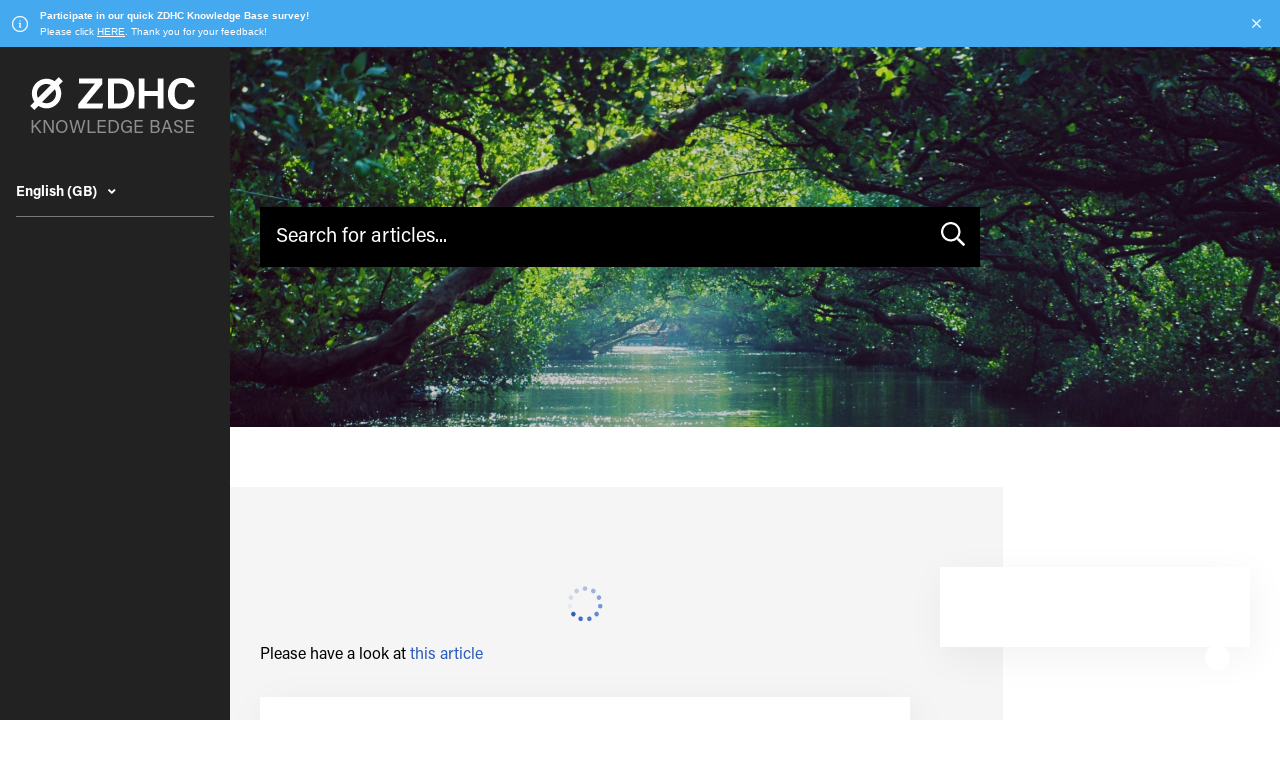

--- FILE ---
content_type: text/html; charset=utf-8
request_url: https://knowledge-base.roadmaptozero.com/hc/en-gb/articles/14575444529693-DMFa-Supplier
body_size: 8840
content:
<!DOCTYPE html>
<html dir="ltr" lang="en-GB">
<head>
  <meta charset="utf-8" />
  <!-- v26883 -->


  <title>DMFa (Supplier) &ndash; Stichting ZDHC Foundation Help Centre</title>

  <meta name="csrf-param" content="authenticity_token">
<meta name="csrf-token" content="">

  <meta name="description" content="Please have a look at this article" /><meta property="og:image" content="https://knowledge-base.roadmaptozero.com/hc/theming_assets/01HZKSAJRHCBP7DEQD4G91DZYQ" />
<meta property="og:type" content="website" />
<meta property="og:site_name" content="Stichting ZDHC Foundation Help Centre" />
<meta property="og:title" content="DMFa (Supplier)" />
<meta property="og:description" content="Please have a look at this article " />
<meta property="og:url" content="https://knowledge-base.roadmaptozero.com/hc/en-gb/articles/14575444529693-DMFa-Supplier" />
<link rel="canonical" href="https://knowledge-base.roadmaptozero.com/hc/en-gb/articles/14575444529693-DMFa-Supplier">
<link rel="alternate" hreflang="en-gb" href="https://knowledge-base.roadmaptozero.com/hc/en-gb/articles/14575444529693-DMFa-Supplier">
<link rel="alternate" hreflang="x-default" href="https://knowledge-base.roadmaptozero.com/hc/en-gb/articles/14575444529693-DMFa-Supplier">

  <link rel="stylesheet" href="//static.zdassets.com/hc/assets/application-f34d73e002337ab267a13449ad9d7955.css" media="all" id="stylesheet" />
    <!-- Entypo pictograms by Daniel Bruce — www.entypo.com -->
    <link rel="stylesheet" href="//static.zdassets.com/hc/assets/theming_v1_support-e05586b61178dcde2a13a3d323525a18.css" media="all" />
  <link rel="stylesheet" type="text/css" href="/hc/theming_assets/9415083/360000352378/style.css?digest=33225110974749">

  <link rel="icon" type="image/x-icon" href="/hc/theming_assets/01HZKSAJWMES0E94KTCHFBQJDT">

    <script src="//static.zdassets.com/hc/assets/jquery-ed472032c65bb4295993684c673d706a.js"></script>
    

  <meta name="viewport" content="width=device-width, initial-scale=1.0"/>





  <style>
    @font-face {
      font-family: 'Acumin Pro';
      src: url('https://uploads-ssl.webflow.com/5c40537f30dc10be8f498c0e/5c40550cd6b53ea80ab016fb_AcuminPro-Regular.otf') format('opentype');
      font-weight: 400;
      font-style: normal;
    }

    @font-face {
      font-family: 'Acumin Pro';
      src: url('https://uploads-ssl.webflow.com/5c40537f30dc10be8f498c0e/5c40550c79b3a337d3756cde_AcuminPro-LightItalic.otf') format('opentype');
      font-weight: 300;
      font-style: italic;
    }

    @font-face {
      font-family: 'Acumin Pro';
      src: url('https://uploads-ssl.webflow.com/5c40537f30dc10be8f498c0e/5c40550c30dc1015514990ec_AcuminPro-BoldItalic.otf') format('opentype');
      font-weight: 700;
      font-style: italic;
    }

    @font-face {
      font-family: 'Acumin Pro';
      src: url('https://uploads-ssl.webflow.com/5c40537f30dc10be8f498c0e/5c40550c79b3a346a4756cdd_AcuminPro-Bold.otf') format('opentype');
      font-weight: 700;
      font-style: normal;
    }

    @font-face {
      font-family: 'Acumin Pro';
      src: url('https://uploads-ssl.webflow.com/5c40537f30dc10be8f498c0e/5c40550cc557107a42f0632f_AcuminPro-Italic.otf') format('opentype');
      font-weight: 400;
      font-style: italic;
    }

    @font-face {
      font-family: 'Acumin Pro';
      src: url('https://uploads-ssl.webflow.com/5c40537f30dc10be8f498c0e/5c40550c9300278f5ee9f2f2_AcuminPro-Light.otf') format('opentype');
      font-weight: 300;
      font-style: normal;
    }

    @font-face {
      font-family: 'Acumin Pro';
      src: url('https://uploads-ssl.webflow.com/5c40537f30dc10be8f498c0e/5c51afefc482b592655ef849_AcuminPro-Black.otf') format('opentype');
      font-weight: 800;
      font-style: normal;
    }

    @font-face {
      font-family: 'Acumin Pro';
      src: url('https://uploads-ssl.webflow.com/5c40537f30dc10be8f498c0e/5c51afefc482b53abc5ef84a_AcuminPro-UltraBlack.otf') format('opentype');
      font-weight: 900;
      font-style: normal;
    }
  </style>

<link rel="stylesheet" href="https://use.fontawesome.com/releases/v5.4.2/css/all.css">
<link rel="stylesheet" href="//cdn.jsdelivr.net/highlight.js/9.10.0/styles/github.min.css"/>
<link rel="stylesheet" href="//cdn.jsdelivr.net/jquery.magnific-popup/1.0.0/magnific-popup.css" />

<script src="https://code.jquery.com/jquery-3.5.1.min.js"></script>
<script src="//cdn.jsdelivr.net/jquery.magnific-popup/1.0.0/jquery.magnific-popup.min.js"></script>
<script src="//cdn.jsdelivr.net/highlight.js/9.10.0/highlight.min.js"></script>
<script>
  window.LotusConfig = {};
  LotusConfig.css = {
    activeClass: 'is-active',
    hiddenClass: 'is-hidden'
  };
</script>
<script src="/hc/theming_assets/01HZKSAF0829JG6TZ2C6Y9VW79"></script>

<script src="/hc/theming_assets/01HZKSAJM11ZP4XEG3AQ5RDWB1"></script>
<script src="/hc/theming_assets/01HZKSAH2MV0D3QMNPWHFYQY2V"></script>
<script src="/hc/theming_assets/01HZKSAFFYB2G9HYV9JD9A09E5"></script>
<script src="/hc/theming_assets/01HZKSAFPYW3KB1CMC6QGTRNBK"></script>
<script src="/hc/theming_assets/01HZKSAH6479BR67VMZ6X6PJBM"></script>
<script src="/hc/theming_assets/01HZKSAG7054VCYSFXZ9E7TD7S"></script>
<script src="/hc/theming_assets/01HZKSAJ6VH7H0S9GD55W8ZRHV"></script>
<script src="/hc/theming_assets/01HZKSAF473P1WJEXSG52NJRP4"></script>
<script src="/hc/theming_assets/01HZKSAJBA6PE98M28BX4P29QP"></script>
<script src="/hc/theming_assets/01HZKSAGZ56Z637NJ4FFPS710E"></script>
<script src="/hc/theming_assets/01HZKSAGSSCMQT24MHPRD4VX41"></script>


<!-- Zeddy Start -->
<style>:root {--freddy-z-index: 1000;}</style>
<script src="https://zeddy.roadmaptozero.com/static/ai-freddy-frontend/c1x1-freddy-bot.js"></script>
<link rel="stylesheet" href="https://zeddy.roadmaptozero.com/static/ai-freddy-frontend/c1x1-freddy-bot.css">
<script>
    window.onload = function() {
        const freddy_config = {
            "backend_url" : "https://zeddy.roadmaptozero.com/",
            "frontend_url" : "https://zeddy.roadmaptozero.com/static/ai-freddy-frontend/",
            "platform_id" : "Knowledge Base",
            "platform_context" : ["Help Center", "Technological Issues"],
            "bot_name": "Zeddy",
        }
    
        let freddy = c1x1_freddy_bot.init(freddy_config);
    }
</script>
<!-- Zeddy End -->
  <script type="text/javascript" src="/hc/theming_assets/9415083/360000352378/script.js?digest=33225110974749"></script>
</head>
<body class="">
  
  
  

  <template id="promoted-articles"
          label_name:string=""
          category_id:number="0"
          section_id:number="0"
          article_id:number="0"
          limit:number="10"
          date:boolean="true"
          text:boolean="true">
  <div>
    <div :if="data.pending" class="promoted-articles__loading loading"></div>
    <ul :if="!data.pending" class="promoted-articles__list">
      <li :for="article in data.articles | limit: props.limit" class="promoted-articles-item">
        <a class="promoted-articles-item__title" href="${article.html_url}">${article.title}</a>
        <p :if="props.text" class="promoted-articles-item__text">${article.body | text:99}...</p>
      </li>
    </ul>
  </div>
</template>

<!-- date of popular articles <p :if="props.date" class="promoted-articles-item__date">${article.updated_at | date}</p> -->

<!--
<ul class="sidenav__sections">
          <li :for="section in data.category.sections" :if="section.id"
              class="sidenav__section ${data.currentSectionIds.indexOf(section.id) !== -1 ? 'is-active' : ''}">
            <a href="#" class="sidenav__section-name" @click="handleAccordionToggle" data-section-id="${section.id}">
              ${section.name}
            </a>
            <ul :if="section.sections.length" class="sidenav__section-sections">
              <li :for="childsection in section.sections" :if="childsection.id"
                  class="sidenav__section ${data.currentSectionIds.indexOf(childsection.id) !== -1 ? 'is-active' : ''}">
                <a href="#" class="sidenav__section-name" @click="handleAccordionToggle" data-section-id="${childsection.id}">
                  ${childsection.name}
                </a>
                <ul :if="childsection.articles.length" class="sidenav__articles">
                  <li :for="article in childsection.articles" :if="article.id"
                      class="sidenav__article ${props.article_id === article.id ? 'is-active' : ''}">
                    <a href="${article.html_url}" class="sidenav__article-title">${article.title}</a>
                  </li>
                </ul>
            </ul>
            <ul :if="section.articles.length" class="sidenav__articles">
              <li :for="article in section.articles" if="article.id"
                  class="sidenav__article ${props.article_id === article.id ? 'is-active' : ''}">
                <a href="${article.html_url}" class="sidenav__article-title">${article.title}</a>
              </li>
            </ul>
          </li>
        </ul>
-->

<div class="layout">
  <template id="topbar" embed>
    <div class="layout__head custom-header">
      <div class="modal-search-wrapper ${data.searchIsOpen ? 'is-active' : ''}">
        <div class="search-div">
          <div class="w-container">
            <form role="search" class="search" data-search="" data-instant="true" autocomplete="off" action="/hc/en-gb/search" accept-charset="UTF-8" method="get"><input type="hidden" name="utf8" value="&#x2713;" autocomplete="off" /><input type="search" name="query" id="query" placeholder="hc_search_placeholder" autocomplete="off" aria-label="hc_search_placeholder" />
<input type="submit" name="commit" value="Search" /></form>
          </div>
        </div>
        <div class="modal-background" @click="handleSearchToggle"></div>
      </div>
      <div class="nav-wrapper full">
        <div data-collapse="medium" class="main-navbar transparant w-nav">
          <a href="/hc/en-gb" class="logo-link-block w-nav-brand w--current" style="transition: transform 0.2s ease 0s, -webkit-transform 0.2s ease 0s;">
            <img src="/hc/theming_assets/01HZKSAGPBFAQHP1R0JMER9EA7" width="107" alt="" class="logo">
            <span>Knowledge base</span>
          </a>
          <div class="sidenav-mobile-menu" @click="handleSadebarToggle">
            <span></span>
          </div>
          
          <a href="#" class="menu-button w-nav-button search-button" @click="handleSearchToggle">
            <img src="https://uploads-ssl.webflow.com/5c40537f30dc10be8f498c0e/5c4f1849a29a8f5f68f1926f_icon-searhc-black.svg" alt="">
          </a>
          
          
            <div class="lt-dropdown lt-dropdown--topbar lt-dropdown--language-selector language-selector language-selector--mobile">
              <button class="lt-dropdown-toggle lt-btn lt-btn--topbar" aria-haspopup="true">
                English (GB)
              </button>
              <span class="lt-dropdown-menu lt-dropdown-menu--topbar" role="menu">
                
                  <a href="/hc/change_language/pt-br?return_to=%2Fhc%2Fpt-br" dir="ltr" rel="nofollow" role="menuitem">
                    Português do Brasil
                  </a>
                
                  <a href="/hc/change_language/tr?return_to=%2Fhc%2Ftr" dir="ltr" rel="nofollow" role="menuitem">
                    Türkçe
                  </a>
                
                  <a href="/hc/change_language/zh-cn?return_to=%2Fhc%2Fzh-cn" dir="ltr" rel="nofollow" role="menuitem">
                    简体中文
                  </a>
                
              </span>
            </div>
          
        </div>
      </div>
    </div>
  </template>
  <div class="layout__main">
    
      <div class="container-inner container-inner--language">
        <div class="language-selector--home is-hidden">
          <div class="lt-dropdown lt-dropdown--topbar lt-dropdown--language-selector language-selector">
            <button class="lt-dropdown-toggle lt-btn lt-btn--topbar" aria-haspopup="true">
              English (GB)
            </button>
            <span class="lt-dropdown-menu lt-dropdown-menu--topbar" role="menu">
              
                <a href="/hc/change_language/pt-br?return_to=%2Fhc%2Fpt-br" dir="ltr" rel="nofollow" role="menuitem">
                  Português do Brasil
                </a>
              
                <a href="/hc/change_language/tr?return_to=%2Fhc%2Ftr" dir="ltr" rel="nofollow" role="menuitem">
                  Türkçe
                </a>
              
                <a href="/hc/change_language/zh-cn?return_to=%2Fhc%2Fzh-cn" dir="ltr" rel="nofollow" role="menuitem">
                  简体中文
                </a>
              
            </span>
          </div>
        </div>
      </div>
    
    
      <div class="language-selector--desktop is-hidden">
        <div class="lt-dropdown lt-dropdown--topbar lt-dropdown--language-selector language-selector">
          <button class="lt-dropdown-toggle lt-btn lt-btn--topbar" aria-haspopup="true">
            English (GB)
          </button>
          <span class="lt-dropdown-menu lt-dropdown-menu--topbar" role="menu">
            
              <a href="/hc/change_language/pt-br?return_to=%2Fhc%2Fpt-br" dir="ltr" rel="nofollow" role="menuitem">
                Português do Brasil
              </a>
            
              <a href="/hc/change_language/tr?return_to=%2Fhc%2Ftr" dir="ltr" rel="nofollow" role="menuitem">
                Türkçe
              </a>
            
              <a href="/hc/change_language/zh-cn?return_to=%2Fhc%2Fzh-cn" dir="ltr" rel="nofollow" role="menuitem">
                简体中文
              </a>
            
          </span>
        </div>
      </div>
    

  <main role="main">
    <!-- adds article labels to a variable called labels and redirects to any article ID in the labels -->
<script>
    var labels = [];
    

    // logging for debugging
    console.log('Labels:');
    console.log(labels);

    // if there are labels and if there is a label that is a number above 
    // 200000000 then redirect to that article
    if(typeof labels !== 'undefined'){
        for (var i = 0; i < labels.length; i++) {
            if (labels[i] > 200000000) {
                window.location.href = 'https://knowledge-base.roadmaptozero.com/hc/en-gb/articles/' + labels[i]; 
            }
        }
    }
</script>
  <style>
  .search-box--hero-unit input[type="submit"] {
      display: none;
  }
  .search-box--hero-unit #query {
    	background-color: #000;
      border-color: #000;
      padding: 0 32px 0 16px;
    }
    .search-box--hero-unit .fa-search {
      color: #fff;
      height: 24px;
      position: absolute;
      top: 15px;
      right: 15px;
      z-index: 2;
    }
  </style>
<div hidden><ol class="breadcrumbs">
  
    <li title="Stichting ZDHC Foundation Help Centre">
      
        <a href="/hc/en-gb">Stichting ZDHC Foundation Help Centre</a>
      
    </li>
  
    <li title="Roadmap To Zero Programme Guidelines">
      
        <a href="/hc/en-gb/categories/360003832617-Roadmap-To-Zero-Programme-Guidelines">Roadmap To Zero Programme Guidelines</a>
      
    </li>
  
    <li title="ZDHC MRSL">
      
        <a href="/hc/en-gb/sections/360006005177-ZDHC-MRSL">ZDHC MRSL</a>
      
    </li>
  
    <li title="Suppliers">
      
        <a href="/hc/en-gb/sections/11701927352093-Suppliers">Suppliers</a>
      
    </li>
  
</ol>
</div>
<div class="page-sidebar" data-sidebar>
  <div class="page-sidebar__overlay" data-sidebar-toggle></div>
  <div class="page-sidebar__container">
    <div class="page-sidebar__block page-sidebar__block--light hide-on-mobile">
      <a href="/hc/en-gb" class="page-sidebar__logo">
        <img src="/hc/theming_assets/01HZKSAGPBFAQHP1R0JMER9EA7" alt="">
        <span>Knowledge base</span>
      </a>
    </div>
    <div class="page-sidebar__full-height">
       <div data-sidenav='{"content": ["sections", "categories"], "homeTitle": "", "disableClickHandlers": true}'></div>
    </div>
  </div>
</div>

<div class="container article-page">
  <div class="hero-unit hero-unit--article-page " data-hero-unit>
    <div class="hero-bg" data-hero-bg></div>
  
    <div class="hero-unit__container">
      <div class="container-inner">
        <div class="search-box search-box--hero-unit" data-search-box>
          <svg aria-hidden="true" focusable="false" data-prefix="far" data-icon="search" role="img" xmlns="http://www.w3.org/2000/svg" viewBox="0 0 512 512" class="svg-inline--fa fa-search fa-w-16 fa-3x">
                    <path fill="currentColor" d="M508.5 468.9L387.1 347.5c-2.3-2.3-5.3-3.5-8.5-3.5h-13.2c31.5-36.5 50.6-84 50.6-136C416 93.1 322.9 0 208 0S0 93.1 0 208s93.1 208 208 208c52 0 99.5-19.1 136-50.6v13.2c0 3.2 1.3 6.2 3.5 8.5l121.4 121.4c4.7 4.7 12.3 4.7 17 0l22.6-22.6c4.7-4.7 4.7-12.3 0-17zM208 368c-88.4 0-160-71.6-160-160S119.6 48 208 48s160 71.6 160 160-71.6 160-160 160z">
                </path>
                </svg>
          <form role="search" class="search" data-search="" data-instant="true" autocomplete="off" action="/hc/en-gb/search" accept-charset="UTF-8" method="get"><input type="hidden" name="utf8" value="&#x2713;" autocomplete="off" /><input type="search" name="query" id="query" placeholder="hc_search_placeholder" autocomplete="off" aria-label="hc_search_placeholder" />
<input type="submit" name="commit" value="Search" /></form>
        </div>
      </div>
    </div>
  </div>
  <div class="container-inner">

    <div class="knowledge-base">
      <section class="promoted-articles">
        <div class="row row--flex">
          <div class="column column--md-8">
            <template id="section-page" embed section_id:number="11701927352093">
              <div>
                <div :if="data.pending" class="section-page__loading loading"></div>
                <div :if="!data.pending">
                  <div class="caption-wrapper">
                    <div class="title-line"></div>
                    <div class="small-caption">${data.category.name}</div>
                  </div>
                  <h3 class="page-subtitle">${data.section.name}</h3>
                  <h1 class="page-title">DMFa (Supplier)</h1>
                </div>
              </div>
            </template>

            <div class="article__body markdown" itemprop="articleBody">
              <p>Please have a look at <a href="https://knowledge-base.roadmaptozero.com/hc/en-gb/articles/14574059724445">this article</a> </p>
            </div>

            <div class="article__attachments">
              
            </div>

            <footer class="article-footer clearfix">
              
                <template id="vote" embed>
                  <div class="article-vote">
                    <div :if="!data.votedDown">
                      <div class="article-vote__left">
                        <span class="article-vote-question">Was this article helpful?</span>
                        <small class="article-vote-count"><span class="article-vote-label" data-helper="vote" data-item="article" data-type="label" data-id="14575444529693" data-upvote-count="0" data-vote-count="1" data-vote-sum="-1" data-vote-url="/hc/en-gb/articles/14575444529693/vote" data-value="null" data-label="0 out of 1 found this helpful">0 out of 1 found this helpful</span></small>
                      </div>
                      <div class="article-vote-controls">
                        <a class="fa fa-thumbs-up article-vote-controls__item article-vote-controls__item--up" data-helper="vote" data-item="article" data-type="up" data-id="14575444529693" data-upvote-count="0" data-vote-count="1" data-vote-sum="-1" data-vote-url="/hc/en-gb/articles/14575444529693/vote" data-value="null" data-label="0 out of 1 found this helpful" data-selected-class="article-vote-controls__item--voted" aria-selected="false" role="button" rel="nofollow" title="Yes" href="#"></a>
                        <a class="fa fa-thumbs-down article-vote-controls__item article-vote-controls__item--down" data-helper="vote" data-item="article" data-type="down" data-id="14575444529693" data-upvote-count="0" data-vote-count="1" data-vote-sum="-1" data-vote-url="/hc/en-gb/articles/14575444529693/vote" data-value="null" data-label="0 out of 1 found this helpful" data-selected-class="article-vote-controls__item--voted" aria-selected="false" role="button" rel="nofollow" title="No" href="#"></a>
                      </div>
                    </div>
                    <div :if="data.votedDown">
                      <div class="article-vote__left">
                        <span class="article-vote-question article-vote-question--title">Tell us why</span>
                      </div>
                      <div class="article-vote-controls">
                        <a href="https://knowledge-base.roadmaptozero.com/hc/requests/new/" class="btn btn--primary">Submit a request</a>
                      </div>
                    </div>
                  </div>
                </template>
              
            </footer>

            <div class="roadmap-block roadmap-block--help-cta">
              <div class="roadmap-block__title">Still need Help?</div>
              <p class="roadmap-block__text">
                Let us help you find what you're looking for or connect you to our support team.
              </p>
              <a href="https://knowledge-base.roadmaptozero.com/hc/requests/new/" class="btn btn--primary roadmap-block__btn">Submit a request</a>
            </div>

          </div>
          <div class="column column--md-4 ">
            <div class="roadmap-block roadmap-block--recent">
              <div data-recent-articles></div>
            </div>
          </div>

        </div>
      </section>
    </div>

    <div class="row row--flex">

      <div class="column column--md-4 column--flex">
        <div class="roadmap-block roadmap-block--related roadmap-block--blue">
          <div class="roadmap-block__title">Related articles</div>
          <div class="roadmap-block__text">
            <ul class="promoted-articles__list">
              
                
              
                
                  <li class="promoted-articles-item">
                    <a class="promoted-articles-item__title" href="/hc/en-gb/articles/11720977723293-ZDHC-MRSL-V3-1-Suppliers">ZDHC MRSL V3.1 (Suppliers)</a>
                  </li>
                
              
            </ul>
          </div>
        </div>
      </div>

      <div class="column column--md-4 column--flex">
        <div class="roadmap-block roadmap-block--recent roadmap-block--yellow">
          <div class="roadmap-block__title">Popular articles</div>
          <div class="roadmap-block__text">
            <promoted-articles section_id="11701927352093" date="false" text="false" limit="5"></promoted-articles>
          </div>
        </div>
      </div>
    </div>
  </div>
</div>

  </main>

  <div class="layout__footer">
  <div class="footer container">
    <div class="container-inner">
      <div class="row row--flex">
        <div class="column column--sm-3 column--md-2"
              style="margin: 0 40px 10px 0px">
          <ul class="footer__menu">
            <li>
              <div class="newsletterform">
            <form method="post" action="https://roadmaptozero.us12.list-manage.com/subscribe/post?u=63f5198aeb34327291484ac45&amp;id=5ab097d84a"> <h3>Sign up for our newsletter.</h3>
            
           <input type="email1" class="text-field_footer-field_w-input footer-email-field "
                      maxlength="256" name="Email-4" data-name="Email 4"
                      placeholder="Leave your email" id="Email-4"
                      required=""><br>
              <input style="text-align:center" type="submit" value="Sign Up"
                      data-wait="Please wait..."
                     class="button submit-button newsletter w-button"></form>
                <div id="newsletterform_reg_response"></div>
              </div>
                </li>
              
          </ul>
        </div>
        <div class="column column--sm-3 column--md-2"> 
          <ul class="footer__menu">
            <li>
              <h4>Contact</h4>
            </li>
            <li style="color:#3d6dce">ADDRESS<br>
              <p style="color:#8f8f8f"> Stichting ZDHC Foundation <br>Oudezijds Voorburgwal 316-B <br>1012
                GM Amsterdam <br>The Netherlands</p>
            </li>
            <li style="color:#3d6dce">EMAIL<br><a
                  href="mailto:support@zdhc.org?subject=Contact">support@zdhc.org</a>
            </li>
          </ul>
        </div>
        <div class="column column--sm-3 column--md-2">
          <ul class="footer__menu">
            <li>
              <h4>Legal</h4>
            </li>
            <li><a href="https://knowledge-base.roadmaptozero.com/hc/en-gb/articles/360009930217-Disclaimers">Disclaimers</a></li>
          </ul>
        </div>
        <div class="column column--sm-3 column--md-2">
          <ul class="footer__menu">
            <li>
              <h4>Resources</h4>
            </li>
            <li><a href="https://knowledge-base.roadmaptozero.com/hc/en-gb/requests/new/">Submit a request</a></li>
            <li><a
                  href="/hc/sections/360002796277">Glossary</a>
            </li>
            <li><a href="https://knowledge-base.roadmaptozero.com/hc/en-gb/categories/360000629498-Engagement">Engagement</a></li>
          </ul>
        </div>
        <div class="column column--sm-3 column--md-2">
          <ul class="footer__menu">
            <li>
              <h4>Platforms</h4>
            </li>
            <li><a href="https://www.roadmaptozero.com/">Roadmap to Zero</a>
            </li>
            <li><a href="https://www.implementation-hub.org/">Implementation
                HUB</a></li>
            <li><a href="https://www.my-aip.com/ZDHCGateway/Search.aspx">ZDHC
                Gateway</a></li>
            <li><a href="https://academy.roadmaptozero.com/">ZDHC Academy</a>
            </li>
          </ul>
        </div>
      </div>
    </div>
    <p class="copyrights"><a href="https://www.roadmaptozero.com/privacy-notice" style="text-decoration:underline">Privacy Notice</a><br> © Stichting ZDHC Foundation. 2023. All rights reserved</p> 
  </div>
</div>


<button class="scroll-to-top fa fa-angle-up" data-scroll-to-top></button>


  <div hidden data-lt-i18n-dictionary>
    <div data-lt-i18n="search_placeholder">Search for articles...
    </div>
  </div>

  <script>
    var $ltDictionary = $('[data-lt-i18n-dictionary]');
    $('[role="search"] input[type="search"]').each(function (index, el) {
      $(el).attr('placeholder', $ltDictionary.find('[data-lt-i18n="search_placeholder"]').html());
    });
  </script>


<script>
  $(window).trigger('pageLoaded');
</script>
<script type="text/javascript">
jQuery( document ).ready(function() {
	var f = jQuery('.newsletterform form').first();
	f.on('submit', function (e) {
		e.preventDefault();
	    var form = $(this);
    var url = form.attr('action');

    jQuery.ajax({
           type: "GET",
           url: 'https://roadmaptozero.us12.list-manage.com/subscribe/post-json',
			cache       : false,
			'jsonp':'c',
    dataType: 'jsonp',
        contentType: "application/json; charset=utf-8",
           data: {'u':'63f5198aeb34327291484ac45','id':'5ab097d84a','b_63f5198aeb34327291484ac45_5ab097d84a':'','EMAIL': jQuery('#Email-4').val()},
           success: function(data)
           {
			   jQuery('#newsletterform_reg_response').text(data.msg);
           }
         });
	});
});
</script>    
<loom-container id="lo-engage-ext-container"><div></div><loom-shadow classname="resolved"></loom-shadow></loom-container>


  <!-- / -->

  
  <script src="//static.zdassets.com/hc/assets/en-gb.90127aaf1e44f1f99743.js"></script>
  

  <script type="text/javascript">
  /*

    Greetings sourcecode lurker!

    This is for internal Zendesk and legacy usage,
    we don't support or guarantee any of these values
    so please don't build stuff on top of them.

  */

  HelpCenter = {};
  HelpCenter.account = {"subdomain":"zdhc","environment":"production","name":"Stichting ZDHC Foundation"};
  HelpCenter.user = {"identifier":"da39a3ee5e6b4b0d3255bfef95601890afd80709","email":null,"name":"","role":"anonymous","avatar_url":"https://assets.zendesk.com/hc/assets/default_avatar.png","is_admin":false,"organizations":[],"groups":[]};
  HelpCenter.internal = {"asset_url":"//static.zdassets.com/hc/assets/","web_widget_asset_composer_url":"https://static.zdassets.com/ekr/snippet.js","current_session":{"locale":"en-gb","csrf_token":null,"shared_csrf_token":null},"usage_tracking":{"event":"article_viewed","data":"[base64]--3087c372e0cc8c8948c3022b2bb807cf66202792","url":"https://knowledge-base.roadmaptozero.com/hc/activity"},"current_record_id":"14575444529693","current_record_url":"/hc/en-gb/articles/14575444529693-DMFa-Supplier","current_record_title":"DMFa (Supplier)","current_text_direction":"ltr","current_brand_id":360000352378,"current_brand_name":"Stichting ZDHC Foundation","current_brand_url":"https://zdhc.zendesk.com","current_brand_active":true,"current_path":"/hc/en-gb/articles/14575444529693-DMFa-Supplier","show_autocomplete_breadcrumbs":true,"user_info_changing_enabled":false,"has_user_profiles_enabled":true,"has_end_user_attachments":true,"user_aliases_enabled":false,"has_anonymous_kb_voting":true,"has_multi_language_help_center":true,"show_at_mentions":true,"embeddables_config":{"embeddables_web_widget":false,"embeddables_help_center_auth_enabled":false,"embeddables_connect_ipms":false},"answer_bot_subdomain":"static","gather_plan_state":"subscribed","has_article_verification":true,"has_gather":true,"has_ckeditor":false,"has_community_enabled":false,"has_community_badges":false,"has_community_post_content_tagging":false,"has_gather_content_tags":false,"has_guide_content_tags":true,"has_user_segments":true,"has_answer_bot_web_form_enabled":false,"has_garden_modals":false,"theming_cookie_key":"hc-da39a3ee5e6b4b0d3255bfef95601890afd80709-2-preview","is_preview":false,"has_search_settings_in_plan":true,"theming_api_version":1,"theming_settings":{"toggle_translations":true,"body_bg":"#fff","brand_primary":"#2d5cb9","brand_secondary":"#323232","text_color":"#000","link_color":"#2d5cb9","button_color":"#222","brand_info":"#5bc0de","brand_success":"#0c9","brand_warning":"#fad782","brand_danger":"#ff5252","font_size_base":"16px","font_family_base":"'Acumin Pro', sans-serif","line_height_base":"1.75","border_radius_base":"0","border_width":"1px","logo":"/hc/theming_assets/01HZKSAJRHCBP7DEQD4G91DZYQ","logo_height":"50px","favicon":"/hc/theming_assets/01HZKSAJWMES0E94KTCHFBQJDT","toggle_help_center_title":true,"help_center_title":"Help Center","topbar_bg":"#1f3249","toggle_topbar_border":false,"topbar_border_color":"#0c9","topbar_text_color":"#fff","topbar_link_color":"#0c9","topbar_button_color":"#0c9","footer_bg":"#222","footer_text_color":"#fff","footer_link_color":"#8f8f8f","toggle_custom_blocks":false,"toggle_promoted_articles":true,"toggle_category_list":true,"toggle_category_tree":false,"category_tree_type":"default","toggle_recent_activities":false,"hero_unit_mask_bg":"#000","hero_unit_mask_opacity":"0.2","hero_homepage_image":"/hc/theming_assets/01HZKSAK3174DFNQNKNR40ECRV","search_placeholder":"hc_search_placeholder","icon_color":"#0c9","icon_height":"56px","custom_block_1_toggle":true,"custom_block_1_type":"custom","custom_block_1_icon":"/hc/theming_assets/01HZKSAK6Y81M23275YXHYHWA4","custom_block_1_title":"FAQ","custom_block_1_url":"#","custom_block_2_toggle":true,"custom_block_2_type":"custom","custom_block_2_icon":"/hc/theming_assets/01HZKSAKANJ1F5ZNZ0H1ZWX074","custom_block_2_title":"Guides","custom_block_2_url":"#","custom_block_3_toggle":true,"custom_block_3_type":"community","custom_block_3_icon":"/hc/theming_assets/01HZKSAKF0S6M19NAF0GCDS4QQ","custom_block_3_title":"Community","custom_block_3_url":"#","custom_block_4_toggle":false,"custom_block_4_type":"custom","custom_block_4_icon":"/hc/theming_assets/01HZKSAKJJBRZCAARAKMKAKS7T","custom_block_4_title":"Hidden","custom_block_4_url":"#","custom_block_5_toggle":false,"custom_block_5_type":"custom","custom_block_5_icon":"/hc/theming_assets/01HZKSAKPNVJ6SN77V1BN38WW1","custom_block_5_title":"Hidden","custom_block_5_url":"#","custom_block_6_toggle":false,"custom_block_6_type":"custom","custom_block_6_icon":"/hc/theming_assets/01HZKSAKV57XW87KD2MPF6S8H7","custom_block_6_title":"Hidden","custom_block_6_url":"#","bottom_cta_title":"Can't find what you're looking for?","bottom_cta_subtitle":"Let us help you!","toggle_facebook_icon":false,"facebook_url":"https://facebook.com","toggle_twitter_icon":false,"twitter_url":"https://twitter.com","toggle_youtube_icon":false,"youtube_url":"https://youtube.com","toggle_linkedin_icon":false,"linkedin_url":"https://linkedin.com","toggle_instagram_icon":false,"instagram_url":"https://www.instagram.com/","show_articles_in_section":true,"show_article_author":false,"show_article_comments":false,"show_follow_article":false,"show_article_sharing":false,"show_follow_section":false,"show_follow_community_post":false,"show_community_post_sharing":false,"show_follow_community_topic":false,"glossary_section_id":"360002796277"},"has_pci_credit_card_custom_field":false,"help_center_restricted":false,"is_assuming_someone_else":false,"flash_messages":[],"user_photo_editing_enabled":true,"user_preferred_locale":"en-gb","base_locale":"en-gb","login_url":"https://zdhc.zendesk.com/access?brand_id=360000352378\u0026return_to=https%3A%2F%2Fknowledge-base.roadmaptozero.com%2Fhc%2Fen-gb%2Farticles%2F14575444529693-DMFa-Supplier","has_alternate_templates":true,"has_custom_statuses_enabled":false,"has_hc_generative_answers_setting_enabled":true,"has_generative_search_with_zgpt_enabled":false,"has_suggested_initial_questions_enabled":false,"has_guide_service_catalog":false,"has_service_catalog_search_poc":false,"has_service_catalog_itam":false,"has_csat_reverse_2_scale_in_mobile":false,"has_knowledge_navigation":false,"has_unified_navigation":false,"has_unified_navigation_eap_access":false,"has_csat_bet365_branding":false,"version":"v26883","dev_mode":false};
</script>

  
  <script src="//static.zdassets.com/hc/assets/moment-3b62525bdab669b7b17d1a9d8b5d46b4.js"></script>
  <script src="//static.zdassets.com/hc/assets/hc_enduser-9d4172d9b2efbb6d87e4b5da3258eefa.js"></script>
  
  
</body>
</html>

--- FILE ---
content_type: text/css; charset=utf-8
request_url: https://knowledge-base.roadmaptozero.com/hc/theming_assets/9415083/360000352378/style.css?digest=33225110974749
body_size: 32490
content:
/* Reset the box-sizing */

*,
  *:before,
  *:after {
    box-sizing: border-box;
  }

html,
body {
  height: 100%;
}

/* Body reset */

html {
  font-size: 10px;
  -webkit-tap-highlight-color: rgba(0, 0, 0, 0);
}

body {
  font-family: 'Acumin Pro', sans-serif;
  font-size: 16px;
  line-height: 1.75;
  color: #000;
  background-color: #fff;
  text-rendering: optimizeLegibility;
  -webkit-font-smoothing: antialiased;
}

/* Reset fonts for relevant elements */

input,
button,
select,
textarea {
  font-family: inherit;
  font-size: inherit;
  line-height: inherit;
}

/* Links */

a {
  color: #2d5cb9;
  text-decoration: none;
}

a:hover,
  a:focus {
    color: #1e3d7b;
    text-decoration: none;
  }

figure {
  margin: 0;
}

img {
  max-width: 100%;
  height: auto;
  vertical-align: middle;
}

hr {
  display: block;
  height: 1px;
  padding: 0;
  margin: 1em 0;
  border: 0;
  border-top: 1px solid #eceeef;
}

audio,
canvas,
iframe,
img,
svg,
video {
  vertical-align: middle;
}

/* Headings */

h1,
h2,
h3,
h4,
h5,
h6,
.h1,
.h2,
.h3,
.h4,
.h5,
.h6 {
  font-weight: 400;
  line-height: 1.2;
}

h1 {
  margin: 0 0 calc(16px * 1.75);
}

h2 {
  margin: 0 0 calc(16px * 1.75);
}

h3 {
  margin: 0 0 calc(16px * 1.75);
}

h4 {
  margin: 0 0 calc(16px * 1.75);
}

h5 {
  margin: 0 0 calc(16px * 1.75);
}

h6 {
  margin: 0 0 calc(16px * 1.75);
}

.h1 {
  margin: 0 0 calc(16px * 1.75);
}

.h2 {
  margin: 0 0 calc(16px * 1.75);
}

.h3 {
  margin: 0 0 calc(16px * 1.75);
}

.h4 {
  margin: 0 0 calc(16px * 1.75);
}

.h5 {
  margin: 0 0 calc(16px * 1.75);
}

.h6 {
  margin: 0 0 calc(16px * 1.75);
}

p {
  margin: 0 0 calc(16px * 1.75);
}

ul {
  margin: 0 0 calc(16px * 1.75);
}

ol {
  margin: 0 0 calc(16px * 1.75);
}

h1 {
  font-size: calc(16px * 2.5);
}

.h1 {
  font-size: calc(16px * 2.5);
}

h2 {
  font-size: calc(16px * 1.75);
}

.h2 {
  font-size: calc(16px * 1.75);
}

h3 {
  font-size: calc(16px * 1.5);
}

.h3 {
  font-size: calc(16px * 1.5);
}

h4 {
  font-size: calc(16px * 1.25);
}

.h4 {
  font-size: calc(16px * 1.25);
}

h5 {
  font-size: calc(16px * 1.1);
}

.h5 {
  font-size: calc(16px * 1.1);
}

h6 {
  font-size: calc(16px * 1);
}

.h6 {
  font-size: calc(16px * 1);
}

b,
strong {
  font-weight: 600;
}

small,
.small {
  font-size: 80%;
  font-weight: normal;
  line-height: 1;
}

/* Description Lists */

dl {
  margin-top: 0;
  margin-bottom: calc(16px * 1.75);
}

dt {
  margin-bottom: calc(16px * 1.75 / 2);
  line-height: 1.75;
}

dd {
  margin-bottom: calc(16px * 1.75 / 2);
  line-height: 1.75;
}

dt {
  font-weight: bold;
}

dd {
  margin-left: 0; /* Undo browser default */
}

.dl-horizontal:before,
  .dl-horizontal:after {
    display: table;
    content: "";
  }

.dl-horizontal:after {
    clear: both;
  }

.dl-horizontal dt {
    overflow: hidden;
    text-overflow: ellipsis;
    white-space: nowrap;
  }

@media (min-width: 768px) {

.dl-horizontal dt {
      float: left;
      width: 30%;
      padding-right: 15px;
      clear: both;
  }
    }

@media (min-width: 768px) {

.dl-horizontal dd {
      float: right;
      width: 70%
  }
    }

/* Abbreviations and acronyms */

abbr[title] {
  cursor: help;
  border-bottom: 1px dotted #818a91;
}

abbr[data-original-title] {
  cursor: help;
  border-bottom: 1px dotted #818a91;
}

/* Blockquotes */

blockquote {
  padding: calc(16px * 1.75 / 2)
    calc(16px * 1.75);
  margin: 0 0 calc(16px * 1.75);
  font-family: 'Acumin Pro', sans-serif;
  font-style: italic;
  background-color: #fff;
  border-left: 5px solid #eceeef;
}

blockquote.is-colored {
    border-left: 5px solid #2d5cb9;
  }

blockquote p:last-child, blockquote ul:last-child, blockquote ol:last-child {
      margin-bottom: 0;
    }

/* Code */

code {
  padding: 20px !important;
  border-radius: 0 !important;
}

/*  Addresses */

address {
  margin-bottom: calc(16px * 1.75);
  font-style: normal;
  line-height: 1.75;
}

.clearfix:before,
  .clearfix:after {
    display: table;
    content: "";
  }

.clearfix:after {
    clear: both;
  }

.sr-only {
  position: absolute;
  width: 1px;
  height: 1px;
  padding: 0;
  margin: -1px;
  overflow: hidden;
  clip: rect(0, 0, 0, 0);
  border: 0;
}

.list-unstyled {
  padding-left: 0;
  list-style: none;
}

.is-hidden,
.hidden {
  display: none !important;
}

.powered-by-zendesk {
  display: none;
}

.centred-block {
  text-align: center;
}

.title {
  margin-top: 0;
  margin-bottom: 64px;
  font-size: 60px;
  font-weight: 800;
  line-height: 65px;
  color: #323232;
  text-transform: capitalize;
}

@media screen and (max-width: 991px) {

.title {
    font-size: 50px
}
  }

@media screen and (max-width: 767px) {

.title {
    margin-bottom: 42px;
    font-size: 39px;
    line-height: 50px
}
  }

@media screen and (max-width: 479px) {

.title {
    margin-bottom: 24px;
    font-size: 30px
}
  }

@media screen and (max-width: 479px) {

.title {
    line-height: 40px
}
  }

.page-title {
  display: block;
  margin-top: 0;
  margin-bottom: 46px;
  font-size: 46px;
  font-weight: 800;
  line-height: 46px;
  color: #323232;
  /*! text-transform: capitalize */
  text-transform: none;
}

@media screen and (max-width: 991px) {

.page-title {
    font-size: 40px
}
  }

@media screen and (max-width: 767px) {

.page-title {
    margin-bottom: 32px;
    font-size: 29px;
    line-height: 1.4
}
  }

@media screen and (max-width: 479px) {

.page-title {
    margin-bottom: 24px;
    font-size: 25px
}
  }

.page-subtitle {
  display: block;
  margin-top: -10px;
  margin-bottom: 24px;
  font-size: 28px;
  font-weight: normal;
  line-height: 1;
  color: #323232;
  text-transform: capitalize;
}

@media screen and (max-width: 991px) {

.page-subtitle {
    font-size: 26px
}
  }

@media screen and (max-width: 767px) {

.page-subtitle {
    margin-bottom: 12px;
    font-size: 24px;
    line-height: 1.4
}
  }

@media screen and (max-width: 479px) {

.page-subtitle {
    font-size: 22px
}
  }

.title-line {
  position: relative;
}

.title-line {
  top: -1px;
  display: inline-block;
  width: 40px;
  height: 2px;
  margin-right: 10px;
  background-color: #cecece;
}

.small-caption {
  position: relative;
  top: 2px;
  display: inline-block;
  margin-left: 5px;
  font-size: 11px;
  font-weight: 600;
  text-transform: uppercase;
  letter-spacing: 1px;
}

.caption-wrapper {
  display: inline-block;
  margin-bottom: 20px;
  color: #cecece;
}

@media screen and (max-width: 767px) {
  .small-caption {
    font-size: 9px;
  }
}

@media screen and (max-width: 479px) {
  .title-line {
    width: 20px;
  }

  .caption-wrapper {
    margin-bottom: 10px;
  }

  .small-caption {
    top: 1px;
    font-size: 8px;
  }
}

.roadmap-block {
  padding: 40px;
  background-color: #fff;
  box-shadow: 3px 10px 40px -1px rgba(0, 0, 0, 0.06);
  flex-grow: 1;
}

.roadmap-block .promoted-articles-item {
    padding: 0;
  }

.roadmap-block .promoted-articles-item__date {
    margin-bottom: 0;
  }

.roadmap-block .recent-articles li a,
  .roadmap-block .promoted-articles-item__title {
    font-size: 16px;
    font-weight: normal;
    color: #000;
    text-decoration: underline !important;
  }

.roadmap-block .recent-articles li a:hover,
    .roadmap-block .recent-articles li a:active,
    .roadmap-block .promoted-articles-item__title:hover,
    .roadmap-block .promoted-articles-item__title:active {
      text-decoration: underline !important;
    }

.roadmap-block--recent .recent-articles-title,
.roadmap-block__title {
  margin-top: 0;
  margin-bottom: 20px;
  font-size: 35px;
  font-weight: 700;
  line-height: 39px;
  color: #000;
}

.roadmap-block--recent .recent-articles-title {
  font-size: 32px;
}

.roadmap-block__caption {
  position: relative;
  top: 2px;
  display: block;
  margin-bottom: 10px;
  margin-left: 0;
  font-size: 11px;
  font-weight: 600;
  color: #aaa;
  text-transform: uppercase;
  letter-spacing: 1px;
}

.roadmap-block__text {
  margin-bottom: 0;
  font-size: 16px;
  font-weight: 300;
  line-height: 28px;
}

.roadmap-block__btn {
  margin-top: 34px;
}

.roadmap-block--related,
.roadmap-block--recent {
  margin-bottom: 40px;
}

.roadmap-block--related .promoted-articles-item:nth-child(n + 6) {
    display: none;
  }

.roadmap-block--recent .recent-articles ul {
    margin-bottom: 0;
  }

.roadmap-block--recent .recent-articles ul > li {
    padding: 0;
    margin: 0;
  }

.roadmap-block--recent .recent-articles ul > li a {
      padding-bottom: 0;
      border: none;
    }

.roadmap-block--recent .recent-articles ul > li:nth-child(n+6) {
  display: none;
}

.roadmap-block--related .promoted-articles__list li:nth-child(n+6) {
  display: none;
}

.roadmap-block--blue {
  color: #fff !important;
  background-color: #2d5cb9;
  background-image: linear-gradient(
      113deg,
      rgba(45, 92, 185, 0) 67%,
      #2d5cb9 91%
    ),
    linear-gradient(180deg, rgba(45, 92, 185, 0.7), rgba(45, 92, 185, 0.7)),
    url(https://uploads-ssl.webflow.com/5c40537f30dc10be8f498c0e/5d6f8498169864fa49fc362f_Texture%201.svg);
  background-position: 0 0, 0 0, 0 0;
  background-size: auto, auto, cover;
  box-shadow: none;
}

.roadmap-block--blue .roadmap-block__title,
  .roadmap-block--blue .recent-articles-title,
  .roadmap-block--blue a {
    color: #fff !important;
  }

.roadmap-block--yellow {
  color: #fff !important;
  background-color: #ffb300;
  background-image: linear-gradient(
      113deg,
      rgba(255, 179, 0, 0) 67%,
      #ffb300 91%
    ),
    linear-gradient(180deg, rgba(255, 179, 0, 0.66), rgba(255, 179, 0, 0.66)),
    url(https://uploads-ssl.webflow.com/5c40537f30dc10be8f498c0e/5d79f015e21ac91b4700ffed_Pattern-Yellow.svg);
  background-position: 0 0, 0 0, 0 0;
  background-size: auto, auto, cover;
  box-shadow: none;

  
}

.roadmap-block--yellow .roadmap-block__title,
  .roadmap-block--yellow .recent-articles-title,
  .roadmap-block--yellow a {
    color: #fff !important;
  }

.roadmap-block--help-cta {
  margin-bottom: 24px;
}

@media (max-width: 767px) {

.hide-on-mobile {
    display: none !important
}
  }

@media (min-width: 768px) {

.hide-on-desktop {
    display: none !important
}
  }

.loading {
  display: block;
  width: 100%;
  height: 50px;
  margin: 12px 0;
  background: url(/hc/theming_assets/01HZKSAGJHCBKMT219GS5HBH8K) no-repeat center center;
}

.glossary-loading,
.article-page .loading,
.section-page .loading {
  background: url(/hc/theming_assets/01HZKSAGEQS42W9755T23A2EFK) no-repeat center center;
}

.knowledge-base__title-box {
  text-align: center;
}

.knowledge-base__title {
  display: inline-block;
  text-align: left;
}

.sidenav__sections-list--subsections {
  margin-left: 24px !important;
}

/*
Normalize non-controls

Restyle and baseline non-control form elements.
*/

fieldset {
  /*
  Chrome and Firefox set a `min-width: min-content;` on fieldsets,
  so we reset that to ensure it behaves more like a standard block element
  See https:github.com/twbs/bootstrap/issues/12359.
  */
  min-width: 0;
  padding: 0;
  margin: 0;
  border: 0;
}

legend {
  display: block;
  width: 100%;
  padding: 0;
  margin-bottom: calc(16px * 1.75);
  font-size: calc(16px * 1.5);
  line-height: inherit;
  color: #373a3c;
  border: 0;
  border-bottom: 1px solid #e5e5e5;
}

label {
  display: inline-block;
  max-width: 100%;
  margin-bottom: calc(16px * 1.75 / 2);
  font-weight: 600;
}

/*
 Normalize form controls

 While most of our form styles require extra classes, some basic normalization
 is required to ensure optimum display with or without those classes to better
 address browser inconsistencies.
*/

/*  Override content-box in Normalize (* isn't specific enough) */

input[type="search"] {
  box-sizing: border-box;
}

/*  Position radios and checkboxes better */

input[type="radio"],
input[type="checkbox"] {
  margin: 4px 0 0;
  margin-top: 1px \9;
  line-height: normal;
}

/*  Set the height of file controls to match text inputs */

input[type="file"] {
  display: block;
}

/*  Make range inputs behave like textual form controls */

input[type="range"] {
  display: block;
  width: 100%;
}

/*  Make multiple select elements height not fixed */

select[multiple],
select[size] {
  height: auto;
}

/*  Focus for file, radio, and checkbox */

input[type="file"]:focus,
input[type="radio"]:focus,
input[type="checkbox"]:focus {
  outline: thin dotted;
  outline: 5px auto -webkit-focus-ring-color;
  outline-offset: -2px;
}

/*  Adjust output element */

output {
  display: block;
  padding-top: 7px;
  font-size: 16px;
  line-height: 1.75;
  color: #55595c;
}

/*
 Common form controls

 Shared size and type resets for form controls. Apply `.form-control` to any
 of the following form controls:

*/

select,
textarea,
input[type="text"],
input[type="password"],
input[type="datetime"],
input[type="datetime-local"],
input[type="date"],
input[type="month"],
input[type="time"],
input[type="week"],
input[type="number"],
input[type="email"],
input[type="url"],
input[type="search"],
input[type="tel"],
input[type="color"],
.nesty-input {
  display: block;
  width: 100%;
  height: auto;
  padding: 6px 12px;
  font-size: 16px;
  line-height: 1.75;
  color: #888d91; /*!#55595c;*/
  background-color: #fff;
  background-image: none;
  /*  Reset unusual Firefox-on-Android default style; see https:github.com/necolas/normalize.css/issues/214 */
  border: 1px solid #d3d3d3;
  border-radius: 0;
  transition: border-color ease-in-out 0.15s, box-shadow ease-in-out 0.15s;
}

/*  Customize the `:focus` state to imitate native WebKit styles. */

select:focus, textarea:focus, input[type="text"]:focus, input[type="password"]:focus, input[type="datetime"]:focus, input[type="datetime-local"]:focus, input[type="date"]:focus, input[type="month"]:focus, input[type="time"]:focus, input[type="week"]:focus, input[type="number"]:focus, input[type="email"]:focus, input[type="url"]:focus, input[type="search"]:focus, input[type="tel"]:focus, input[type="color"]:focus, .nesty-input:focus {
    border-color: #9ed5e7;
    outline: 0;
  }

/*  Placeholder */

select::-webkit-input-placeholder, textarea::-webkit-input-placeholder, input[type="text"]::-webkit-input-placeholder, input[type="password"]::-webkit-input-placeholder, input[type="datetime"]::-webkit-input-placeholder, input[type="datetime-local"]::-webkit-input-placeholder, input[type="date"]::-webkit-input-placeholder, input[type="month"]::-webkit-input-placeholder, input[type="time"]::-webkit-input-placeholder, input[type="week"]::-webkit-input-placeholder, input[type="number"]::-webkit-input-placeholder, input[type="email"]::-webkit-input-placeholder, input[type="url"]::-webkit-input-placeholder, input[type="search"]::-webkit-input-placeholder, input[type="tel"]::-webkit-input-placeholder, input[type="color"]::-webkit-input-placeholder, .nesty-input::-webkit-input-placeholder {
    color: #999;
    opacity: 1;
  }

select::-moz-placeholder, textarea::-moz-placeholder, input[type="text"]::-moz-placeholder, input[type="password"]::-moz-placeholder, input[type="datetime"]::-moz-placeholder, input[type="datetime-local"]::-moz-placeholder, input[type="date"]::-moz-placeholder, input[type="month"]::-moz-placeholder, input[type="time"]::-moz-placeholder, input[type="week"]::-moz-placeholder, input[type="number"]::-moz-placeholder, input[type="email"]::-moz-placeholder, input[type="url"]::-moz-placeholder, input[type="search"]::-moz-placeholder, input[type="tel"]::-moz-placeholder, input[type="color"]::-moz-placeholder, .nesty-input::-moz-placeholder {
    color: #999;
    opacity: 1;
  }

select:-ms-input-placeholder, textarea:-ms-input-placeholder, input[type="text"]:-ms-input-placeholder, input[type="password"]:-ms-input-placeholder, input[type="datetime"]:-ms-input-placeholder, input[type="datetime-local"]:-ms-input-placeholder, input[type="date"]:-ms-input-placeholder, input[type="month"]:-ms-input-placeholder, input[type="time"]:-ms-input-placeholder, input[type="week"]:-ms-input-placeholder, input[type="number"]:-ms-input-placeholder, input[type="email"]:-ms-input-placeholder, input[type="url"]:-ms-input-placeholder, input[type="search"]:-ms-input-placeholder, input[type="tel"]:-ms-input-placeholder, input[type="color"]:-ms-input-placeholder, .nesty-input:-ms-input-placeholder {
    color: #999;
    opacity: 1;
  }

select::-ms-input-placeholder, textarea::-ms-input-placeholder, input[type="text"]::-ms-input-placeholder, input[type="password"]::-ms-input-placeholder, input[type="datetime"]::-ms-input-placeholder, input[type="datetime-local"]::-ms-input-placeholder, input[type="date"]::-ms-input-placeholder, input[type="month"]::-ms-input-placeholder, input[type="time"]::-ms-input-placeholder, input[type="week"]::-ms-input-placeholder, input[type="number"]::-ms-input-placeholder, input[type="email"]::-ms-input-placeholder, input[type="url"]::-ms-input-placeholder, input[type="search"]::-ms-input-placeholder, input[type="tel"]::-ms-input-placeholder, input[type="color"]::-ms-input-placeholder, .nesty-input::-ms-input-placeholder {
    color: #999;
    opacity: 1;
  }

select::placeholder, textarea::placeholder, input[type="text"]::placeholder, input[type="password"]::placeholder, input[type="datetime"]::placeholder, input[type="datetime-local"]::placeholder, input[type="date"]::placeholder, input[type="month"]::placeholder, input[type="time"]::placeholder, input[type="week"]::placeholder, input[type="number"]::placeholder, input[type="email"]::placeholder, input[type="url"]::placeholder, input[type="search"]::placeholder, input[type="tel"]::placeholder, input[type="color"]::placeholder, .nesty-input::placeholder {
    color: #999;
    opacity: 1;
  }

select {
  height: calc(
    16px * 1.75 + 12px + 2px
  );
}

/*  Reset height for `textarea`s */

textarea {
  height: auto;
  height: calc(
    (16px * 1.75 + 12px + 2px) * 3
  );
  resize: vertical;
}

/*  Search inputs in iOS */

/*
 This overrides the extra rounded corners on search inputs in iOS so that our
 `.form-control` class can properly style them. Note that this cannot simply
 be added to `.form-control` as it's not specific enough. For details, see
 https:github.com/twbs/bootstrap/issues/11586. */

input[type="search"] {
  -webkit-appearance: none;
}

/*  Special styles for iOS temporal inputs

 In Mobile Safari, setting `display: block` on temporal inputs causes the
 text within the input to become vertically misaligned. As a workaround, we
 set a pixel line-height that matches the given height of the input, but only
 for Safari. */

@media screen and (-webkit-min-device-pixel-ratio: 0) {
  input[type="date"],
  input[type="time"],
  input[type="datetime-local"],
  input[type="month"] {
    line-height: calc(16px * 1.75 * 2.5);
  }
}

/*  Form groups

 Designed to help with the organization and spacing of vertical forms. For
 horizontal forms, use the predefined grid classes. */

.form-field {
  margin-bottom: calc(16px * 1.75);
}

.form-field.required > label:after {
    margin-left: 2px;
    color: #ff5252;
    content: "*";
  }

.form-field.boolean {
  position: relative;
  padding-left: 20px;
}

.form-field.boolean input[type="checkbox"] {
    position: absolute;
    left: 0;
  }

.form-field.boolean label {
    min-height: calc(16px * 1.75);
    /* Ensure the input doesn't jump when there is no text */
    margin-bottom: 0;
    cursor: pointer;
  }

input[type="radio"][disabled],
  input[type="radio"].disabled,
  fieldset[disabled] input[type="radio"],
  input[type="checkbox"][disabled],
  input[type="checkbox"].disabled,
  fieldset[disabled] input[type="checkbox"] {
    cursor: not-allowed;
  }

/*  Help text

 Apply to any element you wish to create light text for placement immediately
 below a form control. Use for general help, formatting, or instructional text. */

.form-field p,
.help-block {
  display: block; /* account for any element using help-block */
  margin-top: 10px;
  margin-bottom: 15px;
  font-size: 90%;
  color: #404040; /* lighten the text some for contrast */
}

.footer-email-field {
  color: #55595c;
    background-color: #333333;
    border-color: #292929;
    border: 1px solid #292929;


    display: block;
    width: 100%;
    height: auto;
    padding: 10px 15px;
    text-align: center;
    font-size: 14px;
    line-height: 1.75;
    border-radius: 2px;
}

.newsletterform_reg_response {
  color: #fff;
  font-size: 10px;
  }

.w-form-fail {
display: none;
    margin-top: 10px;
    padding: 10px;
    background-color: #ffdede;
  }

.success.newsletter-success {
  display: none;  
  margin-top: 20px;
    padding-left: 0;
    color: #73bc5b;
    text-align: left;
}

.success {
    background-color: hsla(0,0%,100%,0);
}

/* ==========================================================================
   Buttons
   ========================================================================== */

.btn,
input[type="submit"],
[role="button"],
.topbar .login,
.lines-button,
.community-recent-activity .recent-activity-controls a,
.satisfaction-box input[type="radio"] ~ label {
  display: inline-block;
  padding: 16px 40px;
  margin-bottom: 0;
  font-size: 11px;
  font-weight: 600;
  line-height: 22px;
  text-align: center;
  text-transform: uppercase;
  letter-spacing: .7px;
  white-space: nowrap;
  vertical-align: middle;
  cursor: pointer;
  -webkit-user-select: none;
     -moz-user-select: none;
      -ms-user-select: none;
          user-select: none;
  background-image: none;
  border: 1px solid transparent;
  border-radius: 100px;
  touch-action: manipulation;
  box-shadow: 0 10px 30px -10px rgba(0, 0, 0, .15);
  outline: none !important;
  transition: box-shadow .2s ease, transform .2s ease, background-color .2s ease, border .2s ease;
}

.btn,
  .btn:hover,
  .btn:focus,
  .btn:active,
  input[type="submit"],
  input[type="submit"]:hover,
  input[type="submit"]:focus,
  input[type="submit"]:active,
  [role="button"],
  [role="button"]:hover,
  [role="button"]:focus,
  [role="button"]:active,
  .topbar .login,
  .topbar .login:hover,
  .topbar .login:focus,
  .topbar .login:active,
  .lines-button,
  .lines-button:hover,
  .lines-button:focus,
  .lines-button:active,
  .community-recent-activity .recent-activity-controls a,
  .community-recent-activity .recent-activity-controls a:hover,
  .community-recent-activity .recent-activity-controls a:focus,
  .community-recent-activity .recent-activity-controls a:active,
  .satisfaction-box input[type="radio"] ~ label,
  .satisfaction-box input[type="radio"] ~ label:hover,
  .satisfaction-box input[type="radio"] ~ label:focus,
  .satisfaction-box input[type="radio"] ~ label:active {
    color: #222;
    background-color: transparent;
    border-color: #222;
  }

.btn:hover,
  .btn:focus,
  .btn:active,
  input[type="submit"]:hover,
  input[type="submit"]:focus,
  input[type="submit"]:active,
  [role="button"]:hover,
  [role="button"]:focus,
  [role="button"]:active,
  .topbar .login:hover,
  .topbar .login:focus,
  .topbar .login:active,
  .lines-button:hover,
  .lines-button:focus,
  .lines-button:active,
  .community-recent-activity .recent-activity-controls a:hover,
  .community-recent-activity .recent-activity-controls a:focus,
  .community-recent-activity .recent-activity-controls a:active,
  .satisfaction-box input[type="radio"] ~ label:hover,
  .satisfaction-box input[type="radio"] ~ label:focus,
  .satisfaction-box input[type="radio"] ~ label:active {
    transform: translate(0, -2px);
  }

[role="button"],
  [role="button"]:hover,
  [role="button"]:focus,
  [role="button"]:active,
  .btn--default,
  .btn--default:hover,
  .btn--default:focus,
  .btn--default:active,
  .section-subscribe .dropdown-toggle,
  .section-subscribe .dropdown-toggle:hover,
  .section-subscribe .dropdown-toggle:focus,
  .section-subscribe .dropdown-toggle:active,
  .community-recent-activity .recent-activity-controls a,
  .community-recent-activity .recent-activity-controls a:hover,
  .community-recent-activity .recent-activity-controls a:focus,
  .community-recent-activity .recent-activity-controls a:active,
  .article-subscribe,
  .article-subscribe:hover,
  .article-subscribe:focus,
  .article-subscribe:active,
  .article-unsubscribe,
  .article-unsubscribe:hover,
  .article-unsubscribe:focus,
  .article-unsubscribe:active,
  .post-subscribe,
  .post-subscribe:hover,
  .post-subscribe:focus,
  .post-subscribe:active,
  .post-unsubscribe,
  .post-unsubscribe:hover,
  .post-unsubscribe:focus,
  .post-unsubscribe:active,
  .topic-controls__item--subscribe .dropdown-toggle,
  .topic-controls__item--subscribe .dropdown-toggle:hover,
  .topic-controls__item--subscribe .dropdown-toggle:focus,
  .topic-controls__item--subscribe .dropdown-toggle:active,
  .topic-controls__item--subscribe .topic-unsubscribe,
  .topic-controls__item--subscribe .topic-unsubscribe:hover,
  .topic-controls__item--subscribe .topic-unsubscribe:focus,
  .topic-controls__item--subscribe .topic-unsubscribe:active {
    color: #fff;
    background-color: #222;
    border-color: #222;
  }

[role="button"]:hover,
  [role="button"]:focus,
  [role="button"]:active,
  .btn--default:hover,
  .btn--default:focus,
  .btn--default:active,
  .section-subscribe .dropdown-toggle:hover,
  .section-subscribe .dropdown-toggle:focus,
  .section-subscribe .dropdown-toggle:active,
  .community-recent-activity .recent-activity-controls a:hover,
  .community-recent-activity .recent-activity-controls a:focus,
  .community-recent-activity .recent-activity-controls a:active,
  .article-subscribe:hover,
  .article-subscribe:focus,
  .article-subscribe:active,
  .article-unsubscribe:hover,
  .article-unsubscribe:focus,
  .article-unsubscribe:active,
  .post-subscribe:hover,
  .post-subscribe:focus,
  .post-subscribe:active,
  .post-unsubscribe:hover,
  .post-unsubscribe:focus,
  .post-unsubscribe:active,
  .topic-controls__item--subscribe .dropdown-toggle:hover,
  .topic-controls__item--subscribe .dropdown-toggle:focus,
  .topic-controls__item--subscribe .dropdown-toggle:active,
  .topic-controls__item--subscribe .topic-unsubscribe:hover,
  .topic-controls__item--subscribe .topic-unsubscribe:focus,
  .topic-controls__item--subscribe .topic-unsubscribe:active {
    box-shadow: 0 10px 40px -5px rgba(0, 0, 0, .3);
  }

input[type="submit"],
  input[type="submit"]:hover,
  input[type="submit"]:focus,
  input[type="submit"]:active,
  .btn--primary,
  .btn--primary:hover,
  .btn--primary:focus,
  .btn--primary:active {
    color: #fff;
    background-color: #2d5cb9;
    border-color: #2d5cb9;
  }

input[type="submit"]:hover,
  input[type="submit"]:focus,
  input[type="submit"]:active,
  .btn--primary:hover,
  .btn--primary:focus,
  .btn--primary:active {
    box-shadow: 0 10px 40px -5px rgba(0, 0, 0, .3);
  }

.btn--topbar,
.topbar .login {
  color: #0c9;
  background-color: transparent;
  border-color: #0c9;
}

.profile-header__options [data-action="edit-profile"] {
    color: #fff;
    background-color: transparent;
    border-color: #fff;
  }

.container {
  padding-right: 15px;
  padding-left: 15px;
}

@media (min-width: 768px) {

.container {
    padding-right: calc(15px * 2);
    padding-left: calc(15px * 2)
}
  }

.container-inner {
  max-width: 1200px;
  margin: 0 auto;
}

.row {
  margin-right: calc(15px * -1);
  margin-left: calc(15px * -1);
}

.row--flex {
  display: flex;
  flex-wrap: wrap;
}

.row--promoted {
  align-items: center;
}

.column {
  position: relative;
  float: left;
  width: 100%;
  min-height: 1px;
  padding-right: 15px;
  padding-left: 15px;
}

.column--flex {
  display: flex;
  float: none;
}

.column--xs-1 {
  width: 8.33333%;
}

.column--xs-2 {
  width: 16.66667%;
}

.column--xs-3 {
  width: 25%;
}

.column--xs-4 {
  width: 33.33333%;
}

.column--xs-5 {
  width: 41.66667%;
}

.column--xs-6 {
  width: 50%;
}

.column--xs-7 {
  width: 58.33333%;
}

.column--xs-8 {
  width: 66.66667%;
}

.column--xs-9 {
  width: 75%;
}

.column--xs-10 {
  width: 83.33333%;
}

.column--xs-11 {
  width: 91.66667%;
}

.column--xs-12 {
  width: 100%;
}

.column--xs-offset-0 {
  margin-left: 0%;
}

.column--xs-offset-1 {
  margin-left: 8.33333%;
}

.column--xs-offset-2 {
  margin-left: 16.66667%;
}

.column--xs-offset-3 {
  margin-left: 25%;
}

.column--xs-offset-4 {
  margin-left: 33.33333%;
}

.column--xs-offset-5 {
  margin-left: 41.66667%;
}

.column--xs-offset-6 {
  margin-left: 50%;
}

.column--xs-offset-7 {
  margin-left: 58.33333%;
}

.column--xs-offset-8 {
  margin-left: 66.66667%;
}

.column--xs-offset-9 {
  margin-left: 75%;
}

.column--xs-offset-10 {
  margin-left: 83.33333%;
}

.column--xs-offset-11 {
  margin-left: 91.66667%;
}

.column--xs-offset-12 {
  margin-left: 100%;
}

@media (min-width: 768px) {
  .column--sm-1 {
    width: 8.33333%;
  }

  .column--sm-2 {
    width: 16.66667%;
  }

  .column--sm-3 {
    width: 25%;
  }

  .column--sm-4 {
    width: 33.33333%;
  }

  .column--sm-5 {
    width: 41.66667%;
  }

  .column--sm-6 {
    width: 50%;
  }

  .column--sm-7 {
    width: 58.33333%;
  }

  .column--sm-8 {
    width: 66.66667%;
  }

  .column--sm-9 {
    width: 75%;
  }

  .column--sm-10 {
    width: 83.33333%;
  }

  .column--sm-11 {
    width: 91.66667%;
  }

  .column--sm-12 {
    width: 100%;
  }

  .column--sm-offset-0 {
    margin-left: 0%;
  }

  .column--sm-offset-1 {
    margin-left: 8.33333%;
  }

  .column--sm-offset-2 {
    margin-left: 16.66667%;
  }

  .column--sm-offset-3 {
    margin-left: 25%;
  }

  .column--sm-offset-4 {
    margin-left: 33.33333%;
  }

  .column--sm-offset-5 {
    margin-left: 41.66667%;
  }

  .column--sm-offset-6 {
    margin-left: 50%;
  }

  .column--sm-offset-7 {
    margin-left: 58.33333%;
  }

  .column--sm-offset-8 {
    margin-left: 66.66667%;
  }

  .column--sm-offset-9 {
    margin-left: 75%;
  }

  .column--sm-offset-10 {
    margin-left: 83.33333%;
  }

  .column--sm-offset-11 {
    margin-left: 91.66667%;
  }

  .column--sm-offset-12 {
    margin-left: 100%;
  }
}

@media (min-width: 992px) {
  .column--md-1 {
    width: 8.33333%;
  }

  .column--md-2 {
    width: 16.66667%;
  }

  .column--md-3 {
    width: 25%;
  }

  .column--md-4 {
    width: 33.33333%;
  }

  .column--md-5 {
    width: 41.66667%;
  }

  .column--md-6 {
    width: 50%;
  }

  .column--md-7 {
    width: 58.33333%;
  }

  .column--md-8 {
    width: 66.66667%;
  }

  .column--md-9 {
    width: 75%;
  }

  .column--md-10 {
    width: 83.33333%;
  }

  .column--md-11 {
    width: 91.66667%;
  }

  .column--md-12 {
    width: 100%;
  }

  .column--md-offset-1 {
    margin-left: 8.33333%;
  }

  .column--md-offset-2 {
    margin-left: 16.66667%;
  }

  .column--md-offset-3 {
    margin-left: 25%;
  }

  .column--md-offset-4 {
    margin-left: 33.33333%;
  }

  .column--md-offset-5 {
    margin-left: 41.66667%;
  }

  .column--md-offset-6 {
    margin-left: 50%;
  }

  .column--md-offset-7 {
    margin-left: 58.33333%;
  }

  .column--md-offset-8 {
    margin-left: 66.66667%;
  }

  .column--md-offset-9 {
    margin-left: 75%;
  }

  .column--md-offset-10 {
    margin-left: 83.33333%;
  }

  .column--md-offset-11 {
    margin-left: 91.66667%;
  }

  .column--md-offset-12 {
    margin-left: 100%;
  }
}

@media (min-width: 1200px) {
  .column--lg-1 {
    width: 8.33333%;
  }

  .column--lg-2 {
    width: 16.66667%;
  }

  .column--lg-3 {
    width: 25%;
  }

  .column--lg-4 {
    width: 33.33333%;
  }

  .column--lg-5 {
    width: 41.66667%;
  }

  .column--lg-6 {
    width: 50%;
  }

  .column--lg-7 {
    width: 58.33333%;
  }

  .column--lg-8 {
    width: 66.66667%;
  }

  .column--lg-9 {
    width: 75%;
  }

  .column--lg-10 {
    width: 83.33333%;
  }

  .column--lg-11 {
    width: 91.66667%;
  }

  .column--lg-12 {
    width: 100%;
  }

  .column--lg-pull-0 {
    right: auto;
  }

  .column--lg-pull-1 {
    right: 8.33333%;
  }

  .column--lg-pull-2 {
    right: 16.66667%;
  }

  .column--lg-pull-3 {
    right: 25%;
  }

  .column--lg-pull-4 {
    right: 33.33333%;
  }

  .column--lg-pull-5 {
    right: 41.66667%;
  }

  .column--lg-pull-6 {
    right: 50%;
  }

  .column--lg-pull-7 {
    right: 58.33333%;
  }

  .column--lg-pull-8 {
    right: 66.66667%;
  }

  .column--lg-pull-9 {
    right: 75%;
  }

  .column--lg-pull-10 {
    right: 83.33333%;
  }

  .column--lg-pull-11 {
    right: 91.66667%;
  }

  .column--lg-pull-12 {
    right: 100%;
  }

  .column--lg-push-0 {
    left: auto;
  }

  .column--lg-push-1 {
    left: 8.33333%;
  }

  .column--lg-push-2 {
    left: 16.66667%;
  }

  .column--lg-push-3 {
    left: 25%;
  }

  .column--lg-push-4 {
    left: 33.33333%;
  }

  .column--lg-push-5 {
    left: 41.66667%;
  }

  .column--lg-push-6 {
    left: 50%;
  }

  .column--lg-push-7 {
    left: 58.33333%;
  }

  .column--lg-push-8 {
    left: 66.66667%;
  }

  .column--lg-push-9 {
    left: 75%;
  }

  .column--lg-push-10 {
    left: 83.33333%;
  }

  .column--lg-push-11 {
    left: 91.66667%;
  }

  .column--lg-push-12 {
    left: 100%;
  }

  .column--lg-offset-0 {
    margin-left: 0%;
  }

  .column--lg-offset-1 {
    margin-left: 8.33333%;
  }

  .column--lg-offset-2 {
    margin-left: 16.66667%;
  }

  .column--lg-offset-3 {
    margin-left: 25%;
  }

  .column--lg-offset-4 {
    margin-left: 33.33333%;
  }

  .column--lg-offset-5 {
    margin-left: 41.66667%;
  }

  .column--lg-offset-6 {
    margin-left: 50%;
  }

  .column--lg-offset-7 {
    margin-left: 58.33333%;
  }

  .column--lg-offset-8 {
    margin-left: 66.66667%;
  }

  .column--lg-offset-9 {
    margin-left: 75%;
  }

  .column--lg-offset-10 {
    margin-left: 83.33333%;
  }

  .column--lg-offset-11 {
    margin-left: 91.66667%;
  }

  .column--lg-offset-12 {
    margin-left: 100%;
  }
}

.logo-wrapper {
  display: inline-block;
  vertical-align: middle;
}

.logo img {
    display: block;
    max-height: 50px !important;
  }

.layout {
  /* display: flex;
  flex-direction: column; */
  background-color: #fff;
}

.layout.is-home-page .container-inner, .layout.is-category-page .container-inner, .layout.is-section-page .container-inner, .layout.is-search-results-page .container-inner {
      padding-top: 10px;
    }

.layout.is-home-page .search-box--hero-unit #query, .layout.is-category-page .search-box--hero-unit #query, .layout.is-section-page .search-box--hero-unit #query, .layout.is-search-results-page .search-box--hero-unit #query {
        color: #000;
        border-color: #000;
      }

.layout.is-home-page .search-box--hero-unit #query::-webkit-input-placeholder, .layout.is-category-page .search-box--hero-unit #query::-webkit-input-placeholder, .layout.is-section-page .search-box--hero-unit #query::-webkit-input-placeholder, .layout.is-search-results-page .search-box--hero-unit #query::-webkit-input-placeholder {
          color: #000;
        }

.layout.is-home-page .search-box--hero-unit #query::-moz-placeholder, .layout.is-category-page .search-box--hero-unit #query::-moz-placeholder, .layout.is-section-page .search-box--hero-unit #query::-moz-placeholder, .layout.is-search-results-page .search-box--hero-unit #query::-moz-placeholder {
          color: #000;
        }

.layout.is-home-page .search-box--hero-unit #query:-ms-input-placeholder, .layout.is-category-page .search-box--hero-unit #query:-ms-input-placeholder, .layout.is-section-page .search-box--hero-unit #query:-ms-input-placeholder, .layout.is-search-results-page .search-box--hero-unit #query:-ms-input-placeholder {
          color: #000;
        }

.layout.is-home-page .search-box--hero-unit #query:-moz-placeholder, .layout.is-category-page .search-box--hero-unit #query:-moz-placeholder, .layout.is-section-page .search-box--hero-unit #query:-moz-placeholder, .layout.is-search-results-page .search-box--hero-unit #query:-moz-placeholder {
          color: #000;
        }

.layout.is-home-page .search-box--hero-unit input[type="submit"],
        .layout.is-home-page .search-box--hero-unit input[type="submit"]:hover,
        .layout.is-home-page .search-box--hero-unit input[type="submit"]:focus,
        .layout.is-home-page .search-box--hero-unit input[type="submit"]:active,
        .layout.is-category-page .search-box--hero-unit input[type="submit"],
        .layout.is-category-page .search-box--hero-unit input[type="submit"]:hover,
        .layout.is-category-page .search-box--hero-unit input[type="submit"]:focus,
        .layout.is-category-page .search-box--hero-unit input[type="submit"]:active,
        .layout.is-section-page .search-box--hero-unit input[type="submit"],
        .layout.is-section-page .search-box--hero-unit input[type="submit"]:hover,
        .layout.is-section-page .search-box--hero-unit input[type="submit"]:focus,
        .layout.is-section-page .search-box--hero-unit input[type="submit"]:active,
        .layout.is-search-results-page .search-box--hero-unit input[type="submit"],
        .layout.is-search-results-page .search-box--hero-unit input[type="submit"]:hover,
        .layout.is-search-results-page .search-box--hero-unit input[type="submit"]:focus,
        .layout.is-search-results-page .search-box--hero-unit input[type="submit"]:active {
          color: #fff;
          background-color: #2d5cb9;
          border-color: #2d5cb9;
        }

.layout.is-home-page .intro-title, .layout.is-category-page .intro-title, .layout.is-section-page .intro-title, .layout.is-search-results-page .intro-title {
      color: #000;
    }

.layout.is-home-page .intro-title svg *, .layout.is-category-page .intro-title svg *, .layout.is-section-page .intro-title svg *, .layout.is-search-results-page .intro-title svg * {
        fill: currentColor;
        stroke: currentColor;
      }

/* .layout {
  min-height: 100%;
  display: -ms-grid;
  display: grid;
  -ms-grid-rows: auto 1fr auto;
  grid-template-rows: auto 1fr auto;
  -ms-grid-columns: 100%;
  grid-template-columns: 100%;
}
.layout_head {
  -ms-grid-row: 1;
  -ms-grid-column: 1;
}
.layout__main {
  -ms-grid-row: 2;
  -ms-grid-column: 1;
}
.layout__footer {
  -ms-grid-row: 3;
  -ms-grid-column: 1;
} */

.layout__main {
  min-height: 100vh;
  display: -ms-grid;
  display: grid;
  -ms-grid-rows: 1fr auto;
  grid-template-rows: 1fr auto;
  -ms-grid-columns: 100%;
  grid-template-columns: 100%;
}

/* .layout_head {
  -ms-grid-row: 1;
  -ms-grid-column: 1;
}
.layout__main {
  -ms-grid-row: 2;
  -ms-grid-column: 1;
}
.layout__footer {
  -ms-grid-row: 3;
  -ms-grid-column: 1;
} */

.topbar {
  width: 100%;
  margin-bottom: calc(16px * 1.75);
  color: #fff;
  background-color: #1f3249;
  border-color: #0c9;
  border-style: solid;
  border-width: 0;
}

@media (max-width: 767px) {

.topbar .submit-a-request,
  .topbar .login,
  .topbar .language-selector {
      margin-bottom: 6px
  }
    }

@media (min-width: 768px) {

.topbar {
    margin-bottom: calc(16px * 1.75 * 2)
}
  }

.topbar--bordered {
  border-color: #0c9 transparent #eee transparent;
  border-style: solid;
  border-width: 4px 0 1px;
}

.topbar__inner {
  width: 100%;
  margin: 0 auto;
}

@media (min-width: 768px) {

.topbar__inner {
    display: table;
}
  }

.topbar__col {
  position: relative;
  padding: calc(16px * 1.75 / 2) 0;
}

@media (min-width: 768px) {

.topbar__col {
    display: table-cell;
    vertical-align: middle;
}
  }

@media (min-width: 768px) {

.topbar__controls {
    float: right
}
  }

@media (max-width: 767px) {

.topbar__collapse {
    display: none;
    padding-top: calc(16px * 1.75 / 2);
    padding-bottom: calc(16px * 1.75)
}
  }

@media (min-width: 768px) {

.topbar__collapse {
    display: block !important
}
  }

@media (max-width: 767px) {

.topbar__menu {
    padding: 0
}
  }

@media (min-width: 768px) {
  .topbar__col {
    padding: 20px 0;
  }
}

/* stylelint-disable */

#user-menu {
  margin: 0 !important;
  border: 0 !important;
}

#user-menu [role="menuitem"] {
    white-space: nowrap;
  }

#user > .btn {
  padding-right: 0;
  padding-left: 0;
  font-weight: 400;
  text-transform: none;
  letter-spacing: 0;
}

@-webkit-keyframes bounce {
  0% {
    opacity: 0;
    transform: translate3d(0, -25px, 0);
  }

  25% {
    transform: translate3d(0, 10px, 0);
  }

  50% {
    transform: translate3d(0, -6px, 0);
  }

  75% {
    transform: translate3d(0, 2px, 0);
  }

  100% {
    opacity: 1;
    transform: translate3d(0, 0, 0);
  }
}

@keyframes bounce {
  0% {
    opacity: 0;
    transform: translate3d(0, -25px, 0);
  }

  25% {
    transform: translate3d(0, 10px, 0);
  }

  50% {
    transform: translate3d(0, -6px, 0);
  }

  75% {
    transform: translate3d(0, 2px, 0);
  }

  100% {
    opacity: 1;
    transform: translate3d(0, 0, 0);
  }
}

@media (max-width: 767px) {

#user-dropdown {
    position: static;
    display: inline;
    float: none;
    background: transparent !important;
    border: 0;
    box-shadow: none;
    opacity: 1 !important
}

    #user-dropdown:before,
    #user-dropdown:after {
      display: none;
    }
  }

#user-dropdown [role="menuitem"] {
    padding: 10px 0;
  }

@media (max-width: 767px) {

#user-dropdown [role="menuitem"] {
      color: #fff;
  }

      #user-dropdown [role="menuitem"]:hover {
        background-color: transparent;
      }
    }

@media (min-width: 768px) {

#user-dropdown [role="menuitem"] {
      padding-right: 16px;
      padding-left: 16px;
  }
    }

#user-dropdown [role="separator"] {
    padding: 0;
    margin: 0;
  }

@media (max-width: 767px) {

#user-dropdown [role="separator"] {
      border-color: rgba(255, 255, 255, 0.15);
  }
    }

@media (min-width: 768px) {

#user-dropdown[aria-expanded="true"] {
      -webkit-animation: bounce 0.6s ease-out;
              animation: bounce 0.6s ease-out
  }
    }

#user-dropdown:before,
  #user-dropdown:after {
    color: inherit;
  }

#user {
  display: block;
}

@media (min-width: 768px) {

#user {
    display: inline-block;
    vertical-align: middle
}
  }

#user .dropdown-toggle {
    padding-right: 0;
    padding-left: 0;
    font-size: calc(16px - 2px);
    color: inherit;
  }

#user .dropdown-toggle,
    #user .dropdown-toggle:active,
    #user .dropdown-toggle:hover {
      border-color: transparent;
    }

#user .dropdown-toggle:before,
    #user .dropdown-toggle:after {
      color: #fff;
    }

@media (max-width: 767px) {

#user .dropdown-toggle:before,
    #user .dropdown-toggle:after {
        display: none;
    }
      }

#user-password,
#user-profile {
  color: #000;
}

@media (max-width: 767px) {

#user-password {
    min-width: 1px !important;
    padding: calc(16px * 1.75 / 4)
      12px !important;
    margin-top: calc(16px * 1.75 / 4);
    background-color: #fff;
    border-radius: 0
}

#user-profile {
    min-width: 1px !important;
    padding: calc(16px * 1.75 / 4)
      12px !important;
    margin-top: calc(16px * 1.75 / 4);
    background-color: #fff;
    border-radius: 0
}
  }

#user-password [role="separator"] {
    padding: calc(16px * 1.75 / 4)
      12px !important;
  }

#user-profile [role="separator"] {
    padding: calc(16px * 1.75 / 4)
      12px !important;
  }

#user-password form {
    padding: calc(16px * 1.75 / 4)
      12px !important;
  }

#user-profile form {
    padding: calc(16px * 1.75 / 4)
      12px !important;
  }

#user-profile {
  font-size: calc(16px - 2px) !important;
}

#user-profile dt {
    padding: 8px 4px !important;
  }

#user-profile dt label {
      margin-bottom: 0 !important;
    }

#user-profile input[type="text"] {
    font-size: calc(16px - 2px) !important;
  }

#password-form label {
  font-size: calc(16px - 2px) !important;
}

#password-submit {
  float: none !important;
  margin: 0 !important;
  background: auto !important;
}

.avatar {
  position: relative;
  display: inline-block;
}

.avatar--agent:before {
    position: absolute;
    right: 0;
    bottom: 0;
    display: inline-block;
    margin-right: -4px;
    margin-bottom: -4px;
    font-family: "Font Awesome 5 Free";
    font-size: calc(16px * 0.75);
    font-style: normal;
    font-weight: 900;
    line-height: 1;
    color: #2d5cb9;

    content: "\f19d";
    -webkit-font-smoothing: antialiased;
    -moz-osx-font-smoothing: grayscale;
  }

.user-avatar {
  border-radius: 100%;
}

.user-avatar--default {
  width: 40px;
  height: 40px;
}

#user .user-avatar {
  width: 30px;
  height: 30px;
}

.lines-button {
  padding: 15px 7.5px;
  cursor: pointer;
  -webkit-user-select: none;
     -moz-user-select: none;
      -ms-user-select: none;
          user-select: none;
  background-color: transparent;
  border: 0;
  transition: 0.3s;
}

@media (max-width: 767px) {

.lines-button {
    float: right
}
  }

@media (min-width: 768px) {

.lines-button {
    display: none
}
  }

.lines-button:hover {
    opacity: 1;
  }

.lines-button:active {
    outline: 0;
    box-shadow: none;
    transition: 0;
  }

.lines-button:focus {
    outline: 0;
  }

/*common to all three-liners */

.lines,
  .lines:before,
  .lines:after {
    display: inline-block;
    width: 30px;
    height: 2px;
    background: #fff;
    border-radius: 2px;
    transition: 0.3s;
  }

.lines {
  position: relative;
}

.lines:before,
  .lines:after {
    position: absolute;
    left: 0;
    content: "";
    transform-origin: calc(30px / 14) center;
  }

.lines:before {
    top: 7.5px;
  }

.lines:after {
    top: -7.5px;
  }

.lines-button.is-active {
  transform: scale3d(0.8, 0.8, 0.8);
}

.lines-button.is-active .lines {
    background: transparent;
  }

.lines-button.is-active .lines:before,
    .lines-button.is-active .lines:after {
      top: 0;
      width: 30px;
      transform-origin: 50% 50%;
    }

.lines-button.is-active .lines:before {
      transform: rotate3d(0, 0, 1, 45deg);
    }

.lines-button.is-active .lines:after {
      transform: rotate3d(0, 0, 1, -45deg);
    }

.help-center-name {
  display: inline-block;
  margin: 0;
  vertical-align: middle;
}

@media (max-width: 767px) {

.help-center-name {
    display: none
}
  }

.hero-bg {
  position: absolute;
  top: -10%;
  left: 0;
  z-index: 1;
  width: 100%;
  height: 150%;
  background-image: url(/hc/theming_assets/01HZKSAK3174DFNQNKNR40ECRV);
  background-repeat: no-repeat;
  background-position: 50% 40%;
  background-size: cover;
}

.is-home-page .hero-unit,
.is-category-page .hero-unit,
.is-section-page .hero-unit {
  display: none;
}

.home-page-hero-unit {
  position: relative;
  padding: 30px 15px 0;
  overflow: hidden;
  background-repeat: no-repeat;
  background-size: cover;
}

@media (max-width: 991px) {
  .home-page-hero-unit {
      padding: 80px 15px 20px
  }
}

@media (max-width: 767px) {
  .home-page-hero-unit {
      padding: 60px 15px
  }
}

.layout.is-home-page .home-page-hero-unit {
  padding-top: 100px;
}

@media (max-width: 767px) {
  .layout.is-home-page .home-page-hero-unit {
    padding-top: 0;
  }
}

.home-page-hero-unit .knowledge-base {
    position: relative;
    z-index: 2;
    margin-top: 70px;
  }
.layout.is-home-page .home-page-hero-unit .knowledge-base {
    margin-top: 100px;
}

@media (max-width: 767px) {

.home-page-hero-unit .knowledge-base {
      margin-top: 0
  }
  .layout.is-home-page .home-page-hero-unit .knowledge-base {
      margin-top: 40px;
  }
    }

.hero-unit {

  position: relative;
  padding: 60px 15px;
  margin-bottom: 60px;
  overflow: hidden;
  transform: translate3d(0, 0, 0);
}

@media (min-width: 992px) {

.hero-unit {
    padding-top: 160px;
    padding-bottom: 160px
}
  }

@media (min-width: 768px) and (max-width: 991px) {

.hero-unit {
    padding-top: 100px;
    padding-bottom: 100px
}
  }

.hero-unit:after {
    position: absolute;
    top: 0;
    left: 0;
    z-index: 1;
    width: 100%;
    height: 100%;
    content: "";
    background-color: #000;
    opacity: 0.2;
  }

.hero-unit__container {
    padding-right: 15px;
  padding-left: 15px;
}

.hero-unit--article-page {
  margin-right: calc(15px * -1);
  margin-left: calc(15px * -1);
}

@media (min-width: 768px) {

.hero-unit--article-page {
    margin-right: calc(15px * -2);
    margin-left: calc(15px * -2)
}
  }

.intro-title {
  margin-bottom: 14px;
  color: #fff;
  font-size: 24px;
  font-weight: 800;
  text-align: center;
}

.intro-title img, .intro-title svg {
    display: inline;
    height: 22px;
    fill: #fff;
  }

@media (min-width: 768px) {

.intro-title {
    font-size: 28px
}

    .intro-title img, .intro-title svg {
      height: 26px;
    }
  }

@media (min-width: 992px) {

.intro-title {
    margin-bottom: 18px;
    font-size: 34px
}

    .intro-title img, .intro-title svg {
      height: 32px;
    }
  }

/* Search */

.search {
  position: relative;
}

.searchbox {
  margin-top: calc(16px * 1.75);
}

.searchbox-suggestions ul {
    padding-left: 0;
    margin-bottom: calc(16px * 1.75);
    list-style: none;
  }

.searchbox-suggestions li {
    margin-bottom: calc(16px * 1.75 / 3);
  }

.search-box {
  position: relative;
}

.search-box #query {
    padding-left: 35px;
    transition: border 0.3s ease;
  }

.search-box--center {
  margin-left: auto;
  margin-right: auto;
}

.search-box--hero-unit {
  z-index: 2;
  max-width: 720px;
  transition: top 0.3s ease;
}

@media (max-width: 767px) {

.search-box--hero-unit {
    display: none
}
  }

.search-box--hero-unit .search {
    display: flex;
  }

.search-box--hero-unit #query {
    height: 50px;
    padding: 0;
    font-size: 20px;
    background-color: transparent;
    border: none;
    border-bottom: 1px solid #fff;
    transition: border 0.3s ease, background-color 0.3s ease;
    color: #fff;
  }

.search-box--hero-unit #query::-webkit-input-placeholder {
      color: #fff;
    }

.search-box--hero-unit #query::-moz-placeholder {
      color: #fff;
    }

.search-box--hero-unit #query:-ms-input-placeholder {
      color: #fff;
    }

.search-box--hero-unit #query:-moz-placeholder {
      color: #fff;
    }

@media (min-width: 992px) {

.search-box--hero-unit #query {
      height: 60px
  }
    }

.search-box--hero-unit input[type="submit"] {
    display: inline-block;
    height: 60px;
    margin-left: 16px;
    flex-shrink: 0;
    background-color: transparent;
    border-color: #fff;
  }

.search-box--hero-unit input[type="submit"]:hover,
    .search-box--hero-unit input[type="submit"]:focus,
    .search-box--hero-unit input[type="submit"]:active {
      background-color: #fff;
      color: #000;
    }

@media (max-width: 991px) {

.search-box--hero-unit input[type="submit"] {
      display: none
  }
    }

.search-box--small {
  margin-bottom: calc(16px * 1.75 * 2);
}

.custom-blocks {
  display: flex;
  flex-wrap: wrap;
  justify-content: center;
}

@media (max-width: 479px) {

.custom-blocks {
    margin-bottom: calc(16px * 1.75)
}
  }

.custom-block {
  display: flex;
  float: none;
  margin-bottom: calc(16px * 1.75);
}

@media (max-width: 479px) {

.custom-block {
    width: 100%;
    padding: 0 calc(12px * 2)
}
  }

@media (min-width: 480px) {

.custom-block {
    padding: 0 calc(12px * 2);
    text-align: center
}
  }

@media (min-width: 768px) {

.custom-block {
    margin-bottom: calc(16px * 1.75)
}
  }

.custom-block__link {
  display: block;
  width: 100%;
}

@media (max-width: 479px) {

.custom-block__link {
    display: table
}
  }

.custom-block__link:active .custom-block__icon path, .custom-block__link:focus .custom-block__icon path, .custom-block__link:hover .custom-block__icon path {
      fill: #323232;
    }

.custom-block__link:active .custom-block__icon circle, .custom-block__link:focus .custom-block__icon circle, .custom-block__link:hover .custom-block__icon circle {
      stroke: #323232;
    }

.custom-block__icon {
  display: inline-block;
}

@media (min-width: 480px) {

.custom-block__icon {
    margin-bottom: calc(16px * 1.75)
}
  }

.custom-block__icon svg {
    width: 56px;
    height: 56px;
  }

@media (min-width: 480px) {

.custom-block__icon svg {
      width: calc(56px + 10px);
      height: calc(56px + 10px)
  }
    }

.custom-block__icon circle,
  .custom-block__icon path {
    transition: all 0.3s ease;
  }

.custom-block__icon path {
    fill: #0c9;
  }

.custom-block__icon circle {
    stroke: #0c9;
  }

.custom-block__title {
  font-size: 16px;
  font-weight: 600;
  color: #000;
  text-transform: uppercase;
}

@media (max-width: 479px) {

.custom-block__title {
    display: table-cell;
    width: 100%;
    padding-left: 12px;
}
  }

@media (min-width: 480px) {

.custom-block__title {
    display: block;
}
  }

@media (min-width: 768px) {

.category-page {
    margin-bottom: calc(16px * 1.75 * 2)
}
  }

.category-description:empty {
    display: none;
  }

.category-tree.accordion--colored .accordion__item-title--active {
      margin-right: -1px;
      margin-left: -1px;
    }

.category-tree.accordion--colored .accordion__item:first-of-type .accordion__item-title--active {
          border-radius: 0 0 0 0;
        }

.category-tree.accordion {
    margin-bottom: calc(16px * 1.75 * 2);
  }

.category-tree-item__title {
  padding-bottom: calc(16px * 1.75 / 2);
  border-bottom: 2px solid #eceeef;
}

.category-tree-item__title.accordion__item-title {
    padding-top: calc(16px * 1.75);
    padding-bottom: calc(16px * 1.75);
    margin-bottom: 0;
  }

.category-tree-item__sections {
  margin-bottom: calc(16px * 1.75);
}

@media (min-width: 768px) {
      .category-tree-item__sections .section:nth-child(2n + 1) {
        clear: left;
      }
    }

@media (min-width: 992px) {
      .category-tree-item__sections .section:nth-child(2n + 1) {
        clear: none;
      }

      .category-tree-item__sections .section:nth-child(3n + 1) {
        clear: left;
      }
    }

.category-tree-item__sections.accordion__item-content {
    padding-top: calc(16px * 1.75 * 1.5);
    margin-right: 0;
    margin-bottom: 0;
    margin-left: 0;
  }

.category-tree-item__title-link {
  color: inherit;
}

.category-tree-item__title-link--accordion {
  pointer-events: none;
}

/**** 
  CATEGORY TREE ACCORDION
****/

.category-tree-item--accordion-item {
  margin-bottom: calc(16px * 1.75);
  border: 1px solid #eceeef;
  border-radius: 0;
}

.category-tree-item__title--accordion-title {
  position: relative;
  padding: 20px 52px 20px 20px;
  margin-bottom: 0;
  font-size: calc(16px * 1.25);
  cursor: pointer;
  border: 0;
}

.category-tree-item__title--accordion-title:before {
    position: absolute;
    content: "";
  }

.category-tree-item__title--accordion-title a {
    pointer-events: none;
  }

.category-tree-item__sections--accordion-content {
  display: none;
  padding: 24px 10px;
  margin-right: 0;
  margin-left: 0;
  border-top: 1px solid #eceeef;
}

.category-tree-item__sections--accordion-content p:last-child {
    margin-bottom: 0;
  }

@media (min-width: 768px) {

.category-tree--accordion {
    margin-bottom: calc(16px * 1.75 * 3)
}
  }

.category-tree--accordion .category-tree-item__title--accordion-title:before {
    top: 50%;
    right: 22px;
    width: 8px;
    height: 8px;
    margin-top: -4px;
    border-bottom: 2px solid #222;
    border-left: 2px solid #222;
    transition: transform 0.3s;
    transform: rotate(-45deg);
  }

.category-tree--accordion .category-tree-item__title--accordion-title--active:before {
      transition: transform 0.3s;
      transform: rotate(135deg);
    }

.block-list {
  display: flex;
  padding: 0;
  margin: 0 -5px calc(16px * 1.75);
  list-style: none;
  flex-wrap: wrap;

  flex-direction: column;
}

@media (min-width: 768px) {

.block-list {
    flex-direction: row
}
  }

.block-list-item {
  position: relative;
  display: flex;
  float: none;
  padding: 5px;
  list-style: none;
}

@media (max-width: 767px) {

.block-list-item {
    width: 100%
}
  }

.block-list-item__link {
  display: flex;
  width: 100%;
  padding: 50px;
  font-weight: 600;

  vertical-align: middle;
  flex-direction: column;
  background-position: 0 0, 50% 50%;
  background-size: auto, cover;
  border-radius: 0;
  transition: all 0.2s ease;
}

.block-list-item__link:active,
  .block-list-item__link:focus,
  .block-list-item__link:hover {
    color: #fff;
    text-decoration: none;
    box-shadow: 0 10px 40px -5px rgba(0, 0, 0, 0.3);
    transform: translate(0, -2px);
  }

.block-list-item__title {
  margin-bottom: 6px;
  font-weight: 800;
  text-transform: uppercase;

}

.block-list-item__description {
  margin-bottom: 0;
  font-weight: 400;
  line-height: 1.25;
  font-size: 15px;
}

.block-list--categories .block-list-item:nth-child(1),
  .block-list--categories .block-list-item:nth-child(2) {
    flex-basis: 50%;
  }

.block-list--categories .block-list-item:nth-child(n + 3) {
    flex-basis: 50%;
  }

.block-list--categories .block-list-item .block-list-item__link {
  background-image: none;
  background-position: 50% 50%;
  background-size: cover;
}

.block-list--categories.is-even
  .block-list-item:nth-last-child(-n + 2) {
  flex-basis: 100%;
}

/* Center content for full-width items */
.block-list--categories.is-even
  .block-list-item:nth-last-child(-n + 2)
  .block-list-item__link {
  text-align: center;
  align-items: center;
  justify-content: center;
}

/* 1st, 4th, 7th, 10th, ... */
.block-list--categories .block-list-item:nth-child(3n + 1) .block-list-item__link {
  background-color: #2d5cb9; /* blue */
}

/* 2nd, 5th, 8th, 11th, ... */
.block-list--categories .block-list-item:nth-child(3n + 2) .block-list-item__link {
  background-color: #459fc5; /* teal */
}

/* 3rd, 6th, 9th, 12th, ... */
.block-list--categories .block-list-item:nth-child(3n + 3) .block-list-item__link {
  background-color: #73bc5b; /* green */
}

/* Keep last tile full width, but DO NOT force a special colour */
.block-list--categories .block-list-item:last-child {
  flex-basis: 100%;
}

.block-list--sections {
  margin-bottom: 128px;
}

.block-list-item--section .block-list-item__link {
  padding: 25px;
  background-color: #ececec;
  color: #000;
}

.block-list-item--section .block-list-item__title {
  position: relative;
  margin-bottom: 16px;
}

.block-list-item--section .block-list-item__title:after {
  position: absolute;
  height: 4px;
  width: 100px;
  background-color: #000;
  content: '';
  left: 0;
  top: 100%;
}

.block-list-item--section:nth-child(5n+1) .block-list-item__title:after {
  background-color: #73bc5b;
}

.block-list-item--section:nth-child(5n+2) .block-list-item__title:after {
  background-color: #459fc5;
}

.block-list-item--section:nth-child(5n+3) .block-list-item__title:after {
  background-color: #2d5cb9;
}

.block-list-item--section:nth-child(5n+4) .block-list-item__title:after {
  background-color: #459fc5;
}

.block-list-item--glossary .block-list-item__title {
  margin-bottom: 0;
}

.block-list-item--center {
  text-align: center;
}

.block-list-item--center {
 	flex-basis: 100%!important; 
}

.block-list-item--category .block-list-item__title {
    font-size: 20px;
}

@media (min-width: 992px) {

.block-list-item--category .block-list-item__title {
    font-size: 28px
}
  }

.block-list-item--category .block-list-item__link {
  color: #fff;
}

.section-page {
  margin-bottom: calc(16px * 1.75 * 2);
}

.section {
  margin-bottom: calc(16px * 1.75);
}

.section__title {
  font-weight: 300;
}

.section__title-link {
  color: inherit;
}

.section-header {
  position: relative;
}

.section-subscribe {
  position: absolute;
  top: 0;
  right: 0;
}

.section-subscribe .dropdown-menu {
    right: 0;
    left: initial;
  }

.section-title {
  padding-right: 120px;
}

@media (min-width: 768px) {
      .section-tree .section:nth-child(2n + 1) {
        clear: left;
      }
    }

@media (min-width: 992px) {
      .section-tree .section:nth-child(2n + 1) {
        clear: none;
      }

      .section-tree .section:nth-child(3n + 1) {
        clear: left;
      }
    }

.section-list {
  padding-left: 0;
  margin-bottom: calc(16px * 1.75);
  list-style: none;
}

.section-list-item {
  position: relative;
  margin-bottom: calc(16px * 1.75);
}

@media (min-width: 768px) {

.section-list-item {
    display: table;
    height: 150px
}
  }

.section-list-item__link {
  display: block;
  padding: calc(16px * 1.75) 15px;
  font-weight: 600;
  color: #fff;
  text-align: center;
  vertical-align: middle;
  background-color: #323232;
  border-radius: 0;
  transition: all 0.3s ease;
}

.section-list-item__link:active,
  .section-list-item__link:focus,
  .section-list-item__link:hover {
    color: #fff;
    text-decoration: none;
    background-color: #2d5cb9;
  }

@media (min-width: 768px) {

.section-list-item__link {
    display: table-cell
}
  }

.section-list-item__title {
  margin-bottom: 0;
  font-weight: 600;
}

.article-list {
  padding-left: 0;
  list-style: none;
}

.article-list-item {
  margin-bottom: calc(16px * 1.75 / 2);
}

.article-list-item--is-promoted span {
  font-size: 10px;
  color: #fbce0a;
  vertical-align: middle;
}

.community-recent-activity {
  padding: calc(16px * 1.75) 15px;
  margin-bottom: calc(16px * 1.75 * 2);
  border: 2px solid #eceeef;
  border-radius: 0;
}

.community-recent-activity h4 {
    font-size: calc(16px * 1.75);
    font-weight: 400;
  }

.community-recent-activity .recent-activity-header {
    display: none;
  }

.community-recent-activity .recent-activity-list {
    padding-left: 0;
    margin-bottom: 0;

    list-style: none;
  }

@media (min-width: 768px) {

.community-recent-activity .recent-activity-list {
      margin-right: calc(15px * -1);
      margin-left: calc(15px * -1)
  }
    }

@media (min-width: 768px) {

.community-recent-activity .recent-activity-item {
      display: inline-block;
      width: 33.3333%;
      padding-right: 15px;
      padding-left: 15px;
      margin-bottom: calc(16px * 1.75);
      vertical-align: top
  }
    }

.community-recent-activity .recent-activity-item-meta {
    font-size: calc(16px * 0.75);
    color: #979797;
  }

.community-recent-activity .recent-activity-item-comment span:before {
    display: inline-block;
    margin-right: 2px;
    font-family: "Font Awesome 5 Free";
    font-style: normal;
    font-weight: 400;
    line-height: 1;
    content: "\f075";
    -webkit-font-smoothing: antialiased;
    -moz-osx-font-smoothing: grayscale;
  }

.community-recent-activity .recent-activity-item-parent {
    font-weight: 600;
    color: #000;
  }

.footer-submit-ticket {
  padding: calc(16px * 1.75 * 2)
    calc(12px * 2) calc(16px * 1.75);
  margin-bottom: calc(16px * 1.75 * 2);
  text-align: center;
  background-color: #eceeef;
  border-radius: 0;
}

.footer-submit-ticket__title {
  font-size: calc(16px * 1.5);
}

.footer-submit-ticket__subtitle {
  font-size: calc(16px * 1.5);
  color: #333;
}

.footer-submit-ticket__btn:empty {
    display: none;
  }

.footer-submit-ticket__btn .btn {
    padding: 10px 18px;
  }

.footer {
  display: block;
  padding-top: 60px;
  padding-bottom: 40px;
  font-size: 14px;
  line-height: 25px;
  color: #fff;
  background-color: #222;
}

.footer a {
    color: #8f8f8f;
  }

.footer a:hover,
    .footer a:focus,
    .footer a:active {
      color: #fff;
      text-decoration: underline;
    }

.footer__menu {
  display: block;
  padding: 0;
  margin: 0 0 24px;
}

@media (max-width: 767px) {

.footer__menu {
    text-align: center
}
  }

.footer__menu li {
    display: block;
    padding: 0;
    margin: 0;
    list-style: none;
  }

.footer__menu li a {
      display: block;
    }

@media (min-width: 768px) {

.footer__menu li a {
        padding: 5px 0
    }
      }

@media (min-width: 768px) {

.is-home-page .footer {
    padding-left: 330px
}
  }

.copyrights {
  font-size: 11px;
  color: #8f8f8f;
}

.custom-header {
  height: 60px;
}

@media (min-width: 992px) {

.custom-header {
    display: none
}
  }

.custom-header nav {
    display: block;
  }

.custom-header a {
    background-color: transparent;
  }

.custom-header a:active, .custom-header a:hover {
    outline: 0;
  }

.custom-header img {
    border: 0;
    vertical-align: middle;
    display: inline-block;
  }

.custom-header [class*=" w-icon-"] {
    font-family: webflow-icons !important;
    speak: none;
    font-style: normal;
    font-weight: 400;
    font-variant: normal;
    text-transform: none;
    line-height: 1;
    -webkit-font-smoothing: antialiased;
    -moz-osx-font-smoothing: grayscale;
  }

.custom-header * {
    box-sizing: border-box;
  }

.custom-header .w-inline-block {
    max-width: 100%;
    display: inline-block;
  }

.custom-header .w-nav-button {
    -webkit-tap-highlight-color: transparent;
  }

.custom-header .w-nav-button {
    -webkit-user-select: none;
    -moz-user-select: none;
    -ms-user-select: none;
  }

@media screen and (max-width: 767px) {
    .custom-header .w-nav-brand {
      padding-left: 10px;
    }
  }

.custom-header .w-nav-link {
    vertical-align: top;
    text-decoration: none;
  }

.custom-header .w-nav:after, .custom-header .w-nav:before {
    content: " ";
    -ms-grid-column: 1;
        grid-column-start: 1;
    -ms-grid-row: 1;
        grid-row-start: 1;
    -ms-grid-column-span: 1;
    grid-column-end: 2;
    -ms-grid-row-span: 1;
    grid-row-end: 2;
  }

.custom-header img {
    max-width: 100%;
  }

.custom-header .w-nav, .custom-header .w-nav-brand, .custom-header .w-nav-link, .custom-header .w-nav-menu {
    position: relative;
  }

.custom-header .w-nav:after {
    clear: both;
  }

.custom-header .w-nav {
    background: #ddd;
    z-index: 1000;
  }

.custom-header .w-nav:after, .custom-header .w-nav:before {
    display: table;
  }

.custom-header .w-nav-brand {
    float: left;
    text-decoration: none;
    color: #333;
  }

.custom-header .w-nav-link {
    display: inline-block;
    color: #222;
    padding: 20px;
    text-align: left;
    margin-left: auto;
    margin-right: auto;
  }

.custom-header .w-nav-menu {
    float: right;
  }

.custom-header .w-nav-overlay {
    position: fixed;
    overflow: hidden;
    top: 0;
    left: 0;
    width: 100vw;
    height: 100vh;
    display: block;
    visibility: hidden;
  }

.custom-header .w-nav-overlay .w-nav-overlay__bg {
      display: block;
      position: absolute;
      top: 0;
      left: 0;
      width: 100%;
      height: 100%;
      z-index: 1;
      background-color: rgba(0, 0, 0, .4);
      opacity: 0;
      transition: all .2s ease;
    }

.custom-header .w-nav-overlay.is-active {
      visibility: visible;
    }

.custom-header .w-nav-overlay.is-active .w-nav-menu {
        transform: translateX(0);
      }

.custom-header .w-nav-overlay.is-active .w-nav-overlay__bg {
        opacity: 1;
      }

.custom-header .w-nav-overlay .w-nav-menu {
      display: block !important;
      width: 240px;
      height: 100%;
      padding: 40px;
      position: absolute;
      top: 0;
      right: 0;
      transform: translateX(100%);
      transition: all .2s ease;
      z-index: 2;
    }

.custom-header .w-nav-overlay .nav-link-white {
      display: block;
      font-size: 15px;
      line-height: 27px;
    }

.custom-header .w-nav-overlay .search-button.hide-on-desktop {
      text-align: center;
    }

.custom-header .w-nav-button {
    position: relative;
    float: right;
    padding: 18px;
    font-size: 24px;
    display: none;
    cursor: pointer;
    tap-highlight-color: transparent;
    -webkit-user-select: none;
       -moz-user-select: none;
        -ms-user-select: none;
            user-select: none;
  }

@media screen and (max-width: 991px) {
    .custom-header .w-nav[data-collapse=medium] .w-nav-menu {
      display: none;
    }
    .custom-header .w-nav[data-collapse=medium] .w-nav-button {
      display: block;
    }
  }

@media screen and (max-width: 767px) {
    .custom-header .w-nav-brand {
      padding-left: 10px;
    }
  }

.custom-header a {
    color: #2d5cb9;
    text-decoration: none;
  }

.custom-header a:hover {
    color: #000;
    text-decoration: underline;
  }

.custom-header .nav-link-white:hover {
    text-decoration: none;
  }

.custom-header .white {
    color: #fff;
  }

.custom-header .nav-link-white {
    text-transform: uppercase;
  }

.custom-header .logo-link-block {
    display: -ms-flexbox;
  }

.custom-header .nav-link-white {
    margin-right: 20px;
    margin-left: 20px;
    padding: 13px 0 9px;
    border-bottom: 1px solid transparent;
    color: #fff;
    font-size: 11px;
    font-weight: 400;
    letter-spacing: .7px;
  }

.custom-header .nav-link-white:hover {
    border-bottom-color: #fff;
    color: #fff;
  }

.custom-header .logo-link-block {
    display: block;
    padding-top: 8px;
    padding-left: 0;
    align-items: center;
    transition: transform .2s ease;
    text-decoration: none !important;
  }

.custom-header .logo-link-block span {
      display: block;
      text-align: right;
      font-size: 12.5px;
      text-transform: uppercase;
      /* margin-top: -6px; */
      color: rgba(255, 255, 255, .3);
    }

.custom-header .logo-link-block:hover {
    transform: scale(1.05);
  }

.custom-header .nav-menu {
    display: -ms-flexbox;
  }

.custom-header .nav-menu {
    display: flex;
    align-items: center;
  }

.custom-header .search-button {
    position: relative;
    z-index: 999;
    height: 80px;
    transition: all .2s ease;
  }

.custom-header .search-button:hover {
    transform: scale(1.05);
  }

.custom-header .search-button.hide-on-desktop {
    display: none;
  }

.custom-header .main-navbar {
    height: 80px;
    padding-right: 50px;
    padding-left: 50px;
    background-color: #fff;
    box-shadow: 0 10px 40px 0 rgba(0, 0, 0, .05);
  }

.custom-header .main-navbar.transparant {
    background-color: transparent;
    background-image: linear-gradient(180deg, rgba(0, 0, 0, .4), rgba(0, 0, 0, .01));
    box-shadow: none;
  }

.custom-header .logo {
    width: auto;
    height: 40px;
    margin-top: 21px;
  }

.custom-header .nav-wrapper, .custom-header .nav-wrapper.not-fixed {
    margin-right: auto;
    margin-left: auto;
  }

.custom-header .nav-wrapper {
    position: fixed;
    left: 0;
    z-index: 1000;
    width: 100%;
    max-width: 1850px;
    background-color: #222;
  }

.custom-header .nav-wrapper.not-fixed {
    position: absolute;
    max-width: 1850px;
  }

.custom-header .nav-wrapper.not-fixed.full {
    max-width: 100%;
  }

@media screen and (max-width: 991px) {
    .custom-header .nav-link-white {
      margin-right: 0;
      margin-left: 0;
      padding-top: 16px;
      padding-bottom: 10px;
      padding-left: 0;
      border-bottom-color: #f3f3f3;
      color: #323232;
      font-size: 13px;
      letter-spacing: 0;
      text-transform: none;
    }
    .custom-header .nav-link-white:hover {
      color: #000;
    }
    .custom-header .menu-button, .custom-header .nav-menu, .custom-header .search-button.hide-on-desktop {
      display: block;
    }
    .custom-header .nav-menu {
      width: 40%;
      padding: 50px;
      background-color: #fff;
      box-shadow: 0 0 60px 0 rgba(0, 0, 0, .3);
    }
    .custom-header .menu-button {
      justify-content: center;
      align-items: center;
    }
      .custom-header .menu-icon:before,
      .custom-header .menu-icon:after {
        content: '';
      }

      .custom-header .menu-icon,
      .custom-header .menu-icon:before,
      .custom-header .menu-icon:after {
        display: block;
        position: absolute;
        left: 50%;
        transform: translateX(-50%);
        width: 4px;
        height: 4px;
        background: #fff;
        border-radius: 50%;
      }

      .custom-header .menu-icon {
        top: calc(50% - 2px);
      }

      .custom-header .menu-icon:before {
        top: calc(50% - 10px);
      }

      .custom-header .menu-icon:after {
        bottom: calc(50% - 10px);
      }
    .custom-header .menu-icon.white {
      font-size: 2em;
    }
    .custom-header .search-button.hide-on-mobile {
      display: none;
    }
    .custom-header .main-navbar {
      padding-left: 20px;
    }
    .custom-header .main-navbar {
      padding-right: 0;
    }
  }

@media screen and (max-width: 767px) {
    .custom-header .nav-link-white {
      height: 60px;
      padding-top: 20px;
    }
    .custom-header .logo-link-block {
      height: 60px;
    }
    .custom-header .menu-button, .custom-header .menu-icon, .custom-header .menu-icon.white {
      text-align: center;
    }
    .custom-header .menu-button {
      position: relative;
      padding-right: 0;
      padding-left: 0;
    }
    .custom-header .menu-button {
      width: 40px;
      height: 60px;
      padding-top: 6px;
    }

      .custom-header .menu-button img {
        position: absolute;
        top: 50%;
        left: 50%;
        transform: translate(-50%, -50%);
      }
    .custom-header .menu-icon.white {
      font-size: 1.7em;
    }
    .custom-header .main-navbar {
      height: 60px;
    }
    .custom-header .main-navbar.transparant {
      padding-left: 20px;
    }
    .custom-header .logo {
      height: 23px;
      margin-top: -1px;
    }
  }

@media screen and (max-width: 479px) {
    .custom-header .nav-link-white {
      height: auto;
      padding-top: 14px;
      padding-bottom: 8px;
    }
    .custom-header .nav-menu {
      width: 80%;
      padding: 40px;
    }
    .custom-header .menu-button {
      padding-top: 10px;
    }
    .custom-header .menu-icon {
      font-size: 40px;
    }
    .custom-header .logo {
      margin-top: 1px;
    }
  }

/*! CSS Used fontfaces */

@font-face {
    font-family: webflow-icons;
    src: url("[data-uri]") format('truetype');
    font-weight: 400;
    font-style: normal;
  }

/*! CSS Used from: https://uploads-ssl.webflow.com/5c40537f30dc10be8f498c0e/css/rtz.webflow.d50e0c741.min.css */

.custom-header input::-moz-focus-inner {
    border: 0;
    padding: 0;
  }

.custom-header input[type=search] {
    -webkit-appearance: none;
  }

.custom-header * {
    box-sizing: border-box;
  }

.custom-header .w-button {
    display: inline-block;
    padding: 9px 15px;
    background-color: #3898EC;
    color: #fff;
    border: 0;
    line-height: inherit;
    text-decoration: none;
    cursor: pointer;
    border-radius: 0;
  }

.custom-header input.w-button {
    -webkit-appearance: button;
  }

.custom-header .w-container:after {
    clear: both;
  }

.custom-header .search {
    margin: 0 0 15px;
  }

.custom-header .w-input {
    display: block;
    width: 100%;
    height: 38px;
    padding: 8px 12px;
    margin-bottom: 10px;
    font-size: 14px;
    line-height: 1.42857143;
    color: #333;
    vertical-align: middle;
    background-color: #fff;
    border: 1px solid #ccc;
  }

.custom-header .w-input:-moz-placeholder {
    color: #999;
  }

.custom-header .w-input::-moz-placeholder {
    color: #999;
    opacity: 1;
  }

.custom-header .w-input:-ms-input-placeholder {
    color: #999;
  }

.custom-header .w-input::-webkit-input-placeholder {
    color: #999;
  }

.custom-header .w-input:focus {
    border-color: #3898EC;
    outline: 0;
  }

.custom-header .w-container:after, .custom-header .w-container:before {
    display: table;
    content: " ";
    -ms-grid-column: 1;
        grid-column-start: 1;
    -ms-grid-row: 1;
        grid-row-start: 1;
    -ms-grid-column-span: 1;
    grid-column-end: 2;
    -ms-grid-row-span: 1;
    grid-row-end: 2;
  }

.custom-header .w-container {
    margin-left: auto;
    margin-right: auto;
    max-width: 940px;
  }

@media screen and (max-width: 991px) {
    .custom-header .w-container {
      max-width: 728px;
    }
  }

@media screen and (max-width: 479px) {
    .custom-header .w-container {
      max-width: none;
    }
  }

.custom-header .button:hover {
    text-decoration: none;
  }

.custom-header .button {
    text-transform: uppercase;
  }

.custom-header .button {
    color: #fff;
  }

.custom-header .button {
    display: inline-block;
    margin-top: 20px;
    padding: 16px 40px 12px;
    border-radius: 50px;
    background-color: #222;
    box-shadow: 0 10px 30px -10px rgba(0, 0, 0, .3);
    transition: box-shadow .2s ease, transform .2s ease, background-color .2s ease, border .2s ease;
    font-size: 11px;
    font-weight: 600;
    letter-spacing: .7px;
  }

.custom-header .button:hover {
    box-shadow: 0 10px 40px -5px rgba(0, 0, 0, .3);
    transform: translate(0, -2px);
    color: #fff;
  }

.custom-header #query {
    line-height: 1.2em;
    font-family: 'Acumin Pro', sans-serif;
  }

.custom-header #query, .custom-header .text-field.black-text.mobile-version {
    padding-left: 0;
  }

.custom-header #query {
    height: 65px;
    margin-right: 20px;
    margin-bottom: 0;
    padding-top: 30px;
    padding-bottom: 30px;
    border-style: none none solid;
    border-width: 1px;
    border-color: #000 #000 #fff;
    background-color: transparent;
    color: #fff;
    font-size: 1.68em;
    font-weight: 400;
  }

.custom-header #query::-webkit-input-placeholder {
    color: hsla(0, 0%, 100%, .7);
  }

.custom-header #query:-ms-input-placeholder {
    color: hsla(0, 0%, 100%, .7);
  }

.custom-header #query::-ms-input-placeholder {
    color: hsla(0, 0%, 100%, .7);
  }

.custom-header #query::-moz-placeholder {
    color: hsla(0, 0%, 100%, .7);
  }

.custom-header #query::placeholder {
    color: hsla(0, 0%, 100%, .7);
  }

.custom-header #query {
    border-bottom-color: #323232;
    color: #323232;
  }

.custom-header #query::-webkit-input-placeholder {
    color: rgba(50, 50, 50, .4);
  }

.custom-header #query:-ms-input-placeholder {
    color: rgba(50, 50, 50, .4);
  }

.custom-header #query::-ms-input-placeholder {
    color: rgba(50, 50, 50, .4);
  }

.custom-header #query::-moz-placeholder {
    color: rgba(50, 50, 50, .4);
  }

.custom-header #query::placeholder {
    color: rgba(50, 50, 50, .4);
  }

.custom-header .modal-background {
    left: 0;
    top: 0;
    right: 0;
    bottom: 0;
  }

.custom-header .modal-background {
    position: fixed;
    background-color: rgba(0, 0, 0, .4);
    cursor: pointer;
    opacity: 0;
    transition: opacity .2s ease;
  }

.custom-header .modal-search-wrapper {
    position: fixed;
    left: 0;
    top: 0;
    right: 0;
    bottom: 0;
    z-index: 1001;
    width: 100vw;
    height: 100vh;
    padding-top: 0;
    box-shadow: 0 -20px 80px 0 #000;
    visibility: hidden;
  }

.custom-header .modal-search-wrapper.is-active {
      visibility: visible;
    }

.custom-header .modal-search-wrapper.is-active .search-div {
        transform: translateY(0);
      }

.custom-header .modal-search-wrapper.is-active .modal-background {
        opacity: 1;
      }

.custom-header input[type="submit"] {
    margin-top: 20px;
  }

.custom-header .search {
    display: -ms-flexbox;
  }

.custom-header .search-div {
    position: relative;
    z-index: 1;
    padding-top: 40px;
    padding-bottom: 40px;
    background-color: #fff;
    transform: translateY(-100%);
    transition: all .2s ease;
  }

.custom-header .search {
    display: flex;
    align-items: center;
  }

@media screen and (max-width: 991px) {
    .custom-header .button {
      padding-right: 30px;
      padding-left: 30px;
    }
  }

@media screen and (max-width: 767px) {
    .custom-header .search {
      text-align: center;
    }
    .custom-header .text-field {
      font-size: 1.4em;
    }
    .custom-header .text-field.black-text.mobile-version {
      margin-bottom: 20px;
      font-size: 1.4em;
    }
    .custom-header .search-div {
      padding: 20px;
    }
    .custom-header .search {
      display: block;
    }
  }

@media screen and (max-width: 479px) {
    .custom-header .button {
      padding: 15px 25px 11px;
      font-size: 10px;
      line-height: 21px;
    }
    .custom-header .button.mobile-search-button {
      display: block;
      width: 100%;
      margin-top: 0;
    }
    .custom-header .text-field {
      font-size: 1.2em;
    }
    .custom-header .text-field.black-text {
      font-size: 1.1em;
      text-align: center;
    }
    .custom-header .text-field.black-text.mobile-version {
      height: 60px;
      margin-right: 0;
      margin-bottom: 10px;
    }
    .custom-header .search {
      margin-bottom: 0;
    }
  }

.page-sidebar-is-active main {
    display: flex;
  }

.page-sidebar-is-active .home-page-hero-unit {
    flex-grow: 1;
  }

.page-sidebar {
  top: 0;
  left: 0;
  z-index: 99;
  flex-shrink: 0;
  width: 230px;
  /* height: 100vh; */
  color: #fff;
  background: #222;
}

@media (max-width: 991px) {

.page-sidebar {
    position: fixed;
    z-index: 9999;
    width: 100vw;
    height: 100vh;
    visibility: hidden;
    background: transparent;
    transition: all 0.2s ease
}

    .page-sidebar .page-sidebar__overlay {
      position: fixed;
      top: 0;
      left: 0;
      z-index: 1;
      width: 100%;
      height: 100vh;
      visibility: hidden;
      background-color: rgba(0, 0, 0, 0.4);
      opacity: 0;
      transition: all 0.2s ease;
    }

    .page-sidebar.is-active {
      visibility: visible;
    }

      .page-sidebar.is-active .page-sidebar__container {
        transform: translateX(0);
      }

      .page-sidebar.is-active .page-sidebar__overlay {
        visibility: visible;
        opacity: 1;
      }
  }

.page-sidebar a {
    color: #8f8f8f;
  }

.page-sidebar__container {
  display: flex;
  /* height: 100%; */
  flex-direction: column;
}

@media (max-width: 991px) {

.page-sidebar__container {
    position: relative;
    z-index: 2;
    width: 85%;
    max-width: 300px;
    height: 100%;
    background: #222;
    transition: all 0.2s ease;
    transform: translateX(-100%)
}
  }

@media (max-width: 991px) {
  .page-sidebar__full-height {
    overflow-y: auto;
  }
}

.page-sidebar__block {
  padding: 30px;
}

@media (min-width: 992px) {
.page-sidebar__block--glossary {
  padding-top: 250px;
}
}

.page-sidebar__logo,
.home-page-logo {
  display: block;
  transition: all 0.2s ease;
}

.page-sidebar__logo:hover,
  .page-sidebar__logo:focus,
  .page-sidebar__logo:active,
  .home-page-logo:hover,
  .home-page-logo:focus,
  .home-page-logo:active {
    transform: scale(1.03, 1.03);
  }

.page-sidebar__logo img, .home-page-logo img {
    width: 165px;
  }

.page-sidebar__logo span, .home-page-logo span {
    display: block;
    margin-top: 10px;
    font-size: 18px;
    line-height: 1;
    text-transform: uppercase;
  }

.page-sidebar__title {
  margin-top: 0;
  margin-bottom: 20px;
  font-size: 35px;
  font-weight: 700;
  line-height: 39px;
  color: #fff;
}

.page-sidebar__search-box {
  position: relative;
}

.page-sidebar__search-box i {
    position: absolute;
    top: 50%;
    left: 0;
    display: block;
    font-size: 16px;
    color: #fff;
    transform: translateY(-50%);
  }

.home-page-logo {
  display: none;
}

.home-page-logo svg {
    width: 165px;
  }

@media (min-width: 768px) {

.home-page-logo {
    position: relative;
    top: 30px;
    left: 30px;
    z-index: 99;
    display: block;
    width: 182px
}

    .home-page-logo span {
      color: #cecece;
    }

    .home-page-logo svg * {
      fill: #000;
      stroke: #000;
    }
  }

@media (min-width: 768px) {
    .home-page-logo--white span {
      color: #fff;
    }

    .home-page-logo--white svg * {
      fill: #fff;
      stroke: #fff;
    }
  }

@media (min-width: 768px) and (max-width: 991px) {
    .home-page-logo--white span {
      font-size: 14px;
    }

    .home-page-logo--white svg {
      width: 60%;
    }
  }

.sidenav {
  position: relative;
  overflow: hidden;
  padding-left: 16px;
  padding-right: 16px;
}

.sidenav a {
  padding-top: 8px;
  padding-bottom: 8px;
  line-height: 1.2;
  cursor: pointer;
  text-decoration: none;
  font-weight: 300;
}

.sidenav a:before {
  margin-right: 8px;
  font-size: 1em;
  vertical-align: baseline;
}

.sidenav__categories-list,
.sidenav__sections-list,
.sidenav__articles-list {
  margin-bottom: 0;
  margin-left: 0;
  list-style: none;
}

.sidenav__categories-list {
  padding-left: 0;
}

.sidenav__articles-list,
.sidenav__sections-list {
  padding-right: 16px;
}

.sidenav_slide .sidenav__sections-list,
.sidenav_slide .sidenav__articles-list {
  padding-left: 0;
}

.sidenav__category.is-active > a,
.sidenav__section.is-active > a,
.sidenav__article.is-active > a {
  font-weight: bold;
  color:#fff;
}

.sidenav__category-name,
.sidenav__section-name {
  position: relative;
  display: block;
  padding-right: 32px;
}

.sidenav__section-name {
  font-size: 14px;
}

.sidenav__category-name:after,
.sidenav__section--sections > .sidenav__section-name:after {
  position: absolute;
  top: 50%;
  right: 0;
  transform: translateY(-50%);
  transition: all 0.3s;
  content: "\f105";
}

.sidenav__category-name:after,
.sidenav__section--sections > .sidenav__section-name:after {
  display: inline-block;
  font-weight: 900;
  font-family: "Font Awesome 5 Free";
  font-style: normal;
  font-variant: normal;
  line-height: 1;
  -moz-osx-font-smoothing: grayscale;
  -webkit-font-smoothing: antialiased;
  text-rendering: auto;
}

.sidenav__section--sections > .sidenav__section-name,
.sidenav__section--articles > .sidenav__section-name {
  padding-right: 32px;
}

.sidenav__home a:before {
  content: "\f015";
}

.sidenav__back :before {
  content: "\f0a8";
}

.sidenav__article-name {
  display: flex !important;
  align-items: baseline;
  font-size: 0.875em;
}

.sidenav__article-name:before {
  font-weight: 400 !important;
  content: "\f15c";
}

[data-sidenav-parent-category="360001745257"] {
	display: none!important;  
}

/* ==========================================================================
  Mobile Version
  ========================================================================== */

/* .sidenav-mobile {
  position: fixed;
  top: 0;
  left: 0;
  z-index: 99999;
  width: 85%;
  max-width: 300px;
  height: 100%;
  overflow-y: auto;
  background: #fff;
  box-shadow: 0 0 20px rgba(0, 0, 0, 0);
  transform: translateX(-100%);
}

.sidenav-mobile.is-active {
  padding-top: 32px;
  padding-left: 32px;
  box-shadow: 0 0 20px rgba(0, 0, 0, 0.05);
  transform: translateX(0);
  transition: all 0.3s;
} */

/* .sidenav-mobile .sidenav ,
.sidenav-mobile .sidenav a {
  padding-right: 10px;
  padding-left: 10px;
} */

/* .sidenav-mobile .sidenav__category-name:after,
.sidenav-mobile .sidenav__section-name:after {
  right: 10px;
} */

/* ==========================================================================
  Overlay
  ========================================================================== */

.sidenav-overlay {
  position: fixed;
  top: 0;
  left: 0;
  z-index: 99998;
  width: 100%;
  height: 100%;
  background: #000;
  visibility: hidden;
  opacity: 0;
}

.sidenav-overlay.is-active {
  visibility: visible;
  opacity: 0.1;
  transition: all 0.3s;
}

/* ==========================================================================
  Accordion
  ========================================================================== */

.sidenav_accordion .sidenav__sections-list,
.sidenav_accordion .sidenav__articles-list {
  padding-left: 16px;
}

.sidenav_accordion > .sidenav__categories-list .sidenav__sections-list,
.sidenav_accordion > .sidenav__categories-list .sidenav__articles-list,
.sidenav_accordion > .sidenav__sections-list .sidenav__articles-list {
  display: none;
  /* padding-left: 16px; */
}

.sidenav_accordion .sidenav__category.is-active > .sidenav__sections-list {
  display: block;
}

.sidenav_accordion
  .sidenav__category.is-active
  > .sidenav__category-name:after {
  transform: translateY(-50%) rotate(90deg);
}

.sidenav_accordion .sidenav__section.is-active > .sidenav__articles-list {
  display: block;
}

.sidenav_accordion .sidenav__section.is-active > .sidenav__section-name:after {
  transform: translateY(-50%) rotate(90deg);
}

.page-sidebar-is-active  .sidenav-mobile-menu {
    position: relative;
    display: block;
    float: right;
    width: 20px;
    height: 60px;
    margin: 0 16px 0 10px;
    cursor: pointer;
  }

.page-sidebar-is-active  .sidenav-mobile-menu span:before,
      .page-sidebar-is-active  .sidenav-mobile-menu span:after {
        content: "";
      }

.page-sidebar-is-active  .sidenav-mobile-menu span,
      .page-sidebar-is-active  .sidenav-mobile-menu span:before,
      .page-sidebar-is-active  .sidenav-mobile-menu span:after {
        position: absolute;
        left: 50%;
        display: block;
        width: 20px;
        height: 2px;
        background: #fff;
        border-radius: 10px;
        transform: translateX(-50%);
      }

.page-sidebar-is-active  .sidenav-mobile-menu span {
        top: calc(50% - 1px);
      }

.page-sidebar-is-active  .sidenav-mobile-menu span:before {
        top: calc(50% - 10px);
      }

.page-sidebar-is-active  .sidenav-mobile-menu span:after {
        bottom: calc(50% - 10px);
      }

@media (min-width: 768px) {
    .page-sidebar-is-active  .sidenav-mobile-menu {
      margin-top: 6px;
    }
  }

.sidenav-btn {
  display: none !important;
}

@media (max-width: 991px) {

.glossary {
    margin-right: -30px;
    margin-left: -30px
}
  }

.glossary__wrap {
    display: flex;
  flex-wrap: wrap;
}

.glossary__symbols {
  width: 30px;
  margin-right: 20px;
  padding-top: 6px;
}

.glossary__symbols div {
    display: block;
    padding: 6px 0;
    text-align: center;
  }

.glossary__symbols div a {
      display: inline-block;
      font-size: 18px;
      font-weight: 700;
      transition: all .2s ease;
      color: #000;
    }

.glossary__symbols div a span {
        background: #faf6aa;
      }

.glossary__symbols:hover a {
      transform: scale(1.3, 1.3);
    }

.glossary__container {
  flex: 1 1 10px;
}

.glossary__item {
  display: flex;
  width: 100%;
  padding: 12px 0;
}

@media (max-width: 480px) {

.glossary__item {
    flex-wrap: wrap
}
  }

@media (min-width: 480px) {
  .glossary__item--header.is-fixed {
    position: fixed;
    top: 60px;
    background: #f5f5f5;
    border-bottom: 1px solid #dcdcdc;
  }
  .glossary__symbols .glossary-symbols__current {
    position: fixed;
    top: 60px;
    padding: 12px 30px 12px 5px;
    background: #f5f5f5;
    border-bottom: 1px solid #dcdcdc;
    font-weight: 600;
  	transition: all 0.2s linear;
  }
  .glossary-symbols__current span {
    display: flex;
    align-items: center;
    justify-content: center;
    width: 28px;
    height: 28px;
    background: #fff;
    border-radius: 50%;
  }
}

@media (min-width: 768px) {
  .glossary__item--header.is-fixed {
    top: 96px;
  }
  .glossary__symbols .glossary-symbols__current {
    top: 96px;
  }
}

@media (min-width: 992px) {
  .glossary__item--header.is-fixed {
    top: 0;
    max-width: 670px;
  }
  .glossary__symbols .glossary-symbols__current {
    top: 0;
  }
}

@media (min-width: 1500px) {
  .glossary__item--header.is-fixed {
    max-width: 740px;
  }
}

@media (min-width: 1600px) {
  .glossary__item--header.is-fixed {
    max-width: 876px;
  }
}

@media (min-width: 1700px) {
  .glossary__item--header.is-fixed {
    max-width: 920px;
  }
}

.glossary__item-container {
  border-top: 1px solid rgba(0, 0, 0, .1);
}

.glossary__item-container .glossary__item {
    padding: 24px 0;
  }

.glossary__item--header {
  font-weight: 700;
  transition: all 0.2s linear;
}

.glossary__item-term {
  width: 22%;
}

.glossary__item-definition {
  width: 52%;
  text-align: justify;
}

@media (min-width: 481px) {

.glossary__item-definition {
    padding: 0 10px
}
  }

.glossary__item-resource {
  width: 8%;
}

@media (min-width: 481px) {

.glossary__item-resource {
    padding: 0 10px
}
  }

.glossary__item-alias {
  width: 14%;
}

@media (min-width: 481px) {

.glossary__item-alias {
    padding: 0 10px
}
  }

@media (max-width: 480px) {
  .glossary__item-term,
  .glossary__item-definition,
  .glossary__item-resource,
  .glossary__item-alias {
    width: 100%;
  }
  .glossary__item-term,
  .glossary__item-definition {
    margin-bottom: 12px;
  }
}

.glossary__filters {
  padding-left: 15px;
  padding-right: 15px;
  border: 4px solid #222;
  padding: 15px;
  margin-bottom: 24px;
}

.glossary-filter {
  margin-bottom: 8px;
}

.glossary-filter__label {
  position: relative;
  padding-left: 24px;
  line-height: 1.1;
  margin-bottom: 0;
  font-size: 12px;
}

.glossary-filter__checkbox {
  position: absolute;
  left: 0;
  top: 0;
  margin: 0 !important;
}

table {
  background-color: transparent;
}

caption {
  padding-top: 12px;
  padding-bottom: 12px;
  color: #818a91;
  text-align: left;
}

th {
  text-align: left;
}

.table {
  width: 100%;
  max-width: 100%;
  margin-bottom: calc(16px * 1.75);
}

.table th,
  .table td {
    padding: 12px;
    vertical-align: top;
  }

.table td {
    border-top: 1px solid #d3d6d8;
  }

.table thead th {
    vertical-align: bottom;
  }

.table tbody + tbody {
    border-top: 1px solid #d3d6d8;
  }

.table .table {
    background-color: #fff;
  }

.table--color-header th {
    color: #fff;
    background-color: #2d5cb9;
  }

.table--striped th,
  .table--striped td,
  .table--striped thead th {
    border-color: #fff;
  }

.table--striped tbody tr:nth-child(odd) {
    color: inherit;
    background-color: #eceeef;
  }

.table--hover tbody tr:hover {
    color: inherit;
    background-color: #eceeef;
  }

.table--bordered {
  border: 1px solid #d3d6d8;
}

.table--bordered td {
    border-left: 1px solid #d3d6d8;
  }

.table--bordered th {
    border-left: 1px solid #d3d6d8;
  }

.table-responsive {
  min-height: 0.01%;
  overflow-x: auto;
}

@media screen and (max-width: 767px) {

.table-responsive {
    width: 100%;
    margin-bottom: calc(16px * 1.75 * 0.75);
    overflow-y: hidden;
    border: 1px solid #d3d6d8;
    -ms-overflow-style: -ms-autohiding-scrollbar
}

    .table-responsive > .table {
      margin-bottom: 0;
    }
          .table-responsive > .table > thead > tr > th,
          .table-responsive > .table > thead > tr > td,
          .table-responsive > .table > tbody > tr > th,
          .table-responsive > .table > tbody > tr > td,
          .table-responsive > .table > tfoot > tr > th,
          .table-responsive > .table > tfoot > tr > td {
            white-space: nowrap;
          }
  }

.meta {
  font-size: 14px;
  color: #979797;
}

.meta__item {
  display: inline-block;
  margin-right: calc(12px / 2);
}

.meta__item + .meta__item:before {
    margin-right: calc(12px / 2);
    font-size: 10px;
    content: "\2022";
  }

.meta--profile {
  margin-bottom: 0;
}

.breadcrumbs {
  padding: 8px 0 0;
  margin-bottom: calc(16px * 1.75);
  list-style: none;
  background-color: transparent;
  border-radius: 0;
}

.breadcrumbs > li {
    display: inline-block;
  }

.breadcrumbs > li + li:before {
      padding: 0 5px;
      color: #ccc;
      content: "\00a0";
      content: "› ";
    }

.breadcrumbs > li a {
      color: #2d5cb9;
    }

.breadcrumbs--search-results {
  padding: 0;
  margin-bottom: calc(16px * 1.75 / 2);
  font-size: calc(16px * 0.75);
}

.language-selector {
  display: inline-block;
  vertical-align: middle;
}

.search-results-page {
  padding-top: 64px;
  margin-bottom: calc(16px * 1.75 * 2);
}

.search-results-count {
  font-size: calc(16px * 1.25);
  font-weight: 600;
}

.search-result {
  margin-bottom: calc(16px * 1.75);
  border-bottom: 1px solid #eceeef;
}

.search-result__title {
  margin-bottom: calc(16px * 1.75 / 2);
  font-weight: 600;
}

.search-result__description {
  margin-bottom: calc(16px * 1.75 / 2);
}

.search-result__description:empty {
    display: none;
  }

.search-result__description em {
    padding: 0 3px;
    font-style: normal;
    font-weight: 600;
    background-color: #fff3ca;
    border-radius: 3px;
  }

.search-result__meta {
  margin-bottom: calc(16px * 1.75 / 2);
}

.search-result-votes {
  display: inline-block;
  padding: 2px 4px;
  font-size: calc(16px * 0.75);
  color: #fff;
  background-color: #2d5cb9;
  border-radius: 0;
}

/* ==========================================================================
  Search Results Filters
   ========================================================================== */

.search-results-filters {
  padding: 16px;
  font-size: calc(16px - 2px);
  border: 1px solid #eceeef;
  border-radius: 0;
}

@media (max-width: 767px) {

.search-results-filters {
    margin-bottom: calc(16px * 1.75 * 2)
}
  }

.search-results-filter + .search-results-filter {
  margin-top: 24px;
}

@media (min-width: 768px) {

.search-results-filter + .search-results-filter {
    margin-top: 32px
}
  }

.search-results-filter__title {
  margin-bottom: 0;
  margin-left: 8px;
  font-weight: 600;
}

@media (max-width: 767px) {

.search-results-filter__title {
    position: relative;
    font-size: calc(16px * 1);
    cursor: pointer
}
  }

@media (max-width: 767px) {
  .search-results-filter__title:after {
    position: absolute;
    top: 50%;
    right: 0;
    display: block;
    margin-left: 5px;
    font-family: "Font Awesome 5 Free";
    font-weight: 900;
    line-height: 1.5;
    color: inherit;
    content: "\f107";
    transition: all 0.3s ease;
    transform: translateY(-50%);
  }

  .search-results-filter__title.is-active:after {
    transform: translateY(-50%) rotate(-180deg);
  }
}

.search-results-filter__list {
  margin-top: 24px;
  margin-bottom: 0;
}

@media (max-width: 767px) {

.search-results-filter__list {
    display: none
}
  }

@media (min-width: 768px) {

.search-results-filter__list {
    display: block !important
}
  }

.search-results-filter__item {
  display: block;
  margin-bottom: 4px;
}

.search-results-filter__item.is-active .search-results-filter__link {
  color: #fff;
  background-color: #222;
  border-color: #222;
}

.search-results-filter__item--subfilter:nth-child(n + 7) {
  display: none;
}

.search-result__subfilters--all .search-results-filter__item:nth-child(n + 7) {
    display: block;
  }

.search-result__subfilters--all .search-result__show-more {
    display: none !important;
  }

.search-results-filter__link {
  display: block;
  padding: 6px 8px;
  color: #000;
  text-decoration: none;
  border: 1px solid transparent;
  border-radius: 0;
  transition: all 0.3s ease;
}

.search-results-filter__link:hover {
    background-color: #fff;
    border-color: #fff;
  }

.search-results-filter__link:focus {
    background-color: #fff;
    border-color: #fff;
  }

.search-results-filter__link:active {
    background-color: #fff;
    border-color: #fff;
  }

.search-results-filter__link:active {
    background-image: none;
    outline: none;
    box-shadow: inset 0 3px 5px rgba(0, 0, 0, 0.125);
  }

.search-results-filter__count {
  opacity: 0.6;
}

.search-result__show-more {
  padding: 0;
  margin-left: 8px;
  color: #222;
  background-color: transparent;
  border: 0;
}

.article-page {
  flex-grow: 1;
}

@media (max-width: 767px) {
      .article-page .promoted-articles .column--md-8 {
        padding-right: 0;
        padding-left: 0;
      }
    }

.article {
  position: relative;
}

.article__title {
  font-size: calc(16px * 1.5);
  font-weight: 300;
}

@media (min-width: 768px) {

.article__title {
    font-size: calc(16px * 1.75)
}
  }

@media (min-width: 992px) {

.article__title {
    font-size: calc(16px * 2.5)
}
  }

.article-meta {
  display: table;
  width: 100%;
  margin-bottom: calc(16px * 1.75);
}

.article-meta__col {
  display: table-cell;

  vertical-align: top;
}

.article-meta__col--main {
  width: 100%;
  padding-right: 12px;
}

.article__body {
  margin-bottom: calc(16px * 1.75);
}

.article__body h2 {
    font-size: calc(16px * 1.75);
    font-weight: 400;
    line-height: 1.2;
  }

.article__body .wysiwyg-font-size-x-large {
    font-size: calc(16px * 1.75);
    font-weight: 400;
    line-height: 1.2;
  }

.article__body .wysiwyg-font-size-large {
    font-size: calc(16px * 1.5);
    font-weight: 600;
    line-height: 1.2;
  }

.article__body .wysiwyg-font-size-medium {
    font-size: calc(16px * 1.25);
    font-weight: 600;
    line-height: 1.2;
  }

.article__body .wysiwyg-font-size-small {
    font-size: calc(16px * 0.75);
  }

.article__body ul,
  .article__body ol {
    padding-left: 20px;
  }

.article__body ul ul {
      margin-top: calc(16px * 1.75 / 2);
    }

.article__body ul ol {
      margin-top: calc(16px * 1.75 / 2);
    }

.article__body ol ul {
      margin-top: calc(16px * 1.75 / 2);
    }

.article__body ol ol {
      margin-top: calc(16px * 1.75 / 2);
    }

.article__body ul li {
      margin-bottom: calc(16px * 1.75 / 2);
    }

.article__body ol li {
      margin-bottom: calc(16px * 1.75 / 2);
    }

.article-vote {
  position: relative;
  padding: 40px;
  background-color: #fff;
  box-shadow: 3px 10px 40px -1px rgba(0, 0, 0, .06);
}

.article-vote-controls__item {
  margin: 0 3px;
}

.article-vote-controls__item,
  .article-vote-controls__item:hover,
  .article-vote-controls__item:focus,
  .article-vote-controls__item:active {
    color: #fff;
    background-color: $button_bg;
    border-color: $button_bg;
  }

.article-vote-controls__item:active {
    background-image: none;
  }

.article-vote-controls__item--voted,
  .article-vote-controls__item--voted:hover,
  .article-vote-controls__item--voted:focus,
  .article-vote-controls__item--voted:active {
    background-color: #2d5cb9;
    border-color: #2d5cb9;
  }

.article-vote-question {
  display: block;
}

.article-vote-question--title {
  font-size: 24px;
  font-weight: 700;
  line-height: 56px;
}

@media (min-width: 992px) {

.article-vote__left {
    float: left;
    margin-right: 24px
}
  }

@media (max-width: 991px) {

.article-vote__left {
    text-align: center;
    margin-bottom: 12px
}
  }

.article-vote-controls {
  white-space: nowrap;
}

@media (max-width: 991px) {

.article-vote-controls {
    text-align: center
}
  }

.article-vote-count {
  display: block;
  font-size: calc((16px * 0.75) - 2);
  color: #979797;
}

.article__share {
  margin-bottom: calc(16px * 1.75);
}

.article__share ul {
    margin-top: 0;
  }

.article-footer {
  margin-bottom: calc(16px * 1.75);
}

.article__attachments {
  margin-bottom: calc(16px * 1.75);
}

.article-more-questions {
  margin-bottom: calc(16px * 1.75);
  clear: both;
}

.article-more-questions:empty {
    display: none;
  }

.article-more-questions a {
    white-space: nowrap;
  }

@media (max-width: 767px) {

.article-sidebar {
    padding-top: calc(16px * 1.75);

    border-top: 1px solid #eceeef
}
  }

.article-container {
  display: flex;
  margin-right: calc(15px * -1);
  margin-left: calc(15px * -1);
  flex-wrap: wrap;
}

.article-container__column {
  padding-right: 15px;
  padding-left: 15px;
}

.article-container__sidenav,
.article-container__toc {
  display: none;
}

.sidenav-enabled .article-container__sidenav,
.toc-enabled .article-container__toc {
  display: block;
}

.sidenav-enabled .article-container__sidenav {
  padding-bottom: 24px;
}

@media (min-width: 992px) {
  .article-container__article {
    width: calc(100% / 12 * 8);
  }

  .article-container__sidebar {
    width: calc(100% / 12 * 4);
  }

  .toc-enabled .article-container__toc {
    width: calc(100% / 12 * 4);
  }

  .sidenav-enabled .article-container__sidenav {
    width: calc(100% / 12 * 4);
  }

  .sidenav-enabled .article-container__sidebar {
    margin-left: calc(100% / 12 * 4);
  }

  .sidenav-enabled.toc-enabled .article-container__sidenav,
  .sidenav-enabled.toc-enabled .article-container__toc {
    width: calc(100% / 12 * 3);
  }

  .sidenav-enabled.toc-enabled .article-container__article {
    width: calc(100% / 12 * 6);
  }

  .sidenav-enabled.toc-enabled .article-container__sidebar {
    margin-left: calc(100% / 12 * 3);
  }
}

@media (min-width: 1200px) {
  .sidenav-enabled.toc-enabled .article-container__article {
    width: calc(100% / 12 * 7);
  }

  .sidenav-enabled.toc-enabled .article-container__toc {
    width: calc(100% / 12 * 2);
  }
}

.comments__callout {
  font-size: calc(16px * 0.75);
  color: #979797;
}

.comments__callout:empty {
    display: none;
  }

.comments__list {
  padding-left: 0;
  list-style: none;
}

.comment-list-header {
  padding-bottom: calc(16px * 1.75 / 2);
  margin-bottom: calc(16px * 1.75);
  border-bottom: 1px solid #eceeef;
}

.comment-list-heading {
  margin-bottom: 0;
  font-size: calc(16px * 1.1);
  font-weight: 600;
}

.comment-sorter {
  padding-bottom: calc(16px * 1.75);
  margin-bottom: calc(16px * 1.75);
  border-bottom: 1px solid #eceeef;
}

@media (min-width: 768px) {

.comment-sorter {
    display: table;
    width: 100%
}
  }

@media (min-width: 768px) {

.comment-sorter__col {
    display: table-cell;
    vertical-align: middle
}
  }

@media (max-width: 767px) {

.comment-sorter__col--main {
    margin-bottom: calc(16px * 1.75 / 2)
}
  }

@media (min-width: 768px) {

.comment-sorter__col--main {
    padding-right: 12px
}
  }

@media (min-width: 768px) {

.comment-sorter__col--filters {
    text-align: right
}
  }

.comment-sorter__item.is-active {
    font-weight: 600;
  }

.comment-sorter__item + .comment-sorter__item:before {
    margin: 0 calc(12px / 2);
    font-size: 10px;
    content: "\2022";
  }

.comment {
  padding-bottom: calc(16px * 1.75);
  margin-bottom: calc(16px * 1.75);
  border-bottom: 1px solid #eceeef;
}

.comment__inner {
  position: relative;
  padding-right: calc(40px + 12px);
}

.comments__content {
  position: relative;
  padding-right: 12px;
}

.comment__header {
  position: relative;
  margin-bottom: calc(16px * 1.75);
}

.comment__voting-and-actions {
  position: absolute;
  top: 0;
  right: 0;
  width: 40px;
  text-align: center;
}

.comment__voting-and-actions .dropdown-toggle {
    font-size: 0;
  }

.comment__voting-and-actions .dropdown-toggle:after {
    display: inline-block;
    margin-left: 0;
    font-family: "Font Awesome 5 Free";
    font-style: normal;
    font-weight: 900;
    line-height: 1;
    content: "\f013";
    -webkit-font-smoothing: antialiased;
    -moz-osx-font-smoothing: grayscale;
  }

.comment__official-heading {
  position: absolute;
  top: 0;
  right: calc(12px * 3);
  width: auto;
  padding: 1px calc(12px / 2);
  font-size: calc(16px * 0.75);
  color: #fff;
  background-color: #2d5cb9;
  border-radius: 0 0 0 0;
}

.comment--official .comment__inner {
    position: relative;
    padding: calc(16px * 1.75)
      calc(12px * 2);
    background-color: #fff;
    border: 1px solid #2d5cb9;
    border-radius: 0;
  }

.comment-form {
  position: relative;
  margin-bottom: calc(16px * 1.75);
}

@media (min-width: 768px) {

.comment-form {
    padding-left: calc(40px + 12px)
}
  }

.comment-form__avatar {
  position: absolute;
  top: 0;
  left: 0;
}

@media (max-width: 767px) {

.comment-form__avatar {
    display: none
}
  }

.comment-form__ccs {
  margin-bottom: 0;
}

.comment-form__ccs + textarea {
    margin-top: 0;
    border-top-left-radius: 0;
    border-top-right-radius: 0;
  }

.comment-form__ccs ul[data-hc-pills-container] {
    margin: 0;
    border: 1px solid #eceeef;
    border-bottom: 0;
    border-radius: 0 0 0 0;
  }

.comment-form__ccs ul[data-hc-pills-container][data-hc-focus="true"] {
    border-color: #9ed5e7;
    box-shadow: inset 0 -1px 0 #9ed5e7;
  }

.comment-form__body {
  margin-bottom: calc(16px * 1.75);
}

.comment__body {
  margin-bottom: calc(16px * 1.75);
}

.comment__body ul {
    list-style: disc;
  }

.comment__body ul,
  .comment__body ol {
    padding-left: 20px;
  }

.comment__body ul ul {
      margin-top: calc(16px * 1.75 / 2);
    }

.comment__body ul ol {
      margin-top: calc(16px * 1.75 / 2);
    }

.comment__body ol ul {
      margin-top: calc(16px * 1.75 / 2);
    }

.comment__body ol ol {
      margin-top: calc(16px * 1.75 / 2);
    }

.comment__body ul li {
      margin-bottom: calc(16px * 1.75 / 2);
    }

.comment__body ol li {
      margin-bottom: calc(16px * 1.75 / 2);
    }

.comment-form__attachments {
  margin-bottom: calc(16px * 1.75);
}

.comment-form__mark-as-solved {
  position: relative;
}

.comment-form__comment-ccs ul {
    margin-bottom: 0;
  }

.share {
  padding-left: 0;
  white-space: nowrap;
  list-style: none;
}

.share li {
  position: relative;
  display: inline-block;
  margin-bottom: 5px;
  vertical-align: top;
}

.share a {
  display: block;
  width: 30px;
  height: 30px;
  overflow: hidden;
  line-height: 30px;
  background-color: #eceeef;
  /*color: var(--gray-dark);*/
  background-color: #eceeef;
  border-color: #eceeef;
  border-color: #eceeef;
  border-radius: 0;
  touch-action: manipulation;
}

.share a:hover {
    color: #1a1b1c;
    background-color: #cbd0d3;
    border-color: #cbd0d3;
  }

.share a:focus {
    color: #1a1b1c;
    background-color: #cbd0d3;
    border-color: #cbd0d3;
  }

.share a:active {
    color: #1a1b1c;
    background-color: #cbd0d3;
    border-color: #cbd0d3;
  }

.share a:active {
    background-image: none;
  }

.share a:before {
    position: relative;
    display: inline-block;
    width: 100%;
    font-family: "Font Awesome 5 Brands";
    font-weight: 300;
    text-align: center;
  }

.share-facebook {
  color: #3d5b95;
}

.share-facebook:hover {
    color: #2b406a;
  }

.share-facebook:before {
    content: "\f09a";
  }

.share-twitter {
  color: #24aadd;
}

.share-twitter:hover {
    color: #1a82a9;
  }

.share-twitter:before {
    content: "\f099";
  }

.share-linkedin {
  color: #0976b4;
}

.share-linkedin:hover {
    color: #06507a;
  }

.share-linkedin:before {
    content: "\f0e1";
  }

.share-googleplus {
  color: #d23e30;
}

.share-googleplus:hover {
    color: #a22e23;
  }

.share-googleplus:before {
    content: "\f0d5";
  }

.my-activities-header {
  margin-bottom: calc(16px * 1.75);
}

.my-activities-items {
  margin-bottom: calc(16px * 1.75 * 2);
}

@media (min-width: 768px) {

.my-activities-items {
    display: table;
    width: 100%
}
  }

.my-activities-items__head {
  display: none;
  color: #979797;
}

@media (min-width: 768px) {

.my-activities-items__head {
    display: table-header-group;
    font-size: calc(16px * 0.75);
    font-weight: 600;
    text-transform: uppercase
}
  }

@media (min-width: 768px) {

.my-activities-items__body {
    display: table-row-group
}
  }

@media (min-width: 768px) {

.my-activities-items__row {
    display: table-row
}
  }

@media (min-width: 768px) {

.my-activities-items__col {
    display: table-cell;
    padding-top: calc(16px * 1.75 / 2);
    padding-bottom: calc(16px * 1.75 / 2);
    border-bottom: 1px solid #eceeef
}

    .my-activities-items__col + .my-activities-items__col {
      padding-left: 12px;
    }
  }

@media (max-width: 767px) {

.my-activities-items__request-id {
    display: inline
}
  }

@media (min-width: 768px) {

.my-activities-items__request-id {
    display: none
}
  }

.my-activities-menu ul {
    padding-left: 0;
    list-style: none;
  }

.my-activities-menu__items {
  margin-bottom: 0;
}

.my-activities-menu__item {
  margin-bottom: 0;
}

.my-activities-menu__item a {
    display: block;
  }

@media (min-width: 768px) {

.my-activities-menu__item {
    float: left
}
  }

@media (min-width: 768px) {
  .my-activities-menu__item + .my-activities-menu__item {
    margin-left: 12px;
  }
}

.my-activities-menu--main {
  padding-bottom: calc(16px * 1.75);
  margin-bottom: calc(16px * 1.75);
  border-bottom: 1px solid #eceeef;
}

.my-activities-menu--main .my-activities-menu__item {
    padding: calc(12px / 2)
      12px;
    background-color: #eceeef;
    border-radius: 0;
  }

@media (max-width: 767px) {

.my-activities-menu--main .my-activities-menu__item {
      margin-bottom: calc(16px * 1.75 / 3)
  }
    }

.my-activities-menu--main .my-activities-menu__item.is-active {
      font-weight: 600;
      color: #000;
    }

.my-activities-menu--sub {
  margin-bottom: calc(16px * 1.75);
}

.my-activities-menu--sub .my-activities-menu__item.is-active {
      font-weight: 600;
    }

.my-activities-menu--sub .my-activities-menu__item a {
      display: inline-block;
    }

@media (min-width: 768px) {
    .my-activities-menu--sub .my-activities-menu__item + .my-activities-menu__item:before {
      margin-right: calc(12px / 2);
      font-size: 10px;
      content: "\2022";
    }
  }

@media (max-width: 767px) {

.my-activities-item {
    padding: calc(16px * 1.75 / 2)
      12px;
    margin-bottom: calc(16px * 1.75);
    border: 1px solid #eceeef;
    border-radius: 0
}
  }

.my-activities-item__meta {
  font-size: 14px;
  color: #979797;
}

@media (max-width: 767px) {

.my-activities-item__meta {
    display: inline-block;
    margin-right: calc(12px / 2)
}

    .my-activities-item__meta + .my-activities-item__meta:before {
      margin-right: calc(12px / 2);
      content: "\2022";
    }
  }

.my-activities-item__title {
  font-weight: 400;
}

@media (max-width: 767px) {

.my-activities-item__title {
    font-size: calc(16px * 1.25)
}
  }

@media (max-width: 767px) {

.my-activities-item__icon {
    display: inline-block
}
  }

@media (min-width: 768px) {

.my-activities-item__icon {
    display: none
}
  }

.request-table-toolbar {
  padding-top: 12px;
  padding-bottom: calc(12px / 2);
  margin-bottom: calc(16px * 1.75);
  background-color: #f9f9f9;
  border-radius: 0;
}

@media (min-width: 768px) {

.request-table-toolbar {
    padding-top: calc(12px / 2);
    padding-bottom: 12px
}
  }

.request-table-toolbar label {
    font-size: calc(16px * 0.75);
    text-transform: uppercase;
  }

@media (min-width: 768px) {

.request-table-filters {
    display: table;
    width: 100%
}
  }

.request-table-filters__item {
  padding-right: 12px;
  padding-left: 12px;
}

@media (max-width: 767px) {

.request-table-filters__item {
    margin-bottom: calc(16px * 1.75 / 2)
}
  }

@media (min-width: 768px) {

.request-table-filters__item {
    display: table-cell;
    width: 33%;
    vertical-align: bottom
}
  }

.request-table-organization {
  display: table;
  width: 100%;
}

.request-table-organization__col {
  display: table-cell;
  vertical-align: middle;
}

.request-table-organization__col--main {
  width: 100%;
}

.request-table-organization__col--button {
  padding-left: calc(12px / 2);
}

.request-table-organization__col--button [role="button"] {
    height: calc(
      16px * 1.75 + 12px + 2px
    );
    padding-top: 0;
    padding-bottom: 0;
    line-height: calc(
      16px * 1.75 + 12px + 2px
    );
  }

.requests-sort-symbol {
  display: inline-block;
  font-size: 0;
  vertical-align: middle;
}

.requests-sort-symbol:after {
    display: inline-block;
    margin-bottom: 2px;
    margin-left: 5px;
    font-family: "Font Awesome 5 Free";
    font-size: 14px;
    font-weight: 900;
    color: #979797;
    content: "\f0d7";
  }

.requests-link {
  color: #979797;
  white-space: nowrap;
}

.requests-link[href*="asc"] .requests-sort-symbol:after {
  content: "\f0d8";
}

.request-page {
  margin-bottom: calc(16px * 1.75 * 2);
}

.request {
  position: relative;
}

.request-id {
  margin-bottom: calc(16px * 1.75 / 2);
  font-weight: 600;
}

.request-subject {
  font-size: calc(16px * 1.5);
}

@media (min-width: 992px) {

.request-subject {
    font-size: calc(16px * 1.75);
    font-weight: 300
}
  }

.request-follow-up:empty {
  display: none;
}

.request-sidebar {
  padding: calc(16px * 1.75) 12px 0;
  margin-bottom: calc(16px * 1.75);
  font-size: 14px;
  border: 1px solid #eceeef;
  border-radius: 0;
}

.request-sidebar dd {
    margin-bottom: calc(16px * 1.75 / 2);
  }

.request-status {
  display: inline-block;
  padding: 1px calc(12px / 2);
  font-size: 12px;
  color: #fff;
  white-space: nowrap;
  border-radius: 0;
}

.request-status--solved,
.request-status--closed {
  background-color: #0c9;
}

.request-status--new,
.request-status--open {
  background-color: #ff5252;
}

.request-status--answered {
  background-color: #fad782;
}

.new-request-page {
  margin-bottom: calc(16px * 1.75 * 2);
}

.new-request-title {
  font-size: calc(16px * 1.5);
}

@media (min-width: 768px) {

.new-request-title {
    font-size: calc(16px * 1.75)
}
  }

@media (min-width: 992px) {

.new-request-title {
    font-size: calc(16px * 2.5)
}
  }

.new-request-form {
  margin-bottom: calc(16px * 1.75);
}

.upload-dropzone {
  padding: calc(16px * 1.75) 16px;
  border-color: #d3d3d3;
  border-width: 1px;
  border-radius: 0;
}

.upload-dropzone {
    font-size: calc(16px * 0.75);
  }

.upload-dropzone a {
    font-size: calc(16px * 0.75);
  }

.dropdown-toggle:after {
  display: inline-block;
  margin-left: 5px;
  font-family: "Font Awesome 5 Free";
  font-size: 10px;
  font-weight: 900;
  line-height: 1.75;
  color: inherit;
  content: "\f107";
}

.dropdown-menu {
  min-width: 170px !important;
  overflow: hidden;
  font-size: 14px;
}

.dropdown-menu [role="menuitem"] {
    position: relative;
    padding: calc(16px * 1.75 / 2)
      12px;
    padding-right: 26px;
    white-space: normal;
  }

.dropdown-menu [role="menuitem"][aria-selected="true"]:after {
    position: absolute;
    top: 16px;
    right: 12px;
    display: inline-block;
    margin-left: 10px !important;
    font-family: "Font Awesome 5 Free";
    font-style: normal;
    font-weight: 900;
    line-height: 1;
    content: "\f00c";
    -webkit-font-smoothing: antialiased;
    -moz-osx-font-smoothing: grayscale;
  }

.error-page {
  padding: 10% 0;
  text-align: center;
}

.error-page__title {
  text-transform: capitalize;
}

.note {
  position: relative;

  padding-left: 12px;
  margin: calc(16px * 1.75) 0;
  color: #333;
  border-left: calc(1px * 2) solid transparent;
}

.note p:last-child {
    margin-bottom: 0;
  }

.note-title {
  margin-bottom: calc(16px * 1.75 / 2);
  font-weight: 600;
}

.note-default {
  border-color: #818a91;
}

.note--default {
  border-color: #818a91;
}

.note-default .note-title {
    color: #818a91;
  }

.note--default .note-title {
    color: #818a91;
  }

.note-info,
.note--info {
  border-color: #5bc0de;
}

.note-info .note-title, .note--info .note-title {
    color: #5bc0de;
  }

.note-warning,
.note--warning {
  border-color: #fad782;
}

.note-warning .note-title, .note--warning .note-title {
    color: #fad782;
  }

.note-success,
.note--success {
  border-color: #0c9;
}

.note-success .note-title, .note--success .note-title {
    color: #0c9;
  }

.note-danger,
.note--danger {
  border-color: #ff5252;
}

.note-danger .note-title, .note--danger .note-title {
    color: #ff5252;
  }

.pagination ul {
    display: inline-block;
    padding-left: 0;
    margin: 0 0 calc(16px * 1.75 / 2);
  }

.pagination ul > li {
      display: inline-block;
      margin-right: 6px;
      margin-bottom: calc(16px * 1.75 / 2);
    }

.pagination ul > li > a {
        position: relative;

        display: block;
        padding: calc(12px / 2) 16px;
        line-height: 1.75;
        color: #a6a6a7;
        text-decoration: none;
        background-color: #f6f6f6;
        border-radius: 0;
      }

.pagination ul > li > span {
        position: relative;

        display: block;
        padding: calc(12px / 2) 16px;
        line-height: 1.75;
        color: #a6a6a7;
        text-decoration: none;
        background-color: #f6f6f6;
        border-radius: 0;
      }

.pagination ul > li > a:hover {
        color: #214488;
        background-color: #eceeef;
        border-color: #ddd;
      }

.pagination ul > li > a:focus {
        color: #214488;
        background-color: #eceeef;
        border-color: #ddd;
      }

.pagination ul > li > span:hover {
        color: #214488;
        background-color: #eceeef;
        border-color: #ddd;
      }

.pagination ul > li > span:focus {
        color: #214488;
        background-color: #eceeef;
        border-color: #ddd;
      }

.pagination ul > .pagination-current > span,
      .pagination ul > .pagination-current > span:hover,
      .pagination ul > .pagination-current > span:focus {
        z-index: 2;
        color: #fff;
        cursor: default;
        background-color: #2d5cb9;
        border-color: #2d5cb9;
      }

.satisfaction-box {
  padding: calc(16px * 1.75) 15px;
  margin: 0 0 calc(10px * 2) 0;
  margin-top: 0;
  border-color: #eceeef;
  border-radius: 0;
}

.satisfaction-box h4:last-child {
      margin-bottom: 0;
    }

.satisfaction-box input[type="radio"] ~ label {
  margin-right: 10px;
  letter-spacing: normal;
}

.satisfaction-box
  input[type="radio"]
  ~ label[for="satisfaction_rating_score_good"] {
  color: #fff;
  background-color: #0c9;
  border-color: #0c9;
}

.satisfaction-box
  input[type="radio"]
  ~ label[for="satisfaction_rating_score_good"]:hover,
  .satisfaction-box
  input[type="radio"]
  ~ label[for="satisfaction_rating_score_good"]:focus,
  .satisfaction-box
  input[type="radio"]
  ~ label[for="satisfaction_rating_score_good"]:active {
    color: #e0e0e0;
    background-color: #009973;
    border-color: #008f6b;
  }

.satisfaction-box
  input[type="radio"]
  ~ label[for="satisfaction_rating_score_good"]:active {
    background-image: none;
  }

.satisfaction-box
  input[type="radio"]
  ~ label[for="satisfaction_rating_score_bad"] {
  color: #fff;
  background-color: #ff5252;
  border-color: #ff5252;
}

.satisfaction-box
  input[type="radio"]
  ~ label[for="satisfaction_rating_score_bad"]:hover,
  .satisfaction-box
  input[type="radio"]
  ~ label[for="satisfaction_rating_score_bad"]:focus,
  .satisfaction-box
  input[type="radio"]
  ~ label[for="satisfaction_rating_score_bad"]:active {
    color: #e0e0e0;
    background-color: #ff1f1f;
    border-color: #ff1515;
  }

.satisfaction-box
  input[type="radio"]
  ~ label[for="satisfaction_rating_score_bad"]:active {
    background-image: none;
  }

.satisfaction-box input[type="radio"][checked="checked"][value="good"] + label {
  color: #fff !important;
  background-color: #008f6b !important;
  border-color: #008f6b !important;
}

.satisfaction-box input[type="radio"][checked="checked"][value="bad"] + label {
  color: #fff !important;
  background-color: #ff1515 !important;
  border-color: #ff1515 !important;
}

.satisfaction-box label.disabled {
  margin-bottom: calc(16px * 1.75) !important;
}

.satisfaction-box label.disabled[for="satisfaction_rating_score_good"] {
  color: #0c9 !important;
}

.satisfaction-box label.disabled[for="satisfaction_rating_score_bad"] {
  color: #ff5252 !important;
}

.satisfaction-comment {
  margin-top: 15px;
}

.satisfaction-box .satisfaction-submit {
  margin-left: 10px !important;
  font-size: calc(16px - 5px) !important;
  color: #fff;
  background-color: #2d5cb9;
  border-color: #2d5cb9;
}

.satisfaction-box .satisfaction-submit:hover,
  .satisfaction-box .satisfaction-submit:focus,
  .satisfaction-box .satisfaction-submit:active {
    color: #e0e0e0;
    background-color: #234890;
    border-color: #214488;
  }

.satisfaction-box .satisfaction-submit:active {
    background-image: none;
  }

.satisfaction-reason {
  padding-top: calc(16px * 1.75);
}

.satisfaction-box .satisfaction-cancel {
  font-size: calc(16px - 5px) !important;
  line-height: 1.75 !important;
}

.scroll-to-top {
  position: fixed;
  right: 30px;
  bottom: -50px;
  z-index: 3;
  width: 50px;
  height: 50px;
  font-size: 32px !important;
  line-height: 45px !important;
  color: #2d5cb9;
  text-align: center;
  border: 1px solid #2d5cb9;
  border-radius: 0;
  transition: bottom 0.4s cubic-bezier(0.175, 0.885, 0.32, 1.275);
}

.scroll-to-top:focus,
  .scroll-to-top:active {
    outline: 0;
  }

.scroll-to-top.is-active {
    bottom: 30px;
  }

.scroll-to-top:hover {
    color: #214488;
    border-color: #214488;
  }

@media (max-width: 767px) {

.scroll-to-top {
    display: none
}
  }

.embed,
.embed-responsive {
  position: relative;
  z-index: 1;
  display: block;
  height: 0;
  padding: 0;
  padding-bottom: 56.25%;
  margin-bottom: 30px;
  overflow: hidden;
}

.embed img, .embed-responsive img {
    width: 100%;
  }

.embed iframe,
  .embed embed,
  .embed object,
  .embed video,
  .embed-responsive iframe,
  .embed-responsive embed,
  .embed-responsive object,
  .embed-responsive video {
    position: absolute;
    top: 0;
    bottom: 0;
    left: 0;
    width: 100%;
    height: 100%;
    border: 0;
  }

.embed:focus, .embed-responsive:focus {
    outline: none !important;
  }

.embed-responsive--16by9 {
  padding-bottom: 56.25%;
}

.embed-responsive--4by3 {
  padding-bottom: 75%;
}

@-ms-viewport {
  width: device-width;
}

.visible-xs,
.visible-sm,
.visible-md,
.visible-lg {
  display: block !important;
}

@media (max-width: 767px) {
  .visible-xs {
    display: block;
  }
}

@media (min-width: 768px) and (max-width: 991px) {
  .visible-sm {
    display: block;
  }
}

@media (min-width: 992px) and (max-width: 1199px) {
  .visible-md {
    display: block;
  }
}

@media (min-width: --screen-lg) {
  .visible-lg {
    display: block;
  }
}

@media (max-width: 767px) {
  .hidden-xs {
    display: none !important;
  }
}

@media (min-width: 768px) and (max-width: 991px) {
  .hidden-sm {
    display: none !important;
  }
}

@media (min-width: 992px) and (max-width: 1199px) {
  .hidden-md {
    display: none !important;
  }
}

@media (min-width: 1200px) {
  .hidden-lg {
    display: none !important;
  }
}

.visible-print {
  display: none !important;
}

@media print {
  .visible-print {
    display: block;
  }
}

.visible-print-block {
  display: none !important;
}

@media print {

.visible-print-block {
    display: block !important
}
  }

.visible-print-inline {
  display: none !important;
}

@media print {

.visible-print-inline {
    display: inline !important
}
  }

.visible-print-inline-block {
  display: none !important;
}

@media print {

.visible-print-inline-block {
    display: inline-block !important
}
  }

@media print {
  .hidden-print {
    display: none !important;
  }
}

.page-header {
  margin-bottom: calc(16px * 1.75);
}

.page-header--with-border {
  border-bottom: 1px solid #eceeef;
}

.recent-articles h3 {
    margin-bottom: calc(16px * 1.75 / 2);
  }

.related-articles h3 {
    margin-bottom: calc(16px * 1.75 / 2);
  }

@media (min-width: 768px) {

.recent-articles h3 {
      margin-top: calc(16px * 1.75 / 2)
  }

.related-articles h3 {
      margin-top: calc(16px * 1.75 / 2)
  }
    }

.recent-articles ul, .related-articles ul {
    padding-left: 0;
    list-style: none;
  }

.recent-articles ul > li {
      margin-bottom: calc(16px * 1.75 / 2);
    }

.related-articles ul > li {
      margin-bottom: calc(16px * 1.75 / 2);
    }

.recent-articles ul > li a {
        padding-bottom: 1px;
        color: #000;
        border-bottom: 1px solid #eceeef;
      }

.related-articles ul > li a {
        padding-bottom: 1px;
        color: #000;
        border-bottom: 1px solid #eceeef;
      }

.recent-articles h3 {
  font-size: calc(16px * 1.25);
}

.section-articles {
  margin-bottom: calc(16px * 1.75);
}

.section-articles__title {
  margin-bottom: calc(16px * 1.75 / 2);
  font-size: calc(16px * 1.25);
}

.section-articles__list {
  padding-left: 0;
  list-style: none;
}

.section-articles__item {
  margin-bottom: calc(16px * 1.75 / 2);
}

/*.section-articles__link {
  color: #000;
  border-bottom: 1px solid var(--hr-border);
  padding-bottom: 1px;
}*/

.profile-header {
  padding: calc(16px * 1.75) 15px;
  margin-bottom: calc(16px * 1.75);
  color: #fff;
  text-align: center;
  background-color: #323232;
  border-radius: 0;
}

.profile-header__avatar {
  display: inline-block;
}

.profile-header__name {
  margin-bottom: calc(16px * 1.75 / 2);
  font-size: calc(16px * 1.5);
}

.profile-header__name a {
    color: #fff;
  }

@media (min-width: 768px) {

.profile-header__name {
    font-size: calc(16px * 1.75);
    font-weight: 300
}
  }

.profile-header__private-badge {
  display: inline-block;
  margin-bottom: calc(16px * 1.75);
  background-color: #2d5cb9;
}

.profile-header__description {
  word-break: break-all;
  word-break: break-word;
}

.profile-stats {
  padding-left: 0;
  margin-bottom: calc(16px * 1.75 / 2);
  font-size: calc(16px - 2px);
  color: #979797;
  list-style: none;
}

.profile-stats__stat {
  margin-right: 12px;
  margin-bottom: calc(16px * 1.75 / 4);
}

@media (max-width: 767px) {

.profile-stats__stat {
    display: block
}

    .profile-stats__stat:before {
      display: none;
    }
  }

.profile-stats__label {
  margin-right: calc(12px / 2);
}

.profile-stats__value {
  color: #fff;
}

.profile-nav {
  margin-bottom: calc(16px * 1.75);
  overflow: hidden;
  font-size: calc(16px * 0.75);
  font-weight: 600;
  background-color: #eceeef;
  border-radius: 0;
}

.profile-nav__items {
  padding-left: 0;
  margin: 0;
  list-style: none;
}

.profile-nav__item {
  margin-bottom: 0;
}

@media (min-width: 768px) {

.profile-nav__item {
    display: inline-block;
    vertical-align: middle
}
  }

.profile-nav__item a {
    display: block;
    color: #000;
  }

.profile-nav__item.is-active {
    color: #fff;
    background-color: #2d5cb9;
  }

.profile-nav__item.is-active {
    padding: calc(16px * 1.75 / 1.5)
      12px;
    line-height: 1;
  }

.profile-nav__item a {
    padding: calc(16px * 1.75 / 1.5)
      12px;
    line-height: 1;
  }

.profile-nav__item:after {
    right: 12px !important;
  }

.profile-section {
  width: 100%;
}

.profile-section__header {
  margin-bottom: calc(16px * 1.75);
}

.profile-section__title {
  margin-bottom: calc(16px * 1.75 / 2);
  font-size: calc(16px * 1.5);
}

.profile-section__description {
  font-size: calc(16px * 0.75);
  color: #979797;
}

@media (min-width: 768px) {

.profile-section__description {
    padding-bottom: 0
}
  }

.profile-section-sorter {
  font-size: calc(16px * 0.75);
}

.profile-section-sorter .dropdown {
    display: inline-block;
  }

@media (min-width: 768px) {

.profile-section-sorter {
    display: table;
    width: 100%
}
  }

@media (min-width: 768px) {

.profile-section-sorter {
    padding-top: 0;
    border-top: 0
}
  }

@media (min-width: 768px) {

.profile-section-sorter__col {
    display: table-cell;
    vertical-align: middle
}
  }

@media (max-width: 767px) {

.profile-section-sorter__col--main {
    margin-bottom: calc(16px * 1.75 / 2)
}
  }

@media (min-width: 768px) {

.profile-section-sorter__col--main {
    padding-right: 12px
}
  }

@media (min-width: 768px) {

.profile-section-sorter__col--btn {
    text-align: right
}
  }

.profile-contribution {
  position: relative;
  padding: calc(16px * 1.75 / 2) 15px;

  word-wrap: break-word;
  background-color: #f4f5f6;

  border-radius: 0;
}

.profile-contribution__header {
  margin-bottom: calc(16px * 1.75 / 4);
}

.profile-contribution__status {
  margin-bottom: calc(16px * 1.75 / 4);
}

.profile-contribution__title {
  margin-bottom: calc(16px * 1.75 / 4);
  font-size: 16px;
  font-weight: 600;
}

.profile-contribution__body {
  margin-bottom: calc(16px * 1.75 / 2);
}

.profile-contribution--list .profile-contribution__title:before {
    display: inline-block;
    margin-right: 2px;
    font-family: "Font Awesome 5 Free";
    font-style: normal;
    font-weight: 900;
    line-height: 1;
    -webkit-font-smoothing: antialiased;
    -moz-osx-font-smoothing: grayscale;
  }

.profile-contribution__breadcrumbs {
  padding: 0;
  margin-bottom: calc(16px * 1.75 / 2);
  font-size: calc(16px * 0.75);
}

.profile__no-activity {
  color: #979797;
  text-align: center;
}

.profile__private-activity {
  color: #979797;
  text-align: center;
}

.profile-activity-list {
  padding-left: 0;
  list-style: none;
}

.profile-activity {
  position: relative;
  margin-bottom: calc(16px * 1.75 * 1.5);
}

.profile-activity__header {
  margin-bottom: calc(16px * 1.75 / 2);

  font-size: calc(16px * 0.75);
  font-weight: 600;
}

.profile-activity__header:before {
    display: inline-block;
    margin-right: 2px;
    font-family: "Font Awesome 5 Free";
    font-style: normal;
    font-weight: 900;
    line-height: 1;
    -webkit-font-smoothing: antialiased;
    -moz-osx-font-smoothing: grayscale;
  }

.profile-activity__avatar {
  width: 30px;
  height: 30px;
  margin-right: calc(12px / 2);
}

.profile-activity-list--articles .profile-contribution__title:before,
.profile-activity[class$="-article"] .profile-activity__header:before {
  content: "\f15c";
}

.profile-activity-list--posts .profile-contribution__title:before,
.profile-activity[class$="-post"] .profile-activity__header:before {
  content: "\f086";
}

.profile-activity-list--comments .profile-contribution__title:before,
.profile-activity[class$="-comment"] .profile-activity__header:before {
  font-weight: 400;
  content: "\f075";
}

.user-subscribe {
  display: inline-block;
}

.entry-info {
  display: flex;
  font-size: calc(16px * 0.75);
}

.entry-info__avatar {
  padding-right: 12px;
}

.status-label {
  padding: 2px calc(12px / 2);
  font-size: 12px;
  color: #fff;
  border-radius: 0;
}

.status-label--pending {
  background-color: #fad782;
}

.status-label--with-ticket {
  background-color: #2d5cb9;
}

.status-label--with-ticket:hover,
  .status-label--with-ticket:focus,
  .status-label--with-ticket:active {
    color: #fff;
  }

.status-label--solved,
.status-label--closed {
  background-color: #0c9;
}

.status-label--new,
.status-label--open {
  background-color: #ff5252;
}

.status-label--answered {
  background-color: #fad782;
}

.status-label--official {
  background-color: #2d5cb9;
}

.status-label--completed,
.status-label--answered {
  background-color: #0c9;
}

.status-label--planned {
  background-color: #323232;
}

.status-label--not-planned {
  color: #000;
  background-color: #eceeef;
}

.attachment-list {
  padding-left: 0;
  margin: 0;
  font-size: calc(16px * 0.75);
  list-style: none;
}

.attachment-list__item {
  position: relative;
  padding-left: calc(12px * 1.5);
  margin-bottom: calc(16px * 1.75 / 2);
}

.attachment-list__item:last-child {
    margin-bottom: 0;
  }

.attachment-list__icon {
  position: absolute;
  top: 4px;
  left: 0;
}

.promoted-articles {
  position: relative;
  top: auto;
  z-index: 2;
  padding-top: 80px;
  padding-bottom: 80px;
  margin-top: 50px;
  margin-bottom: 50px;
}

@media screen and (max-width: 991px) {

.promoted-articles {
    padding: 60px 30px;
    margin: 30px 0
}
  }

@media screen and (max-width: 767px) {

.promoted-articles {
    padding: 35px;
    margin: 25px 0
}
  }

.promoted-articles:before {
    position: absolute;
    top: 0;
    z-index: -1;
    display: block;
    width: 100vw;
    height: 100%;
    content: "";
    background: #f5f5f5;
  }

@media (min-width: 768px) {

.promoted-articles:before {
      right: 25%
  }
    }

@media (max-width: 767px) {

.promoted-articles:before {
      left: 50%;
      transform: translateX(-50%)
  }
    }

@media (max-width: 767px) {

.promoted-articles {
    margin-bottom: 140px
}

    .promoted-articles .roadmap-block {
      margin: 20px -35px -120px;
    }
  }

@media (min-width: 768px) {

.promoted-articles--full-width:before {
      right: auto;
      left: -30px;
      width: calc(100% + 60px)
  }
    }

@media (min-width: 768px) and (max-width: 991px) {

.page-sidebar-is-active .promoted-articles:before {
        left: 50%;
        transform: translateX(-50%);
    }
      }

.promoted-articles__list {
  display: block;
  padding-left: 0;
  margin-bottom: 0;
  list-style: none;
}

.roadmap-block--recent li,
.promoted-articles-item {
  padding-top: 15px;
  padding-bottom: 10px;
}

.roadmap-block--recent li .meta, .promoted-articles-item .meta {
    font-size: 16px;
    font-weight: 300;
    line-height: 28px;
    color: #323232;
  }

.promoted-articles-item__date {
  margin-bottom: 0;
  font-size: 14px;
  font-weight: 300;
  line-height: 28px;
  color: #000;
}

.promoted-articles-item__text {
  margin-bottom: 0;
  font-weight: 300;
  line-height: 22px;
}

.roadmap-block--recent li a,
.promoted-articles-item__title {
  display: block;
  margin-top: 0;
  padding-top: 8px;
  margin-bottom: 2px;
  font-size: 24px;
  font-weight: 700;
  line-height: 1.1;
  color: #323232;
}

.is-home-page .promoted-articles:before, .is-category-page .promoted-articles:before {
      background-color: #2d5cb9;
      background-image: url(/hc/theming_assets/01HZKSAEQRW2MTSW8S5015K8FN);
      background-position: 50% 50%;
      background-size: cover;
    }

.is-home-page .promoted-articles-item__date,
  .is-home-page .promoted-articles-item__title,
  .is-home-page .promoted-articles-item__text,
  .is-category-page .promoted-articles-item__date,
  .is-category-page .promoted-articles-item__title,
  .is-category-page .promoted-articles-item__text {
    color: #fff;
  }

.is-home-page .promoted-articles-item__title:hover,
  .is-home-page .promoted-articles-item__title:focus,
  .is-category-page .promoted-articles-item__title:hover,
  .is-category-page .promoted-articles-item__title:focus {
    text-decoration: underline;
  }

.is-home-page .promoted-articles-item + .promoted-articles-item {
  border-top: 1px solid #cecece;
}

@media (max-width: 991px) {

.is-category-page .roadmap-block {
      margin-top: 24px
  }
    }

.is-category-page .promoted-articles-item__title, .is-section-page .promoted-articles-item__title {
    text-decoration: underline;
  }

.callout {
  padding: calc(16px * 1.75) 20px;
  margin-bottom: calc(16px * 1.75);
  background-color: #eceeef;
  border-left-style: solid;
  border-left-width: 5px;
}

.callout p:last-child {
    margin-bottom: 0;
  }

.callout--transparent {
  background-color: transparent;
  border-color: #dedede;
  border-width: 1px;
  box-shadow: 0 1px 5px 0 rgba(0, 0, 0, 0.14);
}

.callout--success {
  color: #000;
  background-color: #d1fff4;
  border-color: #0c9;
}

.callout--success .callout__title {
    color: #0c9;
  }

.callout--info {
  color: #000;
  background-color: #e3f4f9;
  border-color: #5bc0de;
}

.callout--info .callout__title {
    color: #5bc0de;
  }

.callout--warning {
  color: #000;
  background-color: #fffbf3;
  border-color: #fad782;
}

.callout--warning .callout__title {
    color: #fad782;
  }

.callout--danger {
  color: #000;
  background-color: #fff5f5;
  border-color: #ff5252;
}

.callout--danger .callout__title {
    color: #ff5252;
  }

.callout--primary {
  color: #000;
  background-color: #fff;
  border-color: #2d5cb9;
}

.callout--primary .callout__title {
    color: #2d5cb9;
  }

.callout--dashed {
  border-style: dashed;
  border-width: 1px;
}

.image-with-border {
  padding: 10px;
  border: 1px solid #d3d6d8;
  border-radius: 4px;
}

.image-with-shadow {
  box-shadow: 0 5px 15px 2px #55595c;
}

.image-with-lightbox {
  cursor: pointer;
}

.image-overlay {
  position: relative;
}

.image-overlay:before {
    position: absolute;
    top: 0;
    right: 0;
    bottom: 0;
    left: 0;
    content: "";
    background-color: rgba(255, 255, 255, 0.3);
  }

.image-with-video-icon {
  position: relative;
  display: block;
}

.image-with-video-icon img {
    width: 100%;
  }

.image-with-video-icon:before {
    position: absolute;
    top: 50%;
    left: 50%;
    z-index: 3;
    width: 0;
    height: 0;
    font-size: 0;
    content: "";
    border-color: transparent transparent transparent #fff;
    border-style: solid;
    border-width: 30px 0 30px 60px;
    transition: transform 0.6s ease;
    transform: translate(-50%, -50%);
  }

.image-with-video-icon:after {
    position: absolute;
    top: 0;
    right: 0;
    bottom: 0;
    left: 0;
    z-index: 2;
    content: "";
    background-color: rgba(0, 0, 0, 0.3);
  }

.image-with-video-icon:active:before, .image-with-video-icon:hover:before {
      transform: translate(-50%, -50%) scale(1.1);
    }

.list-colored,
.list-bullet {
  padding-left: 0 !important;
  list-style-type: none;
  counter-reset: list;
}

.list-colored li {
    position: relative;
    padding-left: calc(30px + 12px);
    margin-bottom: calc(16px * 1.75 / 1.5) !important;
    counter-increment: list;
  }

.list-colored li:before {
      position: absolute;
      top: -3px;
      left: 0;
      z-index: 1;
      width: 30px;
      height: 30px;
      font-size: calc(16px * 0.75);
      line-height: 30px;
      color: #fff;
      text-align: center;
      content: counter(list);
      background-color: #2d5cb9;
      border-radius: 50%;
    }

.list-colored ol {
    margin-bottom: 14px;
    list-style-type: none;
    counter-reset: list;
  }

.list-bullet li {
    position: relative;
    padding-left: 30px;
    margin-bottom: 10px;
  }

.list-bullet li:before {
      position: absolute;
      top: -3px;
      left: 0;
      width: auto;
      height: auto;
      font-family: "Font Awesome 5 Free";
      font-size: 20px;
      font-style: normal;
      font-weight: 400;
      color: #2d5cb9;
      content: "\f058";
      background-color: transparent;
    }

.list-bullet ul {
    margin-bottom: 14px;
    list-style: none;
  }

.text-left {
  text-align: left;
}

.text-center {
  text-align: center;
}

.text-right {
  text-align: right;
}

.text-primary {
  background-color: #99b3e6;
}

.text-info {
  background-color: #5bc0de;
}

.text-warning {
  background-color: #fad782;
}

.text-danger {
  background-color: #ff5252;
}

.text-success {
  background-color: #0c9;
}

.accordion {
  padding-top: 0;
  margin-bottom: calc(16px * 1.75);
  border: 1px solid #ddd;
  border-radius: 0;
}

.accordion__item-title {
  position: relative;
  padding: 15px 20px 15px 52px;
  font-size: calc(16px * 1.25);
  cursor: pointer;
}

.accordion__item-title:not(.accordion__item-title--active) {
    border-bottom: 1px solid #ddd;
  }

.accordion__item-title:before {
    position: absolute;
    content: "";
  }

.accordion__item-content {
  display: none;
  padding: 20px;
  border-bottom: 1px solid #ddd;
}

.accordion__item-content p:last-child {
    margin-bottom: 0;
  }

.accordion__item:last-child .accordion__item-title {
  border-bottom: none;
}

.accordion--default .accordion__item-title:before {
    top: 50%;
    left: 22px;
    width: 8px;
    height: 8px;
    margin-top: -4px;
    border-bottom: 2px solid #2d5cb9;
    border-left: 2px solid #2d5cb9;
    transition: transform 0.3s;
    transform: rotate(-45deg);
  }

.accordion--default .accordion__item-title--active {
    background-color: #f0f0f0;
  }

.accordion--default .accordion__item-title--active:before {
      transition: transform 0.3s;
      transform: rotate(135deg);
    }

.accordion--colored .accordion__item-title {
    transition: background-color 0.3s;
  }

.accordion--colored .accordion__item-title:before,
    .accordion--colored .accordion__item-title:after {
      top: 50%;
    }

.accordion--colored .accordion__item-title:before {
      left: 20px;
      width: 10px;
      height: 2px;
      margin-top: -1px;
      background-color: #818a91;
    }

.accordion--colored .accordion__item-title:after {
      position: absolute;
      left: 24px;
      width: 2px;
      height: 10px;
      margin-top: -5px;
      content: "";
      background-color: #818a91;
    }

.accordion--colored .accordion__item-title--active {
      color: #fff;
      background-color: #2d5cb9;
      transition: background-color 0.3s;
    }

.accordion--colored .accordion__item-title--active:before {
        background-color: #fff;
      }

.accordion--colored .accordion__item-title--active:after {
        display: none;
      }

.tabs {
  margin-bottom: calc(16px * 1.75);
}

.tab {
  display: block;
  padding: 30px;
  margin-top: -1px;
  border: 1px solid #ddd;
  border-bottom-right-radius: 0;
  border-bottom-left-radius: 0;
}

.tab p:last-child {
    margin-bottom: 0;
  }

@media (min-width: 768px) {

.tab {
    border-top-left-radius: 0;
    border-top-right-radius: 0
}
  }

.tab:nth-child(2) {
  border-top-left-radius: 0;
}

.tabs-link {
  display: block;
  padding: 8px 30px;
  margin: 0;
  font-weight: 600;
  color: #000;
  cursor: pointer;
  border-color: transparent;
  border-style: solid;
  border-width: 1px 1px 0;
}

.tabs-link:hover {
    color: #2d5cb9;
  }

@media (max-width: 767px) {

.tabs-link {
    border-top-color: #ddd;
    border-right-color: #ddd;
    border-left-color: #ddd
}

    .tabs-link:first-child {
      border-top-left-radius: 0;
      border-top-right-radius: 0;
    }
  }

@media (min-width: 768px) {

.tabs-link {
    display: inline-block
}
  }

.is-hidden {
  display: none;
}

.tabs-link.is-active {
  color: #2d5cb9;
  cursor: pointer;
  border-color: #ddd;
}

.tabs-link.is-active:hover {
    color: #2d5cb9;
    cursor: default;
  }

@media (min-width: 768px) {

.tabs-link.is-active {
    border-bottom: 1px solid #fff;
    border-top-left-radius: 0;
    border-top-right-radius: 0
}
  }

.tabs--colored-1 .tab {
    background-color: #fff !important;
  }

.tabs--colored-1 .tabs-link.is-active {
    background-color: #fff;
    border-bottom-color: #fff;
  }

.tabs--colored-2 .tabs-link:hover {
      color: #2d5cb9;
    }

.tabs--colored-2 .tabs-link.is-active {
    color: #fff;
    background-color: #2d5cb9;
    border-color: #2d5cb9;
  }

.tabs--colored-2 .tabs-link.is-active:hover {
      color: #fff;
    }

.tabs--colored-2 .tab {
    background-color: #fff !important;
  }

/* Community */

.community-nav__item {
  float: left;
}

.community-nav__item + .community-nav__item {
    margin-left: 12px;
  }

.community-nav__item.is-active {
    font-weight: 600;
  }

.community-nav__item--button {
  float: right;
}

.vote {
  width: 100%;
  max-width: 40px;
}

.vote [aria-selected="true"] {
    z-index: 2;
  }

.vote-sum {
  display: block;
  padding-top: calc(16px * 1.75 / 4);
  padding-bottom: calc(16px * 1.75 / 4);
  font-weight: 600;
  text-align: center;
}

.vote-control {
  position: relative;
  z-index: 1;
  display: block !important;
  padding: calc(16px * 1.75 / 6) 0 !important;
  font-size: 16px !important;
  line-height: 1.75 !important;
  border-color: #eceeef;
}

.vote-control:hover,
  .vote-control:active {
    z-index: 2;
  }

.vote-control--active {
    border-color: #474747;
  }

@media (min-width: 768px) {

.topic-list-page {
    margin-bottom: calc(16px * 1.75)
}
  }

.topic-list-item:nth-child(2n + 1) {
    clear: left;
  }

.topic-list-item__box {
  padding: calc(16px * 1.75) 12px;
  margin-bottom: calc(16px * 1.75);
  border: 1px solid #eceeef;
  border-radius: 0;
}

.topic-list-item__title {
  margin-bottom: calc(16px * 1.75 / 2);
}

.topic-page {
  margin-bottom: calc(16px * 1.75 * 2);
}

.topic {
  display: table;
  width: 100%;
  padding-bottom: calc(16px * 1.75 / 2);
  margin-bottom: calc(16px * 1.75);
  border-bottom: 1px solid #eceeef;
}

.topic__col {
  display: table-cell;
  vertical-align: inherit;
}

@media (min-width: 480px) {

.topic__col {
    vertical-align: top
}
  }

.topic__col--new-post {
  text-align: right;
}

.topic__title {
  width: 100%;
  margin-bottom: calc(16px * 1.75 / 2);
  font-size: calc(16px * 1.75);
}

.topic-filters__item {
  float: left;
  margin-right: calc(12px / 2);
}

@media (max-width: 767px) {

.topic-filters__item {
    margin-bottom: calc(16px * 1.75 / 2)
}
  }

.topic-controls {
  margin-bottom: calc(16px * 1.75 * 2);
}

.topic-controls__item {
  float: left;
}

.topic-followers {
  margin-right: calc(12px / 2);
}

@media (min-width: 768px) {

.topic-controls__item--subscribe {
    float: right;
    white-space: nowrap
}
  }

.topic-controls__item--subscribe .dropdown {
    display: inline-block;
    vertical-align: middle;
  }

.topic-controls__item--subscribe .dropdown-menu {
    right: 0;
    left: initial;
  }

@media (min-width: 768px) {

.post-page {
    margin-bottom: calc(16px * 1.75 * 2)
}
  }

.post {
  position: relative;
  margin-bottom: calc(16px * 1.75);
}

.post__title {
  padding-right: calc(12px * 1.5);
  font-size: calc(16px * 1.5);
}

@media (min-width: 768px) {

.post__title {
    font-size: calc(16px * 1.75)
}
  }

@media (min-width: 992px) {

.post__title {
    font-size: calc(16px * 2.5)
}
  }

.post-meta {
  display: table;
  width: 100%;
  margin-bottom: calc(16px * 1.75);
}

.post-meta__col {
  display: table-cell;
  vertical-align: top;
}

.post-meta__col--main {
  width: 100%;
  padding-right: 12px;
}

.post__text {
  word-wrap: break-word;
}

.post__body {
  padding-right: calc(40px + 12px);
}

.post__body ul {
    list-style: disc;
  }

.post__body ul,
  .post__body ol {
    padding-left: 20px;
  }

.post__body ul ul {
      margin-top: calc(16px * 1.75 / 2);
    }

.post__body ul ol {
      margin-top: calc(16px * 1.75 / 2);
    }

.post__body ol ul {
      margin-top: calc(16px * 1.75 / 2);
    }

.post__body ol ol {
      margin-top: calc(16px * 1.75 / 2);
    }

.post__body ul li {
      margin-bottom: calc(16px * 1.75 / 2);
    }

.post__body ol li {
      margin-bottom: calc(16px * 1.75 / 2);
    }

.post__voting-and-actions {
  position: absolute;
  top: 0;
  right: 0;
  width: 40px;
  text-align: center;
}

.post__voting-and-actions .dropdown-toggle {
    font-size: 0;
  }

.post__voting-and-actions .dropdown-toggle:after {
    margin-left: 0;
    font-size: 16px;
    content: "\f013";
  }

.post__actions .dropdown-menu {
  width: auto;
}

.post__actions .dropdown-menu [role="menuitem"] {
    white-space: nowrap;
  }

.post-callout {
  padding: calc(16px * 1.75 / 2) 15px;
  background-color: #eceeef;
}

@media (max-width: 767px) {

.post-callout {
    margin-bottom: 25px
}
  }

.post-callout__title {
  font-size: calc(16px * 1.1);
  font-weight: 600;
}

@media (min-width: 768px) {

.post-list-page {
    margin-bottom: calc(16px * 1.75 * 2)
}
  }

.post-list-item {
  padding-bottom: calc(16px * 1.75);
  margin-bottom: calc(16px * 1.75);
  border-bottom: 1px solid #eceeef;
}

@media (min-width: 768px) {

.post-list-item {
    display: table;
    width: 100%
}
  }

.post-list-item__title {
  margin-bottom: calc(16px * 1.75 / 2);
  font-size: calc(16px * 1.5);
}

.post-list-item__title .fa-star {
    position: relative;
    top: -4px;
    font-size: 50%;
  }

@media (min-width: 768px) {

.post-list-item__col {
    display: table-cell;
    vertical-align: top
}
  }

@media (min-width: 768px) {

.post-list-item__col--main {
    width: 60%
}
  }

@media (min-width: 768px) {

.post-list-item__col--side {
    width: 40%;
    text-align: right
}
  }

.post-info {
  font-size: 14px;
  color: #979797;
}

@media (min-width: 768px) {

.post-info {
    float: right;
    min-width: 90px;
    padding: calc(12px / 2)
      12px;
    text-align: center;
    background-color: #f9f9f9;
    border-radius: 0
}
  }

@media (min-width: 768px) {

.post-info__count {
    display: block;
    font-weight: 600;
    color: #000
}
  }

.post-info + .post-info {
  margin-right: 12px;
}

@media (max-width: 767px) {
    .post-info + .post-info:before {
      margin-right: calc(12px / 2);
      font-size: 10px;
      content: "\2022";
    }
  }

.post-status {
  display: inline-block;
  padding: 1px calc(12px / 2);
  font-size: 12px;
  color: #fff;
  border-radius: 0;
}

.post-status--completed,
.post-status--answered {
  background-color: #0c9;
}

.post-status--planned {
  background-color: #323232;
}

.post-status--not-planned {
  color: #000;
  background-color: #eceeef;
}

@media (min-width: 768px) {

.new-post-page {
    margin-bottom: calc(16px * 1.75 * 2)
}
  }

.new-post-title {
  font-size: calc(16px * 1.5);
}

@media (min-width: 768px) {

.new-post-title {
    font-size: calc(16px * 1.75)
}
  }

@media (min-width: 992px) {

.new-post-title {
    font-size: calc(16px * 2.5)
}
  }

.new-post-form {
  margin-bottom: calc(16px * 1.75);
}

.pdf-info {
  padding: 40px;
    background-color: #fff;
    box-shadow: 3px 10px 40px -1px rgba(0, 0, 0, 0.06);
}


[data-sidenav-category-id="360001745257"] .sidenav__category-name:after {
  display: none;
}

.lt-dropdown {
  position: relative;
  display: inline-block;
}

.lt-dropdown-toggle {
  display: inline-block;
  padding: 0;
  font-size: 14px;
  font-weight: 600;
  color:  $Text_color;
  cursor: pointer;
  background: none;
  border: 0;
}

.lt-dropdown-toggle:after {
  display: inline-block;
  font-family: "Font Awesome 5 Free";
  font-size: calc(16px - 4px);
  font-style: normal;
  font-weight: 900;
  line-height: 1;
  color: currentColor;
  content: "\f107";
  -webkit-font-smoothing: antialiased;
  -moz-osx-font-smoothing: grayscale;
}

[dir="ltr"] .lt-dropdown-toggle:after {
  margin-left: 8px;
}

[dir="rtl"] .lt-dropdown-toggle:after {
  margin-right: 8px;
}

.lt-dropdown-toggle--no-icon:after {
  display: none;
}

.lt-dropdown-toggle:hover,
.lt-dropdown-toggle:focus {
  color: #000;
  text-decoration: none;
}

.lt-dropdown-toggle > * {
  display: inline-block;
}

.lt-dropdown-menu {
  position: absolute;
  z-index: 1000;
  display: none;
  min-width: 170px;
  padding: 10px 0;
  margin-top: 1px;
  font-size: 14px;
  font-style: normal;
  font-weight: normal;
  background: #fff;
  border: 1px solid #ebeaeb;
  border-radius: 0;
  box-shadow: 0 0 2rem rgb(0 0 0 / 10%);
}

[dir="ltr"] .lt-dropdown-menu {
  left: 0;
  text-align: left;
}

[dir="rtl"] .lt-dropdown-menu {
  right: 0;
  text-align: right;
}

[dir="rtl"] .lt-dropdown-menu {
  text-align: right;
}

.lt-dropdown-menu[aria-expanded="true"] {
  display: block;
}

.lt-dropdown-menu [role="separator"] {
  display: block;
  padding: 5px 0;
  margin: 5px 20px 10px;
  font-size: 11px;
  font-weight: normal;
  color: #969696;
  border-bottom: 1px solid #d8d8d8;
}

.lt-dropdown-menu [role="menuitem"] {
  display: block;
  width: 100%;
  line-height: inherit;
  color: #333;
  text-align: start;
  text-transform: none;
  white-space: nowrap;
  cursor: pointer;
  background-color: transparent;
  border: 0;
  -webkit-appearance: none;
}

[dir="ltr"] .lt-dropdown-menu [role="menuitem"] {
  padding: 7px 40px 7px 20px;
}

[dir="rtl"] .lt-dropdown-menu [role="menuitem"] {
  padding: 7px 20px 7px 40px;
}

[dir="rtl"] .lt-dropdown-menu [role="menuitem"] {
  padding: 7px 20px 7px 40px;
}

.lt-dropdown-menu [role="menuitem"]:hover,
.lt-dropdown-menu [role="menuitem"]:focus {
  color: #333;
  text-decoration: none;
  background: #f3f3f3;
}

.lt-dropdown-menu [role="menuitem"][aria-selected="true"] {
  cursor: default;
}

.lt-dropdown-menu [role="menuitem"][aria-selected="true"]:after {
  display: inline-block;
  width: 12px;
  height: 12px;
  content: "";
  background-image: url("data:image/svg+xml,%3Csvg aria-hidden='true' xmlns='http://www.w3.org/2000/svg' width='12' height='12' viewBox='0 0 12 12'%3E%3Cpath fill='none' stroke='currentColor' stroke-linecap='round' stroke-linejoin='round' stroke-width='2' d='M1 7l3 3 7-7'%3E%3C/path%3E%3C/svg%3E");
}

[dir="ltr"] .lt-dropdown-menu [role="menuitem"][aria-selected="true"]:after {
  margin-left: 10px;
}

[dir="rtl"] .lt-dropdown-menu [role="menuitem"][aria-selected="true"]:after {
  margin-right: 10px;
}

[dir="rtl"] .lt-dropdown-menu [role="menuitem"][aria-selected="true"]:after {
  float: left;
  margin-right: 10px;
  margin-left: 0;
}

.lt-dropdown-menu [role="menuitem"][hidden],
.lt-dropdown-menu [role="menuitem"][aria-hidden="true"] {
  display: none !important;
}

[dir="ltr"] .lt-dropdown-menu-end {
  right: 0;
  left: auto;
}

[dir="rtl"] .lt-dropdown-menu-end {
  right: auto;
  left: 0;
}

.lt-dropdown-menu-top {
  bottom: 100%;
  margin-bottom: 1px;
}

[dir="rtl"] .lt-dropdown-menu {
  right: 0;
  left: auto;
  text-align: right;
}

[dir="rtl"] .lt-dropdown-menu-end {
  right: auto;
  left: 0;
}

.lt-dropdown--language-selector {
  color: #fff;
}

.language-selector--mobile {
  float: right;
  padding: 16px 10px;
}

.lt-dropdown--language-selector .lt-dropdown-toggle:hover,
.lt-dropdown--language-selector .lt-dropdown-toggle:focus {
  color: #fff;
}

@media (min-width: 768px) {
  .language-selector--mobile {
    padding-top: 24px;
    padding-bottom: 24px;
  }
}

@media (max-width: 768px) {
	.language-selector--desktop {
  	display: none;
  }
}

.page-sidebar.is-active .language-selector--desktop {
  display: none;
}

.language-selector--desktop {
  padding: 0 16px;
}

.language-selector--desktop .language-selector {
  width: 100%;
  padding: 10px 0;
  margin-bottom: 10px;
  border-bottom: rgba(255,255,255,0.4) 1px solid;
}

@media (max-width: 992px) {
  .language-selector--home {
    display: none!important;
  }
}

.container-inner--language {
  position: relative;
  width: 100%;
}
.language-selector--home {
  position: absolute;
  top: 30px;
  right: 45px;
  z-index: 5;
}
.language-selector--home .lt-dropdown--language-selector,
.language-selector--home .lt-dropdown-toggle:hover,
.language-selector--home .lt-dropdown-toggle:focus {
  color: #000; 
}

@media (min-width: 1400px) {
  .language-selector--home {
    right: 0;
  }
}

.search-box--glossary .page-sidebar__search {
  height: 50px;
  padding: 0;
  font-size: 20px;
  background-color: transparent;
  border: none;
  border-bottom: 1px solid #fff;
  transition: border 0.3s ease, background-color 0.3s ease;
  color: #fff;
  color: #000;
  border-color: #000;
}

.search-box--glossary .page-sidebar__search::-webkit-input-placeholder {
  color: #000;
}

.search-box--glossary .page-sidebar__search::-moz-placeholder {
  color: #000;
}

.search-box--glossary .page-sidebar__search:-ms-input-placeholder {
  color: #000;
}

@media (min-width: 992px){
  .search-box--glossary .page-sidebar__search {
    height: 60px;
  }
}

@media (max-width: 767px){
  .search-box--glossary {
    display: block;
  }
}

@media (min-width: 1700px){
  .section-page--wide .container-inner {
    max-width: 1500px;
  }
}

html[lang="zh-CN"] .block-list-item--glossary {
  display: none;
}

body .alert--alert_warning {
  background-color: #ffb300;
  color: #333;
}

body {
  scroll-padding-top: 32px;
}

--- FILE ---
content_type: application/javascript
request_url: https://knowledge-base.roadmaptozero.com/hc/theming_assets/01HZKSAJM11ZP4XEG3AQ5RDWB1
body_size: 4638
content:
/**
 * Side Navigation extension for Zendesk themes v2.8.0
 * https://www.lotusthemes.com
 *
 * Released on 2020-06-10
 * Copyright (c) 2014-2020 Lotus Themes
 */

!function a(o,c,l){function r(i,t){if(!c[i]){if(!o[i]){var e="function"==typeof require&&require;if(!t&&e)return e(i,!0);if(d)return d(i,!0);var n=new Error("Cannot find module '"+i+"'");throw n.code="MODULE_NOT_FOUND",n}var s=c[i]={exports:{}};o[i][0].call(s.exports,function(t){return r(o[i][1][t]||t)},s,s.exports,a,o,c,l)}return c[i].exports}for(var d="function"==typeof require&&require,t=0;t<l.length;t++)r(l[t]);return r}({1:[function(t,i,e){i.exports={name:"sidenav",version:"2.8.0",description:"Side Navigation extension for Zendesk themes",repository:{type:"git",url:"git+https://gitlab.com/lotusthemes/sidenav.git"},main:"src/index.js",scripts:{gulp:"gulp default",zat:"cd demo && zat theme preview",start:"run-p gulp zat",build:"gulp build",precommit:"lint-staged",postinstall:"node postinstall.js",version:"conventional-changelog -p angular -i CHANGELOG.md -s && git add CHANGELOG.md"},husky:{hooks:{"pre-commit":"lint-staged"}},"lint-staged":{"*.scss":["prettier --write","stylelint --fix --syntax=scss","git add"],"*.css":["prettier --write","stylelint --fix","git add"],"src/*.js":["prettier --write","eslint --fix","git add"]},keywords:["sidenav"],author:"Aleksandr Zoryn",license:"ISC",bugs:{url:"https://gitlab.com/lotusthemes/sidenav/issues"},homepage:"https://gitlab.com/lotusthemes/sidenav#README",devDependencies:{"@babel/preset-env":"^7.5.5","babel-core":"^6.26.3",babelify:"^10.0.0","browser-sync":"^2.26.7","css-mqpacker":"^7.0.0",del:"^5.0.0",eslint:"^6.1.0","eslint-config-recommended":"^4.0.0",gulp:"^3.9.1","gulp-autoprefixer":"^6.1.0","gulp-bro":"^1.0.3","gulp-clean-css":"^4.2.0","gulp-header-comment":"^0.6.1","gulp-plumber":"^1.2.1","gulp-postcss":"^8.0.0","gulp-rename":"^1.4.0","gulp-sass":"^4.0.2","gulp-uglify":"^3.0.2","gulp-watch":"^5.0.1",husky:"^3.0.3","lint-staged":"^9.2.1",lodash:"^4.17.15",moment:"^2.24.0","postcss-merge-rules":"^4.0.3",prettier:"^1.18.2","run-sequence":"^2.2.0",stylelint:"^10.1.0","stylelint-config-lotus":"git+https://gitlab.com/lotusthemes/stylelint-config-lotus.git","stylelint-config-rational-order":"^0.1.2"},dependencies:{apidata:"git+https://gitlab.com/lotusthemes/extensions/apidata.git","fs-extra":"^8.1.0"}}},{}],2:[function(t,i,e){"use strict";Object.defineProperty(e,"__esModule",{value:!0}),e.default=void 0;var a=t("./constants"),n=t("./utils");function o(t,i){for(var e=0;e<i.length;e++){var n=i[e];n.enumerable=n.enumerable||!1,n.configurable=!0,"value"in n&&(n.writable=!0),Object.defineProperty(t,n.key,n)}}var c={content:["articles","sections","categories"],animation:"accordion",animationDuration:300,homeTitle:"Home",backTitle:"",disableClickHandlers:!1,autoHeightAnimation:!1,mobileBreakpoint:767,showMobile:!0,buttonText:"Toggle navigation",includeCategories:null,includeSections:null,includeArticles:null,excludeCategories:null,excludeSections:null,excludeArticles:null},s=function(){function s(t,i,e,n){!function(t,i){if(!(t instanceof i))throw new TypeError("Cannot call a class as a function")}(this,s),this.i=t,this.$element=i,this.options=$.extend({},c,e),this.data=n,this.ifRenderCategories=-1!==this.options.content.indexOf("categories"),this.ifRenderSections=-1!==this.options.content.indexOf("sections"),this.ifRenderArticles=-1!==this.options.content.indexOf("articles"),this.state={},this.height=0,this.view="desktop",this.init()}var t,i,e;return t=s,(i=[{key:"init",value:function(){this.$wrapper=$('<div class="'.concat(a.CSS_PREFIX,'-container"></div>')),this.$box=$('<div class="'.concat(a.CSS_PREFIX," ").concat(a.CSS_PREFIX,"_").concat(this.i," ").concat(a.CSS_PREFIX,'_init"></div>')),this.initialStates(),"slide"===this.options.animation?(this.$box.addClass(a.CSS_PREFIX+"_slide"),this.initVisibleSlideBlocks()):this.$box.addClass(a.CSS_PREFIX+"_accordion"),this.$element.html(this.$wrapper.html(this.$box[0])[0]),this.options.showMobile&&(this.$button=$('<a href="#" class="btn btn--primary '.concat(a.CSS_PREFIX,'-btn" style="display: none;">').concat(this.options.buttonText,"</a>")),this.$overlay=$('<div class="'.concat(a.CSS_PREFIX,'-overlay" style="display: none;"></div>')),this.$element.append(this.$overlay[0]),this.$element.append(this.$button[0])),this.renderMenuItems(),this.initVisibleAccordionBlocks()}},{key:"renderMenuItems",value:function(){var t=this.ifRenderCategories?this.getCategoriesTemplate(ApiData.toCategoriesTree(ApiData.sortBy(this.data,"position"))):this.ifRenderSections?this.getSectionsTemplate(ApiData.toSectionsTree(ApiData.sortBy(this.data,"position"))):this.getArticlesTemplate(this.data.articles);this.$box.append(t),this.handleToggleMobileView(),this.options.disableClickHandlers||("slide"===this.options.animation?(this.autoHeightAnimation(),this.changeBoxHeight(),this.$box.find(".".concat(a.CSS_PREFIX,"__category-name")).on("click",this.handleCategoryClick.bind(this)),this.$box.find(".".concat(a.CSS_PREFIX,"__section-name")).on("click",this.handleSectionClick.bind(this)),this.$box.find("[data-".concat(a.CSS_PREFIX,"-back-to-categories]")).on("click",this.handleBackToCategoriesClick.bind(this)),this.$box.find("[data-".concat(a.CSS_PREFIX,"-back-to-sections]")).on("click",this.handleBackToSectionsClick.bind(this)),this.$box.find("[data-".concat(a.CSS_PREFIX,"-back-to-prev-sections]")).on("click",this.handleBackToPrevSections.bind(this))):(this.$box.find(".".concat(a.CSS_PREFIX,"__category-name")).on("click",this.handleCategorySlideToggleClick.bind(this)),this.$box.find(".".concat(a.CSS_PREFIX,"__section-name")).on("click",this.handleSectionSlideToggleClick.bind(this)))),this.options.showMobile&&(this.$button.on("click",this.handleToggleMobileMenu.bind(this)),this.$overlay.on("click",this.handleHideMobileMenu.bind(this))),$(window).on("resize",this.handleToggleMobileView.bind(this))}},{key:"initialStates",value:function(){if(-1!==window.location.pathname.indexOf("/categories/"))this.state={currentPage:"category",activeCategoryId:parseInt(window.location.pathname.replace(a.REG_CATEGORY_ID,"$1"))};else if(-1!==window.location.pathname.indexOf("/sections/"))this.state={currentPage:"section",activeSectionId:[parseInt(window.location.pathname.replace(a.REG_SECTION_ID,"$1"))]},this.ifRenderCategories&&(this.state.activeCategoryId=ApiData.filterBySectionId(this.data,this.state.activeSectionId[0]).categories[0].id);else if(-1!==window.location.pathname.indexOf("/articles/")){this.state={currentPage:"article",activeArticleId:parseInt(window.location.pathname.replace(a.REG_ARTICLE_ID,"$1"))};var t=ApiData.filterByArticleId(this.data,this.state.activeArticleId);this.ifRenderCategories&&(this.state.activeCategoryId=t.categories[0].id),this.ifRenderSections&&(this.state.activeSectionId=[t.sections[0].id])}this.pushActiveSections()}},{key:"pushActiveSections",value:function(t){if(this.state.activeSectionId&&this.state.activeSectionId.length){var i=t||ApiData.filterBySectionId(this.data,this.state.activeSectionId[0]).sections[0];if(i&&i.parent_section_id){var e=ApiData.filterBySectionId(this.data,i.parent_section_id).sections[0];e&&(this.state.activeSectionId.push(e.id),this.pushActiveSections(e))}}}},{key:"initVisibleSlideBlocks",value:function(){"category"===this.state.currentPage?this.isExist("category")&&this.$box.addClass(a.CSS_PREFIX+"_sections-is-active"):"section"===this.state.currentPage?this.isExist("section")&&this.isExist("category")?this.$box.addClass(a.CSS_PREFIX+"_articles-is-active"):this.isExist("category")&&this.$box.addClass(a.CSS_PREFIX+"_sections-is-active"):"article"===this.state.currentPage&&(this.isExist("article")&&this.isExist("section")&&this.isExist("category")||this.isExist("section")&&this.isExist("category")?this.$box.addClass(a.CSS_PREFIX+"_articles-is-active"):this.isExist("category")&&this.$box.addClass(a.CSS_PREFIX+"_sections-is-active"))}},{key:"initVisibleAccordionBlocks",value:function(){"accordion"===this.options.animation&&this.$box.find(".sidenav__category.is-active > .sidenav__sections-list, .sidenav__section.is-active > .sidenav__articles-list").css("display","block")}},{key:"isExist",value:function(t){var i="category"===t?this.state.activeCategoryId:"section"===t?this.state.activeSectionId:this.state.activeArticleId;if("section"!==t)return"article"===t?(0,n.isExist)(this.options.includeArticles,this.options.excludeArticles,i):"category"===t&&(0,n.isExist)(this.options.includeCategories,this.options.excludeCategories,i);for(var e=0;e<i.length;e++)if((0,n.isExist)(this.options.includeSections,this.options.excludeSections,i[0]))return!0;return!1}},{key:"getCategoriesTemplate",value:function(t){return'\n      <ul class="'.concat(a.CSS_PREFIX,'__categories-list" style="transition: transform ').concat(this.options.animationDuration,'ms">\n        ').concat(this.options.homeTitle?'\n          <li class="'.concat(a.CSS_PREFIX,"__category ").concat(a.CSS_PREFIX,'__home">\n            <a href="/hc" class="').concat(a.CSS_PREFIX,'__category-name">').concat(this.options.homeTitle,"</a>\n          </li>\n        "):"","\n        ").concat(t.map(this.getCategoryTemplate.bind(this)).join(""),"\n      </ul>\n    ")}},{key:"getCategoryTemplate",value:function(t){return this.options.includeCategories&&-1===this.options.includeCategories.indexOf(t.id)||this.options.excludeCategories&&-1!==this.options.excludeCategories.indexOf(t.id)?"":'\n      <li class="'.concat(a.CSS_PREFIX,"__category ").concat(this.state.activeCategoryId===t.id?a.ACTIVE_CLASS:"",'"\n        data-').concat(a.CSS_PREFIX,'-category-id="').concat(t.id,'">\n        ').concat(this.ifRenderSections?'<a class="'.concat(a.CSS_PREFIX,'__category-name" href="').concat(t.html_url,'">').concat(t.name,"</a>\n            ").concat(this.getSectionsTemplate(t.sections,t)):this.ifRenderArticles?'<a class="'.concat(a.CSS_PREFIX,'__category-name" href="').concat(t.html_url,'">').concat(t.name,"</a>\n           ").concat(this.getArticlesTemplate(ApiData.filterByCategoryId(this.data,t.id).articles,null,t)):'<a href="'.concat(t.html_url,'" class="').concat(a.CSS_PREFIX,'__category-name">').concat(t.name,"</a>"),"\n      </li>")}},{key:"getSectionsTemplate",value:function(t,i){return'\n      <ul class="'.concat(a.CSS_PREFIX,'__sections-list" style="transition: transform ').concat(this.options.animationDuration,'ms"\n        ').concat(i?"data-".concat(a.CSS_PREFIX,"-parent-").concat(i.category_id?"section":"category",'="').concat(i.id,'"'):"",">\n        ").concat(i?"\n          ".concat("slide"!==this.options.animation?"":'\n          <li class="'.concat(a.CSS_PREFIX,"__section ").concat(a.CSS_PREFIX,'__back">\n            <span data-').concat(a.CSS_PREFIX,"-back-to-").concat(i.category_id?"sections":"categories",">").concat(this.options.backTitle||i.name,"</span>\n          </li>\n          "),"\n        "):this.getHomeLinkTemplate(),"\n        ").concat(t.map(this.getSectionTemplate.bind(this)).join(""),"\n      </ul>\n    ")}},{key:"getSectionTemplate",value:function(t){return this.options.includeSections&&-1===this.options.includeSections.indexOf(t.id)||this.options.excludeSections&&-1!==this.options.excludeSections.indexOf(t.id)?"":'\n      <li class="'.concat(a.CSS_PREFIX,"__section ").concat(this.state.activeSectionId&&-1!==this.state.activeSectionId.indexOf(t.id)?a.ACTIVE_CLASS:""," ").concat(t.sections.length?"".concat(a.CSS_PREFIX,"__section--sections"):""," ").concat(t.articles.length?"".concat(a.CSS_PREFIX,"__section--articles"):"",'"\n        data-').concat(a.CSS_PREFIX,'-section-id="').concat(t.id,'">\n        <a class="').concat(a.CSS_PREFIX,'__section-name" href="').concat(t.html_url,'">').concat(t.name,"</a> ").concat(this.getArticlesTemplate(t.articles,t),"\n      </li>\n    ")}},{key:"getArticlesTemplate",value:function(t,i,e){var n="";return i&&this.state.activeSectionId&&(n=i.id===this.state.activeSectionId[0]?a.VISIBLE_CLASS+" "+a.ACTIVE_CLASS:""),this.ifRenderArticles&&t.length||i.sections.length?'\n      <ul class="'.concat(a.CSS_PREFIX,"__articles-list ").concat(n,'" style="transition: transform ').concat(this.options.animationDuration,'ms"\n        ').concat(e?"data-".concat(a.CSS_PREFIX,'-parent-category="').concat(e.id,'"'):"","\n        ").concat(i?"data-".concat(a.CSS_PREFIX,'-parent-section="').concat(i.id,'"'):"",">\n        ").concat(e?"\n          ".concat("slide"!==this.options.animation?"":'\n            <li class="'.concat(a.CSS_PREFIX,"__article ").concat(a.CSS_PREFIX,'__back">\n              <span data-').concat(a.CSS_PREFIX,"-back-to-categories>").concat(this.options.backTitle||e.name,"</span>\n            </li>\n          "),"\n        "):i?"\n          ".concat("slide"!==this.options.animation?"":'\n            <li class="'.concat(a.CSS_PREFIX,"__article ").concat(a.CSS_PREFIX,'__back">\n             <span data-').concat(a.CSS_PREFIX,"-back-to-").concat(i.parent_section_id?"prev-":"","sections>").concat(this.options.backTitle||i.name,"</span>\n            </li>\n          "),"\n        "):this.getHomeLinkTemplate(),"\n        ").concat(i&&i.sections&&i.sections.length?i.sections.map(this.getSectionTemplate.bind(this)).join(""):"","\n        ").concat(this.ifRenderArticles&&t.length?t.map(this.getArticleTemplate.bind(this)).join(""):"","\n      </ul>\n    "):""}},{key:"getArticleTemplate",value:function(t){return this.options.includeArticles&&-1===this.options.includeArticles.indexOf(t.id)||this.options.excludeArticles&&-1!==this.options.excludeArticles.indexOf(t.id)?"":'\n      <li class="'.concat(a.CSS_PREFIX,"__article ").concat(this.state.activeArticleId===t.id?a.ACTIVE_CLASS:"",'"\n        data-').concat(a.CSS_PREFIX,'-article-id="').concat(t.id,'">\n        <a href="').concat(t.html_url,'" class="').concat(a.CSS_PREFIX,'__article-name">').concat(t.title,"</a>\n      </li>\n    ")}},{key:"getHomeLinkTemplate",value:function(){return this.options.homeTitle?'\n      <li class="'.concat(a.CSS_PREFIX,"__section ").concat(a.CSS_PREFIX,'__home">\n        <a href="/hc" class="').concat(a.CSS_PREFIX,'__section-name">').concat(this.options.homeTitle,"</a>\n      </li>\n    "):""}},{key:"categoriesIsActive",value:function(){this.addActiveClass(),this.$box.removeClass("sidenav_articles-is-active sidenav_sections-is-active").addClass("sidenav_categories-is-active")}},{key:"sectionsIsActive",value:function(t){this.addActiveClass(t?"[data-".concat(a.CSS_PREFIX,'-parent-category="').concat(t,'"]'):null),this.$box.removeClass("sidenav_categories-is-active sidenav_articles-is-active").addClass("sidenav_sections-is-active")}},{key:"articlesIsActive",value:function(t){this.addActiveClass("[data-".concat(a.CSS_PREFIX,'-parent-section="').concat(t,'"]')),this.$box.removeClass("sidenav_categories-is-active sidenav_sections-is-active").addClass("sidenav_articles-is-active")}},{key:"addActiveClass",value:function(t){var i=this;t&&this.$box.find(t).addClass(a.ACTIVE_CLASS).addClass(a.VISIBLE_CLASS),"slide"===this.options.animation?(this.changeBoxHeight(t),this.removeActiveClass(t,!0),setTimeout(function(){return i.removeActiveClass(t)},this.options.animationDuration)):this.removeActiveClass(t)}},{key:"removeActiveClass",value:function(t,i){var e=i?a.VISIBLE_CLASS:a.ACTIVE_CLASS;t?this.$box.find("ul."+e).not(t).removeClass(e):this.$box.find("ul."+e).removeClass(e),this.$box.hasClass("".concat(a.CSS_PREFIX,"_init"))&&this.$box.removeClass("".concat(a.CSS_PREFIX,"_init"))}},{key:"autoHeightAnimation",value:function(){this.options.autoHeightAnimation&&this.$box.css("transition-duration",this.options.animationDuration+"ms")}},{key:"changeBoxHeight",value:function(t){var i=this,e=t?this.$box.find(t).outerHeight():this.$box.find("."+a.ACTIVE_CLASS).length&&this.$box.hasClass(a.CSS_PREFIX+"_init")?this.$box.find("."+a.ACTIVE_CLASS).last().children("ul").outerHeight()||this.$box.find("."+a.ACTIVE_CLASS).last().closest("ul").outerHeight():this.$box.children("ul").outerHeight();this.options.autoHeightAnimation||!this.height?this.$box.height(e):(this.autoHeightDelay&&clearTimeout(this.autoHeightDelay),this.$box.height(e>this.height?e:this.height),this.autoHeightDelay=setTimeout(function(){i.$box.height(e)},this.options.animationDuration)),this.height=e}},{key:"handleCategoryClick",value:function(t){t.preventDefault();var i=$(t.currentTarget).closest("[data-".concat(a.CSS_PREFIX,"-category-id]")).attr("data-".concat(a.CSS_PREFIX,"-category-id"));this.sectionsIsActive(i)}},{key:"handleSectionClick",value:function(t){t.preventDefault();var i=$(t.currentTarget).closest("[data-".concat(a.CSS_PREFIX,"-section-id]")).attr("data-".concat(a.CSS_PREFIX,"-section-id"));this.articlesIsActive(i)}},{key:"handleBackToCategoriesClick",value:function(t){t.preventDefault(),this.categoriesIsActive()}},{key:"handleBackToSectionsClick",value:function(t){t.preventDefault(),this.ifRenderCategories?this.handleCategoryClick(t):this.sectionsIsActive()}},{key:"handleBackToPrevSections",value:function(t){t.preventDefault();var i=$(t.currentTarget).parents("[data-".concat(a.CSS_PREFIX,"-section-id]")).eq(1).attr("data-".concat(a.CSS_PREFIX,"-section-id"));this.articlesIsActive(i)}},{key:"slideToggle",value:function(t){t.siblings("ul").slideToggle(this.options.animationDuration)}},{key:"handleCategorySlideToggleClick",value:function(t){t.preventDefault();var i=$(t.currentTarget);this.slideToggle(i),i.closest(".".concat(a.CSS_PREFIX,"__category")).toggleClass(a.ACTIVE_CLASS)}},{key:"handleSectionSlideToggleClick",value:function(t){var i=$(t.currentTarget),e=i.siblings("ul");e&&e.length&&(t.preventDefault(),this.slideToggle(i),i.closest(".".concat(a.CSS_PREFIX,"__section")).toggleClass(a.ACTIVE_CLASS))}},{key:"handleToggleMobileView",value:function(){window.innerWidth<=this.options.mobileBreakpoint&&"desktop"===this.view&&(this.view="mobile",this.options.showMobile?(this.$button.show(0),this.$overlay.show(0),this.$wrapper.addClass("".concat(a.CSS_PREFIX,"-mobile"))):this.$wrapper.hide(0)),window.innerWidth>this.options.mobileBreakpoint&&"mobile"===this.view&&(this.view="desktop",this.options.showMobile?(this.$button.hide(0),this.$overlay.hide(0),this.$wrapper.removeClass("".concat(a.CSS_PREFIX,"-mobile"))):this.$wrapper.show(0)),"slide"===this.options.animation&&this.changeBoxHeight()}},{key:"handleToggleMobileMenu",value:function(t){t.preventDefault(),this.$overlay.toggleClass("is-active"),this.$wrapper.toggleClass("is-active")}},{key:"handleHideMobileMenu",value:function(t){t.preventDefault(),this.$overlay.removeClass("is-active"),this.$wrapper.removeClass("is-active")}},{key:"openCategory",value:function(t,i){var e=this;if("slide"===this.options.animation)this.sectionsIsActive("number"==typeof t?t:t[0]);else{var n=i?0:this.options.animationDuration;"number"==typeof t?(this.$element.find("[data-".concat(a.CSS_PREFIX,'-parent-category="').concat(t,'"]')).slideDown(n),this.$element.find("[data-".concat(a.CSS_PREFIX,'-category-id="').concat(t,'"]')).addClass(a.ACTIVE_CLASS)):t.forEach(function(t){e.$element.find("[data-".concat(a.CSS_PREFIX,'-parent-category="').concat(t,'"]')).slideDown(n),e.$element.find("[data-".concat(a.CSS_PREFIX,'-category-id="').concat(t,'"]')).addClass(a.ACTIVE_CLASS)})}}},{key:"openSection",value:function(t,i){var e=this;if("slide"===this.options.animation)this.articlesIsActive("number"==typeof t?t:t[0]);else{var n=i?0:this.options.animationDuration;"number"==typeof t?(this.$element.find("[data-".concat(a.CSS_PREFIX,'-parent-section="').concat(t,'"]')).slideDown(n),this.$element.find("[data-".concat(a.CSS_PREFIX,'-section-id="').concat(t,'"]')).addClass(a.ACTIVE_CLASS)):t.forEach(function(t){e.$element.find("[data-".concat(a.CSS_PREFIX,'-parent-section="').concat(t,'"]')).slideDown(n),e.$element.find("[data-".concat(a.CSS_PREFIX,'-section-id="').concat(t,'"]')).addClass(a.ACTIVE_CLASS)})}}},{key:"openAllCategories",value:function(t){var i="slide"===this.options.animation?this.data.categories[0].id:this.data.categories.map(function(t){return t.id});this.openCategory(i,t)}},{key:"openAllSections",value:function(t){var i="slide"===this.options.animation?this.data.sections[0].id:this.data.sections.map(function(t){return t.id});this.openSection(i,t)}}])&&o(t.prototype,i),e&&o(t,e),s}();e.default=s},{"./constants":3,"./utils":5}],3:[function(t,i,e){"use strict";Object.defineProperty(e,"__esModule",{value:!0}),e.REG_ARTICLE_ID=e.REG_SECTION_ID=e.REG_CATEGORY_ID=e.VISIBLE_CLASS=e.ACTIVE_CLASS=e.CSS_PREFIX=void 0;e.CSS_PREFIX="sidenav";e.ACTIVE_CLASS="is-active";e.VISIBLE_CLASS="is-visible";e.REG_CATEGORY_ID=/\/hc(?:\/[A-Za-z_-]+)?\/categories\/([0-9]+)[\S]*$/i;e.REG_SECTION_ID=/\/hc(?:\/[A-Za-z_-]+)?\/sections\/([0-9]+)[\S]*$/i;e.REG_ARTICLE_ID=/\/hc(?:\/[A-Za-z_-]+)?\/articles\/([0-9]+)[\S]*$/i},{}],4:[function(t,i,e){"use strict";var n,o=(n=t("./SideNav"))&&n.__esModule?n:{default:n},s=t("../package");$(window).on("apiDataFetched",function(t,a){$(function(){$("[data-sidenav]").each(function(t,i){var e=$(i),n=e.data("sidenav")||{};t||$("html").addClass("sidenav-enabled");var s=new o.default(t,e,n,a);$(window).trigger("sidenavRendered",s),$(window).trigger("resize")})})}),window.SideNav={version:s.version}},{"../package":1,"./SideNav":2}],5:[function(t,i,e){"use strict";Object.defineProperty(e,"__esModule",{value:!0}),e.isExist=void 0;e.isExist=function(t,i,e){return t?-1!==t.indexOf(e):!i||-1===i.indexOf(e)}},{}]},{},[4]);

--- FILE ---
content_type: text/javascript
request_url: https://static.zdassets.com/hc/assets/en-gb.90127aaf1e44f1f99743.js
body_size: 39757
content:
!function(){window.I18N=window.I18N||{};var e={locale:"en-gb",direction:"ltr",translations:{"activemodel.attributes.request.anonymous_requester_email":"Anonymous requester email:","activemodel.attributes.request.recaptcha":"Recaptcha:","activemodel.errors.models.topic_form.attributes.base.topic_limit":"You have reached the maximum number of topics for your account: %{topic_limit}","activerecord.attributes.comment.body":"Comment:","activerecord.attributes.community_comment.body":"Comment:","activerecord.errors.format":"%{attribute} %{message}","activerecord.errors.full_messages.format":"%{attribute} %{message}","activerecord.errors.messages.could_not_save":"Could not save file","activerecord.errors.messages.not_an_integer":"must be an integer","activerecord.errors.models.access_policy.attributes.manageable_by.inclusion":"Must be `staff` or `managers`","activerecord.errors.models.access_policy.attributes.viewable_by.inclusion":"Must be `everybody`, `signed_in_users`, or `staff`","activerecord.errors.models.article_subscription.attributes.user_id.taken":"is already following this article.","activerecord.errors.models.community_post.attributes.title.too_long.other":"is too long (maximum is %{count} characters)","activerecord.errors.models.dc/translation.attributes.body.too_large":"exceeds maximum size","activerecord.errors.models.help_center.attributes.brand.inactive":"cannot be inactive","activerecord.errors.models.user_segment.attributes.group_restrictions.invalid_restrictions_for_user_type":"group restrictions cannot be set for user type `signed_in_users`","activerecord.errors.models.user_segment.attributes.group_restrictions.not_on_same_account":"could not find one or more of the specified groups","activerecord.errors.models.user_segment.attributes.organization_restrictions.invalid_restrictions_for_user_type":"organization restrictions cannot be set for user type `staff`","activerecord.errors.models.user_segment.attributes.organization_restrictions.not_on_same_account":"could not find one or more of the specified organizations","activerecord.errors.models.user_segment.attributes.user_type.inclusion":"value `%{value}` invalid; must be either `staff` or `signed_in_users`","activerecord.errors.models.user_segment.built_in_modification":"Built-in user segments cannot be modified.","activerecord.errors.models.user_segment.user_segment_limit_reached":"You have reached the maximum number of user segments","datetime.distance_in_words.almost_x_years.one":"almost 1 year","datetime.distance_in_words.almost_x_years.other":"almost {{count}} years","datetime.distance_in_words.prompts.day":"Day","datetime.distance_in_words.prompts.hour":"Hour","datetime.distance_in_words.prompts.minute":"Minute","datetime.distance_in_words.prompts.month":"Month","datetime.distance_in_words.prompts.second":"Second","datetime.distance_in_words.prompts.year":"Year","en.activemodel.errors.models.article_attachment.attributes.file.size_too_big":"File too big","errors.format":"%{attribute} %{message}","errors.messages.access_policy.organization_restrictions.new_organization_restrictions_not_allowed_by_plan":"Your plan does not support this feature. You cannot add new organization restrictions.","errors.messages.access_policy.restricted_to_group_ids.new_group_restrictions_not_allowed_by_plan":"Your plan does not support this feature. You cannot add new group restrictions.","errors.messages.access_policy.tag_restrictions.new_tag_restrictions_not_allowed_by_plan":"Your plan does not support this feature. You cannot add new tag restrictions.","errors.messages.access_policy.viewable_by.section_agents_and_managers_not_allowed_by_plan_v2":"Your plan does not support this feature. You cannot restrict to agents and admins. Please choose another option.","errors.messages.request.missing_ticket_form_id":"Please select a ticket form and try again.","errors.messages.request.too_many_attachments":"Too many files are attached.","errors.messages.request.uploaded_attachments_expired":"Uploaded attachments expired. Please remove the attachments and reupload them before submitting again.","errors.messages.same_account":"does not belong to a valid account","helpers.select.prompt":"Please select","helpers.submit.create":"Create %{model}","helpers.submit.submit":"Save %{model}","helpers.submit.update":"Update %{model}","number.currency.format.delimiter":",","number.currency.format.format":"%u%n","number.currency.format.precision":2,"number.currency.format.separator":".","number.currency.format.significant":!1,"number.currency.format.strip_insignificant_zeros":!1,"number.currency.format.unit":"$","number.format.delimiter":",","number.format.precision":2,"number.format.separator":".","number.format.significant":!1,"number.format.strip_insignificant_zeros":!1,"number.human.decimal_units.format":"%n %u","number.human.decimal_units.units.billion":"Billion","number.human.decimal_units.units.million":"Million","number.human.decimal_units.units.quadrillion":"Quadrillion","number.human.decimal_units.units.thousand":"Thousand","number.human.decimal_units.units.trillion":"Trillion","number.human.decimal_units.units.unit":"","number.human.format.delimiter":"","number.human.format.precision":3,"number.human.format.significant":!0,"number.human.format.strip_insignificant_zeros":!0,"number.human.storage_units.format":"%n %u","number.human.storage_units.units.byte.one":"Byte","number.human.storage_units.units.byte.other":"Bytes","number.human.storage_units.units.gb":"GB","number.human.storage_units.units.kb":"KB","number.human.storage_units.units.mb":"MB","number.human.storage_units.units.tb":"TB","percentage.format.delimiter":"","pre_guide.txt.help_center.views.navbar.help_center_settings":"Help Center settings","precision.format.delimiter":"","recaptcha.errors.recaptcha_unreachable":"Sorry, we failed to validate your response. Please try again.","recaptcha.errors.verification_failed":"Your response is incorrect. Please try again.","recaptcha.widget.audio":"I want audio instead","recaptcha.widget.audio_hint_text":"Enter the numbers you hear","recaptcha.widget.image":"I want an image instead","recaptcha.widget.image_hint_text":"Enter the words shown above","recaptcha.widget.reload":"Other words please","support.select.prompt":"Please select","txt.help_center.admin.answer_bot.default_form_name":"Default Ticket Form","txt.help_center.article.error.invalid_source_locale":"Source locale value ({{value}}) is invalid for this Help Center and should exist in the article translations.","txt.help_center.article.error.invalid_translation_locales.one":"Translation locale value (%{values}) is invalid for this Help Center.","txt.help_center.article.error.invalid_translation_locales.other":"Translation locale values (%{values}) are invalid for this Help Center.","txt.help_center.article.error.missing_permission_group_id":"You must provide permission_group_id.","txt.help_center.article.error.missing_user_segment_id":"You must provide user_segment_id. Set to 'null' to make it visible to everyone.","txt.help_center.article.error.subsections_not_allowed":"You cannot place an article in a subsection on your Guide plan.","txt.help_center.concerns.template_resolution.invalid_template":"Invalid template","txt.help_center.contact_details_modal.addEmailAddressField.label":"Add email address","txt.help_center.contact_details_modal.addEmailAddressField.validation.duplicateEmail":"Email address is already in use","txt.help_center.contact_details_modal.addEmailAddressField.validation.invalidEmail":"Enter a valid email address","txt.help_center.contact_details_modal.addEmailButton.label":"Add email","txt.help_center.contact_details_modal.addPhoneButton.label":"Add phone","txt.help_center.contact_details_modal.addPhoneNumberField.label":"Add phone number","txt.help_center.contact_details_modal.addPhoneNumberField.validation.duplicatePhone":"Phone number is already in use","txt.help_center.contact_details_modal.addPhoneNumberField.validation.invalidPhone":"Enter a valid phone number","txt.help_center.contact_details_modal.addPhoneNumberField.validation.invalidPhoneNumber":"Enter a valid phone number","txt.help_center.contact_details_modal.contextMenu.remove":"Remove","txt.help_center.contact_details_modal.contextMenu.resendVerification":"Resend verification email","txt.help_center.contact_details_modal.contextMenu.setAsPrimaryEmail":"Set as primary","txt.help_center.contact_details_modal.contextMenu.setAsPrimaryPhone":"Set as primary","txt.help_center.contact_details_modal.descriptionV2":"Your contact details are only seen by admins.","txt.help_center.contact_details_modal.emailField.labelV2":"Email* (required)","txt.help_center.contact_details_modal.emailLimitReachedAlert.body":"You've reached the email address limit. Delete some addresses to add new ones.","txt.help_center.contact_details_modal.emailLimitReachedAlert.title":"Email limit reached","txt.help_center.contact_details_modal.emailVerificationAlert.body":"A verification email was sent to {{email_address}}. If you don't see it, check your spam or {{#resend_link}}resend verification{{/resend_link}}.","txt.help_center.contact_details_modal.emailVerificationAlert.title":"Verify your email","txt.help_center.contact_details_modal.notifications.addEmail.error":"Email address couldn't be added","txt.help_center.contact_details_modal.notifications.addEmail.success":"Email address added","txt.help_center.contact_details_modal.notifications.addPhoneNumber.error":"Phone number couldn't be added","txt.help_center.contact_details_modal.notifications.addPhoneNumber.success":"Phone number added","txt.help_center.contact_details_modal.notifications.removeEmail.error":"Email address couldn't be removed","txt.help_center.contact_details_modal.notifications.removeEmail.success":"Email address removed","txt.help_center.contact_details_modal.notifications.removePhoneNumber.error":"Phone number couldn't be removed","txt.help_center.contact_details_modal.notifications.removePhoneNumber.success":"Phone number removed","txt.help_center.contact_details_modal.notifications.resendEmailVerification.error":"Verification email couldn't be resent","txt.help_center.contact_details_modal.notifications.resendEmailVerification.success":"Verification resent","txt.help_center.contact_details_modal.notifications.updateProfile.error":"Profile information couldn't be updated","txt.help_center.contact_details_modal.notifications.updateProfile.success":"Profile updated","txt.help_center.contact_details_modal.phoneField.label":"Phone","txt.help_center.contact_details_modal.phoneNumberLimitReached.body":"You've reached the phone number limit. Delete some phone numbers to add new ones.","txt.help_center.contact_details_modal.phoneNumberLimitReached.title":"Phone number limit reached","txt.help_center.contact_details_modal.tags.primaryEmail":"Primary","txt.help_center.contact_details_modal.tags.primaryPhone":"Primary","txt.help_center.contact_details_modal.tags.unverified":"Unverified","txt.help_center.contact_details_modal.title":"Contact details","txt.help_center.controllers.admin.categories.create.error":"There was a problem adding the category.","txt.help_center.controllers.admin.categories.create.success":"Category was successfully added.","txt.help_center.controllers.admin.categories.destroy.initiated":'Category "%{category_name}" is marked for deletion and will be removed within a few minutes.',"txt.help_center.controllers.admin.categories.destroy.success":"Category was successfully deleted.","txt.help_center.controllers.admin.categories.update.error":"There was a problem updating the category.","txt.help_center.controllers.admin.categories.update.success":"Category was successfully updated.","txt.help_center.controllers.admin.category_translations.destroy.success":"Translation removed.","txt.help_center.controllers.admin.escalations.ticket.create.success":"Ticket was successfully added.","txt.help_center.controllers.admin.general_settings.show.locale_will_change":"Your account's default locale has been changed to %{locale_name}. Next time you update General Settings your Help Center's language will be switched to %{locale_name}.","txt.help_center.controllers.admin.general_settings.update.error":"There was a problem updating the general settings.","txt.help_center.controllers.admin.general_settings.update.errors.active_items_exist":"Can't turn off service catalogue. Delete all of its service catalogue items first.","txt.help_center.controllers.admin.general_settings.update.errors.service_catalog_already_enabled":"Cannot enable service catalogue when provisioned in another help centre.","txt.help_center.controllers.admin.general_settings.update.success":"General settings were successfully updated.","txt.help_center.controllers.admin.help_center_translations.destroy.success":"Translation removed.","txt.help_center.controllers.admin.moderation_subscription.create.success":"You are now following the moderation and spam queues.","txt.help_center.controllers.admin.moderation_subscription.destroy.success":"You are no longer following the moderation and spam queues.","txt.help_center.controllers.admin.section_translations.destroy.success":"Translation removed.","txt.help_center.controllers.admin.sections.create.error":"There was a problem adding the section.","txt.help_center.controllers.admin.sections.create.success":"Section was successfully added.","txt.help_center.controllers.admin.sections.destroy.initiated":'Section "%{section_name}" is marked for deletion and will be removed within a few minutes.',"txt.help_center.controllers.admin.sections.destroy.success":"Section was successfully deleted.","txt.help_center.controllers.admin.sections.update.error":"There was a problem updating the section.","txt.help_center.controllers.admin.sections.update.success":"Section was successfully updated.","txt.help_center.controllers.admin.topics.destroy.initiated":'Topic "%{topic_name}" is marked for deletion and will be removed within a few minutes.',"txt.help_center.controllers.admin.translations.delete.success":"%{locale_name} translation was successfully deleted.","txt.help_center.controllers.admin.translations.mark_all_outdated.success":"All translations have successfully been marked as outdated.","txt.help_center.controllers.article_subscriptions.unsubscribe_from_token.removed":"You are no longer following this article.","txt.help_center.controllers.article_subscriptions.update.created":"You are now following this article.","txt.help_center.controllers.article_subscriptions.update.removed":"You are no longer following this article.","txt.help_center.controllers.comments.destroy.success":"Your comment has been deleted.","txt.help_center.controllers.comments.mark_as_pending.success":"The comment has been marked as pending approval.","txt.help_center.controllers.comments.mark_as_spam.success":"The comment has been marked as spam.","txt.help_center.controllers.community.comment.errors.externally_hosted_images_detected":"Your comment contains one or more images copied from another website. The images have been highlighted. Use the editor's uploader to include images in your comment.","txt.help_center.controllers.community.comment.errors.too_many_comments":"Post is closed for further comments because the limit of comments per post has been reached.","txt.help_center.controllers.community.post.errors.externally_hosted_images_detected":"Your post contains one or more images copied from another website. The images have been highlighted. Use the editor's uploader to include images in your post.","txt.help_center.controllers.community.post.errors.title_too_long":"The provided title is too long.","txt.help_center.controllers.community_post_subscriptions.unsubscribe_from_token.removed":"You are no longer following this post.","txt.help_center.controllers.content.create.rate_limit_exceeded":"You have exceeded the daily limit of posts that can be created by a user. Please try again in 24 hours.","txt.help_center.controllers.email.update.rate_limit_exceeded":"You have exceeded the hourly limit of email updates requested by a user. Please try again in 1 hour.","txt.help_center.controllers.email.verification.rate_limit_exceeded":"You have exceeded the hourly limit of verification emails requested by a user. Please try again in 1 hour.","txt.help_center.controllers.guide_media.account_limit_exceeded":"You've exceeded the limit of %{limit} article attachment for this account","txt.help_center.controllers.mark_as_spam.suspend_prompt":"Suspend user and remove all content by this user.","txt.help_center.controllers.mark_as_spam.suspended_successfully":"The user was successfully suspended. All content was removed.","txt.help_center.controllers.onboarding.error":"Oops, looks like something went wrong! We were unable to create your Help Centre. Please try again or contact Customer Support if the error persists.","txt.help_center.controllers.post_statuses.create.error":"There was a problem adding your status.","txt.help_center.controllers.post_subscriptions.create.success":"You are now following this post.","txt.help_center.controllers.post_subscriptions.destroy.success":"You are no longer following this post.","txt.help_center.controllers.posts.destroy.initiated":'Post "%{post_title}" is marked for deletion and will be removed within a few minutes.',"txt.help_center.controllers.posts.destroy.success":"The post has been deleted.","txt.help_center.controllers.posts.mark_as_pending.success":"The post has been marked as pending approval.","txt.help_center.controllers.posts.mark_as_spam.success":"The post has been marked as spam.","txt.help_center.controllers.posts.toggle_comments.failure":"Couldn't set status","txt.help_center.controllers.question_subscriptions.unsubscribe_from_token.removed":"You are no longer following this question.","txt.help_center.controllers.question_subscriptions.update.removed":"You are no longer following this question.","txt.help_center.controllers.requests.add_ccs.error":"Could not add CCs to your request.","txt.help_center.controllers.requests.add_ccs.success":"CCs were successfully added to your request.","txt.help_center.controllers.requests.answer_bot.positive_feedback_message":"Your request has been solved.","txt.help_center.controllers.requests.cc.too_many_error":"CC: cannot have more than %{max_limit} values","txt.help_center.controllers.requests.check_and_verify_request":"%{request_not_submitted} Please check your email to verify and submit your request.","txt.help_center.controllers.requests.closed_request":"Nice! Your request has been closed.","txt.help_center.controllers.requests.closed_request_error":"Oops! There was an error closing your request.","txt.help_center.controllers.requests.create.error.forbidden":"This request cannot be submitted","txt.help_center.controllers.requests.create.network_error":"A temporary error occurred. Please try again.","txt.help_center.controllers.requests.create.rate_limit_exceeded":"The number of new anonymous requests allowed per hour has been exceeded. Please try again later.","txt.help_center.controllers.requests.errors.search_phrase_too_long":"Search phrase is too long. Try something shorter.","txt.help_center.controllers.requests.forbidden":"Request not found. You do not have access to request #%{request_id}. It may have been solved or deleted.","txt.help_center.controllers.requests.not_yet_submitted":"Request not yet submitted.","txt.help_center.controllers.requests.parent_not_found":"Parent request not found. You do not have access to request #%{parent_id}. It may have been solved or deleted.","txt.help_center.controllers.requests.requests_unavailable":"Your requests are temporarily unavailable.","txt.help_center.controllers.requests.show.intention":"Your rating has been saved. You can still change your rating or add a comment.","txt.help_center.controllers.requests.sign_in":"sign in","txt.help_center.controllers.requests.sign_in_to_view":"Your request was successfully submitted. To see your request status, please %{link}.","txt.help_center.controllers.requests.submitted_request":"Your request was successfully submitted.","txt.help_center.controllers.requests.update.attachment_comment_empty":"Attachment cannot be submitted without a comment.","txt.help_center.controllers.requests.update.empty":"Could not add an empty comment.","txt.help_center.controllers.requests.update.empty_comment":"Comment field cannot be empty.","txt.help_center.controllers.requests.update.error":"Could not add your reply.","txt.help_center.controllers.requests.update.failed":"Could not update your request.","txt.help_center.controllers.requests.update.success":"Your reply was successfully added.","txt.help_center.controllers.requests.update.successful":"Your request was successfully updated.","txt.help_center.controllers.section_subscriptions.unsubscribe_from_token.removed":"You are no longer following this section.","txt.help_center.controllers.section_subscriptions.update.created":"You are now following this section.","txt.help_center.controllers.section_subscriptions.update.removed":"You are no longer following this section.","txt.help_center.controllers.section_subscriptions.update.updated":'You have successfully changed your subscription to "%{title}".',"txt.help_center.controllers.shared.subscriptions.unsubscribe":'You are no longer following "%{title}".',"txt.help_center.controllers.topic_subscriptions.unsubscribe_from_token.removed":"You are no longer following this topic.","txt.help_center.controllers.topic_subscriptions.update.created":"You are now following this topic.","txt.help_center.controllers.topic_subscriptions.update.removed":"You are no longer following this topic.","txt.help_center.controllers.user_emails_controller.create.failure":"Your email could not be set","txt.help_center.controllers.user_emails_controller.create.success":"Thank you. A verification email has been sent to %{email}.","txt.help_center.controllers.user_passwords_controller.create.success":"Your password was successfully set.","txt.help_center.controllers.user_passwords_controller.update.error":"The password you entered is not valid.","txt.help_center.controllers.user_passwords_controller.update.success":"Your password was successfully changed.","txt.help_center.controllers.user_subscriptions.create.success":"You are now following %{name}.","txt.help_center.controllers.user_subscriptions.destroy.success":"You are no longer following %{name}.","txt.help_center.controllers.user_subscriptions.unsubscribe_from_token.removed":"You are no longer following %{name}.","txt.help_center.datepicker.input.aria_label":"Use the arrow keys to pick a date","txt.help_center.disallowed_values.user_not_allowed":"You are not allowed to set values for the following keys: %{keys}.","txt.help_center.edit_profile_modal.agentAlert":"You can only edit the {{#bold}}Introduce yourself{{/bold}} description in Guide. To change all other info, go to your {{#link}}agent profile{{/link}}.","txt.help_center.edit_profile_modal.aliasField.label":"Alias","txt.help_center.edit_profile_modal.contactDetailsField.buttonLabel":"Manage contact details","txt.help_center.edit_profile_modal.contactDetailsField.hint":"Email and phone details are only seen by admins","txt.help_center.edit_profile_modal.contactDetailsField.label":"Contact details","txt.help_center.edit_profile_modal.description":"Share a bit about yourself with the community in your profile details.","txt.help_center.edit_profile_modal.descriptionField.hint":"Max {{max_char_count}} characters","txt.help_center.edit_profile_modal.descriptionField.label":"Introduce yourself","txt.help_center.edit_profile_modal.nameField.label":"Name* (required)","txt.help_center.edit_profile_modal.notification.profileUpdateSuccess":"Profile updated","txt.help_center.external_content.crawler_completed_review_errors.subject":"Crawler partially completed - Review errors","txt.help_center.external_content.crawler_completed_review_setup.subject":"Crawler failed - Review your setup","txt.help_center.external_content.crawler_completed_successfully.subject":"Crawler succeeded","txt.help_center.external_content.crawler_domain_verification_failed_implement_verification.subject":"Domain ownership verification failed - Implement verification","txt.help_center.external_content.crawler_domain_verification_failed_review_crawler_info.subject":"Domain ownership verification failed - Review crawler info to avoid deletion","txt.help_center.external_content.crawler_robots_blocking_crawl.subject":"Crawler failed - Review your setup","txt.help_center.external_content.crawler_robots_processing_failed.subject":"Invalid robots.txt - Correct the errors to crawl","txt.help_center.external_content.crawler_sitemap_processing_failed.subject":"Sitemap processing failed - Review your setup","txt.help_center.forbidden_by_plan.user_segment_unsupported":"Your plan does not allow applying this user segment.","txt.help_center.helpers.admin.newMark":"NEW","txt.help_center.helpers.admin.section_translations.internal.explanation":"Only visible to agents and managers","txt.help_center.helpers.admin.section_translations.internal.explanationV2":"Only visible to agents and admins","txt.help_center.helpers.admin.section_translations.internal.label":"Agents and managers","txt.help_center.helpers.admin.section_translations.internal.labelV2":"Agents and admins","txt.help_center.helpers.admin.section_translations.public.label":"Anyone","txt.help_center.helpers.admin.section_translations.restricted.label":"Signed-in users","txt.help_center.helpers.application.articles.promoted":"Promoted article","txt.help_center.helpers.application.assign_badges.dialog.badge_results.one":"{{count}} badge found","txt.help_center.helpers.application.assign_badges.dialog.badge_results.other":"{{count}} badges found","txt.help_center.helpers.application.assign_badges.dialog.badge_results.zero":"There are no badges","txt.help_center.helpers.application.assign_badges.dialog.no_badges":"There are no badges","txt.help_center.helpers.application.assign_badges.dialog.no_badges_for_brand":'<p>There are no badges set up on %{brand}. Ask your Help Center administrator to <a href="%{user_badges_settings_link}">set up badges in Guide Admin</a>.</p><p>Use badges to reward and recognize user behavior, skills, roles and achievements.</p>',"txt.help_center.helpers.application.assign_badges.dialog.no_badges_for_brand_v2":"There are no badges set up on %{brand}. Ask your help centre administrator to {{#link}}set up badges in Guide Admin{{/link}}.{{#p}} Use badges to reward and recognise user behaviour, skills, roles and achievements.{{/p}}","txt.help_center.helpers.application.award_badges.dialog.body":"Use the checkboxes below to award or remove badges from the user.","txt.help_center.helpers.application.award_badges.dialog.table_body.checkbox_label":"Select badge","txt.help_center.helpers.application.award_badges.dialog.table_header.category":"Category","txt.help_center.helpers.application.award_badges.dialog.table_header.checkbox_label":"Select all","txt.help_center.helpers.application.award_badges.dialog.table_header.icon":"Icon","txt.help_center.helpers.application.award_badges.dialog.table_header.name":"Name","txt.help_center.helpers.application.award_badges.dialog.title":"Award badges","txt.help_center.helpers.application.categories":"Categories","txt.help_center.helpers.application.content_tag_dropdown.description":"Add content tags to help people find related content","txt.help_center.helpers.application.content_tag_dropdown.loading":"Loading...","txt.help_center.helpers.application.content_tag_dropdown.new_tag":"Add as a new tag","txt.help_center.helpers.application.content_tag_dropdown.notifications.failure.accountLimitReached.heading":"You've reached the limit of {{limit}} content tags for this account","txt.help_center.helpers.application.content_tag_dropdown.notifications.failure.accountLimitReached.subHeading":'To create new content tags, delete some of the existing ones"',"txt.help_center.helpers.application.content_tag_dropdown.notifications.failure.createContentTag":"Content tag couldn't be created","txt.help_center.helpers.application.content_tag_dropdown.notifications.success.createContentTag":"Content tag created","txt.help_center.helpers.application.content_tag_dropdown.title":"Related to","txt.help_center.helpers.application.content_tag_dropdown.validation.invalidNameLength":"Enter a name that's between {{min}} and {{max}} characters","txt.help_center.helpers.application.content_tag_dropdown.validation.maxSelectedLimitReached":"You've reached the limit of {{maxLimit}} content tags applied to this post.","txt.help_center.helpers.application.forms.optional":"optional","txt.help_center.helpers.application.home":"Home","txt.help_center.helpers.application.home_page":"%{name} Help Center home page","txt.help_center.helpers.application.loading":"Loading","txt.help_center.helpers.application.logo":"Logo","txt.help_center.helpers.application.manager_action_items.add_article":"Add article","txt.help_center.helpers.application.manager_action_items.arrange_content":"Arrange content","txt.help_center.helpers.application.manager_action_items.article":"Article","txt.help_center.helpers.application.manager_action_items.category":"Category","txt.help_center.helpers.application.manager_action_items.draft_articles":"Draft articles","txt.help_center.helpers.application.manager_action_items.knowledge_base":"Knowledge base","txt.help_center.helpers.application.manager_action_items.manual_ordering_disabled":"The order of articles in this section cannot be changed manually","txt.help_center.helpers.application.manager_action_items.section":"Section","txt.help_center.helpers.application.more_options":"More options","txt.help_center.helpers.application.powered_by.logo_text":"Powered by Zendesk","txt.help_center.helpers.application.powered_by.marketing_website_1":"https://www.zendesk.com/service/help-center/?utm_source=helpcenter&utm_medium=poweredbyzendesk&utm_campaign=text&utm_content={{company}}","txt.help_center.helpers.application.search":"Search","txt.help_center.helpers.application.search_clear":"Clear search","txt.help_center.helpers.application.toggle_navigation":"Toggle navigation menu","txt.help_center.helpers.application.user_info.activities":"Activities","txt.help_center.helpers.application.user_info.asterisk_explanation":"* required fields","txt.help_center.helpers.application.user_info.can_not_change_notification":"The name, avatar, phone, and email are set automatically. You can't change them here.","txt.help_center.helpers.application.user_info.can_not_change_notification_v2":"The name, profile photo, phone, and email are set automatically. You can't change them here.","txt.help_center.helpers.application.user_info.change_password":"Change password","txt.help_center.helpers.application.user_info.change_profile_photo":"Change photo","txt.help_center.helpers.application.user_info.check_your_email":"Please check your email for the verification link.","txt.help_center.helpers.application.user_info.contact_details":"Contact details","txt.help_center.helpers.application.user_info.description":"Tell the rest of the community a bit about yourself.","txt.help_center.helpers.application.user_info.email_resend_verification":"Click here to resend verification email","txt.help_center.helpers.application.user_info.email_sent_notice_no_distinct":"We have sent a verification link to your new email address. Please follow the instructions to verify the address.","txt.help_center.helpers.application.user_info.email_sent_notice_v2":"We have sent a verification link to %{email}. Please follow the instructions to verify the email address.","txt.help_center.helpers.application.user_info.email_verification_was_resent":"Verification email sent to %{email}.","txt.help_center.helpers.application.user_info.empty_field_error":"This field can't be empty.","txt.help_center.helpers.application.user_info.get_help":"Get help","txt.help_center.helpers.application.user_info.invalid_phone":"Phone number must only contain numbers and +.","txt.help_center.helpers.application.user_info.manage_2fa_header":"Manage two-factor authentication (2FA)","txt.help_center.helpers.application.user_info.manage_2fa_label":"Manage 2FA","txt.help_center.helpers.application.user_info.manage_2fa_tooltip":"Turn off or reset 2FA in the Manage 2FA view.","txt.help_center.helpers.application.user_info.my_activities":"My activities","txt.help_center.helpers.application.user_info.my_profile":"Edit my profile","txt.help_center.helpers.application.user_info.my_user_profile":"My profile","txt.help_center.helpers.application.user_info.open_agent_interface":"Open agent interface","txt.help_center.helpers.application.user_info.opens_a_dialog":"Opens a dialog","txt.help_center.helpers.application.user_info.password_change.cancel":"Cancel","txt.help_center.helpers.application.user_info.password_change.error.generic_message":"Changing your password failed. Try again.","txt.help_center.helpers.application.user_info.password_change.error.match_message":"New and confirmed passwords must match.","txt.help_center.helpers.application.user_info.password_change.save":"Save","txt.help_center.helpers.application.user_info.password_change.success":"Your password has been changed.","txt.help_center.helpers.application.user_info.password_change.warn_sign_out_on_password_change":"Saving your new password will sign you out.","txt.help_center.helpers.application.user_info.password_confirm":"Confirm password","txt.help_center.helpers.application.user_info.password_current":"Current password","txt.help_center.helpers.application.user_info.password_new":"New password","txt.help_center.helpers.application.user_info.password_requirements":"Password requirements","txt.help_center.helpers.application.user_info.profile_avatar":"Avatar","txt.help_center.helpers.application.user_info.profile_avatar_image_alt":"User profile picture","txt.help_center.helpers.application.user_info.profile_avatar_upload":"Upload a new photo","txt.help_center.helpers.application.user_info.profile_description":"Description","txt.help_center.helpers.application.user_info.profile_description_error":"Description cannot contain more than 500 characters.","txt.help_center.helpers.application.user_info.profile_email":"Email","txt.help_center.helpers.application.user_info.profile_invalid_photo":"The photo you uploaded is either too large or is not a valid image file.","txt.help_center.helpers.application.user_info.profile_load_error":"A problem occurred while connecting to the server. Please try again.","txt.help_center.helpers.application.user_info.profile_phone":"Phone","txt.help_center.helpers.application.user_info.profile_photo":"Profile photo","txt.help_center.helpers.application.user_info.profile_user_alias":"Alias","txt.help_center.helpers.application.user_info.profile_user_alias_error":"Alias cannot contain more than 255 characters.","txt.help_center.helpers.application.user_info.setup_2fa_label":"Set up two-factor authentication (2FA)","txt.help_center.helpers.application.user_info.sign_in":"Sign in","txt.help_center.helpers.application.user_info.sign_out":"Sign out","txt.help_center.helpers.application.user_info.support_help_center_url":"https://support.zendesk.com/hc/en-us/sections/360004109213","txt.help_center.helpers.application.user_info.user_profile":"Profile","txt.help_center.helpers.articles.are_you_sure":"Are you sure you want to delete this article?","txt.help_center.helpers.articles.comment.are_you_sure":"Are you sure you want to delete this comment?","txt.help_center.helpers.articles.comment.delete":"Delete","txt.help_center.helpers.articles.comment.edit":"Edit","txt.help_center.helpers.articles.comment.mark_as_spam":"Mark as spam","txt.help_center.helpers.articles.delete":"Delete this article","txt.help_center.helpers.articles.edit_article":"Edit article","txt.help_center.helpers.breadcrumbs.new_request_breadcrumbs.submit_a_request":"Submit a request","txt.help_center.helpers.breadcrumbs.request_breadcrumbs.my_activities":"My activities","txt.help_center.helpers.breadcrumbs.request_breadcrumbs.requests":"Requests","txt.help_center.helpers.breadcrumbs.search_breadcrumbs.search_results":"Search results","txt.help_center.helpers.categories.edit_category":"Edit category","txt.help_center.helpers.escalations.link":"Link: %{url}","txt.help_center.helpers.escalations.name":"Request created from: %{name}","txt.help_center.helpers.escalations.summary":"This request was created from a contribution made by %{author} on %{date}.","txt.help_center.helpers.locale.af":"Afrikaans","txt.help_center.helpers.locale.af-za":"Afrikaans (South Africa)","txt.help_center.helpers.locale.ajp-ps":"South Levantine Arabic (Palestine)","txt.help_center.helpers.locale.am":"Amharic","txt.help_center.helpers.locale.apc-ps":"North Levantine Arabic (Palestine)","txt.help_center.helpers.locale.ar":"Arabic","txt.help_center.helpers.locale.ar-001":"Arabic (world)","txt.help_center.helpers.locale.ar-ae":"Arabic (United Arab Emirates)","txt.help_center.helpers.locale.ar-bh":"Arabic (Bahrain)","txt.help_center.helpers.locale.ar-br":"Arabic (Brazil)","txt.help_center.helpers.locale.ar-eg":"Arabic (Egypt)","txt.help_center.helpers.locale.ar-il":"Arabic (Israel)","txt.help_center.helpers.locale.ar-jo":"Arabic (Jordan)","txt.help_center.helpers.locale.ar-kw":"Arabic (Kuwait)","txt.help_center.helpers.locale.ar-lb":"Arabic (Lebanon)","txt.help_center.helpers.locale.ar-ma":"Arabic (Morocco)","txt.help_center.helpers.locale.ar-om":"Arabic (Oman)","txt.help_center.helpers.locale.ar-ps":"Arabic (Palestinian Territories)","txt.help_center.helpers.locale.ar-qa":"Arabic (Qatar)","txt.help_center.helpers.locale.ar-sa":"Arabic (Saudi Arabia)","txt.help_center.helpers.locale.as-in":"Assamese (India)","txt.help_center.helpers.locale.ast":"Asturian","txt.help_center.helpers.locale.ay-bo":"Aymara (Bolivia)","txt.help_center.helpers.locale.az":"Azerbaijani","txt.help_center.helpers.locale.be":"Belarusian","txt.help_center.helpers.locale.bg":"Bulgarian","txt.help_center.helpers.locale.bg-bg":"Bulgarian (Bulgaria)","txt.help_center.helpers.locale.bn":"Bangla","txt.help_center.helpers.locale.bn-in":"Bangla (India)","txt.help_center.helpers.locale.bs":"Bosnian","txt.help_center.helpers.locale.ca":"Catalan","txt.help_center.helpers.locale.ca-es":"Catalan (Spain)","txt.help_center.helpers.locale.co":"Corsican","txt.help_center.helpers.locale.cs":"Czech","txt.help_center.helpers.locale.cs-cz":"Czech (Czechia)","txt.help_center.helpers.locale.cy":"Welsh","txt.help_center.helpers.locale.da":"Danish","txt.help_center.helpers.locale.da-dk":"Danish (Denmark)","txt.help_center.helpers.locale.de":"German","txt.help_center.helpers.locale.de-at":"German (Austria)","txt.help_center.helpers.locale.de-be":"German (Belgium)","txt.help_center.helpers.locale.de-ch":"German (Switzerland)","txt.help_center.helpers.locale.de-de":"German (Germany)","txt.help_center.helpers.locale.de-dk":"German (Denmark)","txt.help_center.helpers.locale.de-ee":"German (Estonia)","txt.help_center.helpers.locale.de-it":"German (Italy)","txt.help_center.helpers.locale.de-li":"German (Liechtenstein)","txt.help_center.helpers.locale.de-lu":"German (Luxembourg)","txt.help_center.helpers.locale.de-lv":"German (Latvia)","txt.help_center.helpers.locale.de-ro":"German (Romania)","txt.help_center.helpers.locale.de-sk":"German (Slovakia)","txt.help_center.helpers.locale.el":"Greek","txt.help_center.helpers.locale.el-cy":"Greek (Cyprus)","txt.help_center.helpers.locale.el-gr":"Greek (Greece)","txt.help_center.helpers.locale.en-001":"English (World)","txt.help_center.helpers.locale.en-142":"English (Asia)","txt.help_center.helpers.locale.en-150":"English (Europe)","txt.help_center.helpers.locale.en-ad":"English (Andorra)","txt.help_center.helpers.locale.en-ae":"English (United Arab Emirates)","txt.help_center.helpers.locale.en-al":"English (Albania)","txt.help_center.helpers.locale.en-am":"English (Armenia)","txt.help_center.helpers.locale.en-ar":"English (Argentina)","txt.help_center.helpers.locale.en-at":"English (Austria)","txt.help_center.helpers.locale.en-au":"English (Australia)","txt.help_center.helpers.locale.en-az":"English (Azerbaijan)","txt.help_center.helpers.locale.en-ba":"English (Bosnia & Herzegovina)","txt.help_center.helpers.locale.en-bd":"English (Bangladesh)","txt.help_center.helpers.locale.en-be":"English (Belgium)","txt.help_center.helpers.locale.en-bg":"English (Bulgaria)","txt.help_center.helpers.locale.en-bh":"English (Bahrain)","txt.help_center.helpers.locale.en-bo":"English (Bolivia)","txt.help_center.helpers.locale.en-br":"English (Brazil)","txt.help_center.helpers.locale.en-bz":"English (Belize)","txt.help_center.helpers.locale.en-ca":"English (Canada)","txt.help_center.helpers.locale.en-ch":"English (Switzerland)","txt.help_center.helpers.locale.en-cl":"English (Chile)","txt.help_center.helpers.locale.en-cn":"English (China)","txt.help_center.helpers.locale.en-co":"English (Colombia)","txt.help_center.helpers.locale.en-cr":"English (Costa Rica)","txt.help_center.helpers.locale.en-cy":"English (Cyprus)","txt.help_center.helpers.locale.en-cz":"English (Czechia)","txt.help_center.helpers.locale.en-de":"English (Germany)","txt.help_center.helpers.locale.en-dk":"English (Denmark)","txt.help_center.helpers.locale.en-do":"English (Dominican Republic)","txt.help_center.helpers.locale.en-dz":"English (Algeria)","txt.help_center.helpers.locale.en-ec":"English (Ecuador)","txt.help_center.helpers.locale.en-ee":"English (Estonia)","txt.help_center.helpers.locale.en-eg":"English (Egypt)","txt.help_center.helpers.locale.en-es":"English (Spain)","txt.help_center.helpers.locale.en-fi":"English (Finland)","txt.help_center.helpers.locale.en-fr":"English (France)","txt.help_center.helpers.locale.en-gb":"English (United Kingdom)","txt.help_center.helpers.locale.en-ge":"English (Georgia)","txt.help_center.helpers.locale.en-gf":"English (French Guiana)","txt.help_center.helpers.locale.en-gh":"English (Ghana)","txt.help_center.helpers.locale.en-gi":"English (Gibraltar)","txt.help_center.helpers.locale.en-gp":"English (Guadeloupe)","txt.help_center.helpers.locale.en-gr":"English (Greece)","txt.help_center.helpers.locale.en-gu":"English (Guam)","txt.help_center.helpers.locale.en-hk":"English (Hong Kong)","txt.help_center.helpers.locale.en-hn":"English (Honduras)","txt.help_center.helpers.locale.en-hr":"English (Croatia)","txt.help_center.helpers.locale.en-hu":"English (Hungary)","txt.help_center.helpers.locale.en-id":"English (Indonesia)","txt.help_center.helpers.locale.en-ie":"English (Ireland)","txt.help_center.helpers.locale.en-il":"English (Israel)","txt.help_center.helpers.locale.en-in":"English (India)","txt.help_center.helpers.locale.en-is":"English (Iceland)","txt.help_center.helpers.locale.en-it":"English (Italy)","txt.help_center.helpers.locale.en-jm":"English (Jamaica)","txt.help_center.helpers.locale.en-jo":"English (Jordan)","txt.help_center.helpers.locale.en-jp":"English (Japan)","txt.help_center.helpers.locale.en-ke":"English (Kenya)","txt.help_center.helpers.locale.en-kg":"English (Kyrgyzstan)","txt.help_center.helpers.locale.en-kh":"English (Cambodia)","txt.help_center.helpers.locale.en-kr":"English (South Korea)","txt.help_center.helpers.locale.en-kw":"English (Kuwait)","txt.help_center.helpers.locale.en-kz":"English (Khazakhstan)","txt.help_center.helpers.locale.en-lb":"English (Lebanon)","txt.help_center.helpers.locale.en-li":"English (Liechtenstein)","txt.help_center.helpers.locale.en-lk":"English (Sri Lanka)","txt.help_center.helpers.locale.en-lr":"English (Liberia)","txt.help_center.helpers.locale.en-lt":"English (Lithuania)","txt.help_center.helpers.locale.en-lu":"English (Luxembourg)","txt.help_center.helpers.locale.en-lv":"English (Latvia)","txt.help_center.helpers.locale.en-ma":"English (Morocco)","txt.help_center.helpers.locale.en-md":"English (Republic of Moldova)","txt.help_center.helpers.locale.en-me":"English (Montenegro)","txt.help_center.helpers.locale.en-mf":"English (St. Martin)","txt.help_center.helpers.locale.en-mo":"English (Macao)","txt.help_center.helpers.locale.en-mq":"English (Martinique)","txt.help_center.helpers.locale.en-mt":"English (Malta)","txt.help_center.helpers.locale.en-mu":"English (Mauritius)","txt.help_center.helpers.locale.en-mx":"English (Mexico)","txt.help_center.helpers.locale.en-my":"English (Malaysia)","txt.help_center.helpers.locale.en-ng":"English (Nigeria)","txt.help_center.helpers.locale.en-nl":"English (Netherlands)","txt.help_center.helpers.locale.en-no":"English (Norway)","txt.help_center.helpers.locale.en-np":"English (Nepal)","txt.help_center.helpers.locale.en-nz":"English (New Zealand)","txt.help_center.helpers.locale.en-om":"English (Oman)","txt.help_center.helpers.locale.en-pe":"English (Peru)","txt.help_center.helpers.locale.en-ph":"English (Philippines)","txt.help_center.helpers.locale.en-pk":"English (Pakistan)","txt.help_center.helpers.locale.en-pl":"English (Poland)","txt.help_center.helpers.locale.en-pr":"English (Puerto Rico)","txt.help_center.helpers.locale.en-ps":"English (Palestinian Territories)","txt.help_center.helpers.locale.en-pt":"English (Portugal)","txt.help_center.helpers.locale.en-qa":"English (Qatar)","txt.help_center.helpers.locale.en-re":"English (Réunion)","txt.help_center.helpers.locale.en-ro":"English (Romania)","txt.help_center.helpers.locale.en-rs":"English (Serbia)","txt.help_center.helpers.locale.en-ru":"English (Russia)","txt.help_center.helpers.locale.en-rw":"English (Rwanda)","txt.help_center.helpers.locale.en-sa":"English (Saudi Arabia)","txt.help_center.helpers.locale.en-se":"English (Sweden)","txt.help_center.helpers.locale.en-sg":"English (Singapore)","txt.help_center.helpers.locale.en-si":"English (Slovenia)","txt.help_center.helpers.locale.en-sk":"English (Slovakia)","txt.help_center.helpers.locale.en-th":"English (Thailand)","txt.help_center.helpers.locale.en-tn":"English (Tunisia)","txt.help_center.helpers.locale.en-tr":"English (Turkey)","txt.help_center.helpers.locale.en-tw":"English (Taiwan)","txt.help_center.helpers.locale.en-tz":"English (Tanzania)","txt.help_center.helpers.locale.en-ua":"English (Ukraine)","txt.help_center.helpers.locale.en-ug":"English (Uganda)","txt.help_center.helpers.locale.en-us":"English (United States)","txt.help_center.helpers.locale.en-vn":"English (Vietnam)","txt.help_center.helpers.locale.en-yt":"English (Mayotte)","txt.help_center.helpers.locale.en-za":"English (South Africa)","txt.help_center.helpers.locale.es":"Spanish","txt.help_center.helpers.locale.es-001":"Spanish (World)","txt.help_center.helpers.locale.es-419":"Spanish (Latin America)","txt.help_center.helpers.locale.es-ar":"Spanish (Argentina)","txt.help_center.helpers.locale.es-bo":"Spanish (Bolivia)","txt.help_center.helpers.locale.es-cl":"Spanish (Chile)","txt.help_center.helpers.locale.es-co":"Spanish (Colombia)","txt.help_center.helpers.locale.es-cr":"Spanish (Costa Rica)","txt.help_center.helpers.locale.es-do":"Spanish (Dominican Republic)","txt.help_center.helpers.locale.es-ec":"Spanish (Ecuador)","txt.help_center.helpers.locale.es-es":"Spanish (Spain)","txt.help_center.helpers.locale.es-gt":"Spanish (Guatemala)","txt.help_center.helpers.locale.es-hn":"Spanish (Honduras)","txt.help_center.helpers.locale.es-il":"Spanish (Israel)","txt.help_center.helpers.locale.es-mx":"Spanish (Mexico)","txt.help_center.helpers.locale.es-ni":"Spanish (Nicaragua)","txt.help_center.helpers.locale.es-pa":"Spanish (Panama)","txt.help_center.helpers.locale.es-pe":"Spanish (Peru)","txt.help_center.helpers.locale.es-pr":"Spanish (Puerto Rico)","txt.help_center.helpers.locale.es-py":"Spanish (Paraguay)","txt.help_center.helpers.locale.es-sa":"Spanish (Saudi Arabia)","txt.help_center.helpers.locale.es-sv":"Spanish (El Salvador)","txt.help_center.helpers.locale.es-us":"Spanish (United States)","txt.help_center.helpers.locale.es-uy":"Spanish (Uruguay)","txt.help_center.helpers.locale.es-ve":"Spanish (Venezuela)","txt.help_center.helpers.locale.et":"Estonian","txt.help_center.helpers.locale.et-ee":"Estonian (Estonia)","txt.help_center.helpers.locale.eu":"Basque","txt.help_center.helpers.locale.eu-es":"Basque (Spain)","txt.help_center.helpers.locale.fa":"Persian","txt.help_center.helpers.locale.fa-af":"Dari","txt.help_center.helpers.locale.fi":"Finnish","txt.help_center.helpers.locale.fi-fi":"Finnish (Finland)","txt.help_center.helpers.locale.fil":"Filipino","txt.help_center.helpers.locale.fil-ph":"Filipino (Philippines)","txt.help_center.helpers.locale.fo":"Faroese","txt.help_center.helpers.locale.fo-dk":"Faroese (Denmark)","txt.help_center.helpers.locale.fr":"French","txt.help_center.helpers.locale.fr-001":"French (world)","txt.help_center.helpers.locale.fr-002":"French (Africa)","txt.help_center.helpers.locale.fr-at":"French (Austria)","txt.help_center.helpers.locale.fr-be":"French (Belgium)","txt.help_center.helpers.locale.fr-ca":"French (Canada)","txt.help_center.helpers.locale.fr-ch":"French (Switzerland)","txt.help_center.helpers.locale.fr-ci":"French (Côte d’Ivoire)","txt.help_center.helpers.locale.fr-de":"French (Germany)","txt.help_center.helpers.locale.fr-dz":"French (Algeria)","txt.help_center.helpers.locale.fr-fr":"French (France)","txt.help_center.helpers.locale.fr-gf":"French (French Guiana)","txt.help_center.helpers.locale.fr-gl":"French (Gibraltar)","txt.help_center.helpers.locale.fr-gp":"French (Guadeloupe)","txt.help_center.helpers.locale.fr-ht":"French (Haiti)","txt.help_center.helpers.locale.fr-il":"French (Israel)","txt.help_center.helpers.locale.fr-it":"French (Italy)","txt.help_center.helpers.locale.fr-li":"French (Liechtenstein)","txt.help_center.helpers.locale.fr-lu":"French (Luxembourg)","txt.help_center.helpers.locale.fr-ma":"French (Morocco)","txt.help_center.helpers.locale.fr-mf":"French (St. Martin)","txt.help_center.helpers.locale.fr-mq":"French (Martinique)","txt.help_center.helpers.locale.fr-mu":"French (Mauritius)","txt.help_center.helpers.locale.fr-re":"French (Réunion)","txt.help_center.helpers.locale.fr-sa":"French (Saudi Arabia)","txt.help_center.helpers.locale.fr-yt":"French (Mayotte)","txt.help_center.helpers.locale.ga":"Irish","txt.help_center.helpers.locale.ga-ie":"Irish (Ireland)","txt.help_center.helpers.locale.gl":"Galician","txt.help_center.helpers.locale.gl-es":"Galician (Spain)","txt.help_center.helpers.locale.gu":"Gujarati","txt.help_center.helpers.locale.gu-in":"Gujarati (India)","txt.help_center.helpers.locale.he":"Hebrew","txt.help_center.helpers.locale.he-001":"Hebrew (World)","txt.help_center.helpers.locale.he-il":"Hebrew (Israel)","txt.help_center.helpers.locale.he-sa":"Hebrew (Saudi Arabia)","txt.help_center.helpers.locale.hi":"Hindi","txt.help_center.helpers.locale.hi-in":"Hindi (India)","txt.help_center.helpers.locale.hr":"Croatian","txt.help_center.helpers.locale.hr-hr":"Croatian (Croatia)","txt.help_center.helpers.locale.hu":"Hungarian","txt.help_center.helpers.locale.hu-hu":"Hungarian (Hungary)","txt.help_center.helpers.locale.hu-ro":"Hungarian (Romania)","txt.help_center.helpers.locale.hu-sk":"Hungarian (Slovakia)","txt.help_center.helpers.locale.hu-ua":"Hungarian (Ukraine)","txt.help_center.helpers.locale.hy":"Armenian","txt.help_center.helpers.locale.id":"Indonesian","txt.help_center.helpers.locale.id-id":"Indonesian (Indonesia)","txt.help_center.helpers.locale.ikt":"Western Canadian Inuktitut","txt.help_center.helpers.locale.is":"Icelandic","txt.help_center.helpers.locale.is-is":"Icelandic (Iceland)","txt.help_center.helpers.locale.it":"Italian","txt.help_center.helpers.locale.it-ch":"Italian (Switzerland)","txt.help_center.helpers.locale.it-it":"Italian (Italy)","txt.help_center.helpers.locale.it-sm":"Italian (San Marino)","txt.help_center.helpers.locale.iu":"Inuktitut","txt.help_center.helpers.locale.ja":"Japanese","txt.help_center.helpers.locale.ja-jp":"Japanese (Japan)","txt.help_center.helpers.locale.jv-id":"Javanese (Indonesia)","txt.help_center.helpers.locale.ka":"Georgian","txt.help_center.helpers.locale.kk":"Kazakh","txt.help_center.helpers.locale.kk-kz":"Kazakh (Kazakhstan)","txt.help_center.helpers.locale.kl-dk":"Kalaallisut (Denmark)","txt.help_center.helpers.locale.km":"Khmer","txt.help_center.helpers.locale.kn":"Kannada","txt.help_center.helpers.locale.kn-in":"Kannada (India)","txt.help_center.helpers.locale.ko":"Korean","txt.help_center.helpers.locale.ko-kr":"Korean (South Korea)","txt.help_center.helpers.locale.ks-in":"Kashmiri (India)","txt.help_center.helpers.locale.ku":"Kurdish","txt.help_center.helpers.locale.ky":"Kyrgyz","txt.help_center.helpers.locale.lb":"Luxembourgish","txt.help_center.helpers.locale.ln":"Lingala","txt.help_center.helpers.locale.lo":"Lao","txt.help_center.helpers.locale.lt":"Lithuanian","txt.help_center.helpers.locale.lt-lt":"Lithuanian (Lithuania)","txt.help_center.helpers.locale.lt-lv":"Lithuanian (Latvia)","txt.help_center.helpers.locale.lv":"Latvian","txt.help_center.helpers.locale.lv-lv":"Latvian (Latvia)","txt.help_center.helpers.locale.mi-nz":"Maori (New Zealand)","txt.help_center.helpers.locale.mk":"Macedonian","txt.help_center.helpers.locale.ml":"Malayalam","txt.help_center.helpers.locale.ml-in":"Malayalam (India)","txt.help_center.helpers.locale.mn":"Mongolian","txt.help_center.helpers.locale.mr":"Marathi","txt.help_center.helpers.locale.mr-in":"Marathi (India)","txt.help_center.helpers.locale.ms":"Malay","txt.help_center.helpers.locale.ms-my":"Malay (Malaysia)","txt.help_center.helpers.locale.mt":"Maltese","txt.help_center.helpers.locale.my":"Burmese","txt.help_center.helpers.locale.nb":"Norwegian Bokmål","txt.help_center.helpers.locale.nb-no":"Norwegian Bokmål (Norway)","txt.help_center.helpers.locale.ne":"Nepali","txt.help_center.helpers.locale.nl":"Dutch","txt.help_center.helpers.locale.nl-be":"Dutch (Belgium)","txt.help_center.helpers.locale.nl-de":"Dutch (Germany)","txt.help_center.helpers.locale.nl-id":"Dutch (Indonesia)","txt.help_center.helpers.locale.nl-nl":"Dutch (Netherlands)","txt.help_center.helpers.locale.nn":"Norwegian Nynorsk","txt.help_center.helpers.locale.nn-no":"Norwegian Nynorsk (Norway)","txt.help_center.helpers.locale.no":"Norwegian","txt.help_center.helpers.locale.no-no":"Norwegian (Norway)","txt.help_center.helpers.locale.nso-za":"Northern Sotho (South Africa)","txt.help_center.helpers.locale.or-in":"Odia (India)","txt.help_center.helpers.locale.pa":"Punjabi","txt.help_center.helpers.locale.pa-in":"Punjabi (India)","txt.help_center.helpers.locale.pl":"Polish","txt.help_center.helpers.locale.pl-cz":"Polish (Czechia)","txt.help_center.helpers.locale.pl-lt":"Polish (Lithuania)","txt.help_center.helpers.locale.pl-pl":"Polish (Poland)","txt.help_center.helpers.locale.pl-ua":"Polish (Ukraine)","txt.help_center.helpers.locale.ps":"Pashto","txt.help_center.helpers.locale.ps-af":"Pashto (Afghanistan)","txt.help_center.helpers.locale.pt":"Portuguese","txt.help_center.helpers.locale.pt-br":"Portuguese (Brazil)","txt.help_center.helpers.locale.pt-pt":"Portuguese (Portugal)","txt.help_center.helpers.locale.qu-bo":"Quechua (Bolivia)","txt.help_center.helpers.locale.qu-ec":"Quechua (Ecuador)","txt.help_center.helpers.locale.qu-pe":"Quechua (Peru)","txt.help_center.helpers.locale.rn-bi":"Rundi (Burundi)","txt.help_center.helpers.locale.ro":"Romanian","txt.help_center.helpers.locale.ro-bg":"Romanian (Bulgaria)","txt.help_center.helpers.locale.ro-md":"Romanian (Moldova)","txt.help_center.helpers.locale.ro-ro":"Romanian (Romania)","txt.help_center.helpers.locale.ro-sk":"Romanian (Slovakia)","txt.help_center.helpers.locale.ro-ua":"Romanian (Ukraine)","txt.help_center.helpers.locale.ru":"Russian","txt.help_center.helpers.locale.ru-ee":"Russian (Estonia)","txt.help_center.helpers.locale.ru-kz":"Russian (Kazakhstan)","txt.help_center.helpers.locale.ru-lt":"Russian (Lithuania)","txt.help_center.helpers.locale.ru-lv":"Russian (Latvia)","txt.help_center.helpers.locale.ru-ua":"Russian (Ukraine)","txt.help_center.helpers.locale.ru-us":"Russian (United States)","txt.help_center.helpers.locale.rw":"Kinyarwanda","txt.help_center.helpers.locale.sa-in":"Sanskrit (India)","txt.help_center.helpers.locale.sd-in":"Sindhi (India)","txt.help_center.helpers.locale.si":"Sinhala","txt.help_center.helpers.locale.sk":"Slovak","txt.help_center.helpers.locale.sk-cz":"Slovak (Czechia)","txt.help_center.helpers.locale.sk-sk":"Slovak (Slovakia)","txt.help_center.helpers.locale.sl":"Slovenian","txt.help_center.helpers.locale.sl-si":"Slovenian (Slovenia)","txt.help_center.helpers.locale.so":"Somali","txt.help_center.helpers.locale.sq":"Albanian","txt.help_center.helpers.locale.sr":"Serbian","txt.help_center.helpers.locale.sr-me":"Serbian (Montenegro)","txt.help_center.helpers.locale.st-za":"Southern Sotho (South Africa)","txt.help_center.helpers.locale.sv":"Swedish","txt.help_center.helpers.locale.sv-fi":"Swedish (Finland)","txt.help_center.helpers.locale.sv-se":"Swedish (Sweden)","txt.help_center.helpers.locale.sw":"Swahili","txt.help_center.helpers.locale.sw-ke":"Swahili (Kenya)","txt.help_center.helpers.locale.sw-rw":"Swahili (Rwanda)","txt.help_center.helpers.locale.sw-tz":"Swahili (Tanzania)","txt.help_center.helpers.locale.ta":"Tamil","txt.help_center.helpers.locale.ta-in":"Tamil (India)","txt.help_center.helpers.locale.te":"Telugu","txt.help_center.helpers.locale.te-in":"Telugu (India)","txt.help_center.helpers.locale.tg":"Tajik","txt.help_center.helpers.locale.th":"Thai","txt.help_center.helpers.locale.ti":"Tigrinya","txt.help_center.helpers.locale.tk":"Turkmen","txt.help_center.helpers.locale.tl":"Tagalog","txt.help_center.helpers.locale.tl-ph":"Tagalog (Philippines)","txt.help_center.helpers.locale.tn-za":"Tswana (South Africa)","txt.help_center.helpers.locale.tr":"Turkish","txt.help_center.helpers.locale.tr-bg":"Turkish (Bulgaria)","txt.help_center.helpers.locale.tr-cy":"Turkish (Cyprus)","txt.help_center.helpers.locale.tr-tr":"Turkish (Türkiye)","txt.help_center.helpers.locale.ts-za":"Tsonga (South Africa)","txt.help_center.helpers.locale.uk":"Ukrainian","txt.help_center.helpers.locale.uk-sk":"Ukrainian (Slovakia)","txt.help_center.helpers.locale.uk-ua":"Ukrainian (Ukraine)","txt.help_center.helpers.locale.ur":"Urdu","txt.help_center.helpers.locale.ur-in":"Urdu (India)","txt.help_center.helpers.locale.ur-pk":"Urdu (Pakistan)","txt.help_center.helpers.locale.uz":"Uzbek","txt.help_center.helpers.locale.vi":"Vietnamese","txt.help_center.helpers.locale.vi-vn":"Vietnamese (Vietnam)","txt.help_center.helpers.locale.xh":"Xhosa","txt.help_center.helpers.locale.xh-za":"Xhosa (South Africa)","txt.help_center.helpers.locale.zh-cn":"Simplified Chinese","txt.help_center.helpers.locale.zh-hant-my":"Chinese (Traditional, Malaysia)","txt.help_center.helpers.locale.zh-hk":"Chinese (Hong Kong)","txt.help_center.helpers.locale.zh-mo":"Chinese (Macao)","txt.help_center.helpers.locale.zh-my":"Chinese (Malaysia)","txt.help_center.helpers.locale.zh-sg":"Chinese (Singapore)","txt.help_center.helpers.locale.zh-tw":"Traditional Chinese","txt.help_center.helpers.locale.zu-za":"Zulu (South Africa)","txt.help_center.helpers.locales.missing_translation":"Missing translation","txt.help_center.helpers.sections.edit_section":"Edit section","txt.help_center.helpers.vote.article_was_helpful":"This article was helpful","txt.help_center.helpers.vote.article_was_not_helpful":"This article was not helpful","txt.help_center.helpers.vote.comment_was_helpful":"This comment was helpful","txt.help_center.helpers.vote.comment_was_not_helpful":"This comment was not helpful","txt.help_center.helpers.vote.post_was_helpful":"This post was helpful","txt.help_center.helpers.vote.post_was_not_helpful":"This post was not helpful","txt.help_center.javascripts.arrange_content.articles":"Articles","txt.help_center.javascripts.arrange_content.categories":"Categories","txt.help_center.javascripts.arrange_content.sections":"Sections","txt.help_center.javascripts.arrange_content.topics":"Topics","txt.help_center.javascripts.components_with_articles.read_more":"View page","txt.help_center.javascripts.screencasts.name":"Screencast","txt.help_center.javascripts.tag_selector.no_results_matched":"No results matched","txt.help_center.knowledge.articles.account.limit_error":"Error: You have reached the maximum number of articles. You can add up to %{limit} articles.","txt.help_center.knowledge.articles.attachments.limit_error":"Error: The article has reached its maximum number of attachments. You can add up to %{limit} attachments to an article","txt.help_center.knowledge.articles.keywords.limit_error":"Error: You have reached the maximum number of labels. You can add up to %{limit} labels per article.","txt.help_center.knowledge.articles.section.limit_error":"Error: The section has reached its maximum number of articles. You can add up to %{limit} articles to a section.","txt.help_center.knowledge.articles.translations.body.limit_error":"Error: The article translation is too large. You can add up to %{limit}mb of content within a single translation","txt.help_center.knowledge.assignment_notification.open_article":"Open article","txt.help_center.knowledge.assignment_notification.open_assigned_articles":"Articles assigned to me","txt.help_center.knowledge.assignment_notification.subject":"Heads up...","txt.help_center.knowledge.assignment_notification.user_assigned_article":"%{assignor} assigned this article to you:","txt.help_center.knowledge.assignment_notification.user_bulk_assigned_articles":"%{assignor} has assigned %{assignments} articles to you","txt.help_center.knowledge.verification_mail.greeting":"Hi,","txt.help_center.knowledge.verification_mail.keep_your_article_up_to_date.one":"Based on your article verification rules, one of your articles is ready for review.","txt.help_center.knowledge.verification_mail.keep_your_article_up_to_date.other":"Based on your article verification rules, %{count} of your articles are ready for review.","txt.help_center.knowledge.verification_mail.manage_verification_rules.description":"Manage ongoing updates and review of content in your knowledge base to make sure it is still accurate.","txt.help_center.knowledge.verification_mail.manage_verification_rules.heading":"Manage your verification settings","txt.help_center.knowledge.verification_mail.manage_verification_rules.link":"Manage verification rules","txt.help_center.knowledge.verification_mail.more_articles_to_verify":"+ %{count} more articles","txt.help_center.knowledge.verification_mail.subject":"It's time to verify your articles","txt.help_center.knowledge.verification_mail.table.article":"Article","txt.help_center.knowledge.verification_mail.table.unverification_date":"Review date","txt.help_center.knowledge.verification_mail.unverified_article.unverified_date":"%{date} ago","txt.help_center.knowledge.verification_mail.unverified_articles":"Unverified articles:","txt.help_center.knowledge.verification_mail.view_unverified_articles":"Verify articles","txt.help_center.migration.article.default_empty_title":"(Empty title)","txt.help_center.move_post_modal.save.error":"The post could not be moved.","txt.help_center.notifications.shared.tryAgain":"Give it a moment and try again.","txt.help_center.parameter_validation.base_response_text":"You passed an invalid value for the {{key}} attribute. {{message}}","txt.help_center.parameter_validation.base_response_title":"Invalid attribute","txt.help_center.parameter_validation.disallowed_value":"Must be one of the following: %{values}.","txt.help_center.parameter_validation.greater_than":"Must be greater than %{minimum}.","txt.help_center.parameter_validation.invalid_timestamp":"Please provide a string in either ISO8601 format or Unix timestamp format.","txt.help_center.parameter_validation.missing_title_locale":"You must specify a locale in order to sort by title.","txt.help_center.permission_groups.agents_and_admins":"Agents and admins","txt.help_center.permission_groups.agents_and_admins_with_user_segment":'Agents and admins in "%{user_segment_name}"',"txt.help_center.permission_groups.agents_and_managers":"Agents and Managers","txt.help_center.permission_groups.agents_and_managers_with_user_segment":'Agents & Managers in "%{user_segment_name}"',"txt.help_center.permission_groups.help_center_admins":"Admins","txt.help_center.permission_groups.help_center_managers":"Managers","txt.help_center.placeholder_content.agent_only_article.creating_user_segments_url":"https://support.zendesk.com/hc/en-us/articles/115007686307","txt.help_center.placeholder_content.agent_only_article.setting_view_permissions_url":"https://support.zendesk.com/hc/en-us/articles/225031208","txt.help_center.placeholder_content.agent_only_article_body1_updated":'<p>You can restrict content to agents only and also to specific users and organizations. To find out how it\'s done, see <a href="{{creating_user_segments_url}}" target="_blank">Creating user segments</a> and <a href="{{setting_view_permissions_url}}" target="_blank">Setting view permissions on articles</a>.</p>\n\n<p>You can use content access restrictions to provide agents with internal articles they need to do their job. You can also use it to make personalized content available to specific users in your Help Center.</p>',"txt.help_center.placeholder_content.agent_only_article_title1":"The content in this section is restricted to your agents","txt.help_center.placeholder_content.agent_only_section":"Agents Only","txt.help_center.placeholder_content.announcements_article0.guide_end_users_url":"https://support.zendesk.com/hc/en-us/articles/203664386","txt.help_center.placeholder_content.announcements_article0.help_center_url":"https://www.zendesk.com/self-service","txt.help_center.placeholder_content.announcements_article0_body_update":'<p>You\'re looking at your new <a href="{{help_center_url}}" target="_blank">Help Center</a>. We populated it with placeholder content to help you get started. Feel free to edit or delete this content.</p>\n\n<p>The Help Center is designed to provide a complete self-service support option for your customers. The Help Center contains: a knowledge base and, on Guide Professional and Enterprise, a Customer Portal for support requests. You can also add a community to your Help Center if you have Zendesk Gather.</p>\n\n<p>Your customers can search for knowledge base articles to learn a task or search the community, if available, to ask fellow users questions. If your customers can\'t find an answer, they can submit a support request.</p>\n\n<p>For more information, see <a href="{{guide_end_users_url}}" target="_blank">Help Center guide for end users</a>.</p><p>Each user has a Help Center profile (Guide Professional and Enterprise), so your Help Center users can get to know one another better. Profiles contain relevant information about the user, along with their activities and contributions.</p>',"txt.help_center.placeholder_content.announcements_article0_title":"Welcome to your Help Center!","txt.help_center.placeholder_content.category":"General","txt.help_center.placeholder_content.extra_category1":"Category 1","txt.help_center.placeholder_content.extra_category1_section1":"A Section in this Category","txt.help_center.placeholder_content.extra_category1_section2":"Another Section in this Category","txt.help_center.placeholder_content.extra_category2":"Category 2","txt.help_center.placeholder_content.extra_category2_section1":"Another Section in this Category","txt.help_center.placeholder_content.extra_category2_section2":"Another Section in this Category","txt.help_center.placeholder_content.faq_article0.create_articles_url":"https://support.zendesk.com/hc/en-us/articles/203664366","txt.help_center.placeholder_content.faq_article0.organizing_kb_content_url":"https://support.zendesk.com/hc/en-us/articles/218222877","txt.help_center.placeholder_content.faq_article0_body_updated":'<p>This FAQ is a section in the General category of your Help Center knowledge base. We created this category and a few common sections to help you get started with your Help Center.</p>\n\n<p>The knowledge base in the Help Center consists of three main page types: category pages, section pages, and articles. Here\'s the structure:</p>\n\n<p><img src="{{image}}" alt="image" /></p>\n\n<p>You can create your own categories, sections, and articles and modify or completely delete ours. See the <a href="{{organizing_kb_content_url}}" target="_blank">Organizing knowledge base content</a> and <a href="{{create_articles_url}}" target="_blank">Creating articles in the Help Center</a> to learn how.</p>',"txt.help_center.placeholder_content.faq_article0_body_v2":'<p>This FAQ is a section in the General category of your help center knowledge base. We created this category and a few common sections to help you get started with your Help Center.</p>\n\n<p>The knowledge base in the Help Center consists of three main page types: category pages, section pages, and articles. Here\'s the structure:</p>\n\n<p><img src="{{image}}" alt="Comments are part of the articles. The articles pages are part of Sections page. The Sections pages are part of the Category pages." /></p>\n\n<p>You can create your own categories, sections, and articles and modify or completely delete ours. See the <a href="{{organizing_kb_content_url}}" target="_blank">Organizing knowledge base content</a> and <a href="{{create_articles_url}}" target="_blank">Creating articles in the Help Center</a> to learn how.</p>',"txt.help_center.placeholder_content.faq_article0_title":"What are these sections and articles doing here?","txt.help_center.placeholder_content.faq_article1.branding_help_center_url":"https://support.zendesk.com/hc/en-us/articles/206177737","txt.help_center.placeholder_content.faq_article1.customizing_help_center_url":"https://support.zendesk.com/hc/en-us/articles/203664326","txt.help_center.placeholder_content.faq_article1_body_updated":'<p>You can modify the look and feel of your Help Center by changing colors and fonts. See <a href="{{branding_help_center_url}}" target="_blank">Branding your Help Center</a> to learn how.</p>\n\n<p>You can also change the design of your Help Center. If you\'re comfortable working with page code, you can dig in to the site\'s HTML, CSS, and Javascript to customize your theme. To get started, see <a href="{{customizing_help_center_url}}" target="_blank">Customizing the Help Center</a>.</p>',"txt.help_center.placeholder_content.faq_article1_title":"How do I customize my Help Center?","txt.help_center.placeholder_content.faq_article2.localizing_help_center_url":"https://support.zendesk.com/hc/en-us/articles/203664336#topic_inn_3qy_43","txt.help_center.placeholder_content.faq_article2.support_multiple_languages_url":"https://support.zendesk.com/hc/en-us/articles/224857687","txt.help_center.placeholder_content.faq_article2_body_updated":'<p>If you have <a href="{{support_multiple_languages_url}}" target="_blank">configured your Help Center to support multiple languages</a>, you can publish content in your supported languages. </p>\n\n<p>Here\'s the workflow for localizing your Help Center content into other languages:</p>\n\n<ol>\n<li>Get your content translated in the other languages.</li>\n<li>Configure the Help Center to support all your languages.</li>\n<li>Add the translated content to the Help Center.</li>\n</ol>\n\n\n<p>For complete instructions, see <a href="{{localizing_help_center_url}}" target="_blank">Localizing the Help Center</a>.</p>',"txt.help_center.placeholder_content.faq_article2_title":"How do I publish my content in other languages?","txt.help_center.placeholder_content.faq_article3.create_template_url":"https://support.zendesk.com/hc/en-us/articles/115002374987","txt.help_center.placeholder_content.faq_article3.knowledge_capture_doc_url":"https://support.zendesk.com/hc/en-us/articles/360001975088","txt.help_center.placeholder_content.faq_article3.knowledge_capture_url":"https://support.zendesk.com/hc/en-us/articles/115012706488","txt.help_center.placeholder_content.faq_article3_title":"How can agents leverage knowledge to help customers?","txt.help_center.placeholder_content.faq_article_3_body_updated":'<p>You can use our <a href="{{knowledge_capture_url}}" target="_blank">Knowledge Capture app</a> to leverage your team’s collective knowledge.</p>\n<p>Using the app, agents can:\n<ul>\n  <li>Search the Help Center without leaving the ticket</li>\n  <li>Insert links to relevant Help Center articles in ticket comments</li>\n  <li>Add inline feedback to existing articles that need updates</li>\n  <li>Create new articles while answering tickets using a pre-defined template</li>\n</ul>\n</p>\n\n<p>Agents never have to leave the ticket interface to share, flag, or create knowledge, so they can help the customer, while also improving your self-service offerings for other customers.</p>\n\n<p>To get started, see our <a href="{{knowledge_capture_doc_url}}" target="_blank">Knowledge Capture documentation</a>.</p>\n\n<p>And before your agents can start creating new knowledge directly from tickets, you’ll need to <a href="{{create_template_url}}" target="_blank">create a template</a> for them to use. To help you along, we’ve provided some template ideas below. You can copy and paste any sample template below into a new article, add the <strong>KCTemplate</strong> label to the article, and you’ll be all set.</p>\n\n<h4>Q&amp;A template:</h4>\n\n<blockquote>\n\n<p>\n<h3>[Title]</h3>\n</p>\n\n<p>\n<h3>Question</h3>\nwrite the question here.\n</p>\n\n<p>\n<h3>Answer</h3>\nwrite the answer here.\n</p>\n\n</blockquote>\n\n<h4>Solution template:</h4>\n\n<blockquote>\n\n<p>\n<h3>[Title]</h3>\n</p>\n\n<p>\n<h3>Symptoms</h3>\nwrite the symptoms here.\n</p>\n\n<p>\n<h3>Resolution</h3>\nwrite the resolution here.\n</p>\n\n<p>\n<h3>Cause</h3>\nwrite the cause here.\n</p>\n\n</blockquote>\n\n<h4>How-to template:</h4>\n\n<blockquote>\n\n<p>\n<h3>[Title]</h3>\n</p>\n\n<p>\n<h3>Objective</h3>\nwrite the purpose or task here.\n</p>\n\n<p>\n<h3>Procedure</h3>\nwrite the steps here.\n</p>\n\n</blockquote>\n',"txt.help_center.placeholder_content.feature_requests_post0_body":"<p>You can add a topic like this one in your community. End users can add feature requests and describe their use cases. Other users can comment on the requests and vote for them. Product managers can review feature requests and provide feedback.</p>","txt.help_center.placeholder_content.feature_requests_post0_title":"I'd like a way for users to submit feature requests","txt.help_center.placeholder_content.general_discussion_post0.getting_around_community_url":"https://support.zendesk.com/hc/en-us/articles/203664386#topic_dqx_znw_3k","txt.help_center.placeholder_content.general_discussion_post0.managing_community_topics_url":"https://support.zendesk.com/hc/en-us/articles/205586568#topic_dqx_znw_3k","txt.help_center.placeholder_content.general_discussion_post0_body_updated":'<p>The Help Center community consists of posts and comments organized by topic. Posts might include tips, feature requests, or questions. Comments might include observations, clarifications, praise, or any other response that\'s part of a typical community discussion. <strong>Note</strong>: Don\'t confuse topics with articles. In the community, topics are top-level containers for posts.</p><p>You can use search or you can browse the topics and posts using views and filters. See <a href="{{getting_around_community_url}}" target="_blank">Getting around the community</a>.</p><p>We created a few common topics as placeholders to help you get started. You can delete the topics and add your own. To learn how, see <a href="{{managing_community_topics_url}}" target="_blank">Managing community topics</a>.</p><p>Each user in your community has a Help Center profile (Guide Professional and Enterprise), so your community members can get to know one another better. Profiles contain relevant information about the community member, along with their activities and contributions.</p>',"txt.help_center.placeholder_content.general_discussion_post0_title":"What is the community?","txt.help_center.placeholder_content.general_discussion_post1.add_community_discussions_url":"https://support.zendesk.com/hc/en-us/articles/205586568#topic_dqx_znw_3k","txt.help_center.placeholder_content.general_discussion_post1_body_updated":'<p>That depends. If you support several products, you might add a topic for each product. If you have one big product, you might add a topic for each major feature area or task. If you have different types of users (for example, end users and API developers), you might add a topic or topics for each type of user.</p><p>A General Discussion topic is a place for users to discuss issues that don\'t quite fit in the other topics. You could monitor this topic for emerging issues that might need their own topics.</p>\n\n<p>To create your own topics, see <a href="{{add_community_discussions_url}}" target="_blank">Adding community discussion topics</a>.</p>',"txt.help_center.placeholder_content.general_discussion_post1_title":"Which topics should I add to my community?","txt.help_center.placeholder_content.general_discussion_post2.getting_around_the_community_url":"https://support.zendesk.com/hc/en-us/articles/203664386#topic_dqx_znw_3k","txt.help_center.placeholder_content.general_discussion_post2_body2_updated":'<p>You can use search to find answers. You can also browse topics and posts using views and filters. See <a href="{{getting_around_the_community_url}}" target="_blank">Getting around the community</a>.',"txt.help_center.placeholder_content.general_discussion_post2_title":"How do I get around the community?","txt.help_center.placeholder_content.general_discussion_post3_body_updated":"Community Managers and moderators can get traction for certain posts by featuring them in a topic in your Help Center community. %{link}","txt.help_center.placeholder_content.general_discussion_post3_link":"Learn more","txt.help_center.placeholder_content.general_discussion_post3_link_url":"https://support.zendesk.com/hc/en-us/articles/203664406#topic_fm4_s1x_ds","txt.help_center.placeholder_content.general_discussion_post3_title":"Feature a post","txt.help_center.placeholder_content.sample_article0_body":"<p>All <strong>Stellar Skyonomy</strong> merchandise purchases are backed by our 30-day satisfaction guarantee, no questions asked. We even pay to have it shipped back to us. Additionally, you can cancel your <strong>Stellar Skyonomy</strong> subscription at any time. Before you cancel, review our refund policies in this article.</p><br><p><strong>Refund policy</strong></p><p>We automatically issue a full refund when you <a>initiate a return</a> within 30 days of delivery.<br><br>To <a>cancel an annual website subscription</a> you can do so at any time and your refund will be prorated based on the cancellation date.</p><br><p><strong>Request a refund</strong></p><p>If you believe you’re eligible for a refund but haven’t received one, contact us by completing a <a>refund request form.</a> We review every refund and aim to respond within two business days.<br><br>If you haven't received a refund you're expecting, note that it can take up to 10 business days to appear on your card statement.</p>","txt.help_center.placeholder_content.sample_article0_title":"Sample article: Stellar Skyonomy refund policies","txt.help_center.placeholder_content.section_announcements":"Announcements","txt.help_center.placeholder_content.section_faq":"FAQ","txt.help_center.placeholder_content.section_sample_articles":"Sample articles","txt.help_center.placeholder_content.topic_feature_requests":"Feature Requests","txt.help_center.placeholder_content.topic_general_discussion":"General Discussion","txt.help_center.presenters.application.placeholder_not_found":"Could not find the placeholder for dynamic content named %{reference}","txt.help_center.presenters.errors.show_presenter.back_to_homepage_link":"Take me back to the home page","txt.help_center.presenters.errors.show_presenter.error_header":"oops","txt.help_center.presenters.errors.show_presenter.not_authorized":"You're not authorized to access this page","txt.help_center.presenters.errors.show_presenter.not_authorized_page_title":"You're not authorized to access this page","txt.help_center.presenters.errors.show_presenter.not_found_explanation":"You may have mistyped the address or the page may have moved","txt.help_center.presenters.errors.show_presenter.not_found_page_title":"The page you were looking for doesn't exist","txt.help_center.presenters.errors.show_presenter.not_found_title":"The page you were looking for doesn't exist","txt.help_center.presenters.errors.show_presenter.request_to_sign_in":"You need to %{sign_in_link} to view this page.","txt.help_center.presenters.errors.show_presenter.request_to_sign_in_full":"You need to sign in to view this page.","txt.help_center.presenters.errors.show_presenter.sign_in":"sign in","txt.help_center.presenters.errors.show_presenter.sign_in_page_title":"You need to sign in to view this page","txt.help_center.presenters.layouts.email_presenter.footer":"This email is a service from %{account_name}","txt.help_center.presenters.search.index_presenter.found_content_tag_results.one":'One result related to "%{content_tag}"',"txt.help_center.presenters.search.index_presenter.found_content_tag_results.other":'%{count} results related to "%{content_tag}"',"txt.help_center.presenters.search.index_presenter.found_content_tag_results.zero":'No result related to "%{content_tag}"',"txt.help_center.presenters.search.index_presenter.found_results.one":'One result for "%{query}"',"txt.help_center.presenters.search.index_presenter.found_results.other":'%{count} results for "%{query}"',"txt.help_center.presenters.search.index_presenter.found_results.zero":'No results for "%{query}"',"txt.help_center.presenters.search.index_presenter.found_results_with_scope_name.one":'One result for "%{query}" in %{scope_name}',"txt.help_center.presenters.search.index_presenter.found_results_with_scope_name.other":'%{count} results for "%{query}" in %{scope_name}',"txt.help_center.presenters.search.index_presenter.found_results_with_scope_name.zero":'No results for "%{query}" in %{scope_name}',"txt.help_center.presenters.search.index_presenter.preview_result.one":'Result for "%{query}"',"txt.help_center.presenters.search.index_presenter.preview_result.other":'Results for "%{query}"',"txt.help_center.presenters.search.index_presenter.preview_result.zero":'No results for "%{query}"',"txt.help_center.presenters.search.index_presenter.see_all_community.one":"See 1 Community result","txt.help_center.presenters.search.index_presenter.see_all_community.other":"See all %{count} Community results","txt.help_center.presenters.search.index_presenter.see_all_knowledge.one":"See 1 knowledge base result","txt.help_center.presenters.search.index_presenter.see_all_knowledge.other":"See all %{count} knowledge base results","txt.help_center.presenters.search.index_presenter.show_more_categories":"Show more categories","txt.help_center.presenters.search.index_presenter.show_more_help_centers":"Show more Help Centers","txt.help_center.presenters.search.index_presenter.show_more_sources":"Show more sources","txt.help_center.presenters.search.index_presenter.show_more_topics":"Show more topics","txt.help_center.presenters.search.results_presenter.show_more":"Show more","txt.help_center.recaptcha.errors.verification_failed":"The CAPTCHA verification failed. Please try again.","txt.help_center.shared.are_you_sure":"Are you sure?","txt.help_center.shared.choose":"Choose","txt.help_center.shared.close":"Close","txt.help_center.shared.closeAlert":"Close alert","txt.help_center.shared.powered_by":"%{link_text} by Zendesk","txt.help_center.shared.server_error":"A problem occurred while connecting to the server. Please try again.","txt.help_center.templates.components.ticket_forms.ticket_form_not_found_error":"Could not find the ticket form for id: %{ticket_form_id}","txt.help_center.view.community.comments.comment_approved_notification":"This comment is now visible to the community.","txt.help_center.view.community.posts.post_approved_notification":"This post is now visible to the community.","txt.help_center.views.admin.anonymous_user_tracking_enabled.form.enabling_anonymous_tracking_article_url":"https://support.zendesk.com/hc/en-us/articles/4408834944154-Implementing-cookie-consent-in-your-help-center","txt.help_center.views.admin.anonymous_user_tracking_enabled.form.explanation":"Automatically adds an anonymous user tracking code on all help centre pages. Make sure to configure your cookie consent manager before enabling this. {{#link}}Learn More{{/link}}","txt.help_center.views.admin.anonymous_user_tracking_enabled.form.label":"Turn on anonymous user tracking","txt.help_center.views.admin.appearance.general_settings.name":"Name","txt.help_center.views.admin.appearance.general_settings.name_change":"Change","txt.help_center.views.admin.appearance.mobile_settings.header_color":"Colour","txt.help_center.views.admin.appearance.mobile_settings.header_label":"Header","txt.help_center.views.admin.appearance.mobile_settings.logo":"Logo","txt.help_center.views.admin.appearance.mobile_settings.logo_size_hint":"The optimal dimensions for the image is 110 × 110 pixels. Larger images will be scaled down.","txt.help_center.views.admin.appearance.role.admin":"Admin","txt.help_center.views.admin.appearance.role.agent":"Agent","txt.help_center.views.admin.appearance.role.anonymous":"Anonymous","txt.help_center.views.admin.appearance.role.end_user":"End user","txt.help_center.views.admin.appearance.role.manager":"Manager","txt.help_center.views.admin.appearance.template_title.approval_request_list_page":"Approval request list page","txt.help_center.views.admin.appearance.template_title.approval_request_page":"Approval request page","txt.help_center.views.admin.appearance.template_title.article_page":"Article page","txt.help_center.views.admin.appearance.template_title.category_page":"Category page","txt.help_center.views.admin.appearance.template_title.community_post_list_page":"Community post list page","txt.help_center.views.admin.appearance.template_title.community_post_page":"Community post page","txt.help_center.views.admin.appearance.template_title.community_topic_list_page":"Community topic list page","txt.help_center.views.admin.appearance.template_title.community_topic_page":"Community topic page","txt.help_center.views.admin.appearance.template_title.contributions_page":"Contributions page","txt.help_center.views.admin.appearance.template_title.document_head":"Document head","txt.help_center.views.admin.appearance.template_title.error_page":"Error page","txt.help_center.views.admin.appearance.template_title.footer":"Footer","txt.help_center.views.admin.appearance.template_title.header":"Header","txt.help_center.views.admin.appearance.template_title.home_page":"Home page","txt.help_center.views.admin.appearance.template_title.javascript":"JavaScript","txt.help_center.views.admin.appearance.template_title.new_community_post_page":"New community post page","txt.help_center.views.admin.appearance.template_title.new_request_page":"New request page","txt.help_center.views.admin.appearance.template_title.request_page":"Request page","txt.help_center.views.admin.appearance.template_title.requests_page":"Request list page","txt.help_center.views.admin.appearance.template_title.search_results":"Search results","txt.help_center.views.admin.appearance.template_title.section_page":"Section page","txt.help_center.views.admin.appearance.template_title.service_list_page":"Service list page","txt.help_center.views.admin.appearance.template_title.service_page":"Service page","txt.help_center.views.admin.appearance.template_title.stylesheet":"Stylesheet","txt.help_center.views.admin.appearance.template_title.subscriptions_page":"Following page","txt.help_center.views.admin.appearance.template_title.user_profile_page":"User profile page","txt.help_center.views.admin.articles.draft.articles_overview.link.text":"Articles overview","txt.help_center.views.admin.articles.draft.articles_overview.link.url":"https://support.zendesk.com/hc/en-us/articles/235723407","txt.help_center.views.admin.articles.draft.no_longer_available.description":"The list of drafts has moved to the %{articles_overview_link}, which is available to Guide managers only.","txt.help_center.views.admin.articles.draft.no_longer_available.descriptionV2":"The list of drafts has moved to the %{articles_overview_link}, which is available to Guide admins only.","txt.help_center.views.admin.articles.draft.no_longer_available.how_to_get_access":"Please contact your Zendesk administrator if you should be a Guide manager.","txt.help_center.views.admin.articles.draft.no_longer_available.how_to_get_accessV2":"Please contact your Zendesk administrator if you should be a Guide admin.","txt.help_center.views.admin.articles.draft.no_longer_available.title":"The list of drafts is no longer available to you.","txt.help_center.views.admin.articles.draft.title":"Draft articles","txt.help_center.views.admin.articles.edit.mark_all_outdated":"Mark all translations as outdated","txt.help_center.views.admin.articles.form.draft":"Draft","txt.help_center.views.admin.articles.form.out_of_date":"Outdated","txt.help_center.views.admin.categories.confirm_delete_category_with_archive":"Deleting this category will delete all sections and archive any articles in this category. Deleted sections cannot be recovered.\nAre you sure you want to continue?","txt.help_center.views.admin.categories.confirm_delete_empty_category":"Are you sure you want to delete this category?","txt.help_center.views.admin.categories.delete_category":"Delete category","txt.help_center.views.admin.categories.edit.add_category":"Add category","txt.help_center.views.admin.categories.edit.edit_category":"Edit category","txt.help_center.views.admin.categories.form.description":"Description","txt.help_center.views.admin.categories.form.name":"Name","txt.help_center.views.admin.categories.new.button":"Add","txt.help_center.views.admin.category_translations.edit.submit":"Update","txt.help_center.views.admin.category_translations.edit.submit_translation":"Update translation","txt.help_center.views.admin.category_translations.form.description":"Description","txt.help_center.views.admin.category_translations.form.name":"Name","txt.help_center.views.admin.category_translations.new.submit":"Add","txt.help_center.views.admin.content_moderation.all_content.radio_description":"All end-user contributed content must be approved before being published.","txt.help_center.views.admin.content_moderation.all_content.radio_label":"Moderate all content","txt.help_center.views.admin.content_moderation.form.explanation":"All end-user contributed content must be approved before being published.","txt.help_center.views.admin.content_moderation.form.label":"Content moderation","txt.help_center.views.admin.content_moderation.form.word_filter.input_label":"Separate words with commas. %{sample_list}","txt.help_center.views.admin.content_moderation.form.word_filter.input_label_no_sample":"Separate words with commas.","txt.help_center.views.admin.content_moderation.form.word_filter.sample_list":"Here is a sample list of restricted words.","txt.help_center.views.admin.content_moderation.form.word_filter.sample_list_popover":"Sample list of restricted words","txt.help_center.views.admin.content_moderation.form.word_filter.sample_list_url":"","txt.help_center.views.admin.content_moderation.word_filter.learn_more":"Learn more","txt.help_center.views.admin.content_moderation.word_filter.learn_more_url":"https://support.zendesk.com/hc/en-us/articles/203664466","txt.help_center.views.admin.content_moderation.word_filter.placeholder":"Type your words here...","txt.help_center.views.admin.content_moderation.word_filter.radio_description_v2":"End-user contributed content containing specific words must be approved before being published. %{learn_more}.","txt.help_center.views.admin.content_moderation.word_filter.radio_label":"Moderate words","txt.help_center.views.admin.content_moderation_types.form.explanation":"Enable moderation by word filter or moderation of all content.","txt.help_center.views.admin.escalations.cancel":"Cancel","txt.help_center.views.admin.escalations.new":"Create a ticket","txt.help_center.views.admin.escalations.show":"Ticket #%{ticket_id}","txt.help_center.views.admin.escalations.submit":"Create ticket","txt.help_center.views.admin.escalations.ticket.author":"%{author} (%{author} will receive an email notification)","txt.help_center.views.admin.escalations.ticket.create":"Create ticket","txt.help_center.views.admin.escalations.ticket.current_user":"%{user} (%{author} will not be notified)","txt.help_center.views.admin.escalations.ticket.description":"Description","txt.help_center.views.admin.escalations.ticket.link":"Ticket #%{ticket_id}","txt.help_center.views.admin.escalations.ticket.requester":"Who should be the requester of the ticket?","txt.help_center.views.admin.escalations.ticket.subject":"Subject","txt.help_center.views.admin.escalations.validation.body.required":"Enter a description","txt.help_center.views.admin.escalations.validation.subject.required":"Enter a subject","txt.help_center.views.admin.general_settings.request_comments_order.ascending":"Sort by oldest comment to newest","txt.help_center.views.admin.general_settings.request_comments_order.descending":"Sort by newest comment to oldest","txt.help_center.views.admin.general_settings.request_comments_order.input_description":"Change the default sorting for comments when a customer is looking at a request.","txt.help_center.views.admin.general_settings.request_comments_order.input_label_v2":"Set the default sorting for comments in my requests","txt.help_center.views.admin.google_analytics.form.enabling_google_analytics_article_url":"https://support.zendesk.com/hc/en-us/articles/4408828643098","txt.help_center.views.admin.google_analytics.form.hint":"Automatically adds Google Analytics tracking code on all pages. Make sure the same tracking ID tag wasn't already added manually in your theme by someone on your team. {{#link}}Learn more{{/link}}","txt.help_center.views.admin.google_analytics.form.label":"Google Analytics","txt.help_center.views.admin.google_analytics_4_tracking_id.callout_error":"Google analytics 4 ID should start with “G-”","txt.help_center.views.admin.google_analytics_4_tracking_id.hint":"Example, G-XXXXXXXX","txt.help_center.views.admin.google_analytics_4_tracking_id.inline_error":"You have entered an invalid tracking ID. GA4 tracking ID begins with G-.","txt.help_center.views.admin.google_analytics_4_tracking_id.label":"Google Analytics 4 Tracking ID","txt.help_center.views.admin.google_universal_analytics.deprecation_url":"https://support.google.com/analytics/answer/11583528","txt.help_center.views.admin.google_universal_analytics.well_message":"Setup Google Analytics 4 to prevent tracking interruptions. Set it up under integrations. {{#link}}Read about it on Google{{/link}}","txt.help_center.views.admin.google_universal_analytics.well_title":"Google will end support for Google Universal Analytics on 1st July 2023 (July 1st 2024 for Analytics 360)","txt.help_center.views.admin.google_universal_analytics_tracking_id.hint":"Example, UA-XXXXXXXX","txt.help_center.views.admin.google_universal_analytics_tracking_id.label":"Google Universal Analytics Tracking ID","txt.help_center.views.admin.google_universal_analytics_tracking_id.warning":"Google will end support for Google Universal Analytics on 1st July 2023 (July 1st 2024 for Analytics 360). {{#link}}Read about it on Google{{/link}}","txt.help_center.views.admin.help_center_article_sanitization.form.label":"Display unsafe content","txt.help_center.views.admin.help_center_article_sanitization.form.see_documentation":"Please see our documentation on %{link}.","txt.help_center.views.admin.help_center_article_sanitization.form.see_documentation_link":"unsafe HTML","txt.help_center.views.admin.help_center_article_sanitization.form.warning":"Warning: Enabling this will allow potentially malicious code to be executed when viewing articles.","txt.help_center.views.admin.help_center_enable_article_notification_on_all_articles.form.explanation":"Send full article content in e-mail notification for articles with restricted viewing settings to users with access.","txt.help_center.views.admin.help_center_enable_article_notification_on_all_articles.form.label":"Allow email notifications for restricted articles","txt.help_center.views.admin.help_center_general_settings.activation.error":"Help Centre activation failed","txt.help_center.views.admin.help_center_general_settings.activation_section.activate_help_center_action":"Activate","txt.help_center.views.admin.help_center_general_settings.activation_section.activate_help_center_confirm":"Are you sure you want to activate your Help Centre?","txt.help_center.views.admin.help_center_general_settings.activation_section.activate_help_center_failure":"We were not able to activate your help centre at this time","txt.help_center.views.admin.help_center_general_settings.activation_section.activate_help_center_text":"This will make your Help Centre available to end users. We recommend that you finalise your customisations and add basic content before activating your Help Centre.","txt.help_center.views.admin.help_center_general_settings.activation_section.activate_help_center_title":"Activate Help Centre","txt.help_center.views.admin.help_center_general_settings.activation_section.activation_help_link":"switching to new Zendesk Support","txt.help_center.views.admin.help_center_general_settings.activation_section.activation_requirements_help_center_text":"You must have the most recent version of Zendesk Support to activate Help Center. Please see our FAQ at %{link}.","txt.help_center.views.admin.help_center_general_settings.activation_section.copy_content_confirm":"Are you sure you want to replace your Help Centre content?","txt.help_center.views.admin.help_center_general_settings.activation_section.copy_content_copying":"Copying","txt.help_center.views.admin.help_center_general_settings.activation_section.copy_content_copying_your_content":"Copying your content...","txt.help_center.views.admin.help_center_general_settings.activation_section.copy_content_failure":"We were not able to copy your content at this time","txt.help_center.views.admin.help_center_general_settings.activation_section.inactive_help_center_text":"This Help Center is not visible to your end users because the brand associated with it has been deactivated. When you enable the brand again, you will be able to activate this Help Center.","txt.help_center.views.admin.help_center_general_settings.activation_section.inactive_help_center_title":"Inactive Help Center","txt.help_center.views.admin.help_center_general_settings.activation_section.must_be_admin":"Must be an admin to access","txt.help_center.views.admin.help_center_general_settings.activation_section.name":"Activation","txt.help_center.views.admin.help_center_general_settings.activation_section.spam_check_failure":"We weren't able to enable the spam filter on your Help Centre. Please reload the page and try again.","txt.help_center.views.admin.help_center_general_settings.activation_section.spam_check_notice_body":"We've detected a risk of spam in the content migrated from Web portal. We're running a clean-up tool and will email you when it's complete.","txt.help_center.views.admin.help_center_general_settings.activation_section.spam_check_notice_title":"Spam check in progress","txt.help_center.views.admin.help_center_general_settings.content_management_section.description":"Manage and moderate your public content, control spam, and configure notifications.","txt.help_center.views.admin.help_center_general_settings.content_management_section.name":"Content management","txt.help_center.views.admin.help_center_general_settings.deactivation.error":"Help Centre deactivation failed","txt.help_center.views.admin.help_center_general_settings.deactivation_section.body":"Your Help Centre won't be visible to end users.","txt.help_center.views.admin.help_center_general_settings.deactivation_section.button_label":"Deactivate","txt.help_center.views.admin.help_center_general_settings.deactivation_section.modal.body":"Your Help Centre won't be visible to end users and all public links to your articles will stop working until you activate your Help Centre again. Agents will still be able to access Help Centre content.","txt.help_center.views.admin.help_center_general_settings.deactivation_section.modal.cancel":"Cancel","txt.help_center.views.admin.help_center_general_settings.deactivation_section.modal.ok":"Yes, deactivate","txt.help_center.views.admin.help_center_general_settings.deactivation_section.modal.title":"You're deactivating your Help Centre.","txt.help_center.views.admin.help_center_general_settings.deactivation_section.name":"Deactivation","txt.help_center.views.admin.help_center_general_settings.deactivation_section.title":"Deactivate Help Centre","txt.help_center.views.admin.help_center_general_settings.default_locale":"Default language","txt.help_center.views.admin.help_center_general_settings.features_section.anonymous_kb_voting.explanation":"Allow anonymous users to vote on articles.","txt.help_center.views.admin.help_center_general_settings.features_section.anonymous_kb_voting.label":"Anonymous voting on articles","txt.help_center.views.admin.help_center_general_settings.features_section.name":"Features","txt.help_center.views.admin.help_center_general_settings.fetch.error":"There was a problem loading your settings","txt.help_center.views.admin.help_center_general_settings.knowledgeGenerationBanner.actionLabel":"Get started","txt.help_center.views.admin.help_center_general_settings.knowledgeGenerationBanner.body":"Use AI to generate draft articles based on your tickets and business details. Drafts might overlap with your existing help centre content.","txt.help_center.views.admin.help_center_general_settings.knowledgeGenerationBanner.infoLabel":"Learn about generating a help centre","txt.help_center.views.admin.help_center_general_settings.knowledgeGenerationBanner.linkURL":"https://support.zendesk.com/hc/en-us/articles/9409324793498","txt.help_center.views.admin.help_center_general_settings.knowledgeGenerationBanner.title":"Generate a new help centre","txt.help_center.views.admin.help_center_general_settings.languages_section.name":"Languages","txt.help_center.views.admin.help_center_general_settings.requests_section.agent_access_description_v2":"Allow agents to submit requests through forms and manage them in my activities. {{#learn_more}}Learn about agent requests{{/learn_more}}","txt.help_center.views.admin.help_center_general_settings.requests_section.agent_access_label_v2":"Enable agents to manage requests from Help Centre","txt.help_center.views.admin.help_center_general_settings.requests_section.agent_access_link":"https://support.zendesk.com/hc/en-us/articles/360054096153","txt.help_center.views.admin.help_center_general_settings.requests_section.title":"Requests","txt.help_center.views.admin.help_center_general_settings.security_section.name":"Security","txt.help_center.views.admin.help_center_general_settings.service-catalog.external_link_label":"(Opens in a new tab)","txt.help_center.views.admin.help_center_general_settings.service_catalog.access_denied_label":"You don't have permission to turn on the service catalogue","txt.help_center.views.admin.help_center_general_settings.service_catalog.access_denied_text_body":"Only account admins can enable the service catalogue.","txt.help_center.views.admin.help_center_general_settings.service_catalog.clean_setting_supporting_text_body":"You can only turn on the service catalogue for one help centre across your account.","txt.help_center.views.admin.help_center_general_settings.service_catalog.description":"When you turn on service catalogue, you can manage the services available to end users to find and request in the help centre. {{#learn_more}}Learn about the service catalogue.{{/learn_more}}","txt.help_center.views.admin.help_center_general_settings.service_catalog.disabled_setting_supporting_text_body":"You can only turn it on for one help centre across your account. To make changes, go to the help centre where it was originally activated.","txt.help_center.views.admin.help_center_general_settings.service_catalog.disabled_setting_supporting_text_label":"The service catalogue has already been turned on in another help centre","txt.help_center.views.admin.help_center_general_settings.service_catalog.enabled_setting_supporting_text_body":"To move it to a different one, you'll first need to delete all its items and turn off the service catalogue here.","txt.help_center.views.admin.help_center_general_settings.service_catalog.enabled_setting_supporting_text_label":"The service catalogue can be active in one help centre","txt.help_center.views.admin.help_center_general_settings.service_catalog.label":"Turn on service catalogue","txt.help_center.views.admin.help_center_general_settings.service_catalog.service_catalog_article_url":"https://support.zendesk.com/hc/en-us/articles/8478940252698","txt.help_center.views.admin.help_center_general_settings.service_catalog.setting_supporting_text_body":"You can only turn on the service catalogue for one help centre across your account. Once it's turned on, it's tied to that brand and can't be moved — even if you turn it off later.","txt.help_center.views.admin.help_center_general_settings.service_catalog.setting_supporting_text_label":"The service catalogue is limited to one help centre","txt.help_center.views.admin.help_center_general_settings.service_catalog.title":"Service catalogue","txt.help_center.views.admin.help_center_language_settings.actions.delete":"Delete","txt.help_center.views.admin.help_center_language_settings.actions.set_as_default":"Set as default","txt.help_center.views.admin.help_center_language_settings.add_new_language":"Add new language","txt.help_center.views.admin.help_center_language_settings.description":'Enable multiple languages for your Help Centre and customise your Help Centre\'s name. If a language enabled in Guide is not also enabled in Support, fields in the "Submit a request" form may not appear in the Guide-enabled language.',"txt.help_center.views.admin.help_center_language_settings.description_v2":'Enable multiple languages for your help centre and customise your help centre\'s name. If a language enabled in Knowledge is not also enabled in Support, fields in the "Submit a request" form may not appear in the Knowledge-enabled language.',"txt.help_center.views.admin.help_center_language_settings.errors.locale_not_set":"Choose a language to add","txt.help_center.views.admin.help_center_language_settings.failed_to_save.error":"Saving your language settings failed. Please try again.","txt.help_center.views.admin.help_center_language_settings.failed_to_save.lite.error":"Changing your default language failed. Please try again.","txt.help_center.views.admin.help_center_language_settings.hc_name_is_blank":"Help Centre name can't be blank","txt.help_center.views.admin.help_center_language_settings.label.default":"Default","txt.help_center.views.admin.help_center_language_settings.lite.description":'Set the language for your Help Centre and customise your Help Centre\'s name. If a language enabled in Guide is not also enabled in Support, fields in the "Submit a request" form may not appear in the Guide-enabled language.',"txt.help_center.views.admin.help_center_language_settings.lite.description_v2":'Set the language for your help centre and customise your help centre\'s name. If a language enabled in Knowledge is not also enabled in Support, fields in the "Submit a request" form may not appear in the Knowledge-enabled language.',"txt.help_center.views.admin.help_center_language_settings.localization_settings_link":"See your Support languages in Localisation settings","txt.help_center.views.admin.help_center_language_settings.new_language_modal.actions.add":"Add language","txt.help_center.views.admin.help_center_language_settings.new_language_modal.actions.cancel":"Cancel","txt.help_center.views.admin.help_center_language_settings.new_language_modal.help_center_name.label":"Help Centre name","txt.help_center.views.admin.help_center_language_settings.new_language_modal.help_center_name.placeholder":"Type your Help Centre name...","txt.help_center.views.admin.help_center_language_settings.new_language_modal.language_selector.label":"Language","txt.help_center.views.admin.help_center_language_settings.new_language_modal.language_selector.no_results":"No results","txt.help_center.views.admin.help_center_language_settings.new_language_modal.language_selector.placeholder":"Search...","txt.help_center.views.admin.help_center_language_settings.new_language_modal.title":"Add a new language","txt.help_center.views.admin.help_center_language_settings.save":"Save","txt.help_center.views.admin.help_center_language_settings.table.column.help_center":"Help Centre name","txt.help_center.views.admin.help_center_language_settings.table.column.language":"Language","txt.help_center.views.admin.help_center_language_settings.title":"Language settings","txt.help_center.views.admin.help_center_language_settings.unofficial_locale.description":"You have selected one or more languages that are not officially supported by Zendesk, for which some translations have been crowdsourced.","txt.help_center.views.admin.help_center_language_settings.unofficial_locale.learn_more":"Learn more","txt.help_center.views.admin.help_center_language_settings.unofficial_locale.learn_more_url":"https://support.zendesk.com/hc/en-us/articles/203761906-Language-codes-for-Zendesk-supported-languages","txt.help_center.views.admin.help_center_mobile.form.customization_name":"Customisation panel","txt.help_center.views.admin.help_center_mobile.form.label":"Mobile layout","txt.help_center.views.admin.help_center_translations.default.explanation":"Select the default language you want your Help Centre to be available in.","txt.help_center.views.admin.help_center_translations.edit.submit":"Update","txt.help_center.views.admin.help_center_translations.form.add_language_link":"localisation settings","txt.help_center.views.admin.help_center_translations.form.add_language_text":"You can add additional languages under your account %{link}.","txt.help_center.views.admin.help_center_translations.form.additional_languages":"Additional languages","txt.help_center.views.admin.help_center_translations.form.default":"Default","txt.help_center.views.admin.help_center_translations.form.explanation":"Select the languages you want your Help Centre to be available in.","txt.help_center.views.admin.help_center_translations.form.mobile_layout_description":"Adaptive mobile layout. Used when accessing Help Centre from a mobile device.","txt.help_center.views.admin.help_center_translations.form.name":"Name","txt.help_center.views.admin.help_center_translations.form.title.enabled":"Enabled","txt.help_center.views.admin.help_center_translations.form.title.name":"Translated name","txt.help_center.views.admin.help_center_translations.help_center_name":"Help Centre name","txt.help_center.views.admin.help_center_translations.new.submit":"Add","txt.help_center.views.admin.help_center_user_profiles.form.explanation":"Adds user profiles to your Help Centre. %{learn_more_link}.","txt.help_center.views.admin.help_center_user_profiles.form.label":"User profiles","txt.help_center.views.admin.help_center_user_profiles.form.learn_more":"Learn more","txt.help_center.views.admin.help_center_user_profiles.form.learn_more_url":"https://support.zendesk.com/hc/en-us/articles/221136307","txt.help_center.views.admin.help_center_user_profiles.form.private_user_profiles_description":"Profile is only visible to the user it belongs to.","txt.help_center.views.admin.help_center_user_profiles.form.private_user_profiles_radio_label_no_description":"Private user profiles","txt.help_center.views.admin.help_center_user_profiles.form.public_user_profiles_description":"Profiles are visible to all users.","txt.help_center.views.admin.help_center_user_profiles.form.public_user_profiles_radio_label_no_description":"Public user profiles","txt.help_center.views.admin.help_centers.edit.header":"General settings","txt.help_center.views.admin.login_required.form.explanation":"Only allow signed-in users to access Help Centre. Anonymous users will be asked to sign in.","txt.help_center.views.admin.login_required.form.label":"Require sign in","txt.help_center.views.admin.manage.moderation_subscription.subscribe":"Follow","txt.help_center.views.admin.manage.moderation_subscription.unsubscribe":"Unfollow","txt.help_center.views.admin.manage_content.message.delete_spam_explanation":"%{delete_spam_link} (spam more than 30 days old is automatically deleted)","txt.help_center.views.admin.manage_content.render_images_as":"[image]","txt.help_center.views.admin.manage_content.spam_tos.button.cancel":"Cancel","txt.help_center.views.admin.manage_content.table.content_numbers":"%{first_on_page} - %{last_on_page} of %{total}","txt.help_center.views.admin.manage_content.table.row.comment":"Comment","txt.help_center.views.admin.manage_content.table.row.post":"Post","txt.help_center.views.admin.powered_by.form.explanation":"Display the Powered by Zendesk logo at the bottom of each page.","txt.help_center.views.admin.powered_by.form.label":"Powered by Zendesk logo","txt.help_center.views.admin.powered_by_logo.form.explanation":"Display the Powered by Zendesk logo at the bottom of each page.","txt.help_center.views.admin.powered_by_logo.form.label":"Powered by Zendesk logo","txt.help_center.views.admin.record.created":"Created","txt.help_center.views.admin.record.created_by":"%{time} by %{name}","txt.help_center.views.admin.record.updated":"Updated","txt.help_center.views.admin.record.updated_by":"%{time} by %{name}","txt.help_center.views.admin.section_translations.edit.description":"Only users with all of the checked tags","txt.help_center.views.admin.section_translations.edit.submit":"Update","txt.help_center.views.admin.section_translations.edit.submit_translation":"Update translation","txt.help_center.views.admin.section_translations.edit.tag_restriction":"Tag restriction","txt.help_center.views.admin.section_translations.form.category":"Category","txt.help_center.views.admin.section_translations.form.description":"Description","txt.help_center.views.admin.section_translations.form.name":"Name","txt.help_center.views.admin.section_translations.form.no_results_matched":"No results matched","txt.help_center.views.admin.section_translations.new.submit":"Add","txt.help_center.views.admin.sections.choose_category":"Choose category","txt.help_center.views.admin.sections.confirm_delete_empty_section":"Are you sure you want to delete this section?","txt.help_center.views.admin.sections.confirm_delete_section_with_archive":"Deleting this section will archive all of its articles.\nAre you sure you want to continue?","txt.help_center.views.admin.sections.delete_section":"Delete section","txt.help_center.views.admin.sections.edit.add_section":"Add section","txt.help_center.views.admin.sections.edit.edit_section":"Edit section","txt.help_center.views.admin.sections.form.choose_groups":"Choose groups","txt.help_center.views.admin.sections.form.choose_organizations":"Choose organizations","txt.help_center.views.admin.sections.form.choose_tags":"Choose tags","txt.help_center.views.admin.sections.form.description":"Description","txt.help_center.views.admin.sections.form.groups_placeholer":"Search groups","txt.help_center.views.admin.sections.form.name":"Name","txt.help_center.views.admin.sections.form.organizations_placeholer":"Search organizations","txt.help_center.views.admin.sections.form.tags_placeholer":"Search tags","txt.help_center.views.admin.sections.form.toggle_group_selection":"Who belong to one of these groups","txt.help_center.views.admin.sections.form.toggle_organization_selection":"Who belong to one of these organizations","txt.help_center.views.admin.sections.form.toggle_tag_selection":"Who have all of these tags","txt.help_center.views.admin.sections.form.toggle_tag_selection_tooltip":"Tags always apply to signed-in users and agents","txt.help_center.views.admin.sections.new.button":"Add","txt.help_center.views.admin.sections.order.creation_asc":"Creation date, latest last","txt.help_center.views.admin.sections.order.creation_desc":"Creation date, latest first","txt.help_center.views.admin.sections.order.manual":"Manually","txt.help_center.views.admin.sections.order.title":"Alphabetically by title","txt.help_center.views.admin.sections.order_label":"Order articles by","txt.help_center.views.admin.sections.restriction_admins":"Admins","txt.help_center.views.admin.sections.restriction_agents":"Agents and managers","txt.help_center.views.admin.sections.restriction_agentsV2":"Agents and admins","txt.help_center.views.admin.sections.restriction_label":"Who can manage articles?","txt.help_center.views.admin.sections.restriction_managers":"Managers","txt.help_center.views.admin.sections.show_in_category":"Show in category","txt.help_center.views.admin.sections.visibility_label":"Who can view?","txt.help_center.views.admin.settings.integrations":"Integrations","txt.help_center.views.admin.shared.alternate_template":"Template","txt.help_center.views.admin.shared.alternate_templates.downgrade_warning":"Your current plan doesn't include Multiple Theme Templates. If you apply the default template, you won't be able to reapply the %{template_name} template. Upgrade to Guide Enterprise to get Multiple Theme Templates.","txt.help_center.views.admin.shared.alternate_templates.failed_to_load":"Failed to load templates","txt.help_center.views.admin.shared.alternate_templates.invalid_template":"The selected template is no longer available. Please choose another option.","txt.help_center.views.admin.shared.back":"Back","txt.help_center.views.admin.shared.cancel":"Cancel","txt.help_center.views.admin.shared.default_alternate_template":"Default","txt.help_center.views.admin.shared.ok":"OK","txt.help_center.views.admin.shared.recent_activity.answer.added":"Answer added %{time}","txt.help_center.views.admin.shared.recent_activity.article.created":"Article created %{time}","txt.help_center.views.admin.shared.recent_activity.article.published":"Article published %{time}","txt.help_center.views.admin.shared.recent_activity.article.updated":"Article updated %{time}","txt.help_center.views.admin.shared.recent_activity.comment.added":"Comment added %{time}","txt.help_center.views.admin.shared.recent_activity.comment_count":"Number of comments: {{count}}","txt.help_center.views.admin.shared.recent_activity.no_activities":"No recent activities yet.","txt.help_center.views.admin.shared.recent_activity.post.created":"Post created %{time}","txt.help_center.views.admin.shared.recent_activity.post.updated":"Post updated %{time}","txt.help_center.views.admin.shared.recent_activity.question.created":"Question created %{time}","txt.help_center.views.admin.shared.recent_activity.question.updated":"Question updated %{time}","txt.help_center.views.admin.shared.recent_activity.see_more":"See more","txt.help_center.views.admin.shared.recent_activity.see_more_items_recent_activity":"See more {{#a11y_container}}items from recent activity{{/a11y_container}}","txt.help_center.views.admin.shared.recent_activity.title":"Recent activity","txt.help_center.views.admin.shared.recent_activity.title_with_scope":"Recent activity (%{scope})","txt.help_center.views.admin.shared.save":"Save","txt.help_center.views.admin.spam_filter.form.label":"Spam filter","txt.help_center.views.admin.spam_filter.form.learn_more":"Learn more","txt.help_center.views.admin.spam_filter.form.learn_more_url":"https://support.zendesk.com/hc/en-us/articles/203664456","txt.help_center.views.admin.topics.restriction_label":"Who can manage posts?","txt.help_center.views.admin.translation.form.language":"Language","txt.help_center.views.admin.translation.form.mark_as_draft":"Mark as draft","txt.help_center.views.admin.translation.form.mark_as_outdated":"Mark as outdated","txt.help_center.views.admin.translations._sidebar.are_you_sure":"Are you sure you want to delete this translation?","txt.help_center.views.admin.translations._sidebar.delete_translation":"Delete","txt.help_center.views.admin.translations.delete_translation":"Delete this translation","txt.help_center.views.admin.translations.deletion_notice":"Are you sure you want to delete this translation?","txt.help_center.views.admin.translations.edit.section":"Edit section","txt.help_center.views.admin.translations.mark_as_source":"Make this the source language","txt.help_center.views.admin.translations.source_language":"Source language","txt.help_center.views.admin.user_groups.access_description":"This user segment contains <strong>%{type}</strong> with the following <strong>tags</strong>:","txt.help_center.views.admin.user_groups.create":"Create segment","txt.help_center.views.admin.user_groups.create_modal.cancel":"Cancel","txt.help_center.views.admin.user_groups.create_modal.save":"Save","txt.help_center.views.admin.user_groups.create_modal.title":"Create segment","txt.help_center.views.admin.user_groups.creation.error":"There was a problem creating the user segment.","txt.help_center.views.admin.user_groups.creation.success":"User segment successfully created.","txt.help_center.views.admin.user_groups.deletion.confirmation.cancel":"Cancel","txt.help_center.views.admin.user_groups.deletion.confirmation.prompt":"Are you sure you want to delete this user segment?","txt.help_center.views.admin.user_groups.deletion.confirmation.yes":"Yes","txt.help_center.views.admin.user_groups.deletion.error":"There was a problem deleting the user segment.","txt.help_center.views.admin.user_groups.deletion.success":"User segment successfully deleted.","txt.help_center.views.admin.user_groups.details.groups":"Groups:","txt.help_center.views.admin.user_groups.details.groups_lowercase":"groups:","txt.help_center.views.admin.user_groups.details.organizations":"Organisations:","txt.help_center.views.admin.user_groups.details.organizations_lowercase":"organisations:","txt.help_center.views.admin.user_groups.details.restricted_to":"Restricted to:","txt.help_center.views.admin.user_groups.details.sections":"sections:","txt.help_center.views.admin.user_groups.details.tags":"Tags:","txt.help_center.views.admin.user_groups.details.tags_lowercase":"tags:","txt.help_center.views.admin.user_groups.details.topics":"topics:","txt.help_center.views.admin.user_groups.details.usage_list.other":"%{first}, %{second}, %{third}, and %{rest_count} more","txt.help_center.views.admin.user_groups.details.usage_list.three":"%{first}, %{second}, and %{third}","txt.help_center.views.admin.user_groups.details.usage_list.two":"%{first} and %{second}","txt.help_center.views.admin.user_groups.edit_modal.cancel":"Cancel","txt.help_center.views.admin.user_groups.edit_modal.save":"Save","txt.help_center.views.admin.user_groups.edit_modal.title":"Edit segment","txt.help_center.views.admin.user_groups.empty_state.title":"You currently have no user segments","txt.help_center.views.admin.user_groups.form.access":"Access","txt.help_center.views.admin.user_groups.form.access_options.agents":"Agents","txt.help_center.views.admin.user_groups.form.access_options.agents_and_admins":"Agents and admins","txt.help_center.views.admin.user_groups.form.access_options.section_agents_and_admins_not_allowed_by_plan":"Agents and admins","txt.help_center.views.admin.user_groups.form.access_options.signed_in_users":"Signed-in users","txt.help_center.views.admin.user_groups.form.groups":"Groups","txt.help_center.views.admin.user_groups.form.name":"Name","txt.help_center.views.admin.user_groups.form.organizations":"Organisations","txt.help_center.views.admin.user_groups.form.tags":"Tags","txt.help_center.views.admin.user_groups.list.error":"There was a problem loading user segments.","txt.help_center.views.admin.user_groups.list_item.agents":"agents","txt.help_center.views.admin.user_groups.list_item.close":"Close","txt.help_center.views.admin.user_groups.list_item.delete":"Delete","txt.help_center.views.admin.user_groups.list_item.deleted_group_name":"Deleted: %{number}","txt.help_center.views.admin.user_groups.list_item.deleted_group_tooltip":"This group was deleted, please update this user segment.","txt.help_center.views.admin.user_groups.list_item.deleted_organization_name":"Deleted: %{number}","txt.help_center.views.admin.user_groups.list_item.deleted_organization_tooltip":"This organisation was deleted, please update this user segment.","txt.help_center.views.admin.user_groups.list_item.edit":"Edit","txt.help_center.views.admin.user_groups.list_item.groups":"groups","txt.help_center.views.admin.user_groups.list_item.info_tooltip":"Here you can see the tags, organisations, and groups that apply permissions to your content. Users must have <strong>all</strong> of the tags you add to a segment to view sections or topics with that segment. Users must belong to <strong>at least one</strong> of the organisations or groups you add to a segment to view sections or topics with that segment.","txt.help_center.views.admin.user_groups.list_item.no_restrictions":"No restrictions on this user segment","txt.help_center.views.admin.user_groups.list_item.organizations":"organizations","txt.help_center.views.admin.user_groups.list_item.signed_in_users":"signed in users","txt.help_center.views.admin.user_groups.list_item.tags":"tags","txt.help_center.views.admin.user_groups.pagination.description":"Showing %{shown} out of %{total} user segments","txt.help_center.views.admin.user_groups.pagination.load_more":"Load more","txt.help_center.views.admin.user_groups.selector.error":"User segment was deleted. Select a new user segment.","txt.help_center.views.admin.user_groups.selector.everyone":"Everyone","txt.help_center.views.admin.user_groups.selector.label":"User segment","txt.help_center.views.admin.user_groups.selector.manage_link":"Manage my user segments","txt.help_center.views.admin.user_groups.selector.no_results":"No results","txt.help_center.views.admin.user_groups.selector.not_found":"Not found","txt.help_center.views.admin.user_groups.selector.search_placeholder":"Search...","txt.help_center.views.admin.user_groups.selector.tooltip.sections":"User segments are groups of users who can view content in your Help Centre. Apply a user segment to define access to this section based on a set of attributes.","txt.help_center.views.admin.user_groups.selector.tooltip.topics":"User segments are groups of users who can view content in your Help Centre. Apply a user segment to define access to this topic based on a set of attributes.","txt.help_center.views.admin.user_groups.title":"User segments","txt.help_center.views.admin.user_groups.update.error":"There was a problem updating the user segment.","txt.help_center.views.admin.user_groups.update.success":"User segment successfully updated.","txt.help_center.views.admin.user_segment_required.form.deletedWarning":"This user-segment was deleted and visibility is set to admins only. Try another one.","txt.help_center.views.admin.user_segment_required.form.explanation":"Only allow certain users from a user segment to sign-in and access Help Centre","txt.help_center.views.admin.user_segment_required.form.label":"Limit to user segment","txt.help_center.views.admin.warn.no_recover":"Deleted content cannot be recovered.","txt.help_center.views.answers.edit.cancel":"Cancel","txt.help_center.views.answers.edit.update":"Update","txt.help_center.views.application.activities_navigation.contributions":"Contributions","txt.help_center.views.application.activities_navigation.requests":"Requests","txt.help_center.views.application.community_navigation.posts":"Posts","txt.help_center.views.application.community_navigation.topics":"Topics","txt.help_center.views.application.community_navigation.unanswered":"Open questions","txt.help_center.views.application.community_navigation.user_profile":"User profile","txt.help_center.views.application.community_navigation_title.topics":"Topics","txt.help_center.views.application.community_navigation_title.unanswered":"Questions that have no upvoted answers","txt.help_center.views.application.contributions_navigation.answers_label":"Show answers","txt.help_center.views.application.contributions_navigation.article_comments":"Article comments","txt.help_center.views.application.contributions_navigation.article_comments_label":"Show article comments","txt.help_center.views.application.contributions_navigation.comments_label":"Show comments","txt.help_center.views.application.contributions_navigation.community_comments":"Community comments","txt.help_center.views.application.contributions_navigation.community_comments_label":"Show community comments","txt.help_center.views.application.contributions_navigation.following":"Following","txt.help_center.views.application.contributions_navigation.posts":"Posts","txt.help_center.views.application.contributions_navigation.posts_label":"Show posts","txt.help_center.views.application.contributions_navigation.questions_label":"Show questions","txt.help_center.views.application.contributions_navigation.subscriptions":"Subscriptions","txt.help_center.views.application.contributions_navigation_title.answers":"Answers","txt.help_center.views.application.contributions_navigation_title.comments":"Comments","txt.help_center.views.application.contributions_navigation_title.following":"Following","txt.help_center.views.application.contributions_navigation_title.questions":"Questions","txt.help_center.views.application.contributions_navigation_title.subscriptions":"Subscriptions","txt.help_center.views.application.skip_navigation":"Skip to main content","txt.help_center.views.application.skip_to_chat":"Skip to Chat","txt.help_center.views.application.skip_to_web_widget":"Skip to Web Widget","txt.help_center.views.arrange_contents.community.description":"Drag topics to place them in the desired order.","txt.help_center.views.arrange_contents.community.title":"Arrange topics","txt.help_center.views.arrange_contents.content_tags.title_v2":"Manage content tags","txt.help_center.views.arrange_contents.exit_modal.body":"You have unsaved changes. Do you want to discard them?","txt.help_center.views.arrange_contents.guide_docs_importer.title":"Import articles","txt.help_center.views.arrange_contents.index.cancel":"Cancel","txt.help_center.views.arrange_contents.index.description":"Drag categories, sections and articles to place them in the desired order.","txt.help_center.views.arrange_contents.index.description_without_categories":"Drag sections and articles to place them in the desired order.","txt.help_center.views.arrange_contents.index.update":"Update","txt.help_center.views.arrange_contents.knowledge.title":"Arrange articles","txt.help_center.views.arrange_contents.save_modal.body2":"Would you like to save changes before switching the tab?","txt.help_center.views.arrange_contents.save_modal.cancel":"Cancel","txt.help_center.views.arrange_contents.save_modal.discard":"Discard changes","txt.help_center.views.arrange_contents.save_modal.save2":"Save changes","txt.help_center.views.arrange_contents.save_modal.title":"Unsaved changes","txt.help_center.views.article_mailer.notification_of_new_comment.explanation":'You are receiving this comment notification because you subscribed to updates on the article "%{article_title}".',"txt.help_center.views.article_mailer.notification_of_new_comment.new_comment_in_article":"The article %{title_with_link} has a new comment.","txt.help_center.views.article_mailer.notification_of_new_comment.new_comment_view_link":"View the comment","txt.help_center.views.articles._article.comment_heading":"Comments","txt.help_center.views.articles._article.have_more_questions":"Have more questions? %{submit_a_request_link}","txt.help_center.views.articles._article.submit_a_request":"Submit a request","txt.help_center.views.articles._comments_form.add_your_comment_placeholder":"Add your comment","txt.help_center.views.articles._comments_form.comments_closed":"Article is closed for comments.","txt.help_center.views.articles._comments_form.first_responder":"Be the first to write a comment.","txt.help_center.views.articles._comments_form.sign_in":"sign in","txt.help_center.views.articles._comments_form.sign_in_to_comment":"Please %{sign_in_link} to leave a comment.","txt.help_center.views.articles._comments_form.sign_in_to_comment_button":"Sign in to comment","txt.help_center.views.articles._comments_form.submit":"Add comment","txt.help_center.views.articles._promoted_articles":"Promoted articles","txt.help_center.views.articles._recent_articles":"Recently viewed articles","txt.help_center.views.articles._related_articles":"Related articles","txt.help_center.views.articles._subscription.follow":"Follow","txt.help_center.views.articles._subscription.unfollow":"Unfollow","txt.help_center.views.articles._vote.found_helpful":"%{upvotes} out of %{total} found this helpful","txt.help_center.views.articles._vote.no":"No","txt.help_center.views.articles._vote.was_helpful":"Was this article helpful?","txt.help_center.views.articles._vote.yes":"Yes","txt.help_center.views.articles.article_image_alt_text":"Image {{position}} in article","txt.help_center.views.articles.articles_in_section":"Articles in this section","txt.help_center.views.articles.comments.count.one":"1 comment","txt.help_center.views.articles.comments.count.other":"%{count} comments","txt.help_center.views.articles.comments.count.zero":"0 comments","txt.help_center.views.articles.follower_count.one":"1 follower","txt.help_center.views.articles.follower_count.other":"%{count} followers","txt.help_center.views.articles.follower_count.zero":"0 followers","txt.help_center.views.articles.heading":"Article","txt.help_center.views.articles.no_preview_article.message.html":"To preview the article page, please %{link}.","txt.help_center.views.articles.no_preview_article.message.link":"create an article first","txt.help_center.views.articles.show.sort_by.date":"Date","txt.help_center.views.articles.show.sort_by.votes":"Votes","txt.help_center.views.articles.votes.count.one":"1 vote","txt.help_center.views.articles.votes.count.other":"%{count} votes","txt.help_center.views.articles.votes.count.zero":"0 votes","txt.help_center.views.autocomplete.article_label":"article %{index}","txt.help_center.views.autocomplete.featured_articles":"Featured articles","txt.help_center.views.autocomplete.featured_articles_label":"There are %{count} featured articles. Use the up and down arrow keys to review them. Use Enter to open a selected article","txt.help_center.views.autocomplete.featured_articles_label_one":"There is one featured article. Use the up and down arrow keys to review it. Use Enter to open the article","txt.help_center.views.autocomplete.suggested_result":"Suggested result %{index}","txt.help_center.views.autocomplete.top_article_suggestions":"Top article suggestions","txt.help_center.views.autocomplete.top_articles_results":"Top articles results","txt.help_center.views.categories.no_preview_category.message.html":"To preview the category page, please %{link}.","txt.help_center.views.categories.no_preview_category.message.link":"create a category first","txt.help_center.views.chrome.add":"Add","txt.help_center.views.chrome.arrange_content":"Arrange content","txt.help_center.views.chrome.article":"Article","txt.help_center.views.chrome.brands_label":"Brands","txt.help_center.views.chrome.category":"Category","txt.help_center.views.chrome.community":"Community","txt.help_center.views.chrome.content":"Content","txt.help_center.views.chrome.content_block":"Content block","txt.help_center.views.chrome.customize_design":"Customize design","txt.help_center.views.chrome.gather_countdown.one":"1 day left in Gather trial.","txt.help_center.views.chrome.gather_countdown.other":"%{count} days left in Gather trial.","txt.help_center.views.chrome.gather_countdown.zero":"0 days left in Gather trial.","txt.help_center.views.chrome.gather_trial_has_expired":"Your Gather trial has expired.","txt.help_center.views.chrome.get_help":"Get help","txt.help_center.views.chrome.give_feedback":"Give feedback","txt.help_center.views.chrome.guide":"Guide","txt.help_center.views.chrome.guide_help_center":"Guide Help Center","txt.help_center.views.chrome.guide_help_center_lower_case":"Guide help center","txt.help_center.views.chrome.help":"Help","txt.help_center.views.chrome.help_center":"Help Center","txt.help_center.views.chrome.knowledge_help_center":"Knowledge help center","txt.help_center.views.chrome.manage_articles":"Manage articles","txt.help_center.views.chrome.management_permissions":"Management permissions","txt.help_center.views.chrome.moderate_content":"Moderate content","txt.help_center.views.chrome.navigation_banner_eap.link.text":"Learn about the new navigation","txt.help_center.views.chrome.navigation_banner_eap.link.url":"https://support.zendesk.com/hc/en-us/articles/9562988564634","txt.help_center.views.chrome.new_navigation_banner_eap.button.text":"Give feedback","txt.help_center.views.chrome.new_navigation_banner_eap.content":"Now, no matter where you are, finding your way will look and work the same.","txt.help_center.views.chrome.new_navigation_banner_eap.title":"You've got the new, unified navigation","txt.help_center.views.chrome.old_navigation_banner_eap.content":"A new, unified navigation just landed at Zendesk. Ask your admin to get early access.","txt.help_center.views.chrome.old_navigation_banner_eap.title":"You're invited to try something new","txt.help_center.views.chrome.people":"People","txt.help_center.views.chrome.permission_groups":"Permission groups","txt.help_center.views.chrome.post":"Community post","txt.help_center.views.chrome.privacy_policy":"Privacy policy","txt.help_center.views.chrome.privacy_policy_url":"https://www.zendesk.com/company/customers-partners/privacy-policy/","txt.help_center.views.chrome.procedure":"Procedure","txt.help_center.views.chrome.profile_authentication_menu_group":"Authentication","txt.help_center.views.chrome.profile_menu_group":"Profile entries","txt.help_center.views.chrome.section":"Section","txt.help_center.views.chrome.service_catalog":"Service catalog","txt.help_center.views.chrome.service_catalog_item":"Service","txt.help_center.views.chrome.settings":"Settings","txt.help_center.views.chrome.sign_out":"Sign out","txt.help_center.views.chrome.topic":"Community topic","txt.help_center.views.chrome.trial_buy_knowledge":"Buy Knowledge","txt.help_center.views.chrome.trial_buy_now":"Buy now","txt.help_center.views.chrome.trial_close_label":"Close trial alert","txt.help_center.views.chrome.trial_countdown.one":"1 day left in trial.","txt.help_center.views.chrome.trial_countdown.other":"%{count} days left in trial.","txt.help_center.views.chrome.trial_countdown.zero":"0 days left in trial.","txt.help_center.views.chrome.upgrade_plan":"Upgrade account","txt.help_center.views.chrome.user_permissions":"User permissions","txt.help_center.views.chrome.view_profile":"View profile","txt.help_center.views.comments.edit.heading":"Edit comment","txt.help_center.views.community.comments._comments_form.sign_in":"sign in","txt.help_center.views.community.comments._comments_form.sign_in_to_comment":"Please %{sign_in_link} to leave a comment.","txt.help_center.views.community.comments.add_comment":"Add comment","txt.help_center.views.community.comments.approve_comment_modal.cancel":"Cancel","txt.help_center.views.community.comments.approve_comment_modal.confirm":"Approve comment","txt.help_center.views.community.comments.approve_comment_modal.text":"This comment is pending approval. Approve it to make the comment visible to the community.","txt.help_center.views.community.comments.approve_comment_modal.title":"Approve comment","txt.help_center.views.community.comments.comment_actions":"Comment actions","txt.help_center.views.community.comments.copied_permalink":"Copied","txt.help_center.views.community.comments.copied_permalink_v2":"Link copied to clipboard","txt.help_center.views.community.comments.copy_permalink":"Copy","txt.help_center.views.community.comments.copy_permalink_v2":"Copy link","txt.help_center.views.community.comments.delete_confirmation":"Are you sure you want to delete this comment?","txt.help_center.views.community.comments.delete_link":"Delete","txt.help_center.views.community.comments.edit.cancel":"Cancel","txt.help_center.views.community.comments.edit.update":"Update","txt.help_center.views.community.comments.edit_a_community_comment":"Edit comment","txt.help_center.views.community.comments.edit_link":"Edit","txt.help_center.views.community.comments.edited_by":"Edited by %{editor_name} %{edited_at}","txt.help_center.views.community.comments.go_to_comments":"Go to comments section","txt.help_center.views.community.comments.list_status_header":"Comments","txt.help_center.views.community.comments.official_comment_label":"Official comment","txt.help_center.views.community.comments.permalink":"Permalink","txt.help_center.views.community.comments.write_your_comment_placeholder":"Write your comment...","txt.help_center.views.community.dropdown.show_all_posts":"Show all posts","txt.help_center.views.community.dropdown.show_topics":"Show topics","txt.help_center.views.community.posts.all_posts":"All community posts","txt.help_center.views.community.posts.approve_post_modal.cancel":"Cancel","txt.help_center.views.community.posts.approve_post_modal.confirm":"Approve post","txt.help_center.views.community.posts.approve_post_modal.text":"This post is pending approval. Approve it to make the post visible to the community.","txt.help_center.views.community.posts.approve_post_modal.title":"Approve post","txt.help_center.views.community.posts.closed_for_comments":"Post is closed for comments.","txt.help_center.views.community.posts.comment_count_label.one":"1 comment","txt.help_center.views.community.posts.comment_count_label.other":"%{count} comments","txt.help_center.views.community.posts.comment_count_label.zero":"0 comments","txt.help_center.views.community.posts.comment_label.one":"comment","txt.help_center.views.community.posts.comment_label.other":"comments","txt.help_center.views.community.posts.comments.count.one":"1 comment","txt.help_center.views.community.posts.comments.count.other":"%{count} comments","txt.help_center.views.community.posts.comments.count.zero":"0 comments","txt.help_center.views.community.posts.count.one":"1 post","txt.help_center.views.community.posts.count.other":"%{count} posts","txt.help_center.views.community.posts.count.zero":"0 posts","txt.help_center.views.community.posts.delete_confirmation":"Are you sure you want to delete this post?","txt.help_center.views.community.posts.delete_link":"Delete","txt.help_center.views.community.posts.disable_comments":"Close for comments","txt.help_center.views.community.posts.edit.cancel":"Cancel","txt.help_center.views.community.posts.edit.edit_a_post":"Edit post","txt.help_center.views.community.posts.edit.update":"Update","txt.help_center.views.community.posts.edit_link":"Edit","txt.help_center.views.community.posts.edited_by_name":"Edited by %{editor_name}","txt.help_center.views.community.posts.enable_comments":"Open for comments","txt.help_center.views.community.posts.feature":"Feature post","txt.help_center.views.community.posts.featured":"Post is now featured","txt.help_center.views.community.posts.featured_post":"Featured","txt.help_center.views.community.posts.follower_count.one":"1 follower","txt.help_center.views.community.posts.follower_count.other":"%{count} followers","txt.help_center.views.community.posts.follower_count.zero":"0 followers","txt.help_center.views.community.posts.form.details_label":"Details","txt.help_center.views.community.posts.form.submit_button_label":"Submit","txt.help_center.views.community.posts.form.title_label":"Title","txt.help_center.views.community.posts.form.topic_label":"Topic","txt.help_center.views.community.posts.form.topic_placeholder":"Choose a topic","txt.help_center.views.community.posts.list.not_found_by_filter":"No posts for the selected filter","txt.help_center.views.community.posts.move_most_modal.cancel":"Cancel","txt.help_center.views.community.posts.move_post_modal.confirm":"Move post","txt.help_center.views.community.posts.move_post_modal.dropdown_label":"Topic","txt.help_center.views.community.posts.move_post_modal.title":"Move post to a selected topic","txt.help_center.views.community.posts.pending_approval":"Post is pending approval.","txt.help_center.views.community.posts.pin":"Pin to top","txt.help_center.views.community.posts.pinned_post":"Pinned","txt.help_center.views.community.posts.pinstatus":"This post is now pinned to the top of the topic %{topic}.","txt.help_center.views.community.posts.post_actions":"Post actions","txt.help_center.views.community.posts.post_image_alt_text":"Image {{position}} in post","txt.help_center.views.community.posts.post_to_community":"New post","txt.help_center.views.community.posts.set_status":"Set status","txt.help_center.views.community.posts.show.comment_count.one":"1 comment","txt.help_center.views.community.posts.show.comment_count.other":"%{count} comments","txt.help_center.views.community.posts.show.comment_count.zero":"0 comments","txt.help_center.views.community.posts.show.community_breadcrumb":"Community","txt.help_center.views.community.posts.show.follow":"Follow","txt.help_center.views.community.posts.show.no_preview_post.message.html":"To view the Community post page, please %{link}.","txt.help_center.views.community.posts.show.no_preview_post.message.link":"create a post first","txt.help_center.views.community.posts.show.sort_by.date":"Date","txt.help_center.views.community.posts.show.sort_by.label":"Sort by","txt.help_center.views.community.posts.show.sort_by.votes":"Votes","txt.help_center.views.community.posts.show.unfollow":"Unfollow","txt.help_center.views.community.posts.similar_posts":"Similar posts","txt.help_center.views.community.posts.status.answered":"Answered","txt.help_center.views.community.posts.status.completed":"Completed","txt.help_center.views.community.posts.status.none":"None","txt.help_center.views.community.posts.status.not_planned":"Not planned","txt.help_center.views.community.posts.status.planned":"Planned","txt.help_center.views.community.posts.suggest_new_post":"Didn't find what you were looking for?","txt.help_center.views.community.posts.unfeature":"Unfeature post","txt.help_center.views.community.posts.unfeatured":"This post is no longer featured.","txt.help_center.views.community.posts.unpin":"Unpin from top","txt.help_center.views.community.posts.unpinned":"This post is no longer pinned to the top of %{topic}.","txt.help_center.views.community.posts.vote_label.one":"vote","txt.help_center.views.community.posts.vote_label.other":"votes","txt.help_center.views.community.posts.what_is_your_post_about":"What is your post about?","txt.help_center.views.community.search_in_topic.input_placeholder":"Search in %{topic_name}","txt.help_center.views.community.show.approve":"Approve","txt.help_center.views.community.show.mark_as_pending":"Hide for moderation","txt.help_center.views.community.show.mark_as_spam":"Mark as spam","txt.help_center.views.community.show.move_post":"Move post","txt.help_center.views.community.topics._subscription.new_posts":"New posts","txt.help_center.views.community.topics._subscription.new_posts_and_comments":"New posts and comments","txt.help_center.views.community.topics._subscription.subscribe":"Follow","txt.help_center.views.community.topics._subscription.subscribed":"Following","txt.help_center.views.community.topics._subscription.unfollow":"Unfollow","txt.help_center.views.community.topics.show.community_topics":"Community Topics","txt.help_center.views.community.topics.show.filter_by.all":"All","txt.help_center.views.community.topics.show.filter_by.all_selected":"Show all","txt.help_center.views.community.topics.show.filter_by.answered":"Answered","txt.help_center.views.community.topics.show.filter_by.answered_selected":"Show answered","txt.help_center.views.community.topics.show.filter_by.completed":"Completed","txt.help_center.views.community.topics.show.filter_by.completed_selected":"Show completed","txt.help_center.views.community.topics.show.filter_by.none":"No status","txt.help_center.views.community.topics.show.filter_by.none_selected":"Show no status","txt.help_center.views.community.topics.show.filter_by.not_planned":"Not planned","txt.help_center.views.community.topics.show.filter_by.not_planned_selected":"Show not planned","txt.help_center.views.community.topics.show.filter_by.planned":"Planned","txt.help_center.views.community.topics.show.filter_by.planned_selected":"Show planned","txt.help_center.views.community.topics.show.no_preview_request.message.html":"To view the Community topic page, please %{link}.","txt.help_center.views.community.topics.show.no_preview_request.message.link":"create a topic first","txt.help_center.views.community.topics.show.sort_by.comments":"Comments","txt.help_center.views.community.topics.show.sort_by.comments_selected":"Sort by comments","txt.help_center.views.community.topics.show.sort_by.newest_post":"Newest post","txt.help_center.views.community.topics.show.sort_by.newest_posts_selected":"Sort by newest post","txt.help_center.views.community.topics.show.sort_by.recent_activity":"Recent activity","txt.help_center.views.community.topics.show.sort_by.recent_activity_selected":"Sort by recent activity","txt.help_center.views.community.topics.show.sort_by.votes":"Votes","txt.help_center.views.community.topics.show.sort_by.votes_selected":"Sort by votes","txt.help_center.views.community.votes.count.one":"1 vote","txt.help_center.views.community.votes.count.other":"%{count} votes","txt.help_center.views.community.votes.count.zero":"0 votes","txt.help_center.views.community.votes.sum.one":"1 vote","txt.help_center.views.community.votes.sum.other":"%{count} votes","txt.help_center.views.community.votes.sum.zero":"0 votes","txt.help_center.views.community_badge_assignment.notification_of_badge_assignment.badge_description":"This is what the %{brand_name} community team say about the badge:","txt.help_center.views.community_badge_assignment.notification_of_badge_assignment.body.html":'<p>You have been awarded the badge %{badge_name} on your %{brand_name} user profile!</p> <p>This is what the %{brand_name} community team say about the badge:</p> <p>%{badge_description}</p> <p><a href="%{user_profile_link}">View the badge on your user profile</a></p>',"txt.help_center.views.community_badge_assignment.notification_of_badge_assignment.body.text":"You have been awarded the badge %{badge_name} on your %{brand_name} user profile!\n\nThis is what the %{brand_name} community team say about the badge:\n\n%{badge_description}\n\nView the badge on your user profile (%{user_profile_link})\n","txt.help_center.views.community_badge_assignment.notification_of_badge_assignment.introduction":"You have been awarded the badge %{badge_name} on your %{brand_name} user profile!","txt.help_center.views.community_badge_assignment.notification_of_badge_assignment.subject":"[%{brand_name}] You have been awarded a badge!","txt.help_center.views.community_badge_assignment.notification_of_badge_assignment.user_profile_link.html":"View the badge on your user profile","txt.help_center.views.community_badge_assignment.notification_of_badge_assignment.user_profile_link.text":"View the badge on your user profile (%{user_profile_url})","txt.help_center.views.community_post_mailer.notification_of_new_comment.explanation":'You are receiving this notification because you subscribed to updates to the post "%{post_title}".',"txt.help_center.views.community_post_mailer.notification_of_new_comment.new_comment":"The post %{title} has a new comment.","txt.help_center.views.community_post_mailer.notification_of_new_comment.see_comment":"View the comment","txt.help_center.views.community_posts._subscription.follow":"Follow","txt.help_center.views.community_posts._subscription.unfollow":"Unfollow","txt.help_center.views.contributions.index.no_contributions":"You currently have no contributions.","txt.help_center.views.email_unsubscription_from_token.destroy.message.moderatable_content":"You are no longer following the moderation and spam queues","txt.help_center.views.email_unsubscription_from_token.destroy.title":"Unsubscription successful","txt.help_center.views.email_unsubscription_from_token.no_such_subscription.message":"No such subscription. This could be because you have already unsubscribed.","txt.help_center.views.email_unsubscription_from_token.no_such_subscription.title":"No such subscription","txt.help_center.views.email_unsubscription_from_token.show.button":"Unsubscribe","txt.help_center.views.email_unsubscription_from_token.show.prompt.article":"Confirm that you would like to unsubscribe from this article","txt.help_center.views.email_unsubscription_from_token.show.prompt.moderatable_content":"Confirm that you would like to unsubscribe from the moderatable content in this Help Center","txt.help_center.views.email_unsubscription_from_token.show.prompt.post":"Confirm that you would like to unsubscribe from this post","txt.help_center.views.email_unsubscription_from_token.show.prompt.section":"Confirm that you would like to unsubscribe from this section","txt.help_center.views.email_unsubscription_from_token.show.prompt.topic":"Confirm that you would like to unsubscribe from this topic","txt.help_center.views.email_unsubscription_from_token.show.prompt.user":"Confirm that you would like to unsubscribe from this user","txt.help_center.views.email_unsubscription_from_token.show.title":"Unsubscription confirmation required","txt.help_center.views.external_content_mailer.crawler_completed_review_errors.body.indexing_information":"It can take up to 24 hours for failed pages to be indexed again. You can set pages that have been indexed to be included in your search results via the search settings.","txt.help_center.views.external_content_mailer.crawler_completed_review_errors.body.opening.one":"Your crawler %{strong_start}%{crawler_name}%{strong_end} failed to index %{strong_start}%{failed_page_total}%{strong_end} out of %{strong_start}%{page_total}%{strong_end} pages. %{strong_start}1%{strong_end} page was succesfully indexed. Download the CSV to review the errors.","txt.help_center.views.external_content_mailer.crawler_completed_review_errors.body.opening.other":"Your crawler %{strong_start}%{crawler_name}%{strong_end} failed to index %{strong_start}%{failed_page_total}%{strong_end} out of %{strong_start}%{page_total}%{strong_end} pages. %{strong_start}%{succeeded_page_total}%{strong_end} pages were succesfully indexed. Download the CSV to review the errors.","txt.help_center.views.external_content_mailer.crawler_completed_review_errors.body.text":"Your crawler %{crawler_name} failed to index %{failed_page_total} out of %{page_total}. Download the CSV to review the errors.\n\nIt can take up to 24 hours for failed pages to be indexed again. You can set pages that have been indexed to be included in your search results via the search settings.\n\nDownload CSV: %{report_url}\n\nGo to search settings: %{crawler_edit_url}\n\nDomain ownership: Validated\n%{domain}\n\nSitemap setup: Validated\n%{sitemap_url}\n\nFor more details, check out the crawler setup guide.\n\nThanks,\nThe Zendesk team\n","txt.help_center.views.external_content_mailer.crawler_completed_review_errors.body.text_v2":"Your crawler %{crawler_name} failed to index %{failed_page_total} out of %{page_total} pages. Download the CSV to review the errors.\n\nIt can take up to 24 hours for failed pages to be indexed again. You can set pages that have been indexed to be included in your search results via the search settings.\n\nDownload CSV: %{report_url}\n\nGo to search settings: %{crawler_edit_url}\n\nSitemap setup: Validated\n%{sitemap_url}\n\nFor more details, check out the crawler setup guide.\n\nThanks,\nThe Zendesk team\n","txt.help_center.views.external_content_mailer.crawler_completed_review_setup.body.introduction":"Your crawler %{strong_start}%{crawler_name}%{strong_end} wasn't able to index any pages. To resolve the issues, download the CSV file and review the errors.","txt.help_center.views.external_content_mailer.crawler_completed_review_setup.body.text":"Your crawler %{crawler_name} wasn't able to index any of your pages. To resolve\nthe issues, download the attached CSV file and review the errors.\n\nDownload CSV: %{report_url}\n\nTroubleshoot errors\n\nDomain ownership: Validated\n%{domain}\n\nSitemap setup: Validated\n%{sitemap_url}\n\nFor more details, check out the crawler setup guide.\n\nThanks,\nThe Zendesk team\n","txt.help_center.views.external_content_mailer.crawler_completed_review_setup.body.text_v2":"Your crawler %{crawler_name} wasn't able to index any of your pages. To resolve\nthe issues, download the attached CSV file and review the errors.\n\nDownload CSV: %{report_url}\n\nTroubleshoot errors\n\nSitemap setup: Validated\n%{sitemap_url}\n\nFor more details, check out the crawler setup guide.\n\nThanks,\nThe Zendesk team\n","txt.help_center.views.external_content_mailer.crawler_completed_review_setup.troubleshoot_errors_button":"Troubleshoot errors","txt.help_center.views.external_content_mailer.crawler_completed_successfully.body.introduction.one":"Good news, your crawler %{strong_start}%{crawler_name}%{strong_end} just indexed %{strong_start}1%{strong_end} page. You can download a CSV of the indexed page.","txt.help_center.views.external_content_mailer.crawler_completed_successfully.body.introduction.other":"Good news, your crawler %{strong_start}%{crawler_name}%{strong_end} just indexed all %{strong_start}%{page_total}%{strong_end} pages. You can download a CSV of all the pages indexed.","txt.help_center.views.external_content_mailer.crawler_completed_successfully.body.manage_search_results_info":"To manage how the indexed pages appear in your search results, go to your search settings.","txt.help_center.views.external_content_mailer.crawler_completed_successfully.body.text":"Good news, your crawler %{crawler_name} just indexed all %{page_total} pages. You can download a CSV of all the pages indexed.\n\nTo manage how the indexed pages appear in your search results, go to your search settings.\n\nGo to search settings: %{crawler_edit_url}\nDownload CSV: %{report_url}\n\nDomain Ownership: Validated\n%{domain}\nSitemap setup: Validated\n%{sitemap_url}\n\nFor more details, check out the crawler setup guide.\n\nThanks,\nThe Zendesk Team\n","txt.help_center.views.external_content_mailer.crawler_domain_verification_failed.body.opening":"The domain ownership for your crawler %{strong_start} %{crawler_name} %{strong_end} with domain %{domain} couldn't be verified.","txt.help_center.views.external_content_mailer.crawler_domain_verification_failed.body.text":"The domain ownership for your crawler %{crawler_name} for %{domain} couldn't be verified.\nMake sure the HTML meta tag with the domain verification is on your webpage.\n\nReview domain verification:\n* Copy domain verification tag\n* Add the HTML meta tag with the verification token to the root of your domain\n* Once updated, it can take up to 24 hours to index\n\nGet verification tag: %{crawler_edit_url}\n\nFor more details, see the crawler setup guide.\n\nThanks,\nThe Zendesk team\n","txt.help_center.views.external_content_mailer.crawler_domain_verification_failed.verification_steps.step_one":"Copy the domain verification tag.","txt.help_center.views.external_content_mailer.crawler_domain_verification_failed.verification_steps.step_three":"Once updated, it can take up to 24 hours to index.","txt.help_center.views.external_content_mailer.crawler_domain_verification_failed.verification_steps.step_two":"Add the HTML meta tag with the verification token to the root of your domain.","txt.help_center.views.external_content_mailer.crawler_domain_verification_failed.verification_steps.title":"Review domain verification","txt.help_center.views.external_content_mailer.crawler_domain_verification_failed_will_delete_records.body.indexed_content_info":"Content that was already indexed will still be available in your search results until %{records_deletion_day}.","txt.help_center.views.external_content_mailer.crawler_domain_verification_failed_will_delete_records.body.info":"If we are unable to verify ownership of %{domain} by %{records_deletion_day}, this content will no longer be searchable.","txt.help_center.views.external_content_mailer.crawler_domain_verification_failed_will_delete_records.body.text":"The domain ownership for your crawler %{crawler_name} for %{sitemap_url} couldn't be verified.\n\nIf we are unable to verify ownership of %{domain} by %{records_deletion_day}, this content will be deleted and no longer searchable.\n\nReview domain verification:\n* Copy domain verification tag\n* Add the HTML meta tag with the verification token to the root of your domain\n* Once updated, it can take up to 24 hours to index\n\nGet verification tag: %{crawler_edit_url}\n\nFor more details, see the crawler setup guide.\n\nThanks,\nThe Zendesk team\n","txt.help_center.views.external_content_mailer.crawler_run_completed.body.for_more_details":"For more details, check out %{anchor_start} the crawler setup guide. %{anchor_end}","txt.help_center.views.external_content_mailer.crawler_run_completed.body.for_more_details_troubleshoot":"For more details, see how to %{troubleshoot_anchor_start} troubleshoot for errors %{troubleshoot_anchor_end} or check out %{guide_anchor_start} the crawler setup guide. %{guide_anchor_end}","txt.help_center.views.external_content_mailer.csv_report_button":"Download CSV","txt.help_center.views.external_content_mailer.domain_ownership.verified":"Domain Ownership %{span_start}Verified%{span_end}","txt.help_center.views.external_content_mailer.domain_verification_failed.for_more_details":"For more details, see how to troubleshoot for errors or check out the crawler setup guide.","txt.help_center.views.external_content_mailer.footer":"Manage email notifications for this crawler.","txt.help_center.views.external_content_mailer.get_verification_tag_button":"Get verification tag","txt.help_center.views.external_content_mailer.pages.count.few":"%{page_total} pages","txt.help_center.views.external_content_mailer.pages.count.many":"%{page_total} pages","txt.help_center.views.external_content_mailer.pages.count.one":"1 page","txt.help_center.views.external_content_mailer.pages.count.other":"%{page_total} pages","txt.help_center.views.external_content_mailer.pages.count.two":"%{page_total} pages","txt.help_center.views.external_content_mailer.pages.count.zero":"0 pages","txt.help_center.views.external_content_mailer.robots_blocking_crawl.body.info":"If any of this content was previously crawled, it will continue to be searchable.","txt.help_center.views.external_content_mailer.robots_blocking_crawl.body.introduction":"The robots.txt file for %{strong_start}%{crawler_name}%{strong_end} has rules that stop us from crawling the website. If that was not intended, correct them so that the crawler can run.","txt.help_center.views.external_content_mailer.robots_blocking_crawl.body.text":"The robots.txt file for %{crawler_name} has rules that stop us from crawling the website. If that was not intended, correct them so that the crawler can run.\nIf any of this content was previously crawled, it will continue to be searchable.\nRobots.txt Restricted %{domain}/robots.txt\nFor more details, check out the crawler setup guide.\nThanks, The Zendesk team","txt.help_center.views.external_content_mailer.robots_processing_failed.body.info":"If any of this content was previously crawled, it will continue to be searchable.","txt.help_center.views.external_content_mailer.robots_processing_failed.body.introduction":"The robots.txt file for %{strong_start}%{crawler_name}%{strong_end} has errors that stop us from crawling the website. Correct them so that the crawler can run.","txt.help_center.views.external_content_mailer.robots_processing_failed.body.text":"The robots.txt file for %{crawler_name} has errors that stop us from crawling the website. Correct them so that the crawler can run.\nIf any of this content was previously crawled, it will continue to be searchable.\nRobots.txt Invalid %{domain}/robots.txt\nFor more details, check out the crawler setup guide.\nThanks, The Zendesk team","txt.help_center.views.external_content_mailer.robots_processing_failed.troubleshoot_button":"Troubleshoot","txt.help_center.views.external_content_mailer.robots_txt.invalid":"Robots.txt %{span_start}Invalid%{span_end}","txt.help_center.views.external_content_mailer.robots_txt.restricted":"Robots.txt %{span_start}Restricted%{span_end}","txt.help_center.views.external_content_mailer.salutation":"Hi %{owner_name},","txt.help_center.views.external_content_mailer.search_settings_button":"Search results settings","txt.help_center.views.external_content_mailer.sign_off":"Thanks,","txt.help_center.views.external_content_mailer.signature":"The Zendesk team","txt.help_center.views.external_content_mailer.sitemap_processing_failed.body.info":"If any of this content was previously crawled, it will continue to be searchable.","txt.help_center.views.external_content_mailer.sitemap_processing_failed.body.introduction":"The sitemap for %{strong_start}%{crawler_name}%{strong_end} couldn't be processed. Review your sitemap setup to make sure the latest content appears in your help center search results.","txt.help_center.views.external_content_mailer.sitemap_processing_failed.body.text":"The sitemap for %{crawler_name} couldn't be processed. Review your sitemap setup to make sure the latest content appears in your help center search results.\n\nIf any of this content was previously crawled, it will continue to be searchable.\n\nDomain ownership: Validated\n%{domain}\n\nSitemap setup: Failed\n%{sitemap_url}\n\nFor more details, check out the crawler setup guide.\n\nThanks,\nThe Zendesk team\n","txt.help_center.views.external_content_mailer.sitemap_processing_failed.body.text_v2":"The sitemap for %{crawler_name} couldn't be processed. Review your sitemap setup to make sure the latest content appears in your help center search results.\n\nIf any of this content was previously crawled, it will continue to be searchable.\n\nSitemap setup: Failed\n%{sitemap_url}\n\nFor more details, check out the crawler setup guide.\n\nThanks,\nThe Zendesk team\n","txt.help_center.views.external_content_mailer.sitemap_processing_failed.troubleshoot_sitemap_button":"Troubleshoot sitemap","txt.help_center.views.external_content_mailer.sitemap_setup.failed":"Sitemap setup %{span_start}Failed%{span_end}","txt.help_center.views.external_content_mailer.sitemap_setup.validated":"Sitemap setup %{span_start}Validated%{span_end}","txt.help_center.views.general_settings.subnav.title":"Settings","txt.help_center.views.help_center._topics.see_all_articles":"See all %{count} articles","txt.help_center.views.help_center._topics.show_all_articles":"Show all %{count} articles","txt.help_center.views.item._subscription.follow":"Follow {{item}}","txt.help_center.views.item._subscription.following":"Following {{item}}","txt.help_center.views.item._subscription.unfollow":"Unfollow {{item}}","txt.help_center.views.live_preview.article_body":"Preview content","txt.help_center.views.live_preview.article_section":"Preview section","txt.help_center.views.live_preview_bar.message":"{{#strong}}Preview mode.{{/strong}} Refresh to see the latest changes.","txt.help_center.views.live_preview_bar.resizer_label":"Toggles the live preview bar","txt.help_center.views.mentions.pop_up.mention_rate_limit_exceeded":"You are temporarily blocked from mentioning due to searching too frequently","txt.help_center.views.mentions.pop_up.mentionable_user_limit_exceeded":"You have reached the limit of mentionable users","txt.help_center.views.mentions_comment_mailer.subject":'You were mentioned in "%{article_title}" by %{author_name}',"txt.help_center.views.mentions_community_comment_mailer.subject":'You were mentioned in "%{post_title}" by %{author_name}',"txt.help_center.views.mentions_community_post_mailer.subject":'You were mentioned in "%{post_title}" by %{author_name}',"txt.help_center.views.mentions_mailer.notification_of_new_comment.introduction":"%{author_name} has mentioned you in a comment on the article %{article_title}.","txt.help_center.views.mentions_mailer.notification_of_new_comment.view_comment":"View the comment","txt.help_center.views.mentions_mailer.notification_of_new_community_comment.introduction":"%{author_name} has mentioned you in a comment on the post %{post_title}.","txt.help_center.views.mentions_mailer.notification_of_new_community_comment.view_comment":"View the comment","txt.help_center.views.mentions_mailer.notification_of_new_community_post.introduction":"%{author_name} has mentioned you in the community post %{post_title} under the topic %{topic_name}.","txt.help_center.views.mentions_mailer.notification_of_new_community_post.view_post":"View the post","txt.help_center.views.mobile.articles.show._comment_load_more_comments":"Load more comments","txt.help_center.views.mobile.layouts.go_to_full_site":"Go to full site","txt.help_center.views.mobile.layouts.header.cancel_link":"Cancel","txt.help_center.views.mobile.layouts.header.search_placeholder":"Search","txt.help_center.views.moderated_content_mailer.notification_of_new_content.body_v2":"You have received new content that requires moderation. %{moderation_queue_link}","txt.help_center.views.moderated_content_mailer.notification_of_new_content.footer_v2":"You are receiving this notification because you are subscribed to content moderation updates.","txt.help_center.views.moderated_content_mailer.notification_of_new_content.moderation_queue_link_text":"Content moderation queue.","txt.help_center.views.moderated_content_mailer.notification_of_new_content.subject":"New content to moderate","txt.help_center.views.navbar.add_article":"Add article","txt.help_center.views.navbar.add_category":"Add category","txt.help_center.views.navbar.add_section":"Add section","txt.help_center.views.navbar.add_topic":"Add topic","txt.help_center.views.navbar.admin":"Admin","txt.help_center.views.navbar.article_verification":"Article verification","txt.help_center.views.navbar.articles":"Articles","txt.help_center.views.navbar.brand_settings":"Brand settings","txt.help_center.views.navbar.community_badges":"User badges","txt.help_center.views.navbar.customize_design":"Customise design","txt.help_center.views.navbar.edit_article":"Edit article","txt.help_center.views.navbar.edit_category":"Edit category","txt.help_center.views.navbar.edit_section":"Edit section","txt.help_center.views.navbar.edit_topic":"Edit topic","txt.help_center.views.navbar.gather_settings":"Gather settings","txt.help_center.views.navbar.get_help":"Get help","txt.help_center.views.navbar.give_feedback":"Give feedback","txt.help_center.views.navbar.give_feedback_url":"https://support.zendesk.com/hc/en-us/community/topics/1260801308530","txt.help_center.views.navbar.guide_admin":"Guide admin","txt.help_center.views.navbar.help_center_language_settings":"Language settings","txt.help_center.views.navbar.help_center_settings":"Guide settings","txt.help_center.views.navbar.help_center_settings_v2":"Help centre settings","txt.help_center.views.navbar.home":"Home","txt.help_center.views.navbar.knowledge_admin":"Knowledge admin","txt.help_center.views.navbar.manage_drafts":"Manage drafts","txt.help_center.views.navbar.manage_profile":"Manage profile","txt.help_center.views.navbar.open_agent_interface":"Open agent interface","txt.help_center.views.navbar.profile_button_label":"Click your profile icon to open the profile menu","txt.help_center.views.navbar.resizer_label":"Guide navigation","txt.help_center.views.navbar.search_settings":"Search settings","txt.help_center.views.navbar.show_article":"Show article","txt.help_center.views.navbar.show_category":"Show category","txt.help_center.views.navbar.show_section":"Show section","txt.help_center.views.navbar.show_topic":"Show topic","txt.help_center.views.navbar.show_user_profile":"Open user in Zendesk Support","txt.help_center.views.navbar.sign_out":"Sign out","txt.help_center.views.navbar.view_profile_2":"View profile","txt.help_center.views.new_spam_mailer.notification_of_new_spam.footer_v2":"You are receiving this notification because you are subscribed to spam updates.","txt.help_center.views.new_spam_mailer.notification_of_new_spam.manage_spam.link":"spam queue","txt.help_center.views.new_spam_mailer.notification_of_new_spam.manage_spam.text":"Our spam filter has detected new spam in the last two hours. Manage spam in your spam queue. %{spam_queue_link}","txt.help_center.views.new_spam_mailer.notification_of_new_spam.subject":"Spam detected","txt.help_center.views.notification_mailer.do_not_reply":"Please do not reply to this message. Email replies will not update Help Center content.","txt.help_center.views.notification_mailer.unsubscribe.link":"click here","txt.help_center.views.notification_mailer.unsubscribe.text":"If you want to stop these notifications %{link}.","txt.help_center.views.notifications.label":"Notifications","txt.help_center.views.onboarding.guide.be_better":"Be better with bots","txt.help_center.views.onboarding.guide.be_better_description":"AI powered Answer Bot* can resolve high frequency, low-touch tickets by sending customers relevant articles while they wait for an agent.","txt.help_center.views.onboarding.guide.be_everywhere":"Give them the good stuff","txt.help_center.views.onboarding.guide.be_everywhere_description":"Give customers the most relevant answers and information automatically—and in context—for a faster self-service experience.","txt.help_center.views.onboarding.guide.bigger_picture":"Improve your info","txt.help_center.views.onboarding.guide.bigger_picture_description":"Measure and score the popularity and effectiveness of your content to see what needs work, and what you should write next.","txt.help_center.views.onboarding.guide.knowledge_to_work":"Get smarter as you go","txt.help_center.views.onboarding.guide.knowledge_to_work_description":"Capture your agents’ collective knowledge and build on it over time to respond to support requests more effectively.","txt.help_center.views.pagination.aria_label":"Pagination navigation","txt.help_center.views.pagination.first":"First","txt.help_center.views.pagination.last":"Last","txt.help_center.views.pagination.nav_aria_label":"Pagination","txt.help_center.views.pagination.next":"Next","txt.help_center.views.pagination.previous":"Previous","txt.help_center.views.plans.advanced_description":"Better self-service and productivity","txt.help_center.views.plans.answer_bot_manage":"Manage","txt.help_center.views.plans.answer_bot_trial_days_left.one":"1 day left in Answer Bot trial.","txt.help_center.views.plans.answer_bot_trial_days_left.other":"%{count} days left in Answer Bot trial.","txt.help_center.views.plans.answer_bot_trial_days_left.zero":"0 days left in Answer Bot trial.","txt.help_center.views.plans.contact_admin":"Contact your admin to select a plan.","txt.help_center.views.plans.downgrade.article_labels":"Article labels","txt.help_center.views.plans.downgrade.article_labels_description":"Labels will remain for any article that already has them. If you delete any labels after downgrading to Guide Lite, you will not be able to add any more labels.","txt.help_center.views.plans.downgrade.basic_branding":"Basic branding","txt.help_center.views.plans.downgrade.basic_branding_description":"Guide Lite only supports basic branding options like choosing your logo and modifying colors on your theme. Your theme will remain as you had it, but you'll no longer able to edit the code.","txt.help_center.views.plans.downgrade.basic_requests":"Basic request management","txt.help_center.views.plans.downgrade.basic_requests_description":"With Guide Lite, customers are able to submit support requests using the web form in Help Center. Customers and end users will no longer be able to view and manage their requests.","txt.help_center.views.plans.downgrade.customization_url":"https://www.zendesk.com/guide/#gallery","txt.help_center.views.plans.downgrade.default_language":"Only default language articles","txt.help_center.views.plans.downgrade.default_language_description":"If you downgrade, only articles in your default language will remain visible. All translated articles will be hidden.","txt.help_center.views.plans.downgrade.embeddables_url":"https://www.zendesk.com/embeddables/","txt.help_center.views.plans.downgrade.end_user_view":"End-user view restrictions","txt.help_center.views.plans.downgrade.end_user_view_description":"End-user view restrictions on sections will be preserved when you downgrade your plan. However, you will no longer be able to edit a section without removing the restrictions.","txt.help_center.views.plans.downgrade.kc_url":"https://www.zendesk.com/guide/features/knowledge-capture-app/","txt.help_center.views.plans.downgrade.multibrand":"Multibrand","txt.help_center.views.plans.downgrade.multibrand_description":"Each Help Center you have created will be preserved. However, you will no longer be able to modify a custom theme and there will be no advanced content hierarchy. All the above restrictions will apply if you downgrade.","txt.help_center.views.plans.downgrade.static_content":"Static content","txt.help_center.views.plans.downgrade.static_content_description":"Dynamic content in your custom theme will continue to work with Guide Lite. However, you won’t be able to modify your custom theme or update dynamic content after you downgrade.","txt.help_center.views.plans.downgrade_cta":"Downgrade","txt.help_center.views.plans.ended_subscription_info":"Based on changes to your subscription, Guide Advanced is no longer available.","txt.help_center.views.plans.ended_subscription_select":"Please confirm to downgrade to Guide Lite.","txt.help_center.views.plans.ended_trial_select":"Your trial has ended. Choose a plan now.","txt.help_center.views.plans.features.advanced":"Advanced","txt.help_center.views.plans.features.annual_prices":"Prices shown are billed annually. For prices billed monthly, %{click_here}.","txt.help_center.views.plans.features.annual_prices_click_here":"click here","txt.help_center.views.plans.features.answer_bot":"Answer Bot","txt.help_center.views.plans.features.answer_bot_description":"Increase your self-service efficiency by responding to customers' questions with relevant knowledge base articles using artificial intelligence.","txt.help_center.views.plans.features.answer_bot_url":"https://www.zendesk.com/answer-bot/","txt.help_center.views.plans.features.automatic_answers_description":"Leverage your Zendesk data to provide informed answers — automatically.","txt.help_center.views.plans.features.community":"Community","txt.help_center.views.plans.features.content_history":"Content history","txt.help_center.views.plans.features.content_history_description":"Keep track of changes to your content to ensure its integrity","txt.help_center.views.plans.features.content_history_url":"https://support.zendesk.com/hc/en-us/articles/115004698288","txt.help_center.views.plans.features.customer_facing_tickets":"Customer facing tickets","txt.help_center.views.plans.features.customer_facing_tickets_description":"Enable your customers to submit tickets via a web form, view their ticket activity, and manage their requests.","txt.help_center.views.plans.features.customer_facing_tickets_lite":"Submit a ticket","txt.help_center.views.plans.features.customer_facing_tickets_professional":"Submit, view, and manage tickets","txt.help_center.views.plans.features.customisation_advanced":"Fully customizable","txt.help_center.views.plans.features.customisation_basic":"Basic branding","txt.help_center.views.plans.features.integrated_knowledge_description":"Improve team efficiency by automating answers to simple, repetitive questions with machine-learning. When your team resolves a ticket, capture that knowledge so it can be reused by the entire team.","txt.help_center.views.plans.features.kc_description":"Enable your team to create content, add links to content in tickets, and flag content for updates. Report on content usage and top contributions.","txt.help_center.views.plans.features.knowledge_and_ss_analytics":"Knowledge and self-service analytics","txt.help_center.views.plans.features.knowledge_and_ss_analytics_overview":"Overview","txt.help_center.views.plans.features.knowledge_capture":"Knowledge Capture","txt.help_center.views.plans.features.knowledge_description":"Create and manage content effectively by organizing your content in categories and sections and by using content history, labels, lists, and filters.","txt.help_center.views.plans.features.knowledge_everywhere":"Knowledge everywhere","txt.help_center.views.plans.features.knowledge_everywhere_description":"Provide contextual, relevant self-service help wherever your customers are.","txt.help_center.views.plans.features.knowledge_management":"Knowledge Management","txt.help_center.views.plans.features.languages":"Languages","txt.help_center.views.plans.features.languages_disclaimer":"*Multi-language Help Centers require both Guide Professional and Support Professional subscription or above.","txt.help_center.views.plans.features.manage_ticket":"View and manage tickets","txt.help_center.views.plans.features.multiple_languages":"Multiple","txt.help_center.views.plans.features.multiple_languages_number_40":"40+ languages*","txt.help_center.views.plans.features.one_language":"One default language","txt.help_center.views.plans.features.one_language_number":"1 default language","txt.help_center.views.plans.features.reporting":"Reporting","txt.help_center.views.plans.features.reporting_description":"Improve your processes with a better understanding of your content and content gaps, as well as your self-service ROI.","txt.help_center.views.plans.features.requests_management":"Request management","txt.help_center.views.plans.features.submit_a_ticket":"Submit a ticket","txt.help_center.views.plans.features.team_productivity":"Team productivity","txt.help_center.views.plans.features.team_productivity_description":"Become more productive with a repository of knowledge. Automate answers to simple, repetitive questions with the power of machine learning.","txt.help_center.views.plans.features.theme_customisation":"Theme customization","txt.help_center.views.plans.features.theme_customisation_basic":"Basic settings","txt.help_center.views.plans.features.theme_customisation_description":"You can change the look and feel of the Help Center, working directly with the page code to build a customized theme for Help Center.","txt.help_center.views.plans.features.theme_customisation_professional":"Build custom themes","txt.help_center.views.plans.features.theme_customisation_url":"https://zendesk.com/guide/features/help-center/","txt.help_center.views.plans.features.web_widget":"Web Widget","txt.help_center.views.plans.features.web_widget_description":"Embed your Help Center content natively into any app, website, or stand-alone device to provide contextual self-service at your customers' fingertips.","txt.help_center.views.plans.features.web_widget_sdk":"Web Widget & Mobile SDK","txt.help_center.views.plans.full_comparison":'There are a few more features to compare. Check out the <a href="%{zendesk_plans_link}" target="_blank">full plan comparison</a> now.',"txt.help_center.views.plans.learn_more":"Learn more","txt.help_center.views.plans.lite_stay_cta":"Stay on Lite","txt.help_center.views.plans.per_agent":"per agent","txt.help_center.views.plans.per_month":"per month","txt.help_center.views.plans.plan_select":"Please select a plan.","txt.help_center.views.plans.plan_select_title":"Create and manage a knowledge base for effortless self-service","txt.help_center.views.plans.professional":"Professional","txt.help_center.views.plans.professional_buy_cta":"Buy Professional","txt.help_center.views.plans.professional_stay_cta":"Stay on Professional","txt.help_center.views.plans.trial_buy_now":"Buy now","txt.help_center.views.plans.trial_days_left.one":"1 day left in trial.","txt.help_center.views.plans.trial_days_left.other":"%{count} days left in trial.","txt.help_center.views.plans.trial_days_left.zero":"0 days left in trial.","txt.help_center.views.plans.upgrade_cta":"Upgrade account","txt.help_center.views.preview_bar.alternate_template_with_parent":"%{parent_template} (%{alternate_template})","txt.help_center.views.preview_bar.close_preview":"Close preview.","txt.help_center.views.preview_bar.default_template":"Default","txt.help_center.views.preview_bar.preview_mode":"Help Center is in Preview mode.","txt.help_center.views.preview_bar.preview_role":"Preview role:","txt.help_center.views.preview_bar.templates":"Templates:","txt.help_center.views.questions.add_as_new_topic":"Add as new topic","txt.help_center.views.questions.new.title_placeholder":"Your question or idea in a sentence","txt.help_center.views.questions.share":"Share","txt.help_center.views.questions.show.edit":"Edit","txt.help_center.views.questions.topics_label":"Topics","txt.help_center.views.request.new.follow_up_hint.parent_link":"request #%{parent_id}","txt.help_center.views.request.new.follow_up_hint.text":"Follow-up to %{parent_link}","txt.help_center.views.requests._comments_form.add_reply":"Add reply","txt.help_center.views.requests._comments_form.add_to_conversation":"Add to conversation","txt.help_center.views.requests._comments_form.add_your_reply_placeholder":"Add your reply","txt.help_center.views.requests._comments_form.consider_solved":"Please consider this request solved","txt.help_center.views.requests._comments_form.mark_as_solved":"Mark as solved","txt.help_center.views.requests._comments_form.mark_as_solved_and_submit":"Mark as solved & Submit","txt.help_center.views.requests._request_list.capitalized_created":"Created","txt.help_center.views.requests._request_list.capitalized_id":"Id","txt.help_center.views.requests._request_list.capitalized_organization":"Organization","txt.help_center.views.requests._request_list.capitalized_requested":"Last activity","txt.help_center.views.requests._request_list.capitalized_requester":"Requester","txt.help_center.views.requests._request_list.capitalized_status":"Status","txt.help_center.views.requests._request_list.capitalized_subject":"Subject","txt.help_center.views.requests._request_list.created":"CREATED","txt.help_center.views.requests._request_list.filter_requests":"Filter requests","txt.help_center.views.requests._request_list.id":"ID","txt.help_center.views.requests._request_list.organization":"ORGANIZATION","txt.help_center.views.requests._request_list.requested":"LAST ACTIVITY","txt.help_center.views.requests._request_list.requester":"REQUESTER","txt.help_center.views.requests._request_list.search_requests":"Search requests","txt.help_center.views.requests._request_list.status":"STATUS","txt.help_center.views.requests._request_list.subject":"SUBJECT","txt.help_center.views.requests._satisfaction_rating.add_comment":"Add a comment about the quality of support you received (optional):","txt.help_center.views.requests._satisfaction_rating.cancel":"Cancel","txt.help_center.views.requests._satisfaction_rating.change_rating":"Change my rating","txt.help_center.views.requests._satisfaction_rating.rate_support_question":"How would you rate the support you received?","txt.help_center.views.requests._satisfaction_rating.satisfied":"Good, I'm satisfied","txt.help_center.views.requests._satisfaction_rating.submit":"Submit my rating","txt.help_center.views.requests._satisfaction_rating.thank":"Thank you. Your rating was successfully submitted.","txt.help_center.views.requests._satisfaction_rating.ticket_rated":"This request has been rated as:","txt.help_center.views.requests._satisfaction_rating.unsatisfied":"Bad, I'm unsatisfied","txt.help_center.views.requests._satisfaction_rating.with_comment":"With the following comment:","txt.help_center.views.requests._submitted_ago":"Submitted %{time_ago}","txt.help_center.views.requests._view_request":"View request","txt.help_center.views.requests.answer_bot_generative_modal.ai_agent_avatar_alt":"AI agent avatar","txt.help_center.views.requests.answer_bot_generative_modal.buttons.close":"Close","txt.help_center.views.requests.answer_bot_generative_modal.buttons.ok":"Ok","txt.help_center.views.requests.answer_bot_generative_modal.buttons.still_need_help":"I still need help","txt.help_center.views.requests.answer_bot_generative_modal.buttons.this_helped":"This helped, solve my request","txt.help_center.views.requests.answer_bot_generative_modal.default.generated_by_ai":"Generated by AI","txt.help_center.views.requests.answer_bot_generative_modal.default.sources_description":"This message was automatically generated using AI and the following article sources:","txt.help_center.views.requests.answer_bot_generative_modal.default.subtitle":"If the following information resolves your request and you no longer require assistance, you can inform us by clicking 'This helped, solve my request'.","txt.help_center.views.requests.answer_bot_generative_modal.default.title":"Your request was submitted successfully","txt.help_center.views.requests.answer_bot_generative_modal.default.view_sources":"View sources","txt.help_center.views.requests.answer_bot_generative_modal.error.subtitle":"The AI wasn't able to find an answer this time. Don't worry, a human agent will get back to you by email shortly.","txt.help_center.views.requests.answer_bot_generative_modal.error.title":"An agent will be in touch soon","txt.help_center.views.requests.answer_bot_generative_modal.feedback_error_message":"There was an error submitting your feedback","txt.help_center.views.requests.answer_bot_generative_modal.loading.finished":"I found something that might help...","txt.help_center.views.requests.answer_bot_generative_modal.loading.start":"Thinking","txt.help_center.views.requests.answer_bot_generative_modal.loading.subtitle":"While you wait, an AI agent will try to find an answer to your request. If you close this window, you'll receive an email follow-up.","txt.help_center.views.requests.answer_bot_modal.button.no_v2":"No, I need help","txt.help_center.views.requests.answer_bot_modal.button.yes":"Yes, close my request","txt.help_center.views.requests.answer_bot_modal.deflection_description":"If it does, we can close your recent request (%{request})","txt.help_center.views.requests.answer_bot_modal.deflection_question":"Does this article answer your question?","txt.help_center.views.requests.answer_bot_modal.notification":"Your request was successfully submitted.","txt.help_center.views.requests.answer_bot_modal.title":"While you wait, do any of these articles answer your question?","txt.help_center.views.requests.answer_bot_modal_v2.article_link":"Open article","txt.help_center.views.requests.answer_bot_modal_v2.button.no2":"No, I still need help","txt.help_center.views.requests.answer_bot_modal_v2.button.yes2":"Yes, problem solved","txt.help_center.views.requests.answer_bot_modal_v2.close_modal":"Close modal","txt.help_center.views.requests.answer_bot_modal_v2.deflection_question.plural":"Do any of these answer your question?","txt.help_center.views.requests.answer_bot_modal_v2.deflection_question.singular":"Does this article answer your question?","txt.help_center.views.requests.answer_bot_modal_v2.feedback.no":"Your request was successfully submitted","txt.help_center.views.requests.answer_bot_modal_v2.feedback.yes":"Nice! Your request has been closed","txt.help_center.views.requests.closed.explanation":"This request is closed for comments.","txt.help_center.views.requests.follow_up.create":"create a follow-up","txt.help_center.views.requests.follow_up.description":'This is a follow-up to your previous request #%{parent_id} "%{parent_subject}"',"txt.help_center.views.requests.follow_up.explanation":"This request is closed for comments. You can %{create_follow_up_link}.","txt.help_center.views.requests.follow_up.subject":"Re: %{parent_subject}","txt.help_center.views.requests.index.all_my_requests":"All my requests (%{count})","txt.help_center.views.requests.index.ccd_requests":"Requests I'm CC'd on","txt.help_center.views.requests.index.ccd_requests_label":"Show requests I'm CC'd on","txt.help_center.views.requests.index.my_ccd_requests":"Requests I am CC'd on (%{count})","txt.help_center.views.requests.index.my_open_requests":"My open requests (%{count})","txt.help_center.views.requests.index.my_solved_requests":"My solved requests (%{count})","txt.help_center.views.requests.index.search.results_info.one":'1 result for "%{query}"',"txt.help_center.views.requests.index.search.results_info.other":'%{count} results for "%{query}"',"txt.help_center.views.requests.index.search.results_info.zero":'No results for "%{query}"',"txt.help_center.views.requests.index.sort_by.created_at":"Recently created requests","txt.help_center.views.requests.index.sort_by.created_at_label":"Show recently created requests","txt.help_center.views.requests.index.sort_by.updated_at":"Recently updated requests","txt.help_center.views.requests.index.sort_by.updated_at_label":"Show recently updated requests","txt.help_center.views.requests.index.ticket_details":"Ticket details","txt.help_center.views.requests.my_requests":"My requests","txt.help_center.views.requests.my_requests_label":"Show my requests","txt.help_center.views.requests.new.attachments_label":"Attachments","txt.help_center.views.requests.new.captcha_label":"Please verify that you are human","txt.help_center.views.requests.new.cc.label":"CC","txt.help_center.views.requests.new.cc.placeholder.none":"Add email address. Use commas to add multiple addresses.","txt.help_center.views.requests.new.cc.placeholder.one":"Use commas to add multiple addresses.","txt.help_center.views.requests.new.lookup.loading":"Loading...","txt.help_center.views.requests.new.lookup.no_results":"No results found","txt.help_center.views.requests.new.lookup.search_placeholder":"Search %{custom_object}...","txt.help_center.views.requests.new.multiselect_remove_value":"Press delete to remove","txt.help_center.views.requests.new.organization_help_text":"Please tell us which Organization you would like this request associated with. You can change this later.","txt.help_center.views.requests.new.organization_label":"Organization","txt.help_center.views.requests.new.submit_a_request":"Submit a request","txt.help_center.views.requests.new.submit_anonymous_request.email":"Your email address","txt.help_center.views.requests.new.submit_request_button":"Submit","txt.help_center.views.requests.no_preview_request.message.html":"To view the Request page, please %{link}.","txt.help_center.views.requests.no_preview_request.message.link":"make a request first","txt.help_center.views.requests.no_request_for_organization":"There are no requests associated with this organization yet.","txt.help_center.views.requests.no_requests":"You have not submitted any requests yet.","txt.help_center.views.requests.no_requests_found":"No requests found.","txt.help_center.views.requests.organization":"Organization:","txt.help_center.views.requests.organization_requests":"Organization requests","txt.help_center.views.requests.organization_requests_follow":"Follow","txt.help_center.views.requests.organization_requests_following_notice":'You are now following all "%{organization}" requests. You will be notified when a new request comes in.',"txt.help_center.views.requests.organization_requests_label":"Show organization requests","txt.help_center.views.requests.organization_requests_unfollow":"Unfollow","txt.help_center.views.requests.organization_requests_unfollowing_notice":'You are no longer following "%{organization}" requests. You will not be notified when a new request comes in.',"txt.help_center.views.requests.requests":"Requests","txt.help_center.views.requests.shared.submit_a_request":"Submit a request","txt.help_center.views.requests.show.add_feedback":"Add feedback","txt.help_center.views.requests.show.attachments_count.one":"Request has 1 attachment","txt.help_center.views.requests.show.attachments_count.other":"Request has %{count} attachments","txt.help_center.views.requests.show.attachments_count.zero":"Request has no attachments","txt.help_center.views.requests.show.checkbox_checked":"Yes","txt.help_center.views.requests.show.checkbox_unchecked":"No","txt.help_center.views.requests.show.comments":"Comments","txt.help_center.views.requests.show.edit_feedback":"Edit feedback","txt.help_center.views.requests.show.followup":"Follow-up","txt.help_center.views.requests.show.numerical_rating":"%{value} out of %{max_value}","txt.help_center.views.requests.show.organization_label":"Organization","txt.help_center.views.requests.show.rating":"Rating","txt.help_center.views.requests.show.request_assignee":"Assigned to","txt.help_center.views.requests.show.request_attachments":"Attachments","txt.help_center.views.requests.show.request_ccs":"CCs","txt.help_center.views.requests.show.request_ccs_description":"The following people will also be notified when this request is updated:","txt.help_center.views.requests.show.request_ccs_update.invalid_emails":"One or more emails are invalid. Invalid emails will be ignored.","txt.help_center.views.requests.show.request_ccs_update.placeholder":"Add emails","txt.help_center.views.requests.show.request_group":"Group","txt.help_center.views.requests.show.request_id":"Request #%{request_number}","txt.help_center.views.requests.show.request_priority":"Priority","txt.help_center.views.requests.show.request_status":"Status","txt.help_center.views.requests.show.request_type":"Type","txt.help_center.views.requests.show.submitted_by.current_user":"You submitted this request","txt.help_center.views.requests.show.submitted_by.text":"%{requester_name} submitted this request","txt.help_center.views.requests.show.task_due_date_description":"(Due on %{due_date})","txt.help_center.views.requests.show.view_feedback":"View feedback","txt.help_center.views.requests.status.answered":"Awaiting your reply","txt.help_center.views.requests.status.answered_title":"We are waiting for you to respond","txt.help_center.views.requests.status.any":"Any","txt.help_center.views.requests.status.open":"Open","txt.help_center.views.requests.status.open_title":"We are working on a response for you","txt.help_center.views.requests.status.selector.label":"Status:","txt.help_center.views.requests.status.solved":"Solved","txt.help_center.views.requests.status.solved_title":"This request has been solved","txt.help_center.views.requests.submit_request":"Submit a request","txt.help_center.views.requests.submitted_ago_by_user":"Submitted %{time_ago} by %{name_of_user}","txt.help_center.views.requests.suggested_solutions":"Suggested articles","txt.help_center.views.requests.task_due_date":"Task due date","txt.help_center.views.requests.ticket_forms.issue_type_label":"Please choose a request type below","txt.help_center.views.search._no_search_results.no_results":'No results for "%{query}", %{link}',"txt.help_center.views.search._no_search_results.no_search_results":'There were no results matching "%{query}"',"txt.help_center.views.search._search_result.meta_information":"by %{author} %{time} in %{category} > %{section}","txt.help_center.views.search.browse":"browse","txt.help_center.views.search.browse_community":"browse Community","txt.help_center.views.search.browse_knowledge_base":"browse knowledge base","txt.help_center.views.search.index.filter_by.all_types":"All types","txt.help_center.views.search.index.filter_by.all_types_selected":"Show all types","txt.help_center.views.search.index.filter_by.articles":"Articles","txt.help_center.views.search.index.filter_by.articles_selected":"Show articles","txt.help_center.views.search.index.filter_by.community":"Community","txt.help_center.views.search.index.filter_by.community_selected":"Show community","txt.help_center.views.search.index.filter_by.knowledge_base":"Knowledge base","txt.help_center.views.search.index.filter_by.knowledge_base_selected":"Show knowledge base","txt.help_center.views.search.index.filter_by.unified":"All","txt.help_center.views.search.index.filter_by.unified_selected":"Show all","txt.help_center.views.search.index.filter_by_category":"By Category","txt.help_center.views.search.index.filter_by_help_center":"By Help Center","txt.help_center.views.search.index.filter_by_topic":"By Topic","txt.help_center.views.search.index.filter_by_type":"By Type","txt.help_center.views.search.index.filter_content_tag":"Related to","txt.help_center.views.search.index.filter_source":"Source","txt.help_center.views.search.index.filter_type":"Type","txt.help_center.views.search.index.no_category_filter":"All Categories","txt.help_center.views.search.index.no_help_center_filter":"All Help Centers","txt.help_center.views.search.index.no_source_filter":"All sources","txt.help_center.views.search.index.no_topic_filter":"All Topics","txt.help_center.views.search.index.nothing":'There were no results matching "%{query}"',"txt.help_center.views.search.index.search_results":"Search results","txt.help_center.views.search_result.meta":"by %{author} %{time} in %{path}","txt.help_center.views.search_result_articles_menu":"Search Result By Category Menu","txt.help_center.views.search_result_posts_menu":"Search Result By Topic Menu","txt.help_center.views.search_result_source_menu_label":"Search Result Source Menu","txt.help_center.views.search_result_subfilter_menu":"Search Result Subfilters Menu","txt.help_center.views.search_result_type_menu_label":"Search Result Type Menu","txt.help_center.views.section._subscription.aria_description.one":"Followed by one person","txt.help_center.views.section._subscription.aria_description.other":"Followed by {{count}} people","txt.help_center.views.section._subscription.aria_description.zero":"Not yet followed by anyone","txt.help_center.views.section._subscription.follow":"Follow","txt.help_center.views.section._subscription.following":"Following","txt.help_center.views.section._subscription.new_articles":"New articles","txt.help_center.views.section._subscription.new_articles_and_comments":"New articles and comments","txt.help_center.views.section._subscription.unfollow":"Unfollow","txt.help_center.views.section.all_sections":"See all sections...","txt.help_center.views.section_mailer.notification_of_added_article.added_article":"An article was added to the section %{section_name_with_link}.","txt.help_center.views.section_mailer.notification_of_added_restricted_article.added_article":"This article has restricted visibility permissions. You may access it by clicking this link.","txt.help_center.views.section_mailer.notification_of_new_article.explanation":'You are receiving this article notification because you subscribed to updates in the section "%{section_name}".',"txt.help_center.views.section_mailer.notification_of_new_article.new_article_title_and_author":"%{title} by %{author_name}","txt.help_center.views.section_mailer.notification_of_new_article.new_article_view_link":"View the article","txt.help_center.views.section_mailer.notification_of_new_comment.explanation":'You are receiving this comment notification because you subscribed to updates in the section "%{section_title}".',"txt.help_center.views.section_mailer.notification_of_new_comment.new_comment_in_article":"The article %{title_with_link} has a new comment.","txt.help_center.views.section_mailer.notification_of_new_comment.new_comment_view_link":"View the comment","txt.help_center.views.sections.no_preview_section.message.html":"To preview the section page, please %{link}.","txt.help_center.views.sections.no_preview_section.message.link":"create a section first","txt.help_center.views.shared._attachments_form.add_or_drop_files.info":"%{link} or drop files here","txt.help_center.views.shared._attachments_form.add_or_drop_files.link":"Add file","txt.help_center.views.shared._attachments_form.remove_attachment_icon":"Remove attachment","txt.help_center.views.shared._manager_widget.add_topic":"Add topic","txt.help_center.views.shared._manager_widget.edit_topic":"Edit topic","txt.help_center.views.shared._screencasts_list.screencast":"Screencast","txt.help_center.views.shared._search.available_results_label.one":"There is one result for your search. Use the Up and Down arrow keys to review it. Use Enter to open the article","txt.help_center.views.shared._search.available_results_label.other":"There are {{count}} results for your search. Use the Up and Down arrow keys to review them. Use Enter to open a selected article","txt.help_center.views.shared._search.available_results_label.zero":"There are no matching results in this help center. Select Enter to search through community posts and other help centers","txt.help_center.views.shared._search.button":"Search","txt.help_center.views.shared._search.input_placeholder":"Search","txt.help_center.views.shared._search_bar.button":"SEARCH","txt.help_center.views.shared._search_bar.input_placeholder":"Search","txt.help_center.views.shared._subscribe.opens_sign_in_modal":"Opens a sign-in dialog","txt.help_center.views.shared._wysiwyg.accessibility_label":"Enter a comment","txt.help_center.views.shared._wysiwyg.code":"Code","txt.help_center.views.shared._wysiwyg.dropzone.label":"Drop files here","txt.help_center.views.shared._wysiwyg.editorToolbar":"Editor toolbar","txt.help_center.views.shared._wysiwyg.header_2":"Header 2","txt.help_center.views.shared._wysiwyg.header_3":"Header 3","txt.help_center.views.shared._wysiwyg.header_4":"Header 4","txt.help_center.views.shared._wysiwyg.label.link":"Link:","txt.help_center.views.shared._wysiwyg.link":"Link","txt.help_center.views.shared._wysiwyg.mediaSubTitle":"Paste the media URL in the input.","txt.help_center.views.shared._wysiwyg.mediaUrl":"Media URL","txt.help_center.views.shared._wysiwyg.normal_text":"Normal text","txt.help_center.views.shared._wysiwyg.tooltip.bold":"Bold","txt.help_center.views.shared._wysiwyg.tooltip.code":"Insert code","txt.help_center.views.shared._wysiwyg.tooltip.code_v2":"Code block","txt.help_center.views.shared._wysiwyg.tooltip.image":"Insert image","txt.help_center.views.shared._wysiwyg.tooltip.imageStyle.alignRight":"Right aligned image","txt.help_center.views.shared._wysiwyg.tooltip.insertMedia":"Insert media","txt.help_center.views.shared._wysiwyg.tooltip.italic":"Italic","txt.help_center.views.shared._wysiwyg.tooltip.link":"Insert/Edit link","txt.help_center.views.shared._wysiwyg.tooltip.ordered_list":"Numbered list","txt.help_center.views.shared._wysiwyg.tooltip.paragraph_styles":"Paragraph styles","txt.help_center.views.shared._wysiwyg.tooltip.quote_v2":"Quote","txt.help_center.views.shared._wysiwyg.tooltip.unordered_list":"Bulleted list","txt.help_center.views.shared.agent_label":"User ({{name}}) is a team member","txt.help_center.views.shared.agent_marker":"Agent","txt.help_center.views.shared.approval_requests":"Approval requests","txt.help_center.views.shared.aria_breadcrumbs.current_location":"Current location","txt.help_center.views.shared.article_location_with_title":'Location of the article titled "%{title}"',"txt.help_center.views.shared.assume_user_warning.end":"Revert to your identity","txt.help_center.views.shared.assume_user_warning.heading":"You are assuming another user.","txt.help_center.views.shared.assume_user_warning.message":"Any action taken will be completed as that user.","txt.help_center.views.shared.authentication_required.explanation":"To view this content you need to sign in.","txt.help_center.views.shared.authentication_required.title":"Please sign in","txt.help_center.views.shared.brand_inactive_notification.brand_settings":"Brand settings","txt.help_center.views.shared.brand_inactive_notification.heading":"Brand inactive.","txt.help_center.views.shared.brand_inactive_notification.message":"This Help Centre isn't visible to end users while its brand is inactive.","txt.help_center.views.shared.browse_community":"Browse Community","txt.help_center.views.shared.browse_help_center":"Browse Help Center","txt.help_center.views.shared.browse_knowledge_base":"Browse knowledge base","txt.help_center.views.shared.comment_location_with_author_name":"Location of the comment by %{author_name}","txt.help_center.views.shared.community.header":"Community","txt.help_center.views.shared.community_link.browse_link":"browse","txt.help_center.views.shared.community_link.default_community_header":"Community","txt.help_center.views.shared.community_post_location_with_title":'Location of the post titled "%{title}"',"txt.help_center.views.shared.download":"Download","txt.help_center.views.shared.empty_content_component":"empty","txt.help_center.views.shared.external_content_location_with_title":'Location of the external content titled "%{title}"',"txt.help_center.views.shared.featured_posts.no_featured_posts":"No featured posts yet","txt.help_center.views.shared.featured_posts.title":"Featured posts","txt.help_center.views.shared.go_to_comments_label.one":"Go to comments section, 1 comment","txt.help_center.views.shared.go_to_comments_label.other":"Go to comments section, {{count}} comments","txt.help_center.views.shared.go_to_comments_label.zero":"Go to comments section, 0 comments","txt.help_center.views.shared.go_to_help_center_v2":"You can also go to the help center home page","txt.help_center.views.shared.image_upload_generic_error":"You can only upload images (jpeg, gif or png). Image uploads are limited to {{max_size}} MB.","txt.help_center.views.shared.join_conversation":"Join the conversation","txt.help_center.views.shared.knowledge_base.header":"Knowledge base","txt.help_center.views.shared.no_search_results":'No results for "%{query}".',"txt.help_center.views.shared.no_search_results_unified":"Try searching another keyword.","txt.help_center.views.shared.no_search_results_unified_enter_keywords_v2":"Enter your keywords in the search field.","txt.help_center.views.shared.no_search_results_unified_start_new_search":"Start a new search","txt.help_center.views.shared.no_text":"No text","txt.help_center.views.shared.not_authorized.explanation":"You're not allowed to see this content.","txt.help_center.views.shared.not_authorized.title":"Restricted content","txt.help_center.views.shared.pending_approval":"Pending approval","txt.help_center.views.shared.return_to_top":"Return to top","txt.help_center.views.shared.service_catalog":"Services","txt.help_center.views.shared.service_catalog_services":"Services","txt.help_center.views.shared.setup_mode_notification.general_settings":"General settings","txt.help_center.views.shared.setup_mode_notification.message":"The Help Centre isn't visible to end users until you activate it.","txt.help_center.views.shared.share_on_facebook_label":"Share this page on Facebook","txt.help_center.views.shared.share_on_linkedin_label":"Share this page on LinkedIn","txt.help_center.views.shared.share_on_twitter_label":"Share this page on X Corp","txt.help_center.views.shared.submit_a_request":"Submit a request","txt.help_center.views.shared.unverified_email_notification.body":"You can’t view requests because one of your email addresses has not been verified. {{link}}","txt.help_center.views.shared.unverified_email_notification.link":"Click here to verify your email","txt.help_center.views.shared.unverified_email_notification.title":"You have an unverified email","txt.help_center.views.shared.upload_error.connection_lost":"The upload took too long, connection was lost.","txt.help_center.views.shared.upload_error.error_separator":"; ","txt.help_center.views.shared.upload_error.file_already_exist":"The file '{{filename}}' has already been uploaded.","txt.help_center.views.shared.upload_error.file_invalid":"The file you are trying to upload is invalid. Files must be greater than 0 bytes in size.","txt.help_center.views.shared.upload_error.file_too_big":"The file you are trying to upload exceeds the 50 MB limit.","txt.help_center.views.shared.upload_error.file_too_big_with_limit":"The file you are trying to upload exceeds the {{limit}} MB limit.","txt.help_center.views.shared.user_navigation":"User navigation","txt.help_center.views.shared.view_comment_in_context":"View comment in %{context}","txt.help_center.views.subscribe.error_message":"Action failed. Try again.","txt.help_center.views.subscriptions.filters.all_filter":"All","txt.help_center.views.subscriptions.filters.all_filter_selected":"Show all","txt.help_center.views.subscriptions.filters.articles_filter":"Articles","txt.help_center.views.subscriptions.filters.articles_filter_selected":"Show articles","txt.help_center.views.subscriptions.filters.posts_filter":"Posts","txt.help_center.views.subscriptions.filters.posts_filter_selected":"Show posts","txt.help_center.views.subscriptions.filters.sections_filter":"Sections","txt.help_center.views.subscriptions.filters.sections_filter_selected":"Show sections","txt.help_center.views.subscriptions.filters.topics_filter":"Topics","txt.help_center.views.subscriptions.filters.topics_filter_selected":"Show topics","txt.help_center.views.subscriptions.filters.users_filter":"Users","txt.help_center.views.subscriptions.filters.users_filter_selected":"Show users","txt.help_center.views.subscriptions.index.article_subscriptions_header":"Article subscriptions (%{count})","txt.help_center.views.subscriptions.index.following_title":"Following","txt.help_center.views.subscriptions.index.no_subscriptions":"You currently have no subscriptions.","txt.help_center.views.subscriptions.index.section_subscriptions_header":"Section subscriptions (%{count})","txt.help_center.views.subscriptions.index.subscription_link":"My subscriptions (%{count})","txt.help_center.views.subscriptions.index.subscriptions_title":"My subscriptions","txt.help_center.views.topic_mailer.notification_of_added_post.added_post":"A post was added to the topic %{topic_name}.","txt.help_center.views.topic_mailer.notification_of_new_post.explanation":'You are receiving this notification because you subscribed to updates in the topic "%{topic_name}".',"txt.help_center.views.topic_mailer.notification_of_new_post.new_post_name_and_author":"%{post_name} by %{author_name}","txt.help_center.views.topic_mailer.notification_of_new_post.see_post":"View the post","txt.help_center.views.topics._subscription.unsubscribe":"Unfollow","txt.help_center.views.topics.add.create":"Add","txt.help_center.views.topics.add.heading":"Add topic","txt.help_center.views.topics.edit.heading":"Edit topic","txt.help_center.views.topics.edit.update":"Update","txt.help_center.views.topics.follower_count.one":"1 follower","txt.help_center.views.topics.follower_count.other":"%{count} followers","txt.help_center.views.topics.follower_count.zero":"0 followers","txt.help_center.views.topics.form.cancel":"Cancel","txt.help_center.views.topics.form.description":"Description","txt.help_center.views.topics.form.name":"Name","txt.help_center.views.topics.index.add_topic":"Add topic","txt.help_center.views.topics.index.delete_topic":"Delete topic","txt.help_center.views.topics.index.filter_all":"All","txt.help_center.views.topics.index.filter_recommended":"Recommended","txt.help_center.views.topics.index.filter_trending":"Trending","txt.help_center.views.topics.index.no_topics":"Nothing to see here yet","txt.help_center.views.topics.show.confirm_delete":"Are you sure you want to delete this topic?","txt.help_center.views.topics.show.confirm_delete_with_content":"Deleting this topic will also delete all posts in this topic.\nAre you sure you want to continue?","txt.help_center.views.topics.show.delete":"Delete","txt.help_center.views.topics.show.edit":"Edit","txt.help_center.views.user.answers.headers.accepted":"ACCEPTED","txt.help_center.views.user.answers.headers.answer":"ANSWER","txt.help_center.views.user.answers.headers.created_at":"CREATED","txt.help_center.views.user.answers.headers.question":"QUESTION","txt.help_center.views.user.answers.headers.vote_sum":"VOTE SUM","txt.help_center.views.user.answers.no_answer":"You have not answered any questions yet.","txt.help_center.views.user.comments.headers.article":"ARTICLE","txt.help_center.views.user.comments.headers.comment":"COMMENT","txt.help_center.views.user.comments.headers.created_at":"CREATED","txt.help_center.views.user.comments.no_comment":"You have not commented on any articles yet.","txt.help_center.views.user.community_comment.headers.capitalized_vote_sum":"Vote sum","txt.help_center.views.user.community_comment.headers.comment":"COMMENT","txt.help_center.views.user.community_comment.headers.created_at":"CREATED","txt.help_center.views.user.community_comment.headers.post":"POST","txt.help_center.views.user.community_comment.headers.vote_sum":"VOTE SUM","txt.help_center.views.user.community_comment.no_comments":"You have not commented on any post yet.","txt.help_center.views.user.contributions.type.article":"Article","txt.help_center.views.user.contributions.type.comment":"Comment","txt.help_center.views.user.contributions.type.community_comment":"Community comment","txt.help_center.views.user.contributions.type.community_post":"Post","txt.help_center.views.user.following.following.articles":"Articles","txt.help_center.views.user.following.following.articles_and_comments":"Articles and comments","txt.help_center.views.user.following.following.comments":"Comments","txt.help_center.views.user.following.headers.capitalized_following":"Following","txt.help_center.views.user.following.headers.capitalized_title":"Title","txt.help_center.views.user.following.headers.capitalized_type":"Type","txt.help_center.views.user.following.headers.following":"FOLLOWING","txt.help_center.views.user.following.headers.title":"TITLE","txt.help_center.views.user.following.headers.type":"TYPE","txt.help_center.views.user.following.no_subscription":"You are not following anything yet.","txt.help_center.views.user.following.type.article":"Article","txt.help_center.views.user.following.type.community_post":"Post","txt.help_center.views.user.following.type.question":"Question","txt.help_center.views.user.following.type.section":"Section","txt.help_center.views.user.following.type.topic":"Topic","txt.help_center.views.user.following.type.user":"User","txt.help_center.views.user.following.unfollow":"Unfollow","txt.help_center.views.user.posts.headers.comments":"COMMENTS","txt.help_center.views.user.posts.headers.created_at":"CREATED","txt.help_center.views.user.posts.headers.last_comment":"LAST COMMENT","txt.help_center.views.user.posts.headers.post":"POST","txt.help_center.views.user.posts.headers.vote_sum":"VOTE SUM","txt.help_center.views.user.posts.no_posts":"You have not created any posts yet.","txt.help_center.views.user.questions.headers.answers":"ANSWERS","txt.help_center.views.user.questions.headers.created_at":"CREATED","txt.help_center.views.user.questions.headers.last_answer":"LAST ANSWER","txt.help_center.views.user.questions.headers.question":"QUESTION","txt.help_center.views.user.questions.headers.vote_sum":"VOTE SUM","txt.help_center.views.user.questions.no_question":"You have not asked any questions yet.","txt.help_center.views.user.subscriptions.headers.subscribed_to":"SUBSCRIBED TO","txt.help_center.views.user_email.add_email":"Add email","txt.help_center.views.user_email.cancel":"Cancel","txt.help_center.views.user_email.email_already_in_use":"This email address is already in use by another profile.","txt.help_center.views.user_email.email_new":"Email","txt.help_center.views.user_email.enter_email":"Please enter an email address to complete your profile.","txt.help_center.views.user_email.enter_password":"Your email address matches an existing profile. Please enter your password so we can link your profiles.","txt.help_center.views.user_email.enter_valid_email":"Please enter a valid email address.","txt.help_center.views.user_email.enter_valid_password":"Invalid password","txt.help_center.views.user_email.password":"Password","txt.help_center.views.user_email.submit":"Submit","txt.help_center.views.user_profile._subscription.follow":"Follow","txt.help_center.views.user_profile._subscription.following":"Following","txt.help_center.views.user_profile._subscription.new_articles_posts":"New articles and posts","txt.help_center.views.user_profile._subscription.new_articles_posts_and_comments":"New articles, posts, and comments","txt.help_center.views.user_profile._subscription.new_posts":"New posts","txt.help_center.views.user_profile._subscription.new_posts_and_comments":"New posts and comments","txt.help_center.views.user_profile._subscription.unfollow":"Unfollow","txt.help_center.views.user_profile.actions_label":"Actions","txt.help_center.views.user_profile.activity.label.created_article":"%{user} created an article, %{timestamp}","txt.help_center.views.user_profile.activity.label.created_comment":"%{user} commented, %{timestamp}","txt.help_center.views.user_profile.activity.label.created_post":"%{user} created a post, %{timestamp}","txt.help_center.views.user_profile.activity.label.edited_comment":"%{user} edited a comment, %{timestamp}","txt.help_center.views.user_profile.activity.label.edited_post":"%{user} edited a post, %{timestamp}","txt.help_center.views.user_profile.activity_overview":"Activity overview","txt.help_center.views.user_profile.articles.count":"Articles (%{count})","txt.help_center.views.user_profile.assign_badges.button_label":"Award badge","txt.help_center.views.user_profile.assign_badges.button_title":"Open assign badges dialog","txt.help_center.views.user_profile.badges.awarded":"Awarded","txt.help_center.views.user_profile.badges.count":"Badges (%{count})","txt.help_center.views.user_profile.badges.description":"Recently awarded badges to %{name}","txt.help_center.views.user_profile.badges.no_badges":"You currently have no badges.","txt.help_center.views.user_profile.badges.title":"Badges","txt.help_center.views.user_profile.capitalized_edited":"Edited","txt.help_center.views.user_profile.comments.count":"Comments (%{count})","txt.help_center.views.user_profile.edit_profile_label":"Edit profile","txt.help_center.views.user_profile.edit_profile_opens_dialog":"Opens a dialog","txt.help_center.views.user_profile.followed_by_label":"Followed by","txt.help_center.views.user_profile.following_label":"Following","txt.help_center.views.user_profile.more_awards_to_user.one":"1 more awarded badge to {{name}}","txt.help_center.views.user_profile.more_awards_to_user.other":"{{count}} more awarded badges to {{name}}","txt.help_center.views.user_profile.plus_more":"+%{count} more","txt.help_center.views.user_profile.posts.count":"Posts (%{count})","txt.help_center.views.user_profile.private_label":"Private","txt.help_center.views.user_profile.show.default_description_meta_tag":"Recent activity and contributions by %{name}","txt.help_center.views.user_profile.show.inactive_no_content":"No content yet. Engage in the conversation to activate your profile.","txt.help_center.views.user_profile.show.last_activity":"Last activity","txt.help_center.views.user_profile.show.latest_activity":"Latest activity by %{name}","txt.help_center.views.user_profile.show.member_since":"Member since","txt.help_center.views.user_profile.show.no_activity":"Nothing here yet. Activity will appear here.","txt.help_center.views.user_profile.show.no_activity_yet":"No activity yet","txt.help_center.views.user_profile.show.no_articles":"Nothing here yet. Articles will appear here.","txt.help_center.views.user_profile.show.no_comments":"Nothing here yet. Comments will appear here.","txt.help_center.views.user_profile.show.no_posts":"Nothing here yet. Posts will appear here.","txt.help_center.views.user_profile.show.private_profile_label":"This user's activity is private.","txt.help_center.views.user_profile.show.recent_activity":"Recent activity by %{name}","txt.help_center.views.user_profile.show.sort_by.recent_activity":"Recent activity","txt.help_center.views.user_profile.show.sort_by.recent_activity_selected":"Sort by recent activity","txt.help_center.views.user_profile.show.title":"User profile for %{name}","txt.help_center.views.user_profile.show.total_activity":"Total activity","txt.help_center.views.user_profile.show.votes":"Votes on activity by %{name}","txt.help_center.views.user_profile.subscriptions_label":"Subscriptions","txt.help_center.views.user_profile.unassign_badges.button_label":"Remove badge","txt.help_center.views.user_profile.unassign_badges.button_title":"Open unassign badges dialog","txt.help_center.views.user_profile.users.count.one":"1 user","txt.help_center.views.user_profile.users.count.other":"%{count} users","txt.help_center.views.user_profile.users.count.zero":"0 users","txt.help_center.views.user_profile.view_comment":"View comment","txt.help_center.views.user_profile.votes_label":"Votes","txt.help_center.views.user_segment.group_ids.limit_exceeded":"You can use up to %{limit} groups with each user segment","txt.help_center.views.user_segment.or_tags.limit_exceeded":"You can use up to %{limit} tags with each user segment","txt.help_center.views.user_segment.organization_ids.limit_exceeded":"You can use up to %{limit} organizations with each user segment","txt.help_center.views.user_segment.tags.limit_exceeded":"You can use up to %{limit} tags with each user segment","txt.help_center.views.user_subscription_mailer.notification_of_new_article.new_article":"%{user_name} has created a new article.","txt.help_center.views.user_subscription_mailer.notification_of_new_article.see_article":"View the article","txt.help_center.views.user_subscription_mailer.notification_of_new_comment.explanation":'You are receiving this notification because you subscribed to updates by "%{user_name}".',"txt.help_center.views.user_subscription_mailer.notification_of_new_comment.new_comment":"%{user_name} has created a comment.","txt.help_center.views.user_subscription_mailer.notification_of_new_comment.see_comment":"View the comment","txt.help_center.views.user_subscription_mailer.notification_of_new_post.explanation":'You are receiving this notification because you subscribed to updates by "%{user_name}".',"txt.help_center.views.user_subscription_mailer.notification_of_new_post.new_post":"%{user_name} has created a post.","txt.help_center.views.user_subscription_mailer.notification_of_new_post.new_post_name_and_author":"%{post_name} by %{author_name}","txt.help_center.views.user_subscription_mailer.notification_of_new_post.see_post":"View the post","type.priority.high":"High","type.priority.low":"Low","type.priority.normal":"Normal","type.priority.undefined":"Not Set","type.priority.urgent":"Urgent","type.ticket.incident":"Incident","type.ticket.problem":"Problem","type.ticket.question":"Question","type.ticket.task":"Task","date.abbr_day_names":["Sun","Mon","Tue","Wed","Thu","Fri","Sat"],"date.abbr_month_names":["~","Jan","Feb","Mar","Apr","May","Jun","Jul","Aug","Sep","Oct","Nov","Dec"],"date.datepicker.date_format":"d MM, yy","date.datepicker.first_day":"1","date.datepicker.next_text":"Next","date.datepicker.prev_text":"Prev","date.datepicker.show_month_after_year":"0","date.datepicker.year_suffix":" ","date.day_names":["Sunday","Monday","Tuesday","Wednesday","Thursday","Friday","Saturday"],"date.min_day_names":["Su","Mo","Tu","We","Th","Fr","Sa"],"date.month_names":["~","January","February","March","April","May","June","July","August","September","October","November","December"]},cldrLocale:"en-GB"};for(var t in e)e.hasOwnProperty(t)&&(window.I18N[t]=e[t])}();

--- FILE ---
content_type: image/svg+xml
request_url: https://knowledge-base.roadmaptozero.com/hc/theming_assets/01HZKSAGPBFAQHP1R0JMER9EA7
body_size: 59
content:
<svg xmlns="http://www.w3.org/2000/svg" viewBox="0 0 226 45">
  <g fill="#fff">
    <polygon class="st0"
      points="99,9.7 99,1.9 67,1.9 67,8.9 88.9,8.9 66,37 66,42.9 99,42.9 100.2,35.9 77.2,35.9 	"></polygon>
    <path class="st0" d="M123.4,1.9H107v41h15.9c12.6,0,20.2-9,20.2-21C143.1,9.7,135.3,1.9,123.4,1.9z M122.6,35.9H115v-27h7.6
		c8,0,11.3,6.3,11.3,13C134,29.8,130.4,35.9,122.6,35.9z"></path>
    <polygon class="st0" points="175,18.9 157,18.9 157,1.9 149,1.9 149,42.9 157,42.9 157,25.9 175,25.9 175,42.9 183,42.9 183,1.9
		175,1.9 	"></polygon>
    <path class="st0" d="M208.5,37.1c-7.9,0-10.4-7.4-10.4-14.3c0-7.5,2.8-14.7,10.1-14.7c5.6,0,7.8,2.8,8.7,5.8h8.9
		c-1-6-6.3-12.7-17.3-12.7c-13.2,0-19.6,10.3-19.6,21.6c0,11.7,6.1,21.1,19.2,21.1c10.3,0,16.1-6,17.7-13h-8.9
		C216.1,32.9,214.3,37.1,208.5,37.1z"></path>
    <path class="st0" d="M39.3,0.1l-5.6,5.6c-3.2-2.1-7-3.4-11.1-3.4c-11.1,0-20.1,9-20.1,20.1c0,4.1,1.2,7.9,3.4,11.1l-5.6,5.6
		l5.7,5.7l5.6-5.6c3.2,2.1,7,3.4,11.1,3.4c11.1,0,20.1-9,20.1-20.1c0-4.1-1.2-7.9-3.4-11.1l5.6-5.6L39.3,0.1z M10.9,28.5
		c-0.9-1.8-1.5-3.8-1.5-6c0-7.2,5.9-13.1,13.1-13.1c2.2,0,4.2,0.5,6,1.5L10.9,28.5z M22.5,35.6c-2.2,0-4.2-0.5-6-1.5l17.6-17.6
		c0.9,1.8,1.5,3.8,1.5,6C35.6,29.7,29.8,35.6,22.5,35.6z"></path>
  </g>
</svg>


--- FILE ---
content_type: application/javascript
request_url: https://knowledge-base.roadmaptozero.com/hc/theming_assets/01HZKSAH6479BR67VMZ6X6PJBM
body_size: -349
content:
(function($, window, document) {
  ('use strict');

  var MenuToggle = {
    init: function() {
      this.cacheElements();
      this.bindEvents();
    },
    cacheElements: function() {
      this.$button = $('[data-toggle-menu]');
      this.$menu = $('[data-menu]');
    },
    bindEvents: function() {
      $(document).on('click', '[data-toggle-menu]', this.handleClick.bind(this));
    },
    handleClick: function(e) {
      $(e.target).toggleClass(LotusConfig.css.activeClass);
      this.$menu.toggle();
    }
  };

  window.MenuToggle = MenuToggle;
})(jQuery, window, document);


--- FILE ---
content_type: image/svg+xml; charset=utf-8
request_url: https://zeddy.roadmaptozero.com/static/ai-freddy-frontend/icons/brand-w-text.svg
body_size: 2420
content:
<svg width="95" height="20" viewBox="0 0 95 20" fill="none" xmlns="http://www.w3.org/2000/svg">
<g clip-path="url(#clip0_778_180444)">
<mask id="mask0_778_180444" style="mask-type:luminance" maskUnits="userSpaceOnUse" x="0" y="0" width="95" height="20">
<path d="M94.0741 0.492188H0V19.5055H94.0741V0.492188Z" fill="white"/>
</mask>
<g mask="url(#mask0_778_180444)">
<path fill-rule="evenodd" clip-rule="evenodd" d="M41.1498 4.85159V1.63281H27.8295V4.52591H36.9478L27.4131 16.1646V18.5792H41.1585L41.6289 15.6862H32.093L41.1498 4.85159Z" fill="white"/>
<path fill-rule="evenodd" clip-rule="evenodd" d="M50.9668 15.6861H47.8096V4.52614H50.9919C54.3352 4.52614 55.6976 7.11774 55.6976 9.89701C55.6976 13.1925 54.2361 15.6861 50.9668 15.6861ZM51.2887 1.63281H44.4795V18.5795H51.1155C56.342 18.5795 59.5122 14.8409 59.5122 9.89701C59.5122 4.87954 56.2425 1.63281 51.2887 1.63281Z" fill="white"/>
<path fill-rule="evenodd" clip-rule="evenodd" d="M72.7849 8.6592H65.2921V1.63281H61.9619V18.5792H65.2921V11.5529H72.7849V18.5792H76.1144V1.63281H72.7849V8.6592Z" fill="white"/>
<path fill-rule="evenodd" clip-rule="evenodd" d="M86.7322 16.1762C83.438 16.1762 82.422 13.1271 82.422 10.2738C82.422 7.17505 83.586 4.20194 86.6332 4.20194C88.9613 4.20194 89.8784 5.35101 90.2489 6.59101H93.9399C93.5194 4.11101 91.314 1.33713 86.7567 1.33713C81.2582 1.33713 78.6079 5.60893 78.6079 10.2577C78.6079 15.078 81.1587 18.9964 86.5833 18.9964C90.869 18.9964 93.2708 16.511 93.9399 13.6177H90.2244C89.9029 14.4443 89.1593 16.1762 86.7322 16.1762ZM9.31914 15.5711C8.42127 15.5711 7.57587 15.3508 6.82828 14.9677L14.1648 7.68266C14.5502 8.42498 14.7726 9.2645 14.7726 10.1556C14.7726 13.1419 12.3262 15.5711 9.31914 15.5711ZM4.47352 12.6295C4.08764 11.8867 3.86578 11.0472 3.86578 10.1556C3.86578 7.17014 6.31212 4.74098 9.31914 4.74098C10.2166 4.74098 11.062 4.96128 11.8096 5.34444L4.47352 12.6295ZM16.2832 0.902344L13.9359 3.23314C12.6113 2.35976 11.025 1.84764 9.31914 1.84764C4.70537 1.84764 0.951981 5.57466 0.951981 10.1556C0.951981 11.8499 1.46772 13.4251 2.34769 14.7403L0 17.0715L2.35518 19.4094L4.70245 17.0786C6.02656 17.9523 7.61334 18.4645 9.31914 18.4645C13.9325 18.4645 17.6863 14.7371 17.6863 10.1556C17.6863 8.46178 17.1706 6.88658 16.2906 5.57178L18.6379 3.24058L16.2832 0.902344Z" fill="white"/>
</g>
</g>
<defs>
<clipPath id="clip0_778_180444">
<rect width="94.0741" height="20" fill="white"/>
</clipPath>
</defs>
</svg>


--- FILE ---
content_type: image/svg+xml
request_url: https://knowledge-base.roadmaptozero.com/hc/theming_assets/01HZKSAGEQS42W9755T23A2EFK
body_size: -65
content:
<svg xmlns="http://www.w3.org/2000/svg" xmlns:xlink="http://www.w3.org/1999/xlink" width="154px" height="154px" viewBox="0 0 100 100" preserveAspectRatio="xMidYMid">
  <g transform="rotate(0 50 50)">
    <rect x="48.5" y="38.5" rx="1.5" ry="1.5" width="3" height="3" fill="#2d5cb9">
      <animate attributeName="opacity" values="1;0" keyTimes="0;1" dur="0.641025641025641s" begin="-0.5827505827505828s" repeatCount="indefinite"></animate>
    </rect>
  </g><g transform="rotate(32.72727272727273 50 50)">
  <rect x="48.5" y="38.5" rx="1.5" ry="1.5" width="3" height="3" fill="#2d5cb9">
    <animate attributeName="opacity" values="1;0" keyTimes="0;1" dur="0.641025641025641s" begin="-0.5244755244755245s" repeatCount="indefinite"></animate>
  </rect>
</g><g transform="rotate(65.45454545454545 50 50)">
  <rect x="48.5" y="38.5" rx="1.5" ry="1.5" width="3" height="3" fill="#2d5cb9">
    <animate attributeName="opacity" values="1;0" keyTimes="0;1" dur="0.641025641025641s" begin="-0.4662004662004662s" repeatCount="indefinite"></animate>
  </rect>
</g><g transform="rotate(98.18181818181819 50 50)">
  <rect x="48.5" y="38.5" rx="1.5" ry="1.5" width="3" height="3" fill="#2d5cb9">
    <animate attributeName="opacity" values="1;0" keyTimes="0;1" dur="0.641025641025641s" begin="-0.40792540792540793s" repeatCount="indefinite"></animate>
  </rect>
</g><g transform="rotate(130.9090909090909 50 50)">
  <rect x="48.5" y="38.5" rx="1.5" ry="1.5" width="3" height="3" fill="#2d5cb9">
    <animate attributeName="opacity" values="1;0" keyTimes="0;1" dur="0.641025641025641s" begin="-0.34965034965034963s" repeatCount="indefinite"></animate>
  </rect>
</g><g transform="rotate(163.63636363636363 50 50)">
  <rect x="48.5" y="38.5" rx="1.5" ry="1.5" width="3" height="3" fill="#2d5cb9">
    <animate attributeName="opacity" values="1;0" keyTimes="0;1" dur="0.641025641025641s" begin="-0.2913752913752914s" repeatCount="indefinite"></animate>
  </rect>
</g><g transform="rotate(196.36363636363637 50 50)">
  <rect x="48.5" y="38.5" rx="1.5" ry="1.5" width="3" height="3" fill="#2d5cb9">
    <animate attributeName="opacity" values="1;0" keyTimes="0;1" dur="0.641025641025641s" begin="-0.2331002331002331s" repeatCount="indefinite"></animate>
  </rect>
</g><g transform="rotate(229.0909090909091 50 50)">
  <rect x="48.5" y="38.5" rx="1.5" ry="1.5" width="3" height="3" fill="#2d5cb9">
    <animate attributeName="opacity" values="1;0" keyTimes="0;1" dur="0.641025641025641s" begin="-0.17482517482517482s" repeatCount="indefinite"></animate>
  </rect>
</g><g transform="rotate(261.8181818181818 50 50)">
  <rect x="48.5" y="38.5" rx="1.5" ry="1.5" width="3" height="3" fill="#2d5cb9">
    <animate attributeName="opacity" values="1;0" keyTimes="0;1" dur="0.641025641025641s" begin="-0.11655011655011654s" repeatCount="indefinite"></animate>
  </rect>
</g><g transform="rotate(294.54545454545456 50 50)">
  <rect x="48.5" y="38.5" rx="1.5" ry="1.5" width="3" height="3" fill="#2d5cb9">
    <animate attributeName="opacity" values="1;0" keyTimes="0;1" dur="0.641025641025641s" begin="-0.05827505827505827s" repeatCount="indefinite"></animate>
  </rect>
</g><g transform="rotate(327.27272727272725 50 50)">
  <rect x="48.5" y="38.5" rx="1.5" ry="1.5" width="3" height="3" fill="#2d5cb9">
    <animate attributeName="opacity" values="1;0" keyTimes="0;1" dur="0.641025641025641s" begin="0s" repeatCount="indefinite"></animate>
  </rect>
</g>
</svg>


--- FILE ---
content_type: application/javascript
request_url: https://knowledge-base.roadmaptozero.com/hc/theming_assets/01HZKSAFPYW3KB1CMC6QGTRNBK
body_size: 176
content:
$(function(){window.hljs?hljs.initHighlightingOnLoad():console.error('highlight.js is not included. Include this code:\n<link rel="stylesheet" href="//cdn.jsdelivr.net/highlight.js/9.10.0/styles/github.min.css" />\n<script src="//cdn.jsdelivr.net/highlight.js/9.10.0/highlight.min.js"><\/script>')}),$(function(){$.magnificPopup?($(".image-with-lightbox").magnificPopup({type:"image",closeOnContentClick:!0,closeBtnInside:!1,fixedContentPos:!0,mainClass:"mfp-with-zoom",image:{verticalFit:!0},zoom:{enabled:!0,duration:300}}),$(".image-with-video-icon").magnificPopup({disableOn:700,type:"iframe",mainClass:"mfp-fade",removalDelay:160,preloader:!1,fixedContentPos:!1})):console.error('jquery.magnific-popup.js is not included. Include this code:\n<link rel="stylesheet" href="//cdn.jsdelivr.net/jquery.magnific-popup/1.0.0/magnific-popup.css" />\n<script src="//cdn.jsdelivr.net/jquery.magnific-popup/1.0.0/jquery.magnific-popup.min.js"><\/script>')}),$(function(){$(window.document).on("click",".accordion__item-title",function(i){i.preventDefault(),$(i.currentTarget).toggleClass("accordion__item-title--active").closest(".accordion__item").find(".accordion__item-content").first().slideToggle()})}),$(function(){$(window.document).on("click",".tabs-link",function(i){i.preventDefault();var e=$(i.currentTarget),t=e.index(),n=e.closest(".tabs").children(".tab").eq(t);e.addClass("is-active").siblings().removeClass("is-active"),n.removeClass("is-hidden").siblings(".tab").addClass("is-hidden")})}),$(function(){$(".fa-spin").empty()}),$(function(){function i(){$("img.custom-block__image, [data-svg]").each(function(){var t=$(this),n=t.attr("id"),s=t.attr("class"),i=t.attr("src")+"?reset";$.get(i,function(i){var e=$(i).find("svg");void 0!==n&&(e=e.attr("id",n)),void 0!==s&&(e=e.attr("class",s+" replaced-svg")),e=e.removeAttr("xmlns:a"),t.replaceWith(e)},"xml")})}i(),window.LS&&setTimeout(i,100)});

--- FILE ---
content_type: text/javascript; charset=utf-8
request_url: https://knowledge-base.roadmaptozero.com/hc/theming_assets/9415083/360000352378/script.js?digest=33225110974749
body_size: 5210
content:
<!-- Matomo -->
  var _paq = window._paq || [];
  /* tracker methods like "setCustomDimension" should be called before "trackPageView" */
  _paq.push(['trackPageView']);
  _paq.push(['enableLinkTracking']);
  (function() {
    var u="//piwik.roadmaptozero.com/piwik/";
    _paq.push(['setTrackerUrl', u+'matomo.php']);
    _paq.push(['setSiteId', '10']);
    var d=document, g=d.createElement('script'), s=d.getElementsByTagName('script')[0];
    g.type='text/javascript'; g.async=true; g.defer=true; g.src=u+'matomo.js'; s.parentNode.insertBefore(g,s);
  })();
<!-- End Matomo Code -->

$(function() {
  SearchResultsFilters.init();
  HeroUnit.init();
  ScrollToTop.init();
  MenuToggle.init();
  CategoryAccordion.init();
  
  $(document).on('click', '[data-sidenav-category-id="360001745257"] .sidenav__category-name', function(e) {
  	e.preventDefault();
    window.location.href = '/hc/' + LotusUtils.getLocale() + '/sections/360002796277-Glossary';
  });
});

new LS.Constants({
  apiData: new ApiData({
    /*includeFields: {
      articles: null,
      sections: null,
      categories: null
    }*/
  })
});

new LS.Filters({
  date: function(source) {
    var date = new Date(source);
    return date
      .toDateString()
      .replace(/^[^\s]+[\s]+/, "")
      .replace(/(\s[0-9]+)$/, ",$1");
  },

  text: function(source, limit) {
    return source.replace(/<(\/)?[a-z]+[^>]*>/g, "").slice(0, limit);
  }
});

new LS.Component("topbar", {
  template: true,
  data: {
    rightMenuIsOpen: false,
    sidebarOpen: false,
    searchIsOpen: false
  },

  documentReady: function() {
    this.$sidebar = $("[data-sidebar]");
  },

  bindEvents: function() {
    LS.$document.on(
      "click",
      "[data-sidebar-toggle]",
      this.handleSadebarToggle.bind(this)
    );
  },

  handleRightMenuToggle: function(e) {
    e.preventDefault();
    this.data.rightMenuIsOpen = !this.data.rightMenuIsOpen;
  },

  handleSadebarToggle: function(e) {
    e.preventDefault();
    this.data.sidebarOpen = !this.data.sidebarOpen;
    this.$sidebar[this.data.sidebarOpen ? "addClass" : "removeClass"](
      LS.IS_ACTIVE
    );
  },

  handleSearchToggle: function(e) {
    e.preventDefault();
    this.data.searchIsOpen = !this.data.searchIsOpen;
  }
});

new LS.Component("layout", {
  componentReady: function() {
    $(window).on("pageLoaded", function() {
      var $layout = $(".layout");

      if (
        LotusUtils.isCategoryPage() ||
        LotusUtils.isSectionPage() ||
        LotusUtils.isArticlePage()
      ) {
        $layout.addClass("page-sidebar-is-active");
        $('.language-selector--desktop').insertBefore('.page-sidebar__full-height').removeClass('is-hidden');
      }

      if (LotusUtils.isHomePage()) {
        $layout.addClass("is-home-page");
        $('.language-selector--home').removeClass('is-hidden');
      }

      if (LotusUtils.isCategoryPage()) {
        $layout.addClass("is-category-page");
      }

      if (LotusUtils.isSectionPage()) {
        $layout.addClass("is-section-page");
      }

      if (LotusUtils.isSearchResultsPage()) {
        $layout.addClass("is-search-results-page");
      }
    });
  }
});

new LS.Component("pdf-info", {
  template: false,
});

new LS.Component("promoted-articles", {
  template: true,
  data: {
    pending: true,
    articles: []
  },

  componentReady: function() {
    LS.apiData.getData(this.handleApiDataFetched);
  },

  handleApiDataFetched: function(data) {
    this.data.pending = false;

    var filteredData;

    if (this.props["label_name"]) {
      filteredData = ApiData.filterByLabelName(data, this.props["label_name"]);
    } else if (this.props["category_id"]) {
      filteredData = ApiData.filterByCategoryId(
        data,
        this.props["category_id"]
      );
    } else if (this.props["section_id"]) {
      var currentSection = data.sections.filter(
        function(section) {
          return section.id === this.props["section_id"];
        }.bind(this)
      )[0];
      filteredData = ApiData.filterByCategoryId(
        data,
        currentSection.category_id
      );
    } else if (this.props["article_id"]) {
      var currentArticle = data.articles.filter(
        function(article) {
          return article.id === this.props["article_id"];
        }.bind(this)
      )[0];
      filteredData = ApiData.filterByCategoryId(
        data,
        currentArticle.category_id
      );
    }

    var filteredArticles = filteredData.articles.filter(function(articles) {
      return articles.promoted;
    });
    this.data.articles = filteredArticles.sort(function(a,b) {
      return a.position - b.position; 
    });
  }
});

new LS.Component("section-page", {
  template: true,
  data: {
    pending: true,
    articles: [],
    section: {},
    category: {}
  },

  componentReady: function() {
    LS.apiData.getData(this.handleApiDataFetched);
  },

  handleApiDataFetched: function(data) {
    var filteredData = ApiData.filterBySectionId(data, this.props.section_id);
    var articles = filteredData.articles;
    var subsections = data.sections.filter(
      function(section) {
        return section.parent_section_id === this.props.section_id;
      }.bind(this)
    );

    subsections.forEach(function(subsection) {
      var subsectionArticles = data.articles.filter(function(article) {
        return article.section_id === subsection.id;
      });

      articles = articles.concat(subsectionArticles);
    });

    this.data.pending = false;
    this.data.category = filteredData.categories[0];
    this.data.section = filteredData.sections[0];
    this.data.articles = articles.sort(function(a,b) {
      return a.position - b.position; 
    });
  }
});

function isLetter(str) {
  return str.length === 1 && str.match(/[a-z]/i);
}

new LS.Component("vote", {
  template: true,
  data: {
    votedDown: false
  },

  documentReady: function() {
    this.$voteDownButton = $(".article-vote-controls__item--down");
  },

  bindEvents: function() {
    this.$voteDownButton.on("click", this.handleVoteDownButtonClick.bind(this));
  },

  handleVoteDownButtonClick: function() {
    if (this.$voteDownButton.attr("aria-selected") === "false") {
      this.data.votedDown = true;
    }
  }
});

new LS.Component("glossary", {
  template: true,
  data: {
    pending: true,
    terms: [],
    filteredTerms: [],
    symbols: [],
    search: "",
    filters: []
  },

  componentReady: function() {
    if (
      this.props.section_id === this.props["glossary_section_id"] &&
      this.props["is_search"]
    ) {
      LS.apiData.getData(this.handleApiDataFetched);
    }
  },

  documentReady: function() {
    if (
      this.props.section_id === this.props["glossary_section_id"] &&
      this.props["is_search"]
    ) {
      // var $row = $(".row");
      // var $promotedArticles = $row.closest(".promoted-articles");
      // var $columns = $row.find('.column');
      // $($columns[0]).removeClass('column--md-8');
      // $($columns[1]).remove();
      $(".roadmap-block").remove();
      // $promotedArticles.addClass("promoted-articles--full-width");
      

      
      $(window).on('scroll', function(){
        var scrolled = $(window).scrollTop();
        var $glossaryHeader = $('.glossary__item--header');
      	var $currentSymbol = $('.glossary-symbols__current');
        
        if (scrolled > $('[data-search-box]').outerHeight() + 200) {
          $glossaryHeader.addClass('is-fixed').css('width',$('.glossary__container').width());
          $currentSymbol.removeClass('is-hidden');
        } else {
          $glossaryHeader.removeClass('is-fixed').css('width','');
          $currentSymbol.addClass('is-hidden');
        } 

        $('.glossary__item-container').each(function(){
          var position = $(this).position();
          if(scrolled > position.top){
            $currentSymbol.find('span').text($(this).find('.glossary__item').attr('id'));
          }
        });
      });
      

    }
  },

  scrollToElement: function(elementId) {
    var $element = $(elementId);
    if ($element.length) {
      var top = $(elementId).offset().top;
      $("html, body").animate({ scrollTop: top - 90 }, 300);
      history.pushState(null, null, elementId);
    }
  },

  filterByLabel: function (terms) {
    var selectedFilters = $('[name="filter"]:checked')
      .map(function() {
        return this.value;
      })
      .get();

    return selectedFilters.length
      ? terms.filter(function(term) {
          return LotusUtils.findOne(term.label_names, selectedFilters);
        })
      : terms;
  },

  filterTerms: function(condition) {
    var filteredTerms = [];
    var symbols = [];

    // this.filterByLabel(this.data.terms).forEach(function(term) {
    this.data.terms.forEach(function(term) {
      if (typeof condition === "function" ? condition(term) : condition) {
        filteredTerms.push(term);

        var symbol = term.title.slice(0, 1).toUpperCase();
        if (isLetter(symbol)) {
          //symbol is a letter, continue
        } else {
          symbol = term.title.slice(1, 2).toUpperCase();
        }
        
        if (symbols.indexOf(symbol) === -1) {
          symbols.push(symbol);
        }
      }
    });

    this.data.filteredTerms = this.filterByLabel(filteredTerms);
    this.data.symbols = symbols.sort();
  },

  handleApiDataFetched: function(data) {
    this.data.pending = false;
    var filteredData = ApiData.filterBySectionId(data, this.props.section_id);
    var articles = filteredData.articles;

    articles.sort(function(a,b) {
        return a.title
      	.toLowerCase()
          .match(/[a-z\s]/g).join("")
          
          .localeCompare(
          	b.title
             .toLowerCase()
          	 .match(/[a-z\s]/g).join("")
          );
    });

    var filteredTerms = [];
    var symbols = [];

    this.data.terms = articles.map(function(article) {
      var tds = $(article.body).find("td");
      var symbol = article.title.slice(0, 1).toUpperCase();
      if (isLetter(symbol)) {
          //symbol is a letter, continue
        } else {
          symbol = article.title.slice(1, 2).toUpperCase();
        }
            
      if (symbols.indexOf(symbol) === -1) {
        symbols.push(symbol);
      }

      var term = {
        id: article.id,
        title: article.title,
        definition: tds.eq(0).html(),
        alias: tds.eq(1).html(),
        resource: tds.eq(2).html(),
        label_names: article.label_names,
        symbol: symbol
      };

      filteredTerms.push(term);
      return term;
    });
    this.data.filteredTerms = filteredTerms;
    this.data.symbols = symbols.sort();

    if (window.location.hash) {
      setTimeout(
        function() {
          this.scrollToElement(window.location.hash);
        }.bind(this),
        100
      );
    }
  },
  handleFilterClick: function () {
    this.filterTerms(true);
  },

  handleSearchInput: function(e) {
    this.data.search = e.target.value;

    if (e.target.value > 1) {
      this.filterTerms(true);
    } else {
      this.filterTerms(function(term) {
        const title = term.title?.toLowerCase();
        const alias = term.alias?.toLowerCase();
        const searchQuery = e.target.value.toLowerCase();
        const searchFields = [title, alias];

        return searchFields.filter(Boolean).some(field => field.includes(searchQuery)) ;

        // return (
        //   term.title.toLowerCase().indexOf(e.target.value.toLowerCase()) !== -1 || term.alias.toLowerCase().indexOf(e.target.value.toLowerCase()) !== -1
        // );
      });
    }
  },

  handleScrollToElement: function(e) {
    e.preventDefault();
    var elementId = $(e.target).attr("href");
    this.scrollToElement(elementId);
  }
});

(function () {
  const LOCAL_STORAGE_KEY = 'alerts:closed_ids';

  const alertStyles = `
    .alert {
      display: flex;
      flex-flow: row nowrap;
      padding: 1rem;
      align-items: center;
      position: relative;
    }

    .alert,
    .alert * {
      box-sizing: border-box;
    }

    .alert {
      color: var(--alert-text-color);
      background-color: var(--alert-bg-color);
    }

    .alert__body,
    .alert__close {
      margin-left: 1rem;
    }

    .alert--alert_info {
      --alert-bg-color: #44a9ef;
      --alert-text-color: #fff;
    }

    .alert--alert_success {
      --alert-bg-color: #1eca94;
      --alert-text-color: #fff;
    }


    .alert--alert_warning {
      --alert-bg-color: #f8d88b;
      --alert-text-color: #333;
    }

    .alert--alert_danger {
      --alert-bg-color: #ff7f7f;
      --alert-text-color: #fff;
    }

    .alert__icon {
      width: 2rem;
      height: 2rem;
      flex-shrink: 0;
    }

    .alert__close {
      margin: 0;
      border: 0;
      background-image: none;
      background-color: transparent;
      color: var(--alert-text-color);
      flex-shrink: 0;
    }

    .alert__close svg {
      width: 1.5rem;
      height: 1.5rem;
    }

    .alert__body {
      flex-grow: 1;
      display: flex;
      flex-direction: column;
      justify-content: center;
    }
    .alert__body * {
      margin-bottom: 0;
    }
    .alert__body > * + * {
      margin-top: 0.5rem;
    }

    .alert__title {
      font-weight: var(--alert-font-weight-bold, bold);
    }

    .alert__text:empty {
      display: none;
    }

    .alert__text a {
      color: currentColor;
      text-decoration: underline;
    }`;

  class LotusAlertItem extends HTMLElement {
    connectedCallback() {
      const alertsStyleSheetId = 'lotus-alerts-styles';
      if (!document.getElementById(alertsStyleSheetId)) {
        const styleEl = document.createElement('style');
        styleEl.id = alertsStyleSheetId;
        styleEl.innerHTML = alertStyles;
        document.head.appendChild(styleEl);
      }
      this.articleId = this.getAttribute('article-id');
      this.closeButton = this.querySelector('[data-target="close"]');
      if (this.closeButton) {
        this.closeButton.addEventListener('click', this.handleClose.bind(this));
      }
    }

    getClosedAlertsIds() {
      return JSON.parse(localStorage.getItem(LOCAL_STORAGE_KEY)) || [];
    }

    handleClose() {
      const closedAlertsIds = this.getClosedAlertsIds();
      if (!closedAlertsIds.includes(this.articleId)) {
        closedAlertsIds.push(parseInt(this.articleId, 10));
      }
      localStorage.setItem(LOCAL_STORAGE_KEY, JSON.stringify(closedAlertsIds));
      this.remove();
    }
  }

  customElements.define('lotus-alert', LotusAlertItem);

  class LotusAlerts extends HTMLElement {
    constructor() {
      super();
      this.options = {
        labels: ['alert_info', 'alert_warning', 'alert_danger', 'alert_success'],
      };
    }

    async connectedCallback() {
      const urls = this.options.labels.map((label) => `/api/v2/help_center/${LotusUtils.getLocale()}/articles.json?label_names=${label}`);
      const masterPromiseResolved = await Promise.all(
        urls.map((u) => fetch(u).then((response) => response.json())),
      );
      const articles = masterPromiseResolved.flatMap((e) => e.articles);
      this.render(articles);
    }

    getActiveAlerts(articles) {
      const closedAlertsIds = this.getClosedAlertsIds();
      return articles.filter((article) => !closedAlertsIds.includes(article.id));
    }

    getClosedAlertsIds() {
      return JSON.parse(localStorage.getItem(LOCAL_STORAGE_KEY)) || [];
    }

    getAlertTemplate(article) {
      const labelName = this.options.labels.filter(
        (label) => article.label_names.includes(label),
      )[0];

      const { id, title, body } = article;
      const hasBody = body && body.length > 0;
      const text = hasBody ? body.replace(/<p>[\s]*<\/p>/, '') : '';

      let icon;
      switch (labelName) {
      case 'alert_info':
        icon = `<svg class="alert__icon" aria-hidden="true" xmlns="http://www.w3.org/2000/svg" fill="none" viewBox="0 0 24 24" stroke-width="1.5" stroke="currentColor">
      <path stroke-linecap="round" stroke-linejoin="round" d="M11.25 11.25l.041-.02a.75.75 0 011.063.852l-.708 2.836a.75.75 0 001.063.853l.041-.021M21 12a9 9 0 11-18 0 9 9 0 0118 0zm-9-3.75h.008v.008H12V8.25z" />
      </svg>`;
        break;
      case 'alert_warning':
        icon = `<svg class="alert__icon" aria-hidden="true" xmlns="http://www.w3.org/2000/svg" fill="none" viewBox="0 0 24 24" stroke-width="1.5" stroke="currentColor">
      <path stroke-linecap="round" stroke-linejoin="round" d="M12 9v3.75m-9.303 3.376c-.866 1.5.217 3.374 1.948 3.374h14.71c1.73 0 2.813-1.874 1.948-3.374L13.949 3.378c-.866-1.5-3.032-1.5-3.898 0L2.697 16.126zM12 15.75h.007v.008H12v-.008z" />
    </svg>`;
        break;
      case 'alert_danger':
        icon = `<svg class="alert__icon" aria-hidden="true" xmlns="http://www.w3.org/2000/svg" fill="none" viewBox="0 0 24 24" stroke-width="1.5" stroke="currentColor">
      <path stroke-linecap="round" stroke-linejoin="round" d="M12 9v3.75m9-.75a9 9 0 11-18 0 9 9 0 0118 0zm-9 3.75h.008v.008H12v-.008z" />
    </svg>`;
        break;
      case 'alert_success':
        icon = `<svg class="alert__icon" aria-hidden="true" xmlns="http://www.w3.org/2000/svg" fill="none" viewBox="0 0 24 24" stroke-width="1.5" stroke="currentColor" >
          <path stroke-linecap="round" stroke-linejoin="round" d="M9 12.75L11.25 15 15 9.75M21 12a9 9 0 11-18 0 9 9 0 0118 0z" />
        </svg>`;
        break;
      default: {
        console.log('Empty action received.');
      }
      }

      return `
    <lotus-alert article-id="${id}" class="alert alert--${labelName}">
      ${icon}
      <div class="alert__body">
        <div class="alert__title">${title}</div>
        <div class="alert__text">${text}</div>
      </div>
        <button class="alert__close" data-target="close">
          <svg xmlns="http://www.w3.org/2000/svg" fill="none" viewBox="0 0 24 24" stroke-width="2" stroke="currentColor" aria-hidden="true">
            <path stroke-linecap="round" stroke-linejoin="round" d="M6 18L18 6M6 6l12 12" />
          </svg>
          <span class="sr-only">Close</span>
        </button>
    </lotus-alert>
  `;
    }

    prepareTemplate(articles) {
      return this.getActiveAlerts(articles)
        .map((article) => this.getAlertTemplate(article))
        .join('');
    }

    render(articles) {
      const template = this.prepareTemplate(articles);
      this.innerHTML = template;
    }
  }
  customElements.define('lotus-alerts', LotusAlerts);

  function initAlerts() {
    this.previewBar = document.getElementById('preview-bar-container');
    this.navbar = document.getElementById('navbar-container');
    if (document.querySelector('lotus-alerts')) return;

    const alerts = document.createElement('lotus-alerts');

    if (this.previewBar) {
      this.previewBar.after(alerts);
    } else if (this.navbar) {
      this.navbar.after(alerts);
    } else {
      document.body.before(alerts);
    }
  }

  window.addEventListener('DOMContentLoaded', initAlerts);
}());

--- FILE ---
content_type: image/svg+xml
request_url: https://uploads-ssl.webflow.com/5c40537f30dc10be8f498c0e/5c4f1849a29a8f5f68f1926f_icon-searhc-black.svg
body_size: 41
content:
<svg xmlns="http://www.w3.org/2000/svg" width="24" height="25" viewBox="0 0 24 25">
  <g fill="none" fill-rule="evenodd" stroke="#FFF" stroke-linejoin="round">
    <path d="M16.5,8.5 C16.5,12.918 12.918,16.5 8.5,16.5 C4.082,16.5 0.5,12.918 0.5,8.5 C0.5,4.082 4.082,0.5 8.5,0.5 C12.918,0.5 16.5,4.082 16.5,8.5 L16.5,8.5 Z"/>
    <path stroke-linecap="round" d="M14.1562,14.1563 L23.5002,23.5003"/>
  </g>
</svg>


--- FILE ---
content_type: application/javascript
request_url: https://knowledge-base.roadmaptozero.com/hc/theming_assets/01HZKSAGZ56Z637NJ4FFPS710E
body_size: 12570
content:
!function o(i,a,s){function u(n,e){if(!a[n]){if(!i[n]){var t="function"==typeof require&&require;if(!e&&t)return t(n,!0);if(l)return l(n,!0);throw new Error("Cannot find module '"+n+"'")}var r=a[n]={exports:{}};i[n][0].call(r.exports,function(e){var t=i[n][1][e];return u(t||e)},r,r.exports,o,i,a,s)}return a[n].exports}for(var l="function"==typeof require&&require,e=0;e<s.length;e++)u(s[e]);return u}({1:[function(e,t,n){t.exports="function"==typeof Array.from?Array.from:e("./polyfill")},{"./polyfill":2}],2:[function(e,t,n){var h,r,m;t.exports=(h=function(e){return"function"==typeof e},r=Math.pow(2,53)-1,m=function(e){var t,n=(t=Number(e),isNaN(t)?0:0!==t&&isFinite(t)?(0<t?1:-1)*Math.floor(Math.abs(t)):t);return Math.min(Math.max(n,0),r)},function(e){"use strict";var t,n,r,o=this,i=1<arguments.length?arguments[1]:void 0;if(void 0!==i){if(!h(i))throw new TypeError("Array.from: when provided, the second argument must be a function");2<arguments.length&&(t=arguments[2])}var a,s=function(e,t){if(null!=e&&null!=t){var n=e[t];if(null==n)return;if(!h(n))throw new TypeError(n+" is not a function");return n}}(e,function(e){if(null!=e){if(-1<["string","number","boolean","symbol"].indexOf(typeof e))return Symbol.iterator;if("undefined"!=typeof Symbol&&"iterator"in Symbol&&Symbol.iterator in e)return Symbol.iterator;if("@@iterator"in e)return"@@iterator"}}(e));if(void 0!==s){n=h(o)?Object(new o):[];var u,l,c=s.call(e);if(null==c)throw new TypeError("Array.from requires an array-like or iterable object");for(r=0;;){if(a=c.next(),!(u=!Boolean(a.done)&&a))return n.length=r,n;l=u.value,n[r]=i?i.call(t,l,r):l,r++}}else{var f=Object(e);if(null==e)throw new TypeError("Array.from requires an array-like object - not null or undefined");var d,p=m(f.length);for(n=h(o)?Object(new o(p)):new Array(p),r=0;r<p;)d=f[r],n[r]=i?i.call(t,d,r):d,r++;n.length=p}return n})},{}],3:[function(e,t,n){"use strict";var s=e("es5-ext/object/assign"),u=e("es5-ext/object/normalize-options"),l=e("es5-ext/object/is-callable"),c=e("es5-ext/string/#/contains");(t.exports=function(e,t){var n,r,o,i,a;return arguments.length<2||"string"!=typeof e?(i=t,t=e,e=null):i=arguments[2],null==e?(n=o=!0,r=!1):(n=c.call(e,"c"),r=c.call(e,"e"),o=c.call(e,"w")),a={value:t,configurable:n,enumerable:r,writable:o},i?s(u(i),a):a}).gs=function(e,t,n){var r,o,i,a;return"string"!=typeof e?(i=n,n=t,t=e,e=null):i=arguments[3],null==t?t=void 0:l(t)?null==n?n=void 0:l(n)||(i=n,n=void 0):(i=t,t=n=void 0),null==e?o=!(r=!0):(r=c.call(e,"c"),o=c.call(e,"e")),a={get:t,set:n,configurable:r,enumerable:o},i?s(u(i),a):a}},{"es5-ext/object/assign":5,"es5-ext/object/is-callable":8,"es5-ext/object/normalize-options":13,"es5-ext/string/#/contains":15}],4:[function(e,t,n){"use strict";t.exports=function(){}},{}],5:[function(e,t,n){"use strict";t.exports=e("./is-implemented")()?Object.assign:e("./shim")},{"./is-implemented":6,"./shim":7}],6:[function(e,t,n){"use strict";t.exports=function(){var e,t=Object.assign;return"function"==typeof t&&(t(e={foo:"raz"},{bar:"dwa"},{trzy:"trzy"}),e.foo+e.bar+e.trzy==="razdwatrzy")}},{}],7:[function(e,t,n){"use strict";var a=e("../keys"),s=e("../valid-value"),u=Math.max;t.exports=function(t,n){var r,e,o,i=u(arguments.length,2);for(t=Object(s(t)),o=function(e){try{t[e]=n[e]}catch(e){r||(r=e)}},e=1;e<i;++e)n=arguments[e],a(n).forEach(o);if(void 0!==r)throw r;return t}},{"../keys":10,"../valid-value":14}],8:[function(e,t,n){"use strict";t.exports=function(e){return"function"==typeof e}},{}],9:[function(e,t,n){"use strict";var r=e("../function/noop")();t.exports=function(e){return e!==r&&null!==e}},{"../function/noop":4}],10:[function(e,t,n){"use strict";t.exports=e("./is-implemented")()?Object.keys:e("./shim")},{"./is-implemented":11,"./shim":12}],11:[function(e,t,n){"use strict";t.exports=function(){try{return Object.keys("primitive"),!0}catch(e){return!1}}},{}],12:[function(e,t,n){"use strict";var r=e("../is-value"),o=Object.keys;t.exports=function(e){return o(r(e)?Object(e):e)}},{"../is-value":9}],13:[function(e,t,n){"use strict";var r=e("./is-value"),o=Array.prototype.forEach,i=Object.create;t.exports=function(e){var t=i(null);return o.call(arguments,function(e){r(e)&&function(e,t){var n;for(n in e)t[n]=e[n]}(Object(e),t)}),t}},{"./is-value":9}],14:[function(e,t,n){"use strict";var r=e("./is-value");t.exports=function(e){if(!r(e))throw new TypeError("Cannot use null or undefined");return e}},{"./is-value":9}],15:[function(e,t,n){"use strict";t.exports=e("./is-implemented")()?String.prototype.contains:e("./shim")},{"./is-implemented":16,"./shim":17}],16:[function(e,t,n){"use strict";var r="razdwatrzy";t.exports=function(){return"function"==typeof r.contains&&(!0===r.contains("dwa")&&!1===r.contains("foo"))}},{}],17:[function(e,t,n){"use strict";var r=String.prototype.indexOf;t.exports=function(e){return-1<r.call(this,e,arguments[1])}},{}],18:[function(e,t,n){"use strict";t.exports=function(e){return!!e&&("symbol"==typeof e||!!e.constructor&&("Symbol"===e.constructor.name&&"Symbol"===e[e.constructor.toStringTag]))}},{}],19:[function(e,t,n){"use strict";var r,o,i,a,s=e("d"),u=e("./validate-symbol"),l=Object.create,c=Object.defineProperties,f=Object.defineProperty,d=Object.prototype,p=l(null);if("function"==typeof Symbol){r=Symbol;try{String(r()),a=!0}catch(e){}}var h,m=(h=l(null),function(e){for(var t,n,r=0;h[e+(r||"")];)++r;return h[e+=r||""]=!0,f(d,t="@@"+e,s.gs(null,function(e){n||(n=!0,f(this,t,s(e)),n=!1)})),t});i=function(e){if(this instanceof i)throw new TypeError("Symbol is not a constructor");return o(e)},t.exports=o=function e(t){var n;if(this instanceof e)throw new TypeError("Symbol is not a constructor");return a?r(t):(n=l(i.prototype),t=void 0===t?"":String(t),c(n,{__description__:s("",t),__name__:s("",m(t))}))},c(o,{for:s(function(e){return p[e]?p[e]:p[e]=o(String(e))}),keyFor:s(function(e){var t;for(t in u(e),p)if(p[t]===e)return t}),hasInstance:s("",r&&r.hasInstance||o("hasInstance")),isConcatSpreadable:s("",r&&r.isConcatSpreadable||o("isConcatSpreadable")),iterator:s("",r&&r.iterator||o("iterator")),match:s("",r&&r.match||o("match")),replace:s("",r&&r.replace||o("replace")),search:s("",r&&r.search||o("search")),species:s("",r&&r.species||o("species")),split:s("",r&&r.split||o("split")),toPrimitive:s("",r&&r.toPrimitive||o("toPrimitive")),toStringTag:s("",r&&r.toStringTag||o("toStringTag")),unscopables:s("",r&&r.unscopables||o("unscopables"))}),c(i.prototype,{constructor:s(o),toString:s("",function(){return this.__name__})}),c(o.prototype,{toString:s(function(){return"Symbol ("+u(this).__description__+")"}),valueOf:s(function(){return u(this)})}),f(o.prototype,o.toPrimitive,s("",function(){var e=u(this);return"symbol"==typeof e?e:e.toString()})),f(o.prototype,o.toStringTag,s("c","Symbol")),f(i.prototype,o.toStringTag,s("c",o.prototype[o.toStringTag])),f(i.prototype,o.toPrimitive,s("c",o.prototype[o.toPrimitive]))},{"./validate-symbol":20,d:3}],20:[function(e,t,n){"use strict";var r=e("./is-symbol");t.exports=function(e){if(!r(e))throw new TypeError(e+" is not a symbol");return e}},{"./is-symbol":18}],21:[function(e,t,n){"use strict";var E,N="http://www.w3.org/1999/xhtml",T="undefined"==typeof document?void 0:document;function k(e,t){var n=e.nodeName,r=t.nodeName;return n===r||!!(t.actualize&&n.charCodeAt(0)<91&&90<r.charCodeAt(0))&&n===r.toUpperCase()}function o(e,t,n){e[n]!==t[n]&&(e[n]=t[n],e[n]?e.setAttribute(n,""):e.removeAttribute(n))}var $={OPTION:function(e,t){var n=e.parentNode;if(n){var r=n.nodeName.toUpperCase();"OPTGROUP"===r&&(r=(n=n.parentNode)&&n.nodeName.toUpperCase()),"SELECT"!==r||n.hasAttribute("multiple")||(e.hasAttribute("selected")&&!t.selected&&(e.setAttribute("selected","selected"),e.removeAttribute("selected")),n.selectedIndex=-1)}o(e,t,"selected")},INPUT:function(e,t){o(e,t,"checked"),o(e,t,"disabled"),e.value!==t.value&&(e.value=t.value),t.hasAttribute("value")||e.removeAttribute("value")},TEXTAREA:function(e,t){var n=t.value;e.value!==n&&(e.value=n);var r=e.firstChild;if(r){var o=r.nodeValue;if(o==n||!n&&o==e.placeholder)return;r.nodeValue=n}},SELECT:function(e,t){if(!t.hasAttribute("multiple")){for(var n,r,o=-1,i=0,a=e.firstChild;a;)if("OPTGROUP"===(r=a.nodeName&&a.nodeName.toUpperCase()))a=(n=a).firstChild;else{if("OPTION"===r){if(a.hasAttribute("selected")){o=i;break}i++}!(a=a.nextSibling)&&n&&(a=n.nextSibling,n=null)}e.selectedIndex=o}}};function M(){}function I(e){return e.id}var L,r=(L=function(e,t){var n,r,o,i,a,s=t.attributes;for(n=s.length-1;0<=n;--n)o=(r=s[n]).name,i=r.namespaceURI,a=r.value,i?(o=r.localName||o,e.getAttributeNS(i,o)!==a&&e.setAttributeNS(i,o,a)):e.getAttribute(o)!==a&&e.setAttribute(o,a);for(n=(s=e.attributes).length-1;0<=n;--n)!1!==(r=s[n]).specified&&(o=r.name,(i=r.namespaceURI)?(o=r.localName||o,t.hasAttributeNS(i,o)||e.removeAttributeNS(i,o)):t.hasAttribute(o)||e.removeAttribute(o))},function(m,v,e){if(e||(e={}),"string"==typeof v)if("#document"===m.nodeName||"HTML"===m.nodeName){var t=v;(v=T.createElement("html")).innerHTML=t}else n=v,!E&&T.createRange&&(E=T.createRange()),E&&E.createContextualFragment?r=E.createContextualFragment(n):(r=T.createElement("body")).innerHTML=n,v=r.childNodes[0];var n,r,o,y=e.getNodeKey||I,b=e.onBeforeNodeAdded||M,i=e.onNodeAdded||M,g=e.onBeforeElUpdated||M,w=e.onElUpdated||M,a=e.onBeforeNodeDiscarded||M,s=e.onNodeDiscarded||M,_=e.onBeforeElChildrenUpdated||M,u=!0===e.childrenOnly,P={};function S(e){o?o.push(e):o=[e]}function O(e,t,n){!1!==a(e)&&(t&&t.removeChild(e),s(e),function e(t,n){if(1===t.nodeType)for(var r=t.firstChild;r;){var o=void 0;n&&(o=y(r))?S(o):(s(r),r.firstChild&&e(r,n)),r=r.nextSibling}}(e,n))}function x(e){i(e);for(var t=e.firstChild;t;){var n=t.nextSibling,r=y(t);if(r){var o=P[r];o&&k(t,o)&&(t.parentNode.replaceChild(o,t),j(o,t))}x(t),t=n}}function j(e,t,n){var r,o=y(t);if(o&&delete P[o],!v.isSameNode||!v.isSameNode(m)){if(!n){if(!1===g(e,t))return;if(L(e,t),w(e),!1===_(e,t))return}if("TEXTAREA"!==e.nodeName){var i,a,s,u,l=t.firstChild,c=e.firstChild;e:for(;l;){for(s=l.nextSibling,i=y(l);c;){if(a=c.nextSibling,l.isSameNode&&l.isSameNode(c)){l=s,c=a;continue e}r=y(c);var f=c.nodeType,d=void 0;if(f===l.nodeType&&(1===f?(i?i!==r&&((u=P[i])?a===u?d=!1:(e.insertBefore(u,c),r?S(r):O(c,e,!0),c=u):d=!1):r&&(d=!1),(d=!1!==d&&k(c,l))&&j(c,l)):3!==f&&8!=f||(d=!0,c.nodeValue!==l.nodeValue&&(c.nodeValue=l.nodeValue))),d){l=s,c=a;continue e}r?S(r):O(c,e,!0),c=a}if(i&&(u=P[i])&&k(u,l))e.appendChild(u),j(u,l);else{var p=b(l);!1!==p&&(p&&(l=p),l.actualize&&(l=l.actualize(e.ownerDocument||T)),e.appendChild(l),x(l))}l=s,c=a}for(;c;)a=c.nextSibling,(r=y(c))?S(r):O(c,e,!0),c=a}var h=$[e.nodeName];h&&h(e,t)}}!function e(t){if(1===t.nodeType)for(var n=t.firstChild;n;){var r=y(n);r&&(P[r]=n),e(n),n=n.nextSibling}}(m);var l,c,f=m,d=f.nodeType,p=v.nodeType;if(!u)if(1===d)1===p?k(m,v)||(s(m),f=function(e,t){for(var n=e.firstChild;n;){var r=n.nextSibling;t.appendChild(n),n=r}return t}(m,(l=v.nodeName,(c=v.namespaceURI)&&c!==N?T.createElementNS(c,l):T.createElement(l)))):f=v;else if(3===d||8===d){if(p===d)return f.nodeValue!==v.nodeValue&&(f.nodeValue=v.nodeValue),f;f=v}if(f===v)s(m);else if(j(f,v,u),o)for(var h=0,C=o.length;h<C;h++){var A=P[o[h]];A&&O(A,A.parentNode,!1)}return!u&&f!==m&&m.parentNode&&(f.actualize&&(f=f.actualize(m.ownerDocument||T)),m.parentNode.replaceChild(f,m)),f});t.exports=r},{}],22:[function(e,t,n){(function(e){if("production"!==e.env.NODE_ENV&&("undefined"==typeof self||!self.crypto&&!self.msCrypto))throw new Error("Your browser does not have secure random generator. If you don’t need unpredictable IDs, you can use nanoid/non-secure.");var r=self.crypto||self.msCrypto;t.exports=function(e){e=e||21;for(var t="",n=r.getRandomValues(new Uint8Array(e));0<e--;)t+="Uint8ArdomValuesObj012345679BCDEFGHIJKLMNPQRSTWXYZ_cfghkpqvwxyz-"[63&n[e]];return t}}).call(this,e("pBGvAp"))},{pBGvAp:24}],23:[function(e,t,n){!function(e){var l=function(e,t,n){var r=function(e,t,n){e.$observer||(e.$observer=this);var r=e.$observer,o=[];for(var i in l.isArray(e)&&(0===e.length&&(e.$observeProps={},e.$observeProps.$observerPath="#"),r.mock(e)),e)e.hasOwnProperty(i)&&(n?l.isArray(t)&&l.isInArray(t,i)?(o.push(i),r.watch(e,i)):l.isString(t)&&i==t&&(o.push(i),r.watch(e,i)):(o.push(i),r.watch(e,i)));r.target=e,r.propertyChangedHandler||(r.propertyChangedHandler=[]);var a=n||t;r.propertyChangedHandler.push({all:!n,propChanged:a,eventPropArr:o})};return r.prototype={onPropertyChanged:function(e,t,n,r,o){if(t!==n&&this.propertyChangedHandler)for(var i=l._getRootName(e,o),a=0,s=this.propertyChangedHandler.length;a<s;a++){var u=this.propertyChangedHandler[a];(u.all||l.isInArray(u.eventPropArr,i)||0===i.indexOf("Array-"))&&u.propChanged.call(this.target,e,t,n,o)}0!==e.indexOf("Array-")&&"object"==typeof t&&this.watch(r,e,r.$observeProps.$observerPath)},mock:function(e){var o=this;l.methods.forEach(function(r){e[r]=function(){var e=Array.prototype.slice.call(this,0),t=Array.prototype[r].apply(this,Array.prototype.slice.call(arguments));if(new RegExp("\\b"+r+"\\b").test(l.triggerStr)){for(var n in this)this.hasOwnProperty(n)&&!l.isFunction(this[n])&&o.watch(this,n,this.$observeProps.$observerPath);o.onPropertyChanged("Array-"+r,this,e,this,this.$observeProps.$observerPath)}return t},e["pure"+r.substring(0,1).toUpperCase()+r.substring(1)]=function(){return Array.prototype[r].apply(this,Array.prototype.slice.call(arguments))}})},watch:function(n,r,e){if("$observeProps"!==r&&"$observer"!==r&&!l.isFunction(n[r])){n.$observeProps||(n.$observeProps={}),n.$observeProps.$observerPath=void 0!==e?e:"#";var o=this,t=n.$observeProps[r]=n[r];if(Object.defineProperty(n,r,{get:function(){return this.$observeProps[r]},set:function(e){var t=this.$observeProps[r];this.$observeProps[r]=e,o.onPropertyChanged(r,e,t,this,n.$observeProps.$observerPath)}}),"object"==typeof t)for(var i in l.isArray(t)&&(this.mock(t),0===t.length&&(t.$observeProps||(t.$observeProps={}),t.$observeProps.$observerPath=void 0!==e?e:"#")),t)t.hasOwnProperty(i)&&this.watch(t,i,n.$observeProps.$observerPath+"-"+r)}}},new r(e,t,n)};l.methods=["concat","copyWithin","entries","every","fill","filter","find","findIndex","forEach","includes","indexOf","join","keys","lastIndexOf","map","pop","push","reduce","reduceRight","reverse","shift","slice","some","sort","splice","toLocaleString","toString","unshift","values","size"],l.triggerStr=["concat","copyWithin","fill","pop","push","reverse","shift","sort","splice","unshift","size"].join(","),l.isArray=function(e){return"[object Array]"===Object.prototype.toString.call(e)},l.isString=function(e){return"string"==typeof e},l.isInArray=function(e,t){for(var n=e.length;-1<--n;)if(t===e[n])return!0;return!1},l.isFunction=function(e){return"[object Function]"==Object.prototype.toString.call(e)},l._getRootName=function(e,t){return"#"===t?e:t.split("-")[1]},l.add=function(e,t){e.$observer.watch(e,t)},l.set=function(e,t,n,r){r||(e[t]=n),e.$observer.watch(e,t),r&&(e[t]=n)},Array.prototype.size=function(e){this.length=e},void 0!==t&&t.exports&&this.module!==t?t.exports=l:"function"==typeof define&&define.amd?define(l):e.obaa=l}(Function("return this")())},{}],24:[function(e,t,n){var r=t.exports={};function o(){}r.nextTick=function(){var e="undefined"!=typeof window&&window.setImmediate,t="undefined"!=typeof window&&window.postMessage&&window.addEventListener;if(e)return function(e){return window.setImmediate(e)};if(t){var n=[];return window.addEventListener("message",function(e){var t=e.source;t!==window&&null!==t||"process-tick"!==e.data||(e.stopPropagation(),0<n.length&&n.shift()())},!0),function(e){n.push(e),window.postMessage("process-tick","*")}}return function(e){setTimeout(e,0)}}(),r.title="browser",r.browser=!0,r.env={},r.argv=[],r.on=o,r.addListener=o,r.once=o,r.off=o,r.removeListener=o,r.removeAllListeners=o,r.emit=o,r.binding=function(e){throw new Error("process.binding is not supported")},r.cwd=function(){return"/"},r.chdir=function(e){throw new Error("process.chdir is not supported")}},{}],25:[function(e,t,n){t.exports={name:"lotus-script",version:"1.1.7",description:"",main:"dist/lotus-scritp-min.js",scripts:{start:"gulp default",build:"gulp build"},repository:{type:"git",url:"git+ssh://git@gitlab.com/lotusthemes/lotus-script.git"},keywords:["lotus","template"],author:"Aleksandr Zoryn",license:"ISC",bugs:{url:"https://gitlab.com/lotusthemes/lotus-script/issues"},engines:{node:"9.3.0",npm:"6.x"},homepage:"https://gitlab.com/lotusthemes/lotus-script#README",devDependencies:{"babel-core":"^6.26.3","babel-preset-env":"^1.6.1",babelify:"^8.0.0","browser-sync":"^2.26.3",del:"^3.0.0",eslint:"^5.0.1","eslint-config-recommended":"^3.0.0",gulp:"^3.9.1","gulp-browserify":"^0.5.1","gulp-plumber":"^1.1.0","gulp-rename":"^1.2.2","gulp-uglify":"^3.0.0","gulp-watch":"^4.3.11","run-sequence":"^2.2.0"},dependencies:{"array-from":"^2.1.1","es6-symbol":"^3.1.1",morphdom:"^2.5.3",nanoid:"^2.0.1",obaa:"^1.0.1"}}},{}],26:[function(e,t,n){"use strict";Object.defineProperty(n,"__esModule",{value:!0});var r=function(){function r(e,t){for(var n=0;n<t.length;n++){var r=t[n];r.enumerable=r.enumerable||!1,r.configurable=!0,"value"in r&&(r.writable=!0),Object.defineProperty(e,r.key,r)}}return function(e,t,n){return t&&r(e.prototype,t),n&&r(e,n),e}}(),o=f(e("es6-symbol/polyfill")),i=f(e("array-from")),a=f(e("./template/core/elementReady")),u=f(e("./template/core/getProps")),s=f(e("./template/core/checkProps")),l=f(e("./template/core/getRenderFn")),c=f(e("./template/core/renderMorphdom"));function f(e){return e&&e.__esModule?e:{default:e}}function d(e,t){if(!(e instanceof t))throw new TypeError("Cannot call a class as a function")}window.Symbol||(window.Symbol=o.default);var p=function e(t){d(this,e),t&&(this.props=t)},CreateComponent=function(){function CreateComponent(e,t){d(this,CreateComponent),this.id=e,this.methods=t,this.templateIndex=-1,window.LS.components[e]={},this.hideHtmlTemplate(),this.init()}return r(CreateComponent,[{key:"hideHtmlTemplate",value:function(){this.methods.template&&$("head").append("<style>"+this.id+" {display: none;}</style>")}},{key:"init",value:function(){var o=this;if(this.methods.template)if(this.methods.data&&Object.defineProperty(LS.components[this.id],"_data",{value:this.methods.data}),this.methods.template.source){var e=$("<template>"+this.methods.template.source+"</template>")[0],t=(0,s.default)(this.id,this.methods.template.defaultProps),n=this.getTemplateDefaults(e).defaultRenderFn,r=!1;(0,a.default)(this.id).then(function(){o.renderComponents(t,n),o.renderComponentsEmbedded(t,n),r=!0}),$(function(){return r?null:o.renderComponentsEmbedded(t,n)})}else(0,a.default)("template#"+this.id).then(function(e){var t=o.getTemplateDefaults(e),n=t.defaultProps,r=t.defaultRenderFn;void 0!==e.attributes.embed&&o.initAndRender(e,"template",n,r),o.renderComponents(n,r),o.renderComponentsEmbedded(n,r)});else this.initAndRender(null,0)}},{key:"getTemplateDefaults",value:function(e){var t=e.content?e.content.childNodes:e.childNodes;return{defaultProps:(0,u.default)(this.id,e),defaultRenderFn:(0,l.default)(t)}}},{key:"renderComponents",value:function(i,a){var s=this;$(this.id).each(function(e,t){s.templateIndex++;var n=(0,u.default)(s.id,t,i),r=t.childNodes.length?(0,l.default)(t.childNodes):a,o=t.getAttribute("id")||s.templateIndex;s.initAndRender(t,o,n,r)})}},{key:"renderComponentsEmbedded",value:function(o,i){var a=this;this.methods.template.embedTo&&$(this.methods.template.embedTo).each(function(e,t){a.templateIndex++;var n=$(t),r=document.createElement("div");n.attr("data-template-rendered",""),n.html(r),a.initAndRender(r,a.templateIndex,o,i)})}},{key:"initAndRender",value:function(e,t,n,r){var o=this;window.LS.components[this.id][t]=new p(n),this.createMethods(window.LS.components[this.id][t]),this.callFn(window.LS.components[this.id][t],"componentReady"),e&&r&&(0,c.default)(e,r,window.LS.components[this.id][t]),$(function(){o.callFn(window.LS.components[o.id][t],"documentReady"),o.callFn(window.LS.components[o.id][t],"bindEvents")})}},{key:"createMethods",value:function(e){for(var t in this.methods)if(this.methods.hasOwnProperty(t)){var n={value:this.getMethodValue(e,t),enumerable:!0,configurable:!1,writable:!0};Object.defineProperty(e,t,n)}}},{key:"getMethodValue",value:function(e,t){return"function"==typeof this.methods[t]?this.methods[t].bind(e):"data"===t?window.LS.components[this.id]._data:"[object Object]"===Object.prototype.toString.call(this.methods[t])?$.extend({},this.methods[t]):"[object Array]"===Object.prototype.toString.call(this.methods[t])?(0,i.default)(this.methods[t]):this.methods[t]}},{key:"callFn",value:function(e,t){"function"==typeof e[t]&&e[t].call(e)}}]),CreateComponent}();n.default=CreateComponent},{"./template/core/checkProps":33,"./template/core/elementReady":34,"./template/core/getProps":38,"./template/core/getRenderFn":39,"./template/core/renderMorphdom":41,"array-from":1,"es6-symbol/polyfill":19}],27:[function(e,t,n){"use strict";Object.defineProperty(n,"__esModule",{value:!0});n.default=function CreateConstants(e){for(var t in function(e,t){if(!(e instanceof t))throw new TypeError("Cannot call a class as a function")}(this,CreateConstants),e)if(e.hasOwnProperty(t)){if(window.LS.constants[t])throw new Error('Constant "'+t+'" already exist');if(window.LS[t])throw new Error('Constant "'+t+'" is forbidden');window.LS.constants[t]=e[t],Object.defineProperty(window.LS.__proto__,t,{value:e[t]})}}},{}],28:[function(e,t,n){"use strict";Object.defineProperty(n,"__esModule",{value:!0});var r,o=e("./template/filters"),i=(r=o)&&r.__esModule?r:{default:r};n.default=function CreateFilters(e){for(var t in function(e,t){if(!(e instanceof t))throw new TypeError("Cannot call a class as a function")}(this,CreateFilters),e)if(e.hasOwnProperty(t)){if(i.default[t])throw new Error('Template filter "'+t+'" already exist');window.LS.filters[t]=e[t]}}},{"./template/filters":42}],29:[function(e,t,n){"use strict";Object.defineProperty(n,"__esModule",{value:!0});var r,o=e("./utils"),i=(r=o)&&r.__esModule?r:{default:r};n.default=function CreateUtils(e){for(var t in function(e,t){if(!(e instanceof t))throw new TypeError("Cannot call a class as a function")}(this,CreateUtils),e)if(e.hasOwnProperty(t)){if(i.default[t])throw new Error('Util "'+t+'" already exist');window.LS.utils[t]=e[t]}}},{"./utils":51}],30:[function(e,t,n){"use strict";var r=c(e("./template/filters")),o=c(e("./utils")),i=c(e("./CreateComponent")),a=c(e("./CreateConstants")),s=c(e("./CreateFilters")),u=c(e("./CreateUtils")),l=e("../package");function c(e){return e&&e.__esModule?e:{default:e}}function f(e,t,n,r){for(var o in n)n.hasOwnProperty(o)&&(Object.defineProperty(e,o,{value:n[o],enumerable:t}),r&&Object.defineProperty(window.LS.__proto__,o,{value:n[o]}))}Object.defineProperty(window,"LS",{value:new function LotusScript(){!function(e,t){if(!(e instanceof t))throw new TypeError("Cannot call a class as a function")}(this,LotusScript)},enumerable:!0}),f(window.LS,!0,{constants:{},components:{},filters:{},utils:{}}),f(window.LS.constants,!1,{IS_ACTIVE:"is-active",IS_HIDDEN:"is-hidden",$window:$(window),$document:$(window.document)},!0),f(window.LS.__proto__,!1,{Component:i.default,Constants:a.default,Filters:s.default,Utils:u.default,version:l.version}),f(window.LS.filters,!1,r.default),f(window.LS.utils,!1,o.default)},{"../package":25,"./CreateComponent":26,"./CreateConstants":27,"./CreateFilters":28,"./CreateUtils":29,"./template/filters":42,"./utils":51}],31:[function(e,t,n){"use strict";e("./polyfills/objectAssign"),e("./LS"),$("head").append("<style>template {display: none;}</style>")},{"./LS":30,"./polyfills/objectAssign":32}],32:[function(e,t,n){"use strict";Object.assign||Object.defineProperty(Object,"assign",{enumerable:!1,configurable:!0,writable:!0,value:function(e,t){if(null==e)throw new TypeError("Cannot convert first argument to object");for(var n=Object(e),r=1;r<arguments.length;r++){var o=arguments[r];if(null!=o)for(var i=Object.keys(Object(o)),a=0,s=i.length;a<s;a++){var u=i[a],l=Object.getOwnPropertyDescriptor(o,u);void 0!==l&&l.enumerable&&(n[u]=o[u])}}return n}})},{}],33:[function(e,t,n){"use strict";Object.defineProperty(n,"__esModule",{value:!0});var i="function"==typeof Symbol&&"symbol"==typeof Symbol.iterator?function(e){return typeof e}:function(e){return e&&"function"==typeof Symbol&&e.constructor===Symbol&&e!==Symbol.prototype?"symbol":typeof e};n.default=function(e,t){var n={};if(!t)return n;for(var r in t)if(t.hasOwnProperty(r)){var o=i(t[r]);if("string"!==o&&"number"!==o&&"boolean"!==o)throw new Error('"'+o+'" type is not allowed for props (component#'+e+" => template.defaultProps."+r+")");n[r]=t[r]}return n}},{}],34:[function(e,t,n){"use strict";Object.defineProperty(n,"__esModule",{value:!0});var r=function(){function r(e,t){for(var n=0;n<t.length;n++){var r=t[n];r.enumerable=r.enumerable||!1,r.configurable=!0,"value"in r&&(r.writable=!0),Object.defineProperty(e,r.key,r)}}return function(e,t,n){return t&&r(e.prototype,t),n&&r(e,n),e}}();n.default=function(i){if(window.Promise){if(a.has(i))return a.get(i);var e=new o(function(t,e,n){var r=void 0;function o(){var e=document.querySelector(i);e?(t(e),a.delete(i)):r=requestAnimationFrame(o)}n(function(){cancelAnimationFrame(r)}),o(),$(function(){return o()})});return a.set(i,e),e}return{then:function(t){$(function(){var e=document.querySelector(i);e&&t(e)})}}};var o=function(){function n(r){var o=this;!function(e,t){if(!(e instanceof t))throw new TypeError("Cannot call a class as a function")}(this,n),this._cancelHandlers=[],this._isPending=!0,this._isCanceled=!1,this._rejectOnCancel=!0,this._promise=new Promise(function(t,n){o._reject=n;var e=function(e){o._cancelHandlers.push(e)};return Object.defineProperties(e,{shouldReject:{get:function(){return o._rejectOnCancel},set:function(e){o._rejectOnCancel=e}}}),r(function(e){o._isPending=!1,t(e)},function(e){o._isPending=!1,n(e)},e)})}return r(n,null,[{key:"fn",value:function(o){return function(){for(var e=arguments.length,r=Array(e),t=0;t<e;t++)r[t]=arguments[t];return new n(function(e,t,n){r.push(n),o.apply(void 0,r).then(e,t)})}}}]),r(n,[{key:"then",value:function(e,t){return this._promise.then(e,t)}},{key:"catch",value:function(e){return this._promise.catch(e)}},{key:"finally",value:function(e){return this._promise.finally(e)}},{key:"cancel",value:function(e){if(this._isPending&&!this._isCanceled){if(0<this._cancelHandlers.length)try{var t=!0,n=!1,r=void 0;try{for(var o,i=this._cancelHandlers[Symbol.iterator]();!(t=(o=i.next()).done);t=!0){(0,o.value)()}}catch(e){n=!0,r=e}finally{try{!t&&i.return&&i.return()}finally{if(n)throw r}}}catch(e){this._reject(e)}this._isCanceled=!0,this._rejectOnCancel&&this._reject(new CancelError(e))}}},{key:"isCanceled",get:function(){return this._isCanceled}}]),n}();window.Promise&&Object.setPrototypeOf(o.prototype,Promise.prototype);var a=new Map},{}],35:[function(e,t,n){"use strict";Object.defineProperty(n,"__esModule",{value:!0});var r,o=e("./filter"),i=(r=o)&&r.__esModule?r:{default:r};n.default=function(e){e=e.replace(/'/g,"\\'");var t=/\${([^}]*)}/g;return t.test(e)?e.replace(t,function(e,t){return t=t.replace(/\\'/g,"'"),"' + (function(){try {var __v = ("+(0,i.default)(t)+"); return __u.getVar(__v) } catch (err){ return '' }})() + '"}):e}},{"./filter":36}],36:[function(e,t,n){"use strict";Object.defineProperty(n,"__esModule",{value:!0});var a=e("./patterns");n.default=function(e){var t=/([^\s|]+)((\s*\|\s*[^|]+?)+)$/g,o="--separator--",n=new RegExp("(?:(?:"+a.stringPattern+")|(?:"+a.numberPattern+")|(?:"+a.booleanPattern+")|(?:"+a.arrayPattern+")|(?:"+a.objectPattern+")|(?:"+a.namePattern+")|(?:"+a.variablePattern+"))","g").source,i=(new RegExp(a.variablePattern+"(?:\\|"+a.namePattern+":"+n+"(?:,"+n+")*)+$","g"),new RegExp(a.namePattern+"(?::("+n+"(?:,"+n+")*))?$","g"));if(e.match(t)&&!e.match(i))throw new Error("Invalid filter arguments");return e.replace(t,function(e,t,n){var r=t;return(n=n.replace(/^\s*\|\s*([\s\S]*)$/i,"$1").replace(new RegExp(""+a.stringPattern,"g"),function(e,t){return t.replace(/\|/g,o)})).split(/\s*\|\s*/).forEach(function(e){e.replace(new RegExp(o,"g"),"|").replace(i,function(e,t,n){r="__f."+t+"("+r+(n?", "+n:"")+")"})}),r})}},{"./patterns":40}],37:[function(e,t,n){"use strict";Object.defineProperty(n,"__esModule",{value:!0});var r,o=e("../tags"),i=(r=o)&&r.__esModule?r:{default:r};n.default=function(){for(var e="^",t=0;t<i.default.length;t++)i.default[t].prefix&&(e+=t?"|":"",e+="([0-9]*)",e+="("+i.default[t].prefix+")");return e+="([a-z]+)$",new RegExp(e,"g")}},{"../tags":46}],38:[function(e,t,n){"use strict";Object.defineProperty(n,"__esModule",{value:!0});var u="function"==typeof Symbol&&"symbol"==typeof Symbol.iterator?function(e){return typeof e}:function(e){return e&&"function"==typeof Symbol&&e.constructor===Symbol&&e!==Symbol.prototype?"symbol":typeof e},l=e("./patterns");n.default=function(r,e){for(var t=2<arguments.length&&void 0!==arguments[2]?arguments[2]:{},o=$.extend({},t),n=0;n<e.attributes.length;n++){var i=e.attributes[n];if("TEMPLATE"===e.nodeName){if("id"!==i.name&&"embed"!==i.name){var a=i.name.split(":");2===a.length&&s(a[1],a[0],i.value)}}else t&&void 0!==o[i.name]&&s(u(o[i.name]),i.name,i.value)}return o;function s(e,t,n){switch(e){case"string":o[t]=n.toString();break;case"number":o[t]=parseFloat(n);break;case"boolean":n=isNaN(parseInt(n))?n:parseInt(n),o[t]="false"!==n&&!!n;break;case"array":n.match(new RegExp("^"+l.arrayPattern+"$","g"))?o[t]=new Function("","return "+n)():function(e,t){throw new Error("Invalid property value (component#"+e+" => template.props."+t+")")}(r,t);break;default:throw new Error('"'+e+'" type is not allowed for props (component#'+r+" => template.props."+t+")")}}}},{"./patterns":40}],39:[function(e,t,n){"use strict";Object.defineProperty(n,"__esModule",{value:!0});var c=r(e("nanoid")),f=r(e("./evaluate")),d=r(e("../tags")),p=r(e("./filter"));function r(e){return e&&e.__esModule?e:{default:e}}var h=(0,r(e("./getPattern")).default)();n.default=function(e){var s="";return e.length&&l(e),new Function("data, props, state, __u, __f","__html = '';\n"+s+"\nreturn __html;");function l(e){for(var t=0;t<e.length;t++){var n=e[t];"#text"===n.nodeName?r(n.nodeValue):o(n)}}function r(e){(e=e.replace(/([\r\n]|[\s]+)+/g," "))&&" "!==e&&(s+="__html += '"+(0,f.default)(e)+"';\n")}function o(t){for(var e="",n="",r="<"+t.localName+' :key="'+(0,c.default)(9)+'"',o="</"+t.localName+">",u=[],i=function(e){var s=t.attributes[e];s.name.match(h)?s.name.replace(h,function(e,t,n,r){var o=d.default.filter(function(e){return e.prefix===n})[0];if(o){var i=o.functions[r]((0,p.default)(s.value)),a=t?parseInt(t):null;a?u[a]?u.splice(a,0,i):u[a]=i:u.push(i)}}):r+=" "+s.name+'="'+(0,f.default)(s.value)+'"'},a=0;a<t.attributes.length;a++)i(a);for(a=0;a<u.length;a++)u[a]&&(e+=u[a].before,n=u[a].after+n);s+=e?e+"\n":"",s+="__html += '"+(r+=">")+"';\n",t.childNodes.length&&l(t.childNodes),s+="__html += '"+o+"';\n",s+=n?n+"\n":""}}},{"../tags":46,"./evaluate":35,"./filter":36,"./getPattern":37,nanoid:22}],40:[function(e,t,n){"use strict";Object.defineProperty(n,"__esModule",{value:!0});n.variablePattern=/\s*((?:(?:[a-z0-9_.]+)|(?:\[(?:(?:[0-9]+)|(?:'[^']*')|(?:"[^"]*"))]))+)\s*/g.source,n.namePattern=/\s*([a-zA-Z]+)\s*/g.source,n.stringPattern=/\s*((?:'[^']*')|(?:"[^"]*"))\s*/g.source,n.numberPattern=/\s*([0-9.]+)\s*/g.source,n.booleanPattern=/\s*(true|false)\s*/g.source,n.arrayPattern=/\s*(\[(?:[^[\]]*)])\s*/g.source,n.objectPattern=/\s*({(?:[^{}]*)})\s*/g.source},{}],41:[function(e,t,n){"use strict";Object.defineProperty(n,"__esModule",{value:!0});var u=o(e("morphdom")),l=o(e("../utils")),c=o(e("obaa")),r=o(e("nanoid"));function o(e){return e&&e.__esModule?e:{default:e}}var s=["onclick","ondblclick","onmousedown","onmouseup","onmouseover","onmousemove","onmouseout","ondragstart","ondrag","ondragenter","ondragleave","ondragover","ondrop","ondragend","onkeydown","onkeypress","onkeyup","onunload","onabort","onerror","onresize","onscroll","onselect","onchange","onsubmit","onreset","onfocus","onblur","oninput","oncontextmenu","onfocusin","onfocusout"],i=function(i,a){return i&&i.attributes&&function(){for(var o=[],e=function(e){var r=i.attributes[e];/^@/.test(r.name)&&r.name.replace(/^@([\w]+)/,function(e,t){var n="on"+t;if(-1===s.indexOf(n))throw new Error('Event "'+r.name+'" does not exist (component#'+a._id+" => template."+i.localName+"."+r.name+")");a[r.value]&&o.push({eventType:t,attribute:r})})},t=0;t<i.attributes.length;t++)e(t);o.forEach(function(e){i.addEventListener(e.eventType,a[e.attribute.value],!1),i.removeAttribute(e.attribute.name)})}(),i},a=function(e){return e&&e.attributes&&e.attributes[":key"]&&(e._key=e.attributes[":key"].value,e.removeAttribute(":key")),e},f=[],d=function(o){return{getNodeKey:function(e){return e.attributes&&e.attributes[":key"]?e.attributes[":key"].value:e._key||e.id},onBeforeNodeAdded:function(e){return(!e.attributes||!e.attributes[":key"]||-1===f.indexOf(e.attributes[":key"].value))&&function e(t,n){return t=i(t,n),(t=a(t)).firstChild&&e(t.firstChild,n),t.nextSibling&&e(t.nextSibling,n),t}(e,o)},onBeforeElUpdated:function(e,t){if(t=i(t,o),t=a(t),("INPUT"===e.nodeName&&"file"!==e.type||"TEXTAREA"===e.nodeName)&&(t.value?t.value!==e.value&&(e.value=t.value):t.value=e.value,"checkbox"!==e.type&&"radio"!==e.type||(t.checked=e.checked)),"INPUT"===e.nodeName&&"file"===e.type&&(t.files.length?t.files!==e.files&&(e.files=t.files):t.files=e.files),"SELECT"===e.nodeName&&(t.value=e.value,t.options.selectedIndex=e.options.selectedIndex,t.selectedIndex=e.selectedIndex,function e(t,n){n.selected=!!t&&t.selected;n.nextSibling&&e(t.nextSibling||null,n.nextSibling)}(e.firstChild,t.firstChild)),e._mutations&&e._mutations.length)for(var n=0;n<e._mutations.length;n++){var r=e._mutations[n];"attributes"===r.type&&p(t,r)}return!0},onBeforeNodeDiscarded:function(e){var t=!0;return e._mutations&&e._mutations.forEach(function(e){e.addedNodes.length?t=!1:e.removedNodes.length&&(t=!0)}),t}}};function p(e,t){var n=v(e.getAttribute(t.attributeName)||"",t);if(t.removedAttribute)e.removeAttribute(t.attributeName);else{t.removedValues.forEach(function(e){var t=n.indexOf(e);-1!==t&&n.splice(t,1)}),t.addedValues.forEach(function(e){-1===n.indexOf(e)&&n.push(e)});var r="style"===t.attributeName?"; ":" ",o="style"===t.attributeName?function(e){return e.replace(/:/g,": ")}:function(e){return e};e.setAttribute(t.attributeName,o(n.join(r)))}}function h(e){e.forEach(function(t){if("attributes"===t.type){var e=t.target.getAttribute(t.attributeName);t.removedAttribute=!e,t.removedValues=[],t.addedValues=[],e&&(t.oldValues=v(t.oldValue,t),t.newValues=v(e,t),t.oldValues.forEach(function(e){-1===t.newValues.indexOf(e)&&t.removedValues.push(e)}),t.newValues.forEach(function(e){-1===t.oldValues.indexOf(e)&&t.addedValues.push(e)}))}"attributes"===t.type?m([t.target],t):(t.addedNodes.length&&(t.addedNodes.forEach(function(e){return e._key=(0,r.default)(9)}),m(t.addedNodes,t)),t.removedNodes.length&&t.removedNodes.forEach(function(e){f.push(e._key)}))})}function m(e,t){e.forEach(function(e){e._mutations||(e._mutations=[]),e._mutations.push(t)})}function v(e,t){var n="style"===t.attributeName?/\s*;\s*/:/\s+/;return("style"===t.attributeName?function(e){return e.replace(/\s+/g,"")}:function(e){return e})(e||"").split(n).filter(function(e){return!!e})}n.default=function(e,t,n){var r=void 0,o=e,i=null,a={attributes:!0,childList:!0,characterData:!0,subtree:!0,attributeOldValue:!0};function s(e){"templateUpdated"===e&&"function"==typeof n.templateBeforeUpdated&&n.templateBeforeUpdated.call(n,o),r=t(n.data||{},n.props||{},n.state||{},l.default,LS.filters),o=(0,u.default)(o,r,d(n)),"function"==typeof n[e]&&n[e].call(n,o),i&&i.disconnect(),(i=new MutationObserver(h)).observe(o,a)}s("templateReady"),n.data&&(0,c.default)(n.data,function(){return s("templateUpdated")}),n.state&&(0,c.default)(n.state,function(){return s("templateUpdated")})}},{"../utils":50,morphdom:21,nanoid:22,obaa:23}],42:[function(e,t,n){"use strict";Object.defineProperty(n,"__esModule",{value:!0});var r,o=e("./limit"),i=(r=o)&&r.__esModule?r:{default:r};n.default={limit:i.default}},{"./limit":43}],43:[function(e,t,n){"use strict";Object.defineProperty(n,"__esModule",{value:!0}),n.default=function(e,t){if("[object Array]"===Object.prototype.toString.call(e)&&t<e.length)return e.slice(0,t);if("[object Object]"===Object.prototype.toString.call(e)){var n={},r=0;for(var o in e){if(!(e.hasOwnProperty(o)&&r<t))break;n[o]=e[o],r++}return n}return e}},{}],44:[function(e,t,n){"use strict";Object.defineProperty(n,"__esModule",{value:!0}),n.default=function(e){var i={before:"",after:""};return e.replace(/^(?:(?:\(([a-z$,\s]+)\))|([a-z$]+))\s+in\s+([\S\s]+)/g,function(e,t,n,r){var o=n?[n]:t.split(/\s*,\s*/);i.before+="__u.getList("+r+").map(function (__item) {\n",i.before+="var "+o[o.length-1]+" = __item.value;\n",i.before+=1<o.length?"var "+o[o.length-2]+" = __item.name || __item.index;\n":"",i.before+=2<o.length?"var "+o[o.length-3]+" = __item.index;\n":"",i.after+="}).join('');\n"}),i}},{}],45:[function(e,t,n){"use strict";Object.defineProperty(n,"__esModule",{value:!0}),n.elseTag=n.elseIfTag=n.ifTag=void 0;var r,o=e("../core/filter"),i=(r=o)&&r.__esModule?r:{default:r};n.ifTag=function(e){return{before:"if ((function(){try {return !!("+(0,i.default)(e)+")} catch (err){ return false }})()) {",after:"}"}},n.elseIfTag=function(e){return{before:"else if ((function(){try {return !!("+(0,i.default)(e)+")} catch (err){ return false }})()) {",after:"}"}},n.elseTag=function(){return{before:"else {",after:"}"}}},{"../core/filter":36}],46:[function(e,t,n){"use strict";Object.defineProperty(n,"__esModule",{value:!0});var r=e("./if"),o=a(e("./for")),i=a(e("./key"));function a(e){return e&&e.__esModule?e:{default:e}}n.default=[{prefix:":",functions:{if:r.ifTag,elseif:r.elseIfTag,else:r.elseTag,for:o.default,key:i.default}}]},{"./for":44,"./if":45,"./key":47}],47:[function(e,t,n){"use strict";Object.defineProperty(n,"__esModule",{value:!0});var r,o=e("../core/filter"),i=(r=o)&&r.__esModule?r:{default:r};n.default=function(e){return{before:"if ((function(){try {return !!("+(0,i.default)(e)+")} catch (err){ return false }})()) {\n__html += (function(){\nvar __html = '';",after:'return __html.replace(/:key="([A-Za-z0-9_-]+)"/g, \':key="$1-\' + (function(){try {var __v = ('+(0,i.default)(e)+"); return __u.getVar(__v) } catch (err){ return '' }})() + '\"')\n})();\n}"}}},{"../core/filter":36}],48:[function(e,t,n){"use strict";Object.defineProperty(n,"__esModule",{value:!0}),n.default=function(e){var r=[];if("[object Array]"===Object.prototype.toString.call(e))e.map(function(e,t){return o(e,t)}).join("");else if("[object Object]"===Object.prototype.toString.call(e)){var t=0;for(var n in e)e.hasOwnProperty(n)&&(o(e[n],t,n),t++)}return r;function o(e,t,n){r.push({index:t,name:n,value:e})}}},{}],49:[function(e,t,n){"use strict";Object.defineProperty(n,"__esModule",{value:!0});var r="function"==typeof Symbol&&"symbol"==typeof Symbol.iterator?function(e){return typeof e}:function(e){return e&&"function"==typeof Symbol&&e.constructor===Symbol&&e!==Symbol.prototype?"symbol":typeof e};n.default=function(e){var t=void 0===e?"undefined":r(e);return"string"===t||"number"===t||"boolean"===t?e:""}},{}],50:[function(e,t,n){"use strict";Object.defineProperty(n,"__esModule",{value:!0});var r=i(e("./getList")),o=i(e("./getVar"));function i(e){return e&&e.__esModule?e:{default:e}}n.default={getList:r.default,getVar:o.default}},{"./getList":48,"./getVar":49}],51:[function(e,t,n){"use strict";Object.defineProperty(n,"__esModule",{value:!0}),n.default={getLocale:function(e){var t=(e||window.location.href).split("/"),n=t.indexOf("hc");return t[n+1].split("?")[0]},getPageId:function(e){var t=(e||window.location.href).split("/"),n=t[t.length-1];return parseInt(n,10)||null},getCategoryId:function(e){if(this.isCategoryPage(e))return this.getPageId(e);if(!e)for(var t=$(".breadcrumbs li"),n=1;n<t.length;n++){var r=t.eq(n).find("a").attr("href");if(r&&this.isCategoryPage(r))return this.getPageId(r)}return null},getSectionId:function(e){if(this.isSectionPage(e))return this.getPageId(e);if(!e)for(var t=$(".breadcrumbs li"),n=1;n<t.length;n++){var r=t.eq(n).find("a").attr("href");if(r&&this.isSectionPage(r))return this.getPageId(r)}return null},getArticleId:function(e){return this.isArticlePage(e)?this.getPageId(e):null},getCurrentUser:function(r){var o=this;$.getJSON("/api/v2/users/me.json").done(function(e){return r.call(o,null,e.user)}).fail(function(e,t,n){return r.call(o,e,null)})},getArticleImages:function(e){for(var t=[],n=$("<div>"+e+"</div>").find("img"),r=0;r<n.length;r++)t.push(n[r].getAttribute("src"));return t},isHomePage:function(e){var t=e||window.location.href;return/\/hc(\/([a-z-]+\/?)?)?(\?[^/]*)?$/i.test(t)},isCategoryPage:function(e){var t=e||window.location.href;return/\/hc\/([a-z-]+\/)?categories\//i.test(t)},isSectionPage:function(e){var t=e||window.location.href;return/\/hc\/([a-z-]+\/)?sections\//i.test(t)},isArticlePage:function(e){var t=e||window.location.href;return/\/hc\/([a-z-]+\/)?articles\//i.test(t)},isNewRequestPage:function(e){var t=e||window.location.href;return/\/hc\/([a-z-]+\/)?requests\/new[/]?[^/]*$/i.test(t)},isEndUser:function(e){return!(!e||!e.role||"end-user"!==e.role)},hasUserTags:function(e,t){return!(!e||!e.tags)&&this.findOne(t,e.tags)},findOne:function(t,e){return e.some(function(e){return 0<=t.indexOf(e)})}}},{}]},{},[31]);

--- FILE ---
content_type: application/javascript
request_url: https://knowledge-base.roadmaptozero.com/hc/theming_assets/01HZKSAH2MV0D3QMNPWHFYQY2V
body_size: 1228
content:
/**
 * LotusUtils v1.0.0 - A set of useful helpers
 * Copyright (c) 2015-2019 Lotus Themes <hello@lotusthemes.com>
 */

(function($, window, document) {
  ("use strict");

  const LotusUtils = {
    /**
     * Get HC locale
     * @param {string?} pageUrl: page url
     * @return {string}: locale
     */
    getLocale: function(pageUrl) {
      const url = pageUrl || window.location.href;
      const links = url.split("/");
      const hcIndex = links.indexOf("hc");
      const links2 = links[hcIndex + 1].split("?");

      return links2[0];
    },

    /**
     * Get page ID
     * @param {string?} pageUrl: page url
     * @return {number | null}: page ID or null
     */
    getPageId: function(pageUrl) {
      const url = pageUrl || window.location.href;
      const links = url.split("/");
      const result = links[links.length - 1];
      return parseInt(result, 10) || null;
    },

    /**
     * Get category ID
     * @param {string?} url: page url
     * @return {number | null}: category ID or null
     */
    getCategoryId: function(url) {
      if (this.isCategoryPage(url)) {
        return this.getPageId(url);
      } else if (!url) {
        const $breadcrumbsItems = $(".breadcrumbs li");

        $breadcrumbsItems.each(function(i) {
          const linkUrl = $breadcrumbsItems
            .eq(i)
            .find("a")
            .attr("href");
          if (linkUrl && this.isCategoryPage(linkUrl)) {
            return this.getPageId(linkUrl);
          }
        });
      }
      return null;
    },

    /**
     * Get section ID
     * @param {string?} url: page url
     * @return {number | null}: section ID or null
     */
    getSectionId: function(url) {
      if (this.isSectionPage(url)) {
        return this.getPageId(url);
      } else if (!url) {
        const $breadcrumbsItems = $(".breadcrumbs li");
        $breadcrumbsItems.each(function(i, link) {
          const linkUrl = $breadcrumbsItems
            .eq(i)
            .find("a")
            .attr("href");
          if (linkUrl && this.isSectionPage(linkUrl)) {
            return this.getPageId(linkUrl);
          }
        });
      }
      return null;
    },

    /**
     * Get article ID
     * @param {string?} url: page url
     * @return {number | null}: article ID or null
     */
    getArticleId: function(url) {
      if (this.isArticlePage(url)) {
        return this.getPageId(url);
      }
      return null;
    },

    /**
     * Get current user info
     * @param {function} callback
     * @async
     */
    getCurrentUser: function(callback) {
      const context = this;
      $.getJSON("/api/v2/users/me.json")
        .done(function(response) {
          return callback.call(context, null, response.user);
        })
        .fail(function(jqxhr, textStatus, error) {
          return callback.call(context, jqxhr, null);
        });
    },

    /**
     * Get all article images
     * @param {String} articleBody: article body
     * @return {Array}
     */
    getArticleImages: function(articleBody) {
      const $body = $("<div>" + articleBody + "</div>");
      const $images = $body.find("img");

      return $images.map(function() {
        return this.getAttribute("src");
      });
    },

    /**
     * Is home page
     * @param {string?} pageUrl: page url
     * @return {boolean}
     */
    isHomePage: function(pageUrl) {
      const url = pageUrl || window.location.href;
      return /^http(s)?:\/\/[^\/?#]+(\/hc(\/[a-z-_]+)?(\/)?([?]([^?\/]+)?)?([#]([^#\/]+)?)?)?$/.test(
        url
      );
    },

    /**
     * Is category page
     * @param {string?} pageUrl: page url
     * @return {boolean}
     */
    isCategoryPage: function(pageUrl) {
      const url = pageUrl || window.location.href;
      return /\/hc\/([a-z-]+\/)?categories\//i.test(url);
    },

    /**
     * Is section page
     * @param {string?} pageUrl: page url
     * @return {boolean}
     */
    isSectionPage: function(pageUrl) {
      const url = pageUrl || window.location.href;
      return /\/hc\/([a-z-]+\/)?sections\//i.test(url);
    },

    /**
     * Is article page
     * @param {string?} pageUrl: page url
     * @return {boolean}
     */
    isArticlePage: function(pageUrl) {
      const url = pageUrl || window.location.href;
      return /\/hc\/([a-z-]+\/)?articles\//i.test(url);
    },

    /**
     * Is new request page
     * @param {string?} pageUrl: page url
     * @return {boolean}
     */
    isNewRequestPage: function(pageUrl) {
      const url = pageUrl || window.location.href;
      return /\/hc\/([a-z-]+\/)?requests\/new[/]?[^/]*$/i.test(url);
    },

    /**
     * Is search results page
     * @param {string?} pageUrl: page url
     * @return {boolean}
     */
    isSearchResultsPage: function(pageUrl) {
      const url = pageUrl || window.location.href;
      return /\/hc\/([a-z-]+\/)?search\?*.*/i.test(url);
    },

    /**
     * Is end user
     * @param {object|undefined} user: user info object, getting from this.getCurrentUser()
     * @return {boolean}
     */
    isEndUser: function(user) {
      return !!(user && user.role && user.role === "end-user");
    },

    /**
     * @description determine if an array contains one or more items from another array.
     * @param {array} haystack the array to search.
     * @param {array} arr the array providing items to check for in the haystack.
     * @return {boolean} true|false if haystack contains at least one item from arr.
     */
    findOne: function(haystack, arr) {
      return arr.some(function(v) {
        return haystack.indexOf(v) >= 0;
      });
    },
    /**
     * Has user tags
     * @param {object|undefined} user: user info object, getting from this.getCurrentUser()
     * @param {Array<string>} tags
     * @return {boolean}
     */
    hasUserTags: function(user, tags) {
      if (user && user.tags) {
        return this.findOne(tags, user.tags);
      }
      return false;
    },

    truncate: function(text, limit, clamp) {
      clamp = clamp || "...";
      var node = document.createElement("div");
      node.innerHTML = text;
      var content = node.textContent;
      return content.length > limit ? content.slice(0, limit) + clamp : content;
    },

    getUrlParameter: function(param) {
      var pageURL = window.location.search.substring(1),
        URLVariables = pageURL.split("&"),
        parameterName,
        i;

      for (i = 0; i < URLVariables.length; i++) {
        parameterName = URLVariables[i].split("=");

        if (parameterName[0] === param) {
          return parameterName[1] === undefined
            ? true
            : decodeURIComponent(parameterName[1]);
        }
      }
    },
    flatten: function(array) {
      if (!array.length) {
        return [];
      }
      return array.reduce(function(prev, curr) {
        return prev.concat(curr);
      });
    }
  };

  window.LotusUtils = LotusUtils;
})(jQuery, window, document);


--- FILE ---
content_type: image/svg+xml; charset=utf-8
request_url: https://zeddy.roadmaptozero.com/static/ai-freddy-frontend/icons/brand-bw.svg
body_size: 1365
content:
<svg width="32" height="53" viewBox="0 0 32 53" fill="none" xmlns="http://www.w3.org/2000/svg">
<rect width="32" height="32" rx="16" fill="white"/>
<path d="M15.8986 6.66675C14.038 6.66702 12.2193 7.21898 10.6724 8.25285C9.12554 9.28672 7.91997 10.7561 7.20815 12.4751C6.49633 14.1941 6.31022 16.0856 6.67336 17.9104C7.0365 19.7351 7.93259 21.4113 9.2483 22.7268C10.564 24.0423 12.2403 24.9382 14.0651 25.301C15.8899 25.6639 17.7814 25.4775 19.5003 24.7655C21.2192 24.0534 22.6884 22.8476 23.722 21.3006C24.7557 19.7536 25.3074 17.9348 25.3074 16.0742C25.3076 14.8387 25.0643 13.6152 24.5915 12.4736C24.1187 11.3321 23.4257 10.2949 22.5519 9.42126C21.6782 8.54764 20.6409 7.85473 19.4993 7.3821C18.3577 6.90947 17.1341 6.66639 15.8986 6.66675ZM15.8986 20.5202C15.0173 20.5218 14.1553 20.2619 13.4218 19.7733C12.6884 19.2847 12.1164 18.5894 11.7783 17.7755C11.4403 16.9616 11.3513 16.0657 11.5228 15.2013C11.6942 14.3368 12.1183 13.5427 12.7414 12.9194C13.3645 12.2961 14.1585 11.8718 15.0229 11.7001C15.8874 11.5283 16.7833 11.617 17.5973 11.9548C18.4113 12.2926 19.1067 12.8644 19.5955 13.5977C20.0844 14.331 20.3446 15.1929 20.3432 16.0742C20.3415 17.2526 19.8726 18.3822 19.0395 19.2156C18.2064 20.049 17.0769 20.5181 15.8986 20.5202Z" fill="black"/>
<path d="M25.3569 7.0595L4.12305 20.4312L6.8165 24.7083L28.0503 11.3366L25.3569 7.0595Z" fill="black"/>
</svg>


--- FILE ---
content_type: application/javascript
request_url: https://knowledge-base.roadmaptozero.com/hc/theming_assets/01HZKSAF473P1WJEXSG52NJRP4
body_size: -215
content:
(function($, window, document) {
  ('use strict');

  var TOGGLE_ELEMENT = '[data-category-accordion-title]';

  var CategoryAccordion = {
    init: function() {
      this.cacheElements();
      this.bindEvents();
    },
    cacheElements: function() {
      this.$button = $(TOGGLE_ELEMENT);
    },
    bindEvents: function() {
      $(document).on('click', TOGGLE_ELEMENT, this.handleClick);
    },
    handleClick: function (e) {
      var  $title = $(e.target);
      $title.toggleClass('category-tree-item__title--accordion-title--active');
      $title
        .parents('[data-category-accordion]')
        .find('[data-category-accordion-content]')
        .slideToggle();
    }
  };

  window.CategoryAccordion = CategoryAccordion;
})(jQuery, window, document);


--- FILE ---
content_type: image/svg+xml
request_url: https://uploads-ssl.webflow.com/5c40537f30dc10be8f498c0e/5d79f015e21ac91b4700ffed_Pattern-Yellow.svg
body_size: 4783
content:
<svg xmlns="http://www.w3.org/2000/svg" viewBox="0 0 311.13 233.35"><defs><style>.cls-1{fill:#f4bf2a;fill-rule:evenodd;}</style></defs><title>Pattern-Yellow</title><g id="Laag_2" data-name="Laag 2"><g id="Laag_1-2" data-name="Laag 1"><path class="cls-1" d="M274.17,231.33c14.33-1.85,26.89-6.84,37-14.52V215c-10,7.91-22.65,13.06-37.15,14.94a97.51,97.51,0,0,1-42.39-3.76c-22.22-7.38-36.84-21.1-36.84-34.11a16.27,16.27,0,0,1,.22-2.69c2.63-16.56,17.29-21.16,31.46-25.6,14.85-4.66,30.2-9.48,30.95-28.15,1.07-26.75,19-37.24,35.44-38.15a46.09,46.09,0,0,1,18.31,2.9V98.67A47.49,47.49,0,0,0,292.74,96c-17.06.94-35.68,11.81-36.79,39.51C255.24,153.22,241,157.68,226,162.4c-14.58,4.57-29.67,9.3-32.44,26.74-2.31,14.48,13.14,30.26,37.58,38.37A98.89,98.89,0,0,0,274.17,231.33Zm-53,2h4.79l-.25-.08c-25.83-8.61-42.92-24.66-42.92-39.83a18.48,18.48,0,0,1,.2-2.78c2.65-18.74,19.25-24.12,35.29-29.33,16.3-5.29,33.15-10.76,34.11-30.44,1.45-29.83,21.88-41.34,40.52-42.17a52.84,52.84,0,0,1,18.26,2.4V89.44A54.82,54.82,0,0,0,292.8,87.1c-19.35.86-40.56,12.8-42.06,43.7-.91,18.58-16.49,23.63-33,29s-33.6,10.9-36.4,30.64C179.12,206.43,195.3,223.63,221.13,233.35Zm54.42-10c14.08-2,26.24-7.31,35.58-15.48V206.2c-9.26,8.41-21.51,13.88-35.75,15.87a86.58,86.58,0,0,1-37.87-3c-18.61-6.15-30.75-17.53-30.75-28.4a14,14,0,0,1,.23-2.57c2.62-14.41,15.35-18.22,27.67-21.91,13.38-4,27.21-8.15,27.74-25.83.7-23.67,16.15-33.15,30.37-34.12a39.21,39.21,0,0,1,18.36,3.37v-1.34A40.56,40.56,0,0,0,292.69,105c-14.76,1-30.8,10.82-31.53,35.32-.5,16.8-13.3,20.63-26.85,24.69-12.68,3.79-25.78,7.72-28.54,22.87-2.2,12.22,10.67,25.53,31.35,32.36C248.58,224,262.58,225.12,275.55,223.3Zm1.38-8c14-2.15,25.74-8,34.2-16.93v-1.48c-8.34,9.19-20.21,15.2-34.36,17.38-11.38,1.75-23.54.91-33.34-2.3C227,206.56,217,196.23,219,186.78c2.61-12.24,13.62-15.28,24.27-18.23,11.88-3.28,24.14-6.68,24.15-22.9,0-.49,0-1,0-1.47,0-19.92,13.57-28.2,25.32-29.23a32.27,32.27,0,0,1,18.4,4.1v-1.18a33.3,33.3,0,0,0-18.49-4C280.27,115,266,123.81,266.38,145v.62c0,15.42-11.36,18.56-23.38,21.88-10.95,3-22.27,6.16-25,19-2.09,10,8.2,20.81,25.12,26.36C253.06,216.18,265.39,217,276.93,215.26Zm1.39-8c8.67-1.49,20.92-5.45,30.09-15.84,1-1.1,1.85-2.29,2.72-3.49V186.5a45.76,45.76,0,0,1-3.36,4.32c-9,10.2-21.07,14.09-29.6,15.56-10,1.72-20.47,1.14-28.82-1.57-12.67-4.11-20.22-12.05-18.32-19.33,2.61-10.13,11.76-12.41,20.6-14.62,10.24-2.57,20.83-5.21,20.83-20.12,0-.32,0-.65,0-1s0-.83,0-1.24c0-16.56,10.38-23.69,20.26-24.82a25,25,0,0,1,18.45,5.48v-1.12a25.88,25.88,0,0,0-18.54-5.2c-9.8,1.12-21,8.53-21,25.7,0,.4,0,.81,0,1.23s0,.66,0,1c0,14.23-9.81,16.69-20.19,19.28-9.08,2.27-18.47,4.62-21.22,15.24-2.35,9,7.8,16.75,18.88,20.35C257.57,208.38,268.23,209,278.32,207.22Zm-79.06,26.13h3.79c-19.89-10.3-32.31-24.75-32.31-38.53a22.92,22.92,0,0,1,.18-2.87c2.68-20.91,21.23-27.09,39.17-33.07,17.74-5.91,36.08-12,37.24-32.71,1.84-32.91,24.75-45.44,45.59-46.2a60.64,60.64,0,0,1,18.21,2.14V80.23a62.15,62.15,0,0,0-18.28-2.06c-21.63.78-45.42,13.78-47.33,47.9-1.08,19.47-18,25.11-36,31.09-18.47,6.16-37.57,12.52-40.38,34.56C167.22,206.42,179.1,222.06,199.26,233.35Zm-120.34,0h3.76c-5.19-9.2-8-18.58-8-27.77,0-1.1,0-2.19.12-3.29,2.83-38.61,37.4-51.21,70.83-63.4,30.31-11,58.94-21.48,61.55-50.45,5.2-57.68,47.91-78.33,86.15-78.42a117.19,117.19,0,0,1,17.84,1.32V8a120.07,120.07,0,0,0-17.86-1.27c-39.7.09-84,21.54-89.45,81.45-2.42,26.87-30.09,37-59.38,47.62-34.42,12.55-70,25.52-73,66.29C70.68,212.36,73.35,223,78.92,233.35Zm27.25,0h3.45c-7-10-11-20.33-11-30.44,0-1.08,0-2.14.13-3.21,2.79-34.16,33.32-45.14,62.85-55.77,27.39-9.86,53.28-19.18,55.54-46.06,4.33-51.51,42.1-70.12,76-70.36A103.43,103.43,0,0,1,311.13,29V26a105.82,105.82,0,0,0-18-1.41c-35.2.25-74.43,19.57-78.92,73.06-2.1,25-27.12,34-53.6,43.53-30.4,10.94-61.84,22.25-64.79,58.31C95,210.67,98.72,222.23,106.17,233.35Zm-13.78,0H96c-6-9.59-9.37-19.46-9.37-29.1,0-1.09,0-2.17.13-3.25,2.81-36.39,35.36-48.18,66.83-59.59,28.86-10.45,56.12-20.33,58.55-48.25,4.76-54.6,45-74.23,81.08-74.4a110.35,110.35,0,0,1,17.89,1.39V17a113.08,113.08,0,0,0-17.91-1.35C255.77,15.79,214,36.18,209,92.88c-2.26,25.93-28.6,35.47-56.49,45.58-32.41,11.74-65.92,23.88-68.9,62.3C82.82,211.51,86,222.59,92.39,233.35Zm27.65,0h3.39c-8.2-10.32-12.75-21.2-12.75-31.78,0-1.06,0-2.11.14-3.16,2.78-31.94,31.29-42.13,58.87-52,25.94-9.26,50.44-18,52.53-43.85,3.9-48.43,39.19-66,70.93-66.34a96.42,96.42,0,0,1,18,1.51V35a98.66,98.66,0,0,0-18-1.48c-32.94.33-69.6,18.6-73.65,68.88-1.94,24.06-25.62,32.52-50.7,41.47C140.36,154,111,164.46,108.07,198.17,107,209.84,111.43,221.92,120,233.35Zm44.53,0H168c-13.41-11-21.24-23.63-21.24-35.83,0-1,.06-2,.16-3,2.72-25.31,25.23-33.08,47-40.6,21.53-7.43,41.86-14.45,43.4-37.2,2.65-39.08,30.53-53.64,55.73-54.25a75.43,75.43,0,0,1,18.12,1.83V62.08A76.46,76.46,0,0,0,293,60.3c-26.17.62-55.12,15.73-57.86,56.29-1.44,21.29-21.11,28.09-41.94,35.27-22.41,7.75-45.59,15.75-48.45,42.44C143.26,207.52,150.76,221.38,164.57,233.35Zm-30.23,0h3.38c-9.59-10.62-15-22-15-33.12,0-1,0-2.07.14-3.11,2.76-29.73,29.26-39.11,54.9-48.18,24.47-8.66,47.59-16.83,49.49-41.64C230.72,62,263.54,45.39,293.1,45a89.67,89.67,0,0,1,18,1.56V44a90.13,90.13,0,0,0-18.07-1.54c-30.69.4-64.77,17.61-68.39,64.68-1.78,23.13-24.13,31-47.79,39.41-26.4,9.34-53.69,19-56.6,50.36C119.17,209.05,124.35,221.66,134.34,233.35Zm46.84,0h3.44c-16.16-10.86-25.89-24.31-25.89-37.19a25.85,25.85,0,0,1,.17-2.92c2.7-23.11,23.23-30.08,43.08-36.83,19.16-6.51,39-13.24,40.32-35,2.24-36,27.64-49.54,50.66-50.22a67.82,67.82,0,0,1,18.17,2v-2a70,70,0,0,0-18.22-1.92c-23.91.71-50.28,14.76-52.6,52.1-1.27,20.38-19.58,26.6-39,33.19-20.43,6.94-41.57,14.13-44.41,38.49C155.32,206.82,164.65,221.48,181.18,233.35Zm-32,0h3.33c-11.3-10.85-17.79-22.86-17.79-34.47,0-1,0-2,.15-3,2.74-27.52,27.24-36.09,50.94-44.38,23-8.06,44.73-15.66,46.46-39.43,3.06-42.17,33.41-57.75,60.8-58.28a82.54,82.54,0,0,1,18.07,1.68V53A84.94,84.94,0,0,0,293,51.36c-28.43.55-59.95,16.72-63.13,60.49-1.6,22.21-22.62,29.56-44.86,37.35-24.41,8.54-49.64,17.37-52.53,46.39C131.24,208.24,137.46,221.45,149.17,233.35Zm162-1.46c-.75.48-1.48,1-2.25,1.46h2.25Zm-6.34-46.55a38,38,0,0,0,6.34-10.48V173a37.65,37.65,0,0,1-6.84,11.94c-7.45,8.71-17.55,12.22-24.72,13.62-8.4,1.66-17.48,1.34-24.3-.83h0c-5.78-1.84-10.07-4.81-11.77-8.15a6.75,6.75,0,0,1-.46-5.35c2.68-8.05,9.9-9.59,16.89-11.08,8.62-1.84,17.54-3.74,17.54-17.92,0-.49,0-1,0-1.47,0-13.92,7.78-20.13,15.18-21.28,6.91-1.08,15,2.23,18.49,9.29v-1.35a18.64,18.64,0,0,0-18.6-8.6c-7.66,1.2-15.74,7.6-15.74,21.94,0,.49,0,1,0,1.48,0,13.64-8.27,15.4-17,17.26-7.17,1.53-14.58,3.11-17.38,11.52a7.38,7.38,0,0,0,.5,5.86c1.78,3.5,6.21,6.59,12.15,8.49,7,2.24,16,2.55,24.64.86C287,197.75,297.22,194.19,304.79,185.34ZM167,50.72c2.17-20.45,7.4-37.09,14.55-50.72h-5.15c-7.15,14-12.15,30.66-14.23,50.2-3.65,34.41-41.85,48.73-82.28,63.89C51.54,124.71,21,136.16,0,155.85v6.59c20-20.69,51.07-32.37,81.54-43.8C123.42,102.94,163,88.11,167,50.72ZM1,233.35H5.58a69.14,69.14,0,0,1-3.05-19.8c0-1.17,0-2.33.1-3.5,3-52,49.7-69.46,94.9-86.33,39-14.55,75.84-28.29,79.47-63.57,2.59-25.2,10.64-45,22.07-60.15h-5.68c-10.77,15.39-18.31,35.05-20.84,59.69C169.2,92.2,133.63,105.47,96,119.52,55.4,134.66,9.91,151.66,0,196.41v33.2C.29,230.86.61,232.1,1,233.35ZM156.9,41.29A160.65,160.65,0,0,1,166.7,0h-5.43a162.32,162.32,0,0,0-9.57,40.71C148,75,111.32,90.63,70.84,106c41-15.78,77-32.76,81-69.4A167.39,167.39,0,0,1,160,0h-5.73a172.94,172.94,0,0,0-7.76,36c-3.19,29-29.43,45-61.91,58.65C117.38,80.32,143.4,63,146.86,31.86A177,177,0,0,1,153.33,0h-5.87a177.55,177.55,0,0,0-5,22.16A181.73,181.73,0,0,1,146.93,0h-6.05q-1.08,4.17-2,8.53c.53-2.9,1.15-5.73,1.8-8.53H0V122.62c1.65-.74,3.3-1.48,5-2.2-1.67.76-3.32,1.56-5,2.34v6.16c7.59-3.67,15.46-7.09,23.49-10.34-8,3.4-15.92,7-23.49,11v6c14.8-8,31.24-14.61,47.82-20.93C31.3,121.14,14.73,128.21,0,137.12v6C19.3,131,42.59,122.22,65.56,113.57,110.32,96.71,152.6,80.79,156.9,41.29Zm-40.06-14.9C112.6,36.93,105.18,45.78,95.5,53.51,104.88,45.73,112.24,36.86,116.84,26.39Zm6.82.07c-4.47,14.85-15.13,26.39-29.5,36.11C108,52.78,118.5,41.18,123.66,26.46Zm6.21.91C125.67,46.24,111.7,59.81,92.68,71,111,59.72,124.64,46,129.87,27.37Zm5.86,1.38c-3.62,23.19-21.73,38.41-46,50.79C113.06,67.06,130.66,51.65,135.73,28.75ZM87.76,87C116.28,73.28,138,56.23,141.67,28.29c-.13,1-.29,1.94-.4,2.95C138.31,57.83,116.34,73.85,87.76,87ZM13.68,233.35h4.45a66.87,66.87,0,0,1-3.58-21.13c0-1.16,0-2.31.1-3.47,2.93-49.78,47.64-66.41,90.88-82.49,37.56-14,73-27.17,76.5-61.4,2.86-28.33,12.9-49.51,27-64.86h-5.84c-13.22,15.68-22.59,36.78-25.39,64.43C174.56,96,140.31,108.74,104,122.24,61.58,138,13.46,155.93,10.37,208.5A68.43,68.43,0,0,0,13.68,233.35ZM161.93,46c1.94-18,6.18-33.17,12-46H168.6a152.88,152.88,0,0,0-11.7,45.46c-3.8,35.35-43.3,50.2-85.13,65.92-24.7,9.28-51,19.19-71.77,34.25v6.1C20.23,136.16,47.12,126,73.55,116.1,116.87,99.83,157.79,84.45,161.93,46Zm10,9.43c2.42-23.11,8.88-41.2,17.67-55.43h-5.08c-8.79,14.82-14.94,33-17.24,55C163.84,88.41,127,102.2,87.9,116.81,55.13,129.07,19.29,142.5,0,169.59v8.48c16.88-29.68,53.66-43.47,89.54-56.89C130,106.05,168.18,91.77,172,55.43ZM26.51,233.35h4.31a64.79,64.79,0,0,1-4.25-22.46c0-1.14,0-2.29.1-3.43,2.91-47.54,45.59-63.37,86.86-78.67,36.11-13.39,70.22-26,73.51-59.21C190.23,37.55,203,15,220.33,0H214.1c-16.26,15.55-28,38-31.13,69.17-3,30.63-36,42.85-70.86,55.78C71.58,140,25.65,157,22.58,207.21A66.06,66.06,0,0,0,26.51,233.35Zm39,0h3.92c-4.45-8.79-6.84-17.69-6.84-26.44,0-1.11,0-2.22.11-3.33,2.86-40.84,39.45-54.25,74.83-67.21,31.77-11.64,61.77-22.63,64.56-52.65C207.75,23,252.93,1.29,293.33,1.28a125,125,0,0,1,17.8,1.24V0H270.8C236,7,203.42,31.47,198.61,83.4,196,111.2,167,121.82,136.35,133.06c-34.74,12.73-74.12,27.15-77.13,70.28C58.51,213.24,60.75,223.38,65.54,233.35Zm235.64-54c4.61-5.67,6.94-12.76,6.94-21.13a50.07,50.07,0,0,0-.46-6.66,12.45,12.45,0,0,0-13.55-11C288.4,141,282,145.78,282,157.52c0,.56,0,1.13,0,1.71s0,1.22,0,1.8c0,11.83-6.51,12.81-13.38,13.85-5.46.82-11.11,1.68-14,7.81a4.36,4.36,0,0,0-.17,3.77c.85,1.93,3.12,3.51,6.58,4.57,5.53,1.71,13,1.75,20,.12C287,189.78,295.23,186.61,301.18,179.3Zm-.37-.29c-5.86,7.2-14,10.33-19.84,11.68-6.93,1.61-14.33,1.57-19.79-.11-3.27-1-5.5-2.54-6.27-4.3a3.91,3.91,0,0,1,.15-3.38c2.82-5.91,8.35-6.75,13.69-7.56,7.08-1.06,13.78-2.08,13.79-14.28,0-.59,0-1.2-.05-1.85s0-1.14,0-1.68c0-11.43,6.19-16.1,11.71-16.6a12,12,0,0,1,13,10.65C308.69,162.74,306.52,172,300.81,179Zm10.32,44.58a76.75,76.75,0,0,1-19.3,9.76h4.6a78.12,78.12,0,0,0,14.7-7.83Zm-271.7,9.76h4.14a62.56,62.56,0,0,1-5-23.78c0-1.14,0-2.27.11-3.4,2.89-45.31,43.54-60.33,82.85-74.85,34.66-12.81,67.41-24.91,70.53-57,3.57-36.7,20.27-60.39,42-74.29H227c-20.19,14.78-35.37,38.52-38.82,73.91-2.88,29.69-34.51,41.37-68,53.75-38.6,14.26-82.34,30.42-85.39,78.26A63.63,63.63,0,0,0,39.43,233.35Zm13,0h4a60.55,60.55,0,0,1-5.85-25.11c0-1.13,0-2.25.11-3.37,2.88-43.07,41.49-57.28,78.84-71,33.22-12.23,64.59-23.77,67.54-54.84,4.14-43.52,27.6-67.91,55.59-79h-9.22c-25.6,12.8-46.15,37.48-50.06,78.66-2.73,28.74-33,39.89-65.14,51.7C91.6,143.86,50,159.15,47,204.63,46.39,214.11,48.34,223.78,52.48,233.35Z"/></g></g></svg>